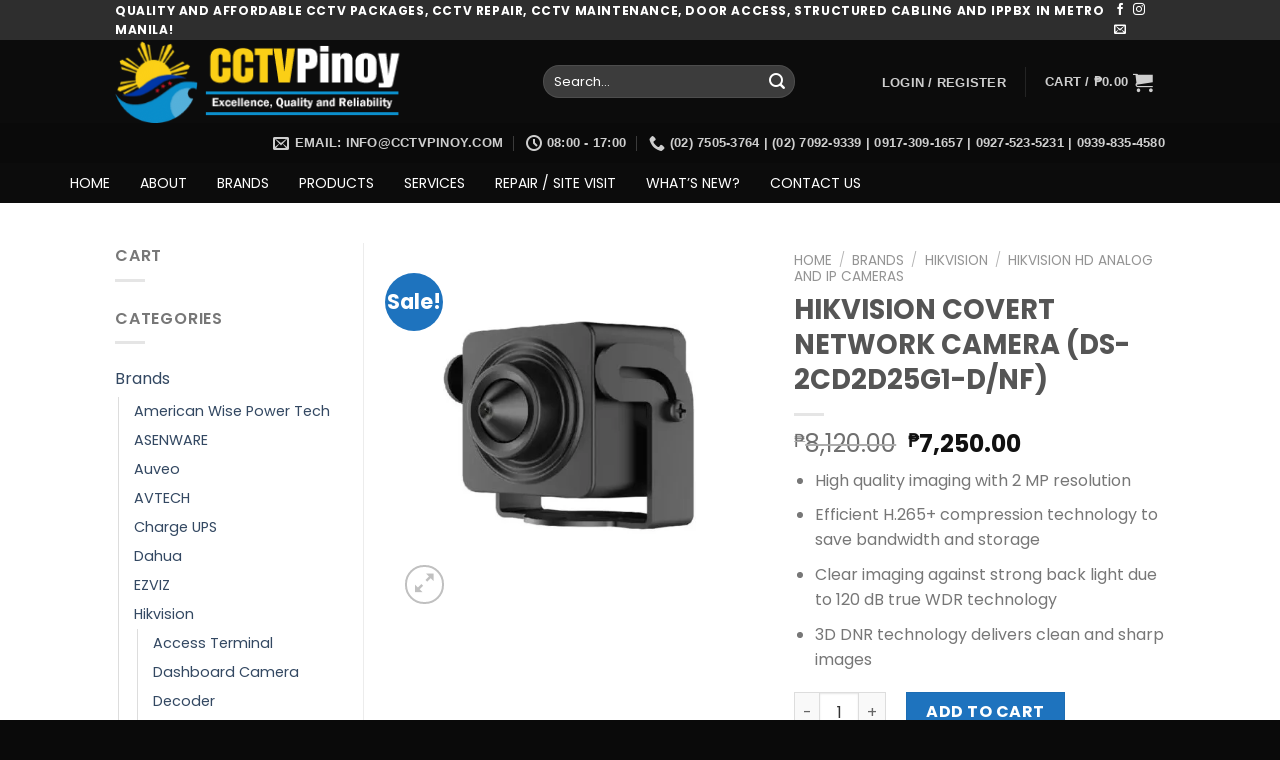

--- FILE ---
content_type: text/html; charset=UTF-8
request_url: https://www.cctvpinoy.com/product/hikvision-covert-network-camera-ds-2cd2d25g1-d-nf/
body_size: 89517
content:
<!DOCTYPE html>
<!--[if IE 9 ]><html lang="en-US" class="ie9 loading-site no-js"> <![endif]-->
<!--[if IE 8 ]><html lang="en-US" class="ie8 loading-site no-js"> <![endif]-->
<!--[if (gte IE 9)|!(IE)]><!--><html lang="en-US" class="loading-site no-js"> <!--<![endif]--><head><script data-no-optimize="1">var litespeed_docref=sessionStorage.getItem("litespeed_docref");litespeed_docref&&(Object.defineProperty(document,"referrer",{get:function(){return litespeed_docref}}),sessionStorage.removeItem("litespeed_docref"));</script> <meta charset="UTF-8" /><link rel="profile" href="http://gmpg.org/xfn/11" /><link rel="pingback" href="https://www.cctvpinoy.com/xmlrpc.php" /> <script type="litespeed/javascript">document.documentElement.className=document.documentElement.className+' yes-js js_active js'</script> <script type="litespeed/javascript">(function(html){html.className=html.className.replace(/\bno-js\b/,'js')})(document.documentElement)</script> <title>HIKVISION COVERT NETWORK CAMERA (DS-2CD2D25G1-D/NF) &#8211; CCTVPinoy Co.</title><meta name='robots' content='max-image-preview:large' /><meta name="viewport" content="width=device-width, initial-scale=1, maximum-scale=1" /><link rel='dns-prefetch' href='//fonts.googleapis.com' /><link href='https://fonts.gstatic.com' crossorigin rel='preconnect' /><link rel="alternate" type="application/rss+xml" title="CCTVPinoy Co. &raquo; Feed" href="https://www.cctvpinoy.com/feed/" /><link rel="alternate" type="application/rss+xml" title="CCTVPinoy Co. &raquo; Comments Feed" href="https://www.cctvpinoy.com/comments/feed/" /><link rel="alternate" title="oEmbed (JSON)" type="application/json+oembed" href="https://www.cctvpinoy.com/wp-json/oembed/1.0/embed?url=https%3A%2F%2Fwww.cctvpinoy.com%2Fproduct%2Fhikvision-covert-network-camera-ds-2cd2d25g1-d-nf%2F" /><link rel="alternate" title="oEmbed (XML)" type="text/xml+oembed" href="https://www.cctvpinoy.com/wp-json/oembed/1.0/embed?url=https%3A%2F%2Fwww.cctvpinoy.com%2Fproduct%2Fhikvision-covert-network-camera-ds-2cd2d25g1-d-nf%2F&#038;format=xml" /><style id='wp-img-auto-sizes-contain-inline-css' type='text/css'>img:is([sizes=auto i],[sizes^="auto," i]){contain-intrinsic-size:3000px 1500px}
/*# sourceURL=wp-img-auto-sizes-contain-inline-css */</style><style id="litespeed-ccss">img:is([sizes=auto i],[sizes^="auto,"i]){contain-intrinsic-size:3000px 1500px}:root{--wp-block-synced-color:#7a00df;--wp-block-synced-color--rgb:122,0,223;--wp-bound-block-color:var(--wp-block-synced-color);--wp-editor-canvas-background:#ddd;--wp-admin-theme-color:#007cba;--wp-admin-theme-color--rgb:0,124,186;--wp-admin-theme-color-darker-10:#006ba1;--wp-admin-theme-color-darker-10--rgb:0,107,160.5;--wp-admin-theme-color-darker-20:#005a87;--wp-admin-theme-color-darker-20--rgb:0,90,135;--wp-admin-border-width-focus:2px}:root{--wp--preset--font-size--normal:16px;--wp--preset--font-size--huge:42px}.screen-reader-text{border:0;clip-path:inset(50%);height:1px;margin:-1px;overflow:hidden;padding:0;position:absolute;width:1px;word-wrap:normal!important}:where(figure){margin:0 0 1em}:root{--woocommerce:#720eec;--wc-green:#7ad03a;--wc-red:#a00;--wc-orange:#ffba00;--wc-blue:#2ea2cc;--wc-primary:#720eec;--wc-primary-text:#fcfbfe;--wc-secondary:#e9e6ed;--wc-secondary-text:#515151;--wc-highlight:#958e09;--wc-highligh-text:white;--wc-content-bg:#fff;--wc-subtext:#767676;--wc-form-border-color:rgba(32, 7, 7, 0.8);--wc-form-border-radius:4px;--wc-form-border-width:1px}.yith-wcwl-add-to-wishlist .yith-wcwl-add-button{display:flex;flex-direction:column;align-items:center}.yith-wcwl-add-to-wishlist svg.yith-wcwl-icon-svg{height:auto;width:25px;color:var(--add-to-wishlist-icon-color,#000)}.yith-wcwl-add-to-wishlist a.add_to_wishlist>.yith-wcwl-icon-svg{vertical-align:bottom}.yith-wcwl-add-to-wishlist{margin-top:10px}.yith-wcwl-add-button a.add_to_wishlist{margin:0;box-shadow:none;text-shadow:none}.yith-wcwl-add-button .add_to_wishlist svg.yith-wcwl-icon-svg{margin-right:5px}:root{--rounded-corners-radius:16px;--add-to-cart-rounded-corners-radius:16px;--color-headers-background:#F4F4F4;--feedback-duration:3s}:root{--rounded-corners-radius:16px;--add-to-cart-rounded-corners-radius:16px;--color-headers-background:#F4F4F4;--feedback-duration:3s}:root{--rounded-corners-radius:16px;--add-to-cart-rounded-corners-radius:16px;--color-headers-background:#F4F4F4;--feedback-duration:3s}:root{--rounded-corners-radius:16px;--add-to-cart-rounded-corners-radius:16px;--color-headers-background:#F4F4F4;--feedback-duration:3s}:root{--rounded-corners-radius:16px;--add-to-cart-rounded-corners-radius:16px;--color-headers-background:#F4F4F4;--feedback-duration:3s}:root{--rounded-corners-radius:16px;--add-to-cart-rounded-corners-radius:16px;--color-headers-background:#F4F4F4;--feedback-duration:3s}:root{--rounded-corners-radius:16px;--add-to-cart-rounded-corners-radius:16px;--color-headers-background:#F4F4F4;--feedback-duration:3s}:root{--rounded-corners-radius:16px;--add-to-cart-rounded-corners-radius:16px;--color-headers-background:#F4F4F4;--feedback-duration:3s}:root{--rounded-corners-radius:16px;--add-to-cart-rounded-corners-radius:16px;--color-headers-background:#F4F4F4;--feedback-duration:3s}:root{--rounded-corners-radius:16px;--add-to-cart-rounded-corners-radius:16px;--color-headers-background:#F4F4F4;--feedback-duration:3s}@keyframes spin{from{transform:rotate(0deg)}to{transform:rotate(360deg)}}.gm-badge{overflow:hidden;line-height:1}.gm-badge>span{display:flex;align-items:center;justify-content:center;text-transform:none;white-space:nowrap}.gm-caret,.gm-mega-menu__item__title,.gm-menu-item__txt-wrapper,.gm-mobile-menu-container{margin:0}nav#gm-main-menu{background:0 0;border:none;margin:0;padding:0}nav ul.gm-navbar-nav>li{display:block}#gm-main-menu>ul.gm-navbar-nav,.gm-dropdown-menu-wrapper>ul.gm-dropdown-menu{list-style-type:none;padding:0;line-height:inherit}.gm-dropdown-hover-style-shift-right .gm-dropdown-menu .gm-anchor .gm-menu-item__txt-wrapper,.gm-navbar-nav .gm-dropdown-menu-wrapper{-webkit-backface-visibility:hidden!important;backface-visibility:hidden!important}.gm-grid-container{width:100%;padding-right:15px;padding-left:15px;margin-right:auto;margin-left:auto}.gm-grid-row{display:flex;flex-wrap:wrap;margin-right:-15px;margin-left:-15px}.gm-navbar .grid-20,.gm-navbar .mobile-grid-100{position:relative;width:100%;min-height:1px;padding-right:15px;padding-left:15px}.text-center{text-align:center}.d-flex{display:flex!important}.justify-content-center{justify-content:center}.align-items-center{align-items:center}.flex-grow-1{flex-grow:1}.flex-column{flex-direction:column}.h-100{height:100%}.mb-4{margin-bottom:50px}.mt-5{margin-top:25px}.gm-hidden{opacity:0;visibility:hidden}.gm-navigation-drawer{position:fixed;top:0;height:100%;z-index:1000;overflow-y:auto;will-change:transform}.gm-navigation-drawer .gm-dropdown-menu-wrapper{display:none}.gm-navigation-drawer .gm-dropdown-toggle.gm-menu-item__link .gm-caret i{transform:rotate(90deg)}.gm-navigation-drawer li{margin-bottom:0}.gm-navigation-drawer .gm-anchor{text-transform:uppercase;border-bottom-width:1px;border-bottom-style:dotted;line-height:1.4;font-weight:700;display:flex;align-items:center;width:100%;color:inherit}.gm-navigation-drawer .gm-anchor .gm-menu-item__txt-wrapper{margin-right:auto}.gm-navigation-drawer--mobile .gm-dropdown-menu-wrapper{padding-left:15px}body:not(.admin-bar) .gm-navigation-drawer{top:0;height:100%}body:not(.fl-builder-edit),html:not(.fl-builder-edit){position:relative}.gm-main-menu-wrapper *,.gm-navbar *,.gm-navigation-drawer *{box-sizing:border-box}.gm-main-menu-wrapper a,.gm-main-menu-wrapper a:visited,.gm-navbar a,.gm-navbar a:visited,.gm-navigation-drawer a,.gm-navigation-drawer a:visited{text-decoration:none}.gm-main-menu-wrapper{box-sizing:border-box}.gm-main-menu-wrapper .menu-item{margin-bottom:0}.gm-main-menu-wrapper .gm-navbar-nav{display:flex;justify-content:space-between}.gm-navbar{position:relative}.gm-navbar .gm-inner{z-index:5}.gm-main-menu-wrapper ul,.gm-navbar ul,.gm-navigation-drawer ul{margin:0;padding-left:0;list-style:none}.gm-navbar .gm-dropdown-menu-wrapper>ul,.gm-navbar .gm-dropdown-menu-wrapper>ul>li,.gm-navbar ul.gm-dropdown-menu,.gm-navbar ul.gm-dropdown-menu>li,.gm-navbar ul.gm-navbar-nav,.gm-navbar ul.gm-navbar-nav>li,.gm-navigation-drawer ul.gm-dropdown-menu,.gm-navigation-drawer ul.gm-dropdown-menu>li,.gm-navigation-drawer ul.gm-navbar-nav,.gm-navigation-drawer ul.gm-navbar-nav>li{list-style:none;padding:0;line-height:initial;position:initial}.gm-wrapper{z-index:999}.gm-menu-btn__inner{line-height:1}.gm-dropdown:not(.gm-open) .gm-dropdown-menu-wrapper{overflow:hidden}.gm-navigation-drawer .gm-badge{position:relative;overflow:visible}.gm-dropdown-hover-style-shift-right .gm-dropdown-menu .gm-menu-item__link::before{position:absolute;left:15px;display:inline-block;visibility:hidden;content:"";transform:translateX(0);opacity:0;font:normal normal normal 16px/1 FontAwesome;font-size:inherit;line-height:inherit;-webkit-font-smoothing:antialiased;-moz-osx-font-smoothing:grayscale;text-rendering:auto}.gm-dropdown-hover-style-shift-right.gm-dropdown-with-scrollbar .gm-dropdown-menu .gm-menu-item>.gm-menu-item__link::before{left:0}.gm-main-menu-wrapper .gm-mega-menu__item{display:flex;flex-direction:column}.gm-main-menu-wrapper .mega-gm-dropdown .gm-dropdown-menu-wrapper{right:0;left:0;margin:0 auto}.gm-main-menu-wrapper .gm-mega-menu__item__title{padding-top:12px;padding-bottom:12px}.gm-navbar .gm-wrapper{position:absolute;top:0;right:0;left:0;width:100%;margin-right:auto;margin-left:auto}.gm-navbar .gm-logo{display:flex;align-items:center;justify-content:center;z-index:1000}.gm-navbar .menu-item{display:block;width:auto;max-width:inherit;height:auto;padding:inherit;margin:0;border:0;outline:0;font-size:100%;vertical-align:baseline;background:0 0}.gm-inner{position:relative;box-sizing:content-box;width:100%;margin-right:auto;margin-left:auto;border-bottom-style:solid}.gm-inner-bg{position:absolute;z-index:-1;top:0;left:0;width:100%;height:100%}.gm-navbar .gm-inner,.gm-navbar .gm-inner-bg{width:100%}.gm-container{display:flex;margin-right:auto;margin-left:auto;align-items:stretch;justify-content:space-between;position:relative}.gm-menu-item:not(.mega-gm-dropdown){position:relative}.gm-main-menu-wrapper{display:flex;align-items:center}.gm-main-menu-wrapper .gm-menu-item__link{display:flex;justify-content:space-between;align-items:center;width:100%;padding:12px 15px 12px 0;white-space:initial;line-height:1.4}.gm-main-menu-wrapper .menu-item-has-children .gm-menu-item__link{padding-right:0}.gm-main-menu-wrapper .gm-navbar-nav>.gm-menu-item>.gm-anchor{display:flex;width:100%;padding:5px 0;line-height:25px;align-items:center;justify-content:space-between}.gm-main-menu-wrapper .gm-navbar-nav>li{display:flex;align-items:center;justify-content:center}.gm-main-menu-wrapper .gm-dropdown-menu-wrapper{top:0}.gm-main-menu-wrapper .gm-dropdown-menu>li:last-of-type>.gm-anchor{border-bottom:none!important}.gm-main-menu-wrapper .gm-dropdown:not(.mega-gm-dropdown){position:relative}.gm-main-menu-wrapper .gm-dropdown-menu{visibility:hidden;opacity:0}.gm-main-menu-wrapper .gm-dropdown-menu{z-index:1000;top:100%;left:0;width:100%;text-align:left}.gm-main-menu-wrapper .gm-dropdown-menu>.gm-menu-item{padding-right:15px;padding-left:15px}.gm-main-menu-wrapper .gm-dropdown-menu-wrapper{position:absolute;left:0;visibility:hidden}.gm-caret{position:relative;font-size:16px;line-height:1}.gm-navbar.gm-navbar--hide-gm-caret .gm-navbar-nav>.gm-menu-item>.gm-anchor>.gm-caret{display:none}.gm-menu-btn{align-items:center}.gm-menu-item__txt-wrapper{position:relative;display:flex;align-items:center}.gm-navbar .gm-navbar-nav>.gm-dropdown:not(.gm-opened-before) .gm-dropdown-menu-wrapper{display:block;visibility:hidden}.gm-navbar .gm-navbar-nav>.gm-dropdown .gm-dropdown-menu .gm-dropdown-submenu:not(.gm-opened-before) .gm-dropdown-menu-wrapper{display:block;visibility:hidden}.gm-mobile-postwrap{display:none}.gm-mobile-submenu-style-slider .gm-grid-container{overflow:hidden;position:absolute}.gm-mobile-submenu-style-slider .gm-navbar-nav .gm-dropdown>.gm-dropdown-menu-wrapper{top:0;position:absolute;left:100%;width:100%;min-height:100%;z-index:4}.gm-mobile-submenu-style-slider .gm-dropdown-menu-title{display:flex;position:relative;top:0;width:100%;height:50px;padding:0 15px}.gm-navigation-drawer--mobile{touch-action:none}.gm-dropdown-hover-style-shift-right.gm-dropdown-with-scrollbar .gm-dropdown-menu .gm-menu-item>.gm-menu-item__link{position:relative}.fa{display:inline-block;font:normal normal normal 14px/1 FontAwesome;font-size:inherit;text-rendering:auto;-webkit-font-smoothing:antialiased;-moz-osx-font-smoothing:grayscale}.fa-fw{width:1.28571em;text-align:center}.fa-bars:before{content:""}.fa-angle-right:before{content:""}.fa-angle-down:before{content:""}button.pswp__button{box-shadow:none!important;background-image:url(/wp-content/plugins/woocommerce/assets/css/photoswipe/default-skin/default-skin.png)!important}button.pswp__button,button.pswp__button--arrow--left::before,button.pswp__button--arrow--right::before{background-color:transparent!important}button.pswp__button--arrow--left,button.pswp__button--arrow--right{background-image:none!important}.pswp{display:none;position:absolute;width:100%;height:100%;left:0;top:0;overflow:hidden;-ms-touch-action:none;touch-action:none;z-index:1500;-webkit-text-size-adjust:100%;-webkit-backface-visibility:hidden;outline:0}.pswp *{-webkit-box-sizing:border-box;box-sizing:border-box}.pswp__bg{position:absolute;left:0;top:0;width:100%;height:100%;background:#000;opacity:0;-webkit-transform:translateZ(0);transform:translateZ(0);-webkit-backface-visibility:hidden;will-change:opacity}.pswp__scroll-wrap{position:absolute;left:0;top:0;width:100%;height:100%;overflow:hidden}.pswp__container{-ms-touch-action:none;touch-action:none;position:absolute;left:0;right:0;top:0;bottom:0}.pswp__container{-webkit-touch-callout:none}.pswp__bg{will-change:opacity}.pswp__container{-webkit-backface-visibility:hidden}.pswp__item{position:absolute;left:0;right:0;top:0;bottom:0;overflow:hidden}.pswp__button{width:44px;height:44px;position:relative;background:0 0;overflow:visible;-webkit-appearance:none;display:block;border:0;padding:0;margin:0;float:left;opacity:.75;-webkit-box-shadow:none;box-shadow:none}.pswp__button::-moz-focus-inner{padding:0;border:0}.pswp__button,.pswp__button--arrow--left:before,.pswp__button--arrow--right:before{background:url(/wp-content/plugins/woocommerce/assets/css/photoswipe/default-skin/default-skin.png)0 0 no-repeat;background-size:264px 88px;width:44px;height:44px}.pswp__button--close{background-position:0-44px}.pswp__button--zoom{display:none;background-position:-88px 0}.pswp__button--arrow--left,.pswp__button--arrow--right{background:0 0;top:50%;margin-top:-50px;width:70px;height:100px;position:absolute}.pswp__button--arrow--left{left:0}.pswp__button--arrow--right{right:0}.pswp__button--arrow--left:before,.pswp__button--arrow--right:before{content:"";top:35px;background-color:rgb(0 0 0/.3);height:30px;width:32px;position:absolute}.pswp__button--arrow--left:before{left:6px;background-position:-138px -44px}.pswp__button--arrow--right:before{right:6px;background-position:-94px -44px}.pswp__share-modal{display:block;background:rgb(0 0 0/.5);width:100%;height:100%;top:0;left:0;padding:10px;position:absolute;z-index:1600;opacity:0;-webkit-backface-visibility:hidden;will-change:opacity}.pswp__share-modal--hidden{display:none}.pswp__share-tooltip{z-index:1620;position:absolute;background:#fff;top:56px;border-radius:2px;display:block;width:auto;right:44px;-webkit-box-shadow:0 2px 5px rgb(0 0 0/.25);box-shadow:0 2px 5px rgb(0 0 0/.25);-webkit-transform:translateY(6px);-ms-transform:translateY(6px);transform:translateY(6px);-webkit-backface-visibility:hidden;will-change:transform}.pswp__counter{position:relative;left:0;top:0;height:44px;font-size:13px;line-height:44px;color:#fff;opacity:.75;padding:0 10px;margin-inline-end:auto}.pswp__caption{position:absolute;left:0;bottom:0;width:100%;min-height:44px}.pswp__caption__center{text-align:left;max-width:420px;margin:0 auto;font-size:13px;padding:10px;line-height:20px;color:#ccc}.pswp__preloader{width:44px;height:44px;position:absolute;top:0;left:50%;margin-left:-22px;opacity:0;will-change:opacity;direction:ltr}@media screen and (max-width:1024px){.pswp__preloader{position:relative;left:auto;top:auto;margin:0;float:right}}.pswp__ui{-webkit-font-smoothing:auto;visibility:visible;opacity:1;z-index:1550}.pswp__top-bar{position:absolute;left:0;top:0;height:44px;width:100%;display:flex;justify-content:flex-end}.pswp__caption,.pswp__top-bar{-webkit-backface-visibility:hidden;will-change:opacity}.pswp__caption,.pswp__top-bar{background-color:rgb(0 0 0/.5)}.pswp__ui--hidden .pswp__button--arrow--left,.pswp__ui--hidden .pswp__button--arrow--right,.pswp__ui--hidden .pswp__caption,.pswp__ui--hidden .pswp__top-bar{opacity:.001}.woocommerce form .form-row .required{visibility:visible}.wishlist-icon{position:relative}.wishlist-popup{opacity:0;max-height:0;position:absolute;overflow:hidden;padding:5px;margin-top:-10px;border-radius:5px;line-height:1.3;text-align:center;font-size:.9em;top:100%;background-color:rgb(0 0 0/.8);right:0;color:#FFF}.wishlist-popup:after{bottom:100%;right:10px;border:solid #fff0;content:" ";height:0;width:0;position:absolute;border-color:#fff0;border-bottom-color:rgb(0 0 0/.8);border-width:10px;margin-left:-10px}.wishlist-popup a{color:#ccc;display:block}.gm-navbar{z-index:9999!important}.gm-main-menu-wrapper{z-index:9999!important}.gm-navigation-drawer{z-index:10023!important}@media (min-width:1024px){.gm-navbar .gm-logo{z-index:10011!important}}@media (min-width:1024px){.gm-main-menu-wrapper .gm-navbar-nav .gm-dropdown-menu .gm-menu-item__link,.gm-main-menu-wrapper .gm-mega-menu__item__title{border-bottom:1px dotted rgb(238 238 25)}}@media (min-width:1024px){.gm-inner .gm-container{height:40px}.gm-navbar:not(.gm-navbar-sticky-toggle) .gm-inner{min-height:40px}}.gm-wrapper{max-width:1200px}@media (min-width:1024px){.gm-main-menu-wrapper .gm-navbar-nav .gm-dropdown-menu{border-top:3px solid rgb(0 0 0)}}@media (min-width:1024px){.gm-main-menu-wrapper .gm-navbar-nav .gm-dropdown-menu{background-color:rgb(2 128 196)}}.gm-main-menu-wrapper .mega-gm-dropdown>.gm-dropdown-menu-wrapper{width:1200px;max-width:1200px;position:absolute}@media (min-width:1024px){.gm-main-menu-wrapper .gm-navbar-nav>.gm-menu-item>.gm-anchor{padding-left:15px}}@media (min-width:1024px){.gm-main-menu-wrapper .gm-navbar-nav>.gm-menu-item>.gm-anchor{padding-right:15px}}@media (min-width:1024px){.gm-navbar .gm-container{padding-right:15px;padding-left:15px;flex:1 100%}.gm-navbar .gm-menu-item:last-of-type:not(:only-of-type)>.gm-menu-item__link{border-bottom:none}.gm-navbar .gm-dropdown-submenu .gm-dropdown-menu-wrapper{left:100%;z-index:1}.gm-navbar #gm-main-menu{flex-grow:1;display:flex}.gm-navbar .gm-main-menu-wrapper{flex-grow:1;align-items:stretch}.gm-navbar.gm-top-links-align-left #gm-main-menu{justify-content:flex-start}.gm-navbar .gm-navbar-nav>.gm-menu-item>.gm-anchor>.gm-caret i{transform:none}.gm-navbar .gm-navbar-nav>.gm-dropdown>.gm-dropdown-menu-wrapper{top:100%}}@media (min-width:1024px){.gm-dropdown-appearance-animate-from-bottom .gm-dropdown>.gm-dropdown-menu-wrapper{transform:translateY(40px)}}.gm-navbar,.gm-main-menu-wrapper,.gm-navigation-drawer{font-family:"Poppins",sans-serif}.gm-navbar:not(.gm-navbar-sticky-toggle) .gm-inner-bg,.gm-padding{background-color:#fff0}.gm-navbar:not(.gm-navbar-sticky-toggle) .gm-inner-bg{background-repeat:no-repeat}.gm-navbar:not(.gm-navbar-sticky-toggle) .gm-inner-bg{background-attachment:scroll}.gm-navbar:not(.gm-navbar-sticky-toggle) .gm-inner-bg{background-position:center center}@media (min-width:1024px){.gm-padding{padding-top:40px}}@media (max-width:1023px){.gm-padding{padding-top:70px}}.gm-navbar:not(.gm-navbar-sticky-toggle) .gm-inner{border-bottom-color:#fff0;border-bottom-width:0}@media (min-width:1024px){.gm-main-menu-wrapper .gm-navbar-nav>.gm-dropdown:not(.mega-gm-dropdown) .gm-dropdown-menu{min-width:230px}}@media (min-width:1024px){.gm-main-menu-wrapper #gm-main-menu .gm-navbar-nav>.menu-item>.gm-anchor{color:rgb(255 255 255)}}@media (min-width:1024px){.gm-main-menu-wrapper #gm-main-menu .gm-navbar-nav .gm-dropdown-menu .gm-menu-item__link{color:rgb(255 255 255)}}@media (min-width:1024px){.gm-main-menu-wrapper .gm-mega-menu__item__title,.gm-main-menu-wrapper .gm-mega-menu__item__title .gm-menu-item__txt{color:rgb(255 255 255)}}.gm-navigation-drawer{background-color:rgb(255 255 255)}.gm-mobile-submenu-style-slider .gm-navbar-nav .gm-dropdown-menu-wrapper{background-color:rgb(255 255 255)}.gm-navigation-drawer .gm-anchor,.gm-navigation-drawer--mobile .gm-navbar-nav .gm-dropdown-menu-title{color:rgb(90 90 90)!important}.gm-navigation-drawer .gm-anchor{border-bottom:1px dotted rgb(90 90 90)}@media (max-width:1023px){.gm-navbar .gm-container{flex-direction:row-reverse!important}}.gm-navigation-drawer li.current-menu-parent>.gm-anchor{color:rgb(204 204 204)!important}.gm-navigation-drawer--mobile{width:250px}.gm-navigation-drawer--mobile{overflow:visible}@media (max-width:1023px){.gm-anchor,.gm-mega-menu__item__title{padding:9px 0}.gm-navigation-drawer .gm-caret{position:absolute;right:0;height:38px;top:auto;padding:calc(9px + 3px)0 9px 18px;min-width:50px}.gm-navigation-drawer .gm-dropdown>.gm-anchor{position:relative}.gm-navigation-drawer .gm-dropdown>.gm-anchor .gm-menu-item__txt-wrapper{padding-right:50px}}@media (max-width:1023px){.gm-inner .gm-container{height:70px}}@media (max-width:1023px){.gm-navigation-drawer--mobile .gm-navbar-nav>.gm-menu-item>.gm-anchor,.gm-navigation-drawer--mobile .gm-navbar-nav .gm-dropdown-menu-title{font-size:11px}}@media (max-width:1023px){.gm-navigation-drawer--mobile .gm-navbar-nav>.gm-menu-item>.gm-anchor,.gm-navigation-drawer--mobile .gm-navbar-nav .gm-dropdown-menu-title{text-transform:uppercase}}@media (max-width:1023px){.gm-navigation-drawer--mobile .gm-dropdown-menu .gm-anchor{font-size:11px}}@media (max-width:1023px){.gm-navigation-drawer--mobile .gm-dropdown-menu .gm-anchor{text-transform:uppercase}}@media (min-width:1024px){.gm-main-menu-wrapper .gm-navbar-nav>li>.gm-anchor{font-size:14px}}@media (min-width:1024px){.gm-main-menu-wrapper .gm-menu-item__link{font-size:13px}}@media (min-width:1024px){.gm-main-menu-wrapper .gm-navbar-nav>li>.gm-anchor{text-transform:uppercase}}@media (min-width:1024px){.gm-main-menu-wrapper .gm-menu-item__link{text-transform:none}}@media (min-width:1024px){.gm-main-menu-wrapper .gm-mega-menu__item__title,.gm-main-menu-wrapper .gm-mega-menu__item__title .gm-menu-item__txt{text-transform:uppercase}}@media (min-width:1024px){.gm-main-menu-wrapper .gm-mega-menu__item__title,.gm-main-menu-wrapper .gm-mega-menu__item__title .gm-menu-item__txt{font-size:13px}}@media (min-width:1024px){.gm-menu-btn__inner{color:rgb(104 104 104)}}@media (min-width:1024px){.gm-menu-btn__inner{font-size:24px}}@media (min-width:1024px){.gm-menu-btn__inner{background-color:#fff0}}@media (max-width:1023px){.gm-menu-btn__inner{color:rgb(104 104 104)}}@media (max-width:1023px){.gm-menu-btn__inner{font-size:24px}}@media (max-width:1023px){.gm-menu-btn__inner{background-color:#fff0}}@media (max-width:1023px){.gm-menu-btn__inner{padding:0}}@media (max-width:1023px){.gm-menu-btn__inner{border:0 solid #fff0}}@media (min-width:1024px){.gm-navbar .grid-20{max-width:20%;flex:0 0 20%}.gm-caret{padding-left:5px}}@media (min-width:1024px){.gm-navbar .gm-menu-btn{display:none}}@media (max-width:1023px){.gm-navbar .mobile-grid-100{max-width:100%;flex:0 0 100%}.gm-container{padding-right:15px;padding-left:15px;flex-wrap:wrap}.gm-menu-btn{display:flex}.gm-caret{padding-left:15px}.gm-main-menu-wrapper .gm-dropdown-submenu .gm-caret i{transform:rotate(90deg)}}@media (min-width:1024px){.gm-main-menu-wrapper .gm-navbar-nav>.menu-item>.gm-anchor{height:100%;position:relative}}@media (max-width:1023px){.gm-main-menu-wrapper{display:none}}@media (max-width:1023px){.gm-navigation-drawer--mobile .gm-dropdown-menu-wrapper{padding-left:0}.gm-navigation-drawer--mobile .gm-dropdown-menu-wrapper .gm-menu-item>.gm-anchor{padding-left:15px}.gm-navigation-drawer--mobile .gm-dropdown .gm-anchor .gm-caret i.fa-angle-down{transform:rotate(270deg)}.gm-navigation-drawer--mobile .gm-dropdown .gm-anchor .gm-caret i.fa-angle-right{transform:rotate(0deg)}}@media (max-width:1023px){.gm-mobile-submenu-style-slider .gm-navbar-nav .gm-dropdown-menu-wrapper .gm-dropdown-menu-title{background-color:rgb(222 222 222)}.gm-navigation-drawer--mobile .gm-dropdown-menu-wrapper::before{background-color:rgb(222 222 222)}}@media (max-width:1023px){.gm-mobile-submenu-style-slider .gm-dropdown-menu-wrapper .gm-dropdown-menu-title{height:50px}}html{font-family:sans-serif;-ms-text-size-adjust:100%;-webkit-text-size-adjust:100%}body{margin:0}aside,figure,header,main,nav{display:block}a{background-color:#fff0}strong{font-weight:inherit}strong{font-weight:bolder}img{border-style:none}svg:not(:root){overflow:hidden}button,input{font:inherit}button,input{overflow:visible}button{text-transform:none}button,[type=submit]{-webkit-appearance:button}button::-moz-focus-inner,input::-moz-focus-inner{border:0;padding:0}button:-moz-focusring,input:-moz-focusring{outline:1px dotted ButtonText}[type=checkbox]{-webkit-box-sizing:border-box;box-sizing:border-box;padding:0}[type=search]{-webkit-appearance:textfield}[type=search]::-webkit-search-cancel-button,[type=search]::-webkit-search-decoration{-webkit-appearance:none}*,*:before,*:after{-webkit-box-sizing:border-box;box-sizing:border-box}html{-webkit-box-sizing:border-box;box-sizing:border-box;background-attachment:fixed}body{color:#777;scroll-behavior:smooth;-webkit-font-smoothing:antialiased;-moz-osx-font-smoothing:grayscale}img{max-width:100%;height:auto;display:inline-block;vertical-align:middle}figure{margin:0}a,button,input{-ms-touch-action:manipulation;touch-action:manipulation}ins{text-decoration:none}.col{position:relative;margin:0;padding:0 15px 30px;width:100%}.col-fit{-webkit-box-flex:1;-ms-flex:1;flex:1}@media screen and (max-width:849px){.col{padding-bottom:30px}}@media screen and (min-width:850px){.row-divided>.col+.col:not(.large-12){border-left:1px solid #ececec}}@media screen and (min-width:850px){.large-3{max-width:25%;-ms-flex-preferred-size:25%;flex-basis:25%}.large-6{max-width:50%;-ms-flex-preferred-size:50%;flex-basis:50%}.large-9{max-width:75%;-ms-flex-preferred-size:75%;flex-basis:75%}}body,.container,.row{width:100%;margin-left:auto;margin-right:auto}.container{padding-left:15px;padding-right:15px}.container,.row{max-width:1080px}.row.row-large{max-width:1110px}.flex-row{-js-display:flex;display:-webkit-box;display:-ms-flexbox;display:flex;-webkit-box-orient:horizontal;-webkit-box-direction:normal;-ms-flex-flow:row nowrap;flex-flow:row nowrap;-webkit-box-align:center;-ms-flex-align:center;align-items:center;-webkit-box-pack:justify;-ms-flex-pack:justify;justify-content:space-between;width:100%}.header .flex-row{height:100%}.flex-col{max-height:100%}.flex-grow{-webkit-box-flex:1;-ms-flex:1;flex:1;-ms-flex-negative:1;-ms-flex-preferred-size:auto!important}.flex-center{margin:0 auto}.flex-left{margin-right:auto}.flex-right{margin-left:auto}@media (min-width:850px){.col2-set{-js-display:flex;display:-webkit-box;display:-ms-flexbox;display:flex}.col2-set>div+div{padding-left:30px}}@media all and (-ms-high-contrast:none){.nav>li>a>i{top:-1px}}.row{width:100%;-js-display:flex;display:-webkit-box;display:-ms-flexbox;display:flex;-webkit-box-orient:horizontal;-webkit-box-direction:normal;-ms-flex-flow:row wrap;flex-flow:row wrap}.row .row:not(.row-collapse),.lightbox-content .row:not(.row-collapse){padding-left:0;padding-right:0;margin-left:-15px;margin-right:-15px;width:auto}@media screen and (min-width:850px){.row-large{padding-left:0;padding-right:0}.row-large>.col{padding:0 30px 30px;margin-bottom:0}}.nav-dropdown{position:absolute;min-width:260px;max-height:0;z-index:9;padding:20px 0 20px;opacity:0;margin:0;color:#777;background-color:#fff;text-align:left;display:table;left:-99999px}.nav-dropdown:after{visibility:hidden;display:block;content:"";clear:both;height:0}.nav-dropdown li{display:block;margin:0;vertical-align:top}.nav-dropdown>li.html{min-width:260px}.nav-dropdown-default{padding:20px}.nav-dropdown-has-arrow li.has-dropdown:after,.nav-dropdown-has-arrow li.has-dropdown:before{bottom:-2px;z-index:10;opacity:0;left:50%;border:solid #fff0;content:"";height:0;width:0;position:absolute}.nav-dropdown-has-arrow li.has-dropdown:after{border-color:#fff0;border-bottom-color:#fff;border-width:8px;margin-left:-8px}.nav-dropdown-has-arrow li.has-dropdown:before{z-index:-999;border-width:11px;margin-left:-11px}.nav-dropdown-has-shadow .nav-dropdown{-webkit-box-shadow:1px 1px 15px rgb(0 0 0/.15);box-shadow:1px 1px 15px rgb(0 0 0/.15)}.nav-dropdown-has-arrow.nav-dropdown-has-border li.has-dropdown:before{border-bottom-color:#ddd}.nav-dropdown-has-border .nav-dropdown{border:2px solid #ddd}.nav p{margin:0;padding-bottom:0}.nav,.nav ul:not(.nav-dropdown){margin:0;padding:0}.nav{width:100%;position:relative;display:inline-block;display:-webkit-box;display:-ms-flexbox;display:flex;-webkit-box-orient:horizontal;-webkit-box-direction:normal;-ms-flex-flow:row wrap;flex-flow:row wrap;-webkit-box-align:center;-ms-flex-align:center;align-items:center}.nav>li{display:inline-block;list-style:none;margin:0;padding:0;position:relative;margin:0 7px}.nav>li>a{padding:10px 0;display:inline-block;display:-webkit-inline-box;display:-ms-inline-flexbox;display:inline-flex;-ms-flex-wrap:wrap;flex-wrap:wrap;-webkit-box-align:center;-ms-flex-align:center;align-items:center}.nav-small.nav>li.html{font-size:.75em}.nav-center{-webkit-box-pack:center;-ms-flex-pack:center;justify-content:center}.nav-left{-webkit-box-pack:start;-ms-flex-pack:start;justify-content:flex-start}.nav-right{-webkit-box-pack:end;-ms-flex-pack:end;justify-content:flex-end}@media (max-width:849px){.medium-nav-center{-webkit-box-pack:center;-ms-flex-pack:center;justify-content:center}}.nav>li>a{color:rgb(102 102 102/.85)}.nav li:first-child{margin-left:0!important}.nav li:last-child{margin-right:0!important}.nav-uppercase>li>a{letter-spacing:.02em;text-transform:uppercase;font-weight:bolder}@media (min-width:850px){.nav-divided>li{margin:0 .7em}.nav-divided>li+li>a:after{content:"";position:absolute;top:50%;width:1px;border-left:1px solid rgb(0 0 0/.1);height:15px;margin-top:-7px;left:-1em}}li.html form,li.html input{margin:0}.nav-outline>li{margin:0}.nav-outline>li>a{line-height:2.4em;padding:0 .75em;position:relative;z-index:10;border:2px solid #fff0;border-radius:32px}.nav.nav-vertical{-webkit-box-orient:vertical;-webkit-box-direction:normal;-ms-flex-flow:column;flex-flow:column}.nav.nav-vertical li{list-style:none;margin:0;width:100%}.nav-vertical>li{display:-webkit-box;display:-ms-flexbox;display:flex;-webkit-box-orient:horizontal;-webkit-box-direction:normal;-ms-flex-flow:row wrap;flex-flow:row wrap;-webkit-box-align:center;-ms-flex-align:center;align-items:center}.nav-vertical>li>a{display:-webkit-box;display:-ms-flexbox;display:flex;-webkit-box-align:center;-ms-flex-align:center;align-items:center;width:auto;-webkit-box-flex:1;-ms-flex-positive:1;flex-grow:1}.nav-vertical>li.html{padding-top:1em;padding-bottom:1em}.nav-sidebar.nav-vertical>li+li{border-top:1px solid #ececec}.nav-vertical>li+li{border-top:1px solid #ececec}.badge-container{margin:30px 0 0 0}.badge{display:table;z-index:20;height:2.8em;width:2.8em;-webkit-backface-visibility:hidden;backface-visibility:hidden}.badge-inner{display:table-cell;vertical-align:middle;text-align:center;width:100%;height:100%;background-color:#446084;line-height:.85;color:#fff;font-weight:bolder;padding:2px;white-space:nowrap}.badge-circle{margin-left:-.4em}.badge-circle .badge-inner{border-radius:999px}.button,button{position:relative;display:inline-block;background-color:#fff0;text-transform:uppercase;font-size:.97em;letter-spacing:.03em;font-weight:bolder;text-align:center;color:currentColor;text-decoration:none;border:1px solid #fff0;vertical-align:middle;border-radius:0;margin-top:0;margin-right:1em;text-shadow:none;line-height:2.4em;min-height:2.5em;padding:0 1.2em;max-width:100%;text-rendering:optimizeLegibility;-webkit-box-sizing:border-box;box-sizing:border-box}.button.is-outline{line-height:2.19em}.button{color:#fff;background-color:#446084;background-color:var(--primary-color);border-color:rgb(0 0 0/.05)}.button.is-outline{border:2px solid currentColor;background-color:#fff0}.is-outline{color:silver}.secondary{background-color:#d26e4b}.flex-col button,.flex-col .button,.flex-col input{margin-bottom:0}.is-divider{height:3px;display:block;background-color:rgb(0 0 0/.1);margin:1em 0 1em;width:100%;max-width:30px}.widget .is-divider{margin-top:.66em}form{margin-bottom:0}input[type=email],input[type=search],input[type=text],input[type=password]{-webkit-box-sizing:border-box;box-sizing:border-box;border:1px solid #ddd;padding:0 .75em;height:2.507em;font-size:.97em;border-radius:0;max-width:100%;width:100%;vertical-align:middle;background-color:#fff;color:#333;-webkit-box-shadow:inset 0 1px 2px rgb(0 0 0/.1);box-shadow:inset 0 1px 2px rgb(0 0 0/.1)}input[type=email],input[type=search],input[type=text]{-webkit-appearance:none;-moz-appearance:none;appearance:none}label{font-weight:700;display:block;font-size:.9em;margin-bottom:.4em}input[type=checkbox]{display:inline;margin-right:10px;font-size:16px}.form-flat input:not([type=submit]){background-color:rgb(0 0 0/.03);-webkit-box-shadow:none;box-shadow:none;border-color:rgb(0 0 0/.09);color:currentColor!important;border-radius:99px}.form-flat button,.form-flat input{border-radius:99px}.form-flat .flex-row .flex-col{padding-right:4px}.nav-dark .form-flat input:not([type=submit]){background-color:rgb(255 255 255/.2)!important;border-color:rgb(255 255 255/.09);color:#fff}.nav-dark .form-flat input::-webkit-input-placeholder{color:#fff}.form-flat .button.icon{color:currentColor!important;border-color:transparent!important;background-color:transparent!important;-webkit-box-shadow:none;box-shadow:none}i[class^=icon-]{font-family:"fl-icons"!important;font-display:block;speak:none!important;margin:0;padding:0;display:inline-block;font-style:normal!important;font-weight:normal!important;font-variant:normal!important;text-transform:none!important;position:relative;line-height:1.2}button i,.button i{vertical-align:middle;top:-1.5px}a.icon:not(.button){font-family:sans-serif;margin-left:.25em;margin-right:.25em;font-size:1.2em}.header a.icon:not(.button){margin-left:.3em;margin-right:.3em}.header .nav-small a.icon:not(.button){font-size:1em}.button.icon{margin-left:.12em;margin-right:.12em;min-width:2.5em;padding-left:.6em;padding-right:.6em;display:inline-block}.button.icon i{font-size:1.2em}.button.icon.circle{padding-left:0;padding-right:0}.button.icon.circle>i{margin:0 8px}.button.icon.circle>i:only-child{margin:0}.nav>li>a>i{vertical-align:middle;font-size:20px}.nav>li>a>i+span{margin-left:5px}.nav>li>a>span+i{margin-left:5px}.nav>li.has-icon>a>i{min-width:1em}[data-icon-label]{position:relative}[data-icon-label="0"]:after{display:none}[data-icon-label]:after{content:attr(data-icon-label);position:absolute;font-style:normal;font-family:Arial,Sans-serif!important;top:-10px;right:-10px;font-weight:bolder;background-color:#d26e4b;-webkit-box-shadow:1px 1px 3px 0 rgb(0 0 0/.3);box-shadow:1px 1px 3px 0 rgb(0 0 0/.3);font-size:11px;padding-left:2px;padding-right:2px;opacity:.9;line-height:17px;letter-spacing:-.5px;height:17px;min-width:17px;border-radius:99px;color:#fff;text-align:center;z-index:1}img{opacity:1}.image-tools{padding:10px;position:absolute}.image-tools a:last-child{margin-bottom:0}.image-tools a.button{display:block}.image-tools.bottom.left{padding-top:0;padding-right:0}.image-tools.top.right{padding-bottom:0;padding-left:0}@media only screen and (max-device-width:1024px){.image-tools{opacity:1!important;padding:5px}}.lightbox-content{background-color:#fff;max-width:875px;margin:0 auto;-webkit-box-shadow:3px 3px 20px 0 rgb(0 0 0/.15);box-shadow:3px 3px 20px 0 rgb(0 0 0/.15);position:relative}.lightbox-content .lightbox-inner{padding:30px 20px}.pswp__bg{background-color:rgb(0 0 0/.6)}@media (min-width:549px){.pswp__top-bar{background-color:transparent!important}}.pswp__item{opacity:0}.pswp__caption__center{text-align:center}.mfp-hide{display:none!important}.loading-spin{position:relative}.loading-spin{content:"";margin:0 auto;font-size:10px;text-indent:-9999em;border-top:3px solid rgb(0 0 0/.1)!important;border-right:3px solid rgb(0 0 0/.1)!important;border-bottom:3px solid rgb(0 0 0/.1)!important;opacity:.8;border-left:3px solid #446084;-webkit-animation:spin .6s infinite linear;animation:spin .6s infinite linear;border-radius:50%;width:30px;height:30px}.loading-spin{border-radius:50%;width:30px;height:30px}@-webkit-keyframes spin{0%{-webkit-transform:rotate(0deg);transform:rotate(0deg)}100%{-webkit-transform:rotate(360deg);transform:rotate(360deg)}}@keyframes spin{0%{-webkit-transform:rotate(0deg);transform:rotate(0deg)}100%{-webkit-transform:rotate(360deg);transform:rotate(360deg)}}.slider{position:relative;scrollbar-width:none}.slider:not(.flickity-enabled){white-space:nowrap;overflow-y:hidden;overflow-x:scroll;width:auto;-ms-overflow-style:-ms-autohiding-scrollbar}.slider::-webkit-scrollbar{width:0px!important;height:0px!important}.slider:not(.flickity-enabled)>*{display:inline-block!important;white-space:normal!important;vertical-align:top}.slider>div:not(.col){width:100%}label{color:#222}a{color:#334862;text-decoration:none}a.plain{color:currentColor}.dark a{color:currentColor}ul{list-style:disc}ul{margin-top:0;padding:0}ul ul{margin:1.5em 0 1.5em 3em}li{margin-bottom:.6em}.entry-summary ul li{margin-left:1.3em}.button,button,input{margin-bottom:1em}form,figure,p,ul{margin-bottom:1.3em}form p{margin-bottom:.5em}body{line-height:1.6}h1,h3,h4{color:#555;width:100%;margin-top:0;margin-bottom:.5em;text-rendering:optimizeSpeed}h1{font-size:1.7em;line-height:1.3}h3{font-size:1.25em}h4{font-size:1.125em}@media (max-width:549px){h1{font-size:1.4em}h3{font-size:1em}}p{margin-top:0}.uppercase,span.widget-title{line-height:1.05;letter-spacing:.05em;text-transform:uppercase}span.widget-title{font-size:1em;font-weight:600}.is-normal{font-weight:400}.uppercase{line-height:1.2;text-transform:uppercase}.is-larger{font-size:1.3em}.is-small{font-size:.8em}@media (max-width:549px){.is-larger{font-size:1.2em}}.nav>li>a{font-size:.8em}.nav>li.html{font-size:.85em}.container:after,.row:after{content:"";display:table;clear:both}@media (max-width:549px){.hide-for-small{display:none!important}}@media (min-width:850px){.show-for-medium{display:none!important}}@media (max-width:849px){.hide-for-medium{display:none!important}}.mb-0{margin-bottom:0!important}.ml-0{margin-left:0!important}.mb-half{margin-bottom:15px}.mb-half:last-child{margin-bottom:0}.pb-0{padding-bottom:0!important}.inner-padding{padding:30px}.text-left{text-align:left}.text-center{text-align:center}.text-center>div,.text-center .is-divider{margin-left:auto;margin-right:auto}.relative{position:relative!important}.absolute{position:absolute!important}.fixed{position:fixed!important;z-index:12}.top{top:0}.right{right:0}.left{left:0}.bottom{bottom:0}.fill{position:absolute;top:0;left:0;height:100%;right:0;bottom:0;padding:0!important;margin:0!important}.circle{border-radius:999px!important;-o-object-fit:cover;object-fit:cover}.z-1{z-index:21}.z-3{z-index:23}.z-top{z-index:9995}.no-scrollbar{-ms-overflow-style:-ms-autohiding-scrollbar;scrollbar-width:none}.no-scrollbar::-webkit-scrollbar{width:0px!important;height:0px!important}.screen-reader-text{clip:rect(1px,1px,1px,1px);position:absolute!important;height:1px;width:1px;overflow:hidden}.show-on-hover{opacity:0;-webkit-filter:blur(0);filter:blur(0)}.button.tooltip{opacity:1}.dark{color:#f1f1f1}.nav-dark .nav>li>a{color:rgb(255 255 255/.8)}.nav-dark .nav>li.header-divider,.nav-dark .header-divider:after,.nav-dark .nav-divided>li+li>a:after{border-color:rgb(255 255 255/.2)}.nav-dark .nav>li.html{color:#fff}.nav-dark span.amount{color:currentColor}html{overflow-x:hidden}@media (max-width:849px){body{overflow-x:hidden}}#wrapper,#main{background-color:#fff;position:relative}.header,.header-wrapper{width:100%;z-index:30;position:relative;background-size:cover;background-position:50%0}.header-bg-color{background-color:rgb(255 255 255/.9)}.header-top,.header-bottom{display:-webkit-box;display:-ms-flexbox;display:flex;-webkit-box-align:center;-ms-flex-align:center;align-items:center;-ms-flex-wrap:no-wrap;flex-wrap:no-wrap}.header-bg-image,.header-bg-color{background-position:50%0}.header-top{background-color:#446084;z-index:11;position:relative;min-height:20px}.header-main{z-index:10;position:relative}.header-bottom{z-index:9;position:relative;min-height:35px}.nav>li.header-divider{border-left:1px solid rgb(0 0 0/.1);height:30px;vertical-align:middle;position:relative;margin:0 7.5px}.nav-dark .nav>li.header-divider{border-color:rgb(255 255 255/.1)}.widget{margin-bottom:1.5em}.widget ul{margin:0}.widget li{list-style:none}.widget>ul>li{list-style:none;margin-bottom:.3em;text-align:left;margin:0}.widget>ul>li li{list-style:none}.widget>ul>li>a{display:inline-block;padding:6px 0;-webkit-box-flex:1;-ms-flex:1;flex:1}.widget>ul>li:before{font-family:"fl-icons";display:inline-block;opacity:.6;margin-right:6px}.widget>ul>li li>a{font-size:.9em;padding:3px 0;display:inline-block}.widget>ul>li+li{border-top:1px solid #ececec}.widget>ul>li ul{border-left:1px solid #ddd;margin:0 0 10px 3px;padding-left:15px;width:100%;display:none}.widget>ul>li ul li{border:0;margin:0}.widget .current-cat-parent>ul{display:block}.widget .current-cat>a{color:#000;font-weight:bolder}.breadcrumbs{color:#222;font-weight:700;letter-spacing:0;padding:0}.product-info .breadcrumbs{font-size:.85em;margin:0 0 .5em}.breadcrumbs .divider{position:relative;top:0;opacity:.35;margin:0 .3em;font-weight:300}.breadcrumbs a{color:rgb(102 102 102/.7);font-weight:400}.breadcrumbs a:first-of-type{margin-left:0}html{background-color:#5b5b5b}.back-to-top{margin:0;opacity:0;bottom:20px;right:20px;-webkit-transform:translateY(30%);-ms-transform:translateY(30%);transform:translateY(30%)}.back-to-top.left{left:20px;right:unset}.logo{line-height:1;margin:0}.logo a{text-decoration:none;display:block;color:#446084;font-size:32px;text-transform:uppercase;font-weight:bolder;margin:0}.logo img{display:block;width:auto}.header-logo-dark,.nav-dark .header-logo{display:none!important}.nav-dark .header-logo-dark{display:block!important}.nav-dark .logo a{color:#fff}.logo-left .logo{margin-left:0;margin-right:30px}@media screen and (max-width:849px){.header-inner .nav{-ms-flex-wrap:nowrap;flex-wrap:nowrap}}.next-prev-thumbs li{position:relative;display:inline-block;margin:0 1px 0!important}.next-prev-thumbs li .button{margin-bottom:0}.next-prev-thumbs .nav-dropdown{padding:2px;width:90px;min-width:90px}.sidebar-menu .search-form{display:block!important}.searchform-wrapper form{margin-bottom:0}.mobile-nav>.search-form,.sidebar-menu .search-form{padding:5px 0;width:100%}.searchform{position:relative}.searchform .button.icon{margin:0}.searchform .button.icon i{font-size:1.2em}.searchform-wrapper{width:100%}.searchform-wrapper.form-flat .flex-col:last-of-type{margin-left:-2.9em}.header .search-form .live-search-results{text-align:left;color:#111;top:105%;-webkit-box-shadow:0 0 10px 0 rgb(0 0 0/.1);box-shadow:0 0 10px 0 rgb(0 0 0/.1);left:0;right:0;background-color:rgb(255 255 255/.95);position:absolute}.icon-user:before{content:""}.icon-shopping-cart:before{content:""}.icon-phone:before{content:""}.icon-heart:before{content:""}.icon-angle-left:before{content:""}.icon-angle-right:before{content:""}.icon-angle-up:before{content:""}.icon-envelop:before{content:""}.icon-facebook:before{content:""}.icon-instagram:before{content:""}.icon-search:before{content:""}.icon-expand:before{content:""}.icon-clock:before{content:""}.social-icons{display:inline-block;vertical-align:middle;font-size:.85em;color:#999}.html .social-icons{font-size:1em}.social-icons i{min-width:1em}.nav-dark .social-icons{color:#fff}.widget_product_categories>ul>li{display:-webkit-box;display:-ms-flexbox;display:flex;-webkit-box-orient:horizontal;-webkit-box-direction:normal;-ms-flex-flow:row wrap;flex-flow:row wrap;-webkit-box-align:center;-ms-flex-align:center;align-items:center}.woocommerce-form-login .button{margin-bottom:0}.woocommerce-privacy-policy-text{font-size:85%}p.form-row-wide{clear:both}.woocommerce-product-gallery figure{margin:0}.woocommerce-form-register .woocommerce-privacy-policy-text{margin-bottom:1.5em}.price{line-height:1}.product-info .price{font-size:1.5em;margin:.5em 0;font-weight:bolder}.price-wrapper .price{display:block}span.amount{white-space:nowrap;color:#111;font-weight:700}.header-cart-title span.amount{color:currentColor}del span.amount{opacity:.6;font-weight:400;margin-right:.3em}.product-main{padding:40px 0}.product-info{padding-top:10px}.product-summary .woocommerce-Price-currencySymbol{font-size:.75em;vertical-align:top;margin-top:.05em}.product-gallery-slider img{width:100%}.woocommerce-mini-cart__empty-message{text-align:center}:root{--primary-color:#0a0a0a}.header-main{height:83px}#logo img{max-height:83px}#logo{width:398px}.header-bottom{min-height:10px}.header-top{min-height:20px}.search-form{width:78%}.header-bg-color,.header-wrapper{background-color:rgb(10 10 10/.9)}.header-bottom{background-color:#0a0a0a}.header-main .nav>li>a{line-height:16px}@media (max-width:549px){.header-main{height:70px}#logo img{max-height:70px}}.nav-dropdown{font-size:100%}.header-top{background-color:rgb(94 94 94/.42)!important}.logo a{color:#0a0a0a}button[type="submit"],.button.submit-button,.header-top,.badge-inner{background-color:#0a0a0a}.loading-spin{border-color:#0a0a0a}[data-icon-label]:after,.button.secondary:not(.is-outline),.badge-inner.on-sale{background-color:#1e73be}body{font-family:"Lato",sans-serif}body{font-weight:400}.nav>li>a{font-family:"Lato",sans-serif}.nav>li>a{font-weight:700}h1,h3,h4{font-family:"Lato",sans-serif}h1,h3,h4{font-weight:700}html{background-color:#0a0a0a}:root{--font-base:Poppins;--font-headings:Poppins}body,.entry-summary,.widget{font-family:"Poppins"}.entry-title,h1,h3,h4,.widget-title{font-family:"Poppins"}</style><link rel="preload" data-asynced="1" data-optimized="2" as="style" onload="this.onload=null;this.rel='stylesheet'" href="https://www.cctvpinoy.com/wp-content/litespeed/css/a553e96003754a528cc0d84802dbaa5e.css?ver=6ac78" /><script data-optimized="1" type="litespeed/javascript" data-src="https://www.cctvpinoy.com/wp-content/plugins/litespeed-cache/assets/js/css_async.min.js"></script> <style id='wp-block-library-inline-css' type='text/css'>:root{--wp-block-synced-color:#7a00df;--wp-block-synced-color--rgb:122,0,223;--wp-bound-block-color:var(--wp-block-synced-color);--wp-editor-canvas-background:#ddd;--wp-admin-theme-color:#007cba;--wp-admin-theme-color--rgb:0,124,186;--wp-admin-theme-color-darker-10:#006ba1;--wp-admin-theme-color-darker-10--rgb:0,107,160.5;--wp-admin-theme-color-darker-20:#005a87;--wp-admin-theme-color-darker-20--rgb:0,90,135;--wp-admin-border-width-focus:2px}@media (min-resolution:192dpi){:root{--wp-admin-border-width-focus:1.5px}}.wp-element-button{cursor:pointer}:root .has-very-light-gray-background-color{background-color:#eee}:root .has-very-dark-gray-background-color{background-color:#313131}:root .has-very-light-gray-color{color:#eee}:root .has-very-dark-gray-color{color:#313131}:root .has-vivid-green-cyan-to-vivid-cyan-blue-gradient-background{background:linear-gradient(135deg,#00d084,#0693e3)}:root .has-purple-crush-gradient-background{background:linear-gradient(135deg,#34e2e4,#4721fb 50%,#ab1dfe)}:root .has-hazy-dawn-gradient-background{background:linear-gradient(135deg,#faaca8,#dad0ec)}:root .has-subdued-olive-gradient-background{background:linear-gradient(135deg,#fafae1,#67a671)}:root .has-atomic-cream-gradient-background{background:linear-gradient(135deg,#fdd79a,#004a59)}:root .has-nightshade-gradient-background{background:linear-gradient(135deg,#330968,#31cdcf)}:root .has-midnight-gradient-background{background:linear-gradient(135deg,#020381,#2874fc)}:root{--wp--preset--font-size--normal:16px;--wp--preset--font-size--huge:42px}.has-regular-font-size{font-size:1em}.has-larger-font-size{font-size:2.625em}.has-normal-font-size{font-size:var(--wp--preset--font-size--normal)}.has-huge-font-size{font-size:var(--wp--preset--font-size--huge)}.has-text-align-center{text-align:center}.has-text-align-left{text-align:left}.has-text-align-right{text-align:right}.has-fit-text{white-space:nowrap!important}#end-resizable-editor-section{display:none}.aligncenter{clear:both}.items-justified-left{justify-content:flex-start}.items-justified-center{justify-content:center}.items-justified-right{justify-content:flex-end}.items-justified-space-between{justify-content:space-between}.screen-reader-text{border:0;clip-path:inset(50%);height:1px;margin:-1px;overflow:hidden;padding:0;position:absolute;width:1px;word-wrap:normal!important}.screen-reader-text:focus{background-color:#ddd;clip-path:none;color:#444;display:block;font-size:1em;height:auto;left:5px;line-height:normal;padding:15px 23px 14px;text-decoration:none;top:5px;width:auto;z-index:100000}html :where(.has-border-color){border-style:solid}html :where([style*=border-top-color]){border-top-style:solid}html :where([style*=border-right-color]){border-right-style:solid}html :where([style*=border-bottom-color]){border-bottom-style:solid}html :where([style*=border-left-color]){border-left-style:solid}html :where([style*=border-width]){border-style:solid}html :where([style*=border-top-width]){border-top-style:solid}html :where([style*=border-right-width]){border-right-style:solid}html :where([style*=border-bottom-width]){border-bottom-style:solid}html :where([style*=border-left-width]){border-left-style:solid}html :where(img[class*=wp-image-]){height:auto;max-width:100%}:where(figure){margin:0 0 1em}html :where(.is-position-sticky){--wp-admin--admin-bar--position-offset:var(--wp-admin--admin-bar--height,0px)}@media screen and (max-width:600px){html :where(.is-position-sticky){--wp-admin--admin-bar--position-offset:0px}}

/*# sourceURL=wp-block-library-inline-css */</style><style id='yith-wcwl-main-inline-css' type='text/css'>:root { --rounded-corners-radius: 16px; --add-to-cart-rounded-corners-radius: 16px; --color-headers-background: #F4F4F4; --feedback-duration: 3s } 
 :root { --rounded-corners-radius: 16px; --add-to-cart-rounded-corners-radius: 16px; --color-headers-background: #F4F4F4; --feedback-duration: 3s } 
 :root { --rounded-corners-radius: 16px; --add-to-cart-rounded-corners-radius: 16px; --color-headers-background: #F4F4F4; --feedback-duration: 3s } 
 :root { --rounded-corners-radius: 16px; --add-to-cart-rounded-corners-radius: 16px; --color-headers-background: #F4F4F4; --feedback-duration: 3s } 
 :root { --rounded-corners-radius: 16px; --add-to-cart-rounded-corners-radius: 16px; --color-headers-background: #F4F4F4; --feedback-duration: 3s } 
 :root { --rounded-corners-radius: 16px; --add-to-cart-rounded-corners-radius: 16px; --color-headers-background: #F4F4F4; --feedback-duration: 3s } 
 :root { --rounded-corners-radius: 16px; --add-to-cart-rounded-corners-radius: 16px; --color-headers-background: #F4F4F4; --feedback-duration: 3s } 
 :root { --rounded-corners-radius: 16px; --add-to-cart-rounded-corners-radius: 16px; --color-headers-background: #F4F4F4; --feedback-duration: 3s } 
 :root { --rounded-corners-radius: 16px; --add-to-cart-rounded-corners-radius: 16px; --color-headers-background: #F4F4F4; --feedback-duration: 3s } 
 :root { --rounded-corners-radius: 16px; --add-to-cart-rounded-corners-radius: 16px; --color-headers-background: #F4F4F4; --feedback-duration: 3s } 
/*# sourceURL=yith-wcwl-main-inline-css */</style><style id='classic-theme-styles-inline-css' type='text/css'>/*! This file is auto-generated */
.wp-block-button__link{color:#fff;background-color:#32373c;border-radius:9999px;box-shadow:none;text-decoration:none;padding:calc(.667em + 2px) calc(1.333em + 2px);font-size:1.125em}.wp-block-file__button{background:#32373c;color:#fff;text-decoration:none}
/*# sourceURL=/wp-includes/css/classic-themes.min.css */</style><link rel='preload' as='font' crossorigin='anonymous' id='groovy-menu-font-awesome-file-css' href='https://www.cctvpinoy.com/wp-content/plugins/groovy-menu/assets/fonts/fontawesome-webfont.woff2?v=4.7.0' type='font/woff2' media='all' /><link rel='preload' as='font' crossorigin='anonymous' id='groovy-menu-font-internal-file-css' href='https://www.cctvpinoy.com/wp-content/plugins/groovy-menu/assets/fonts/crane-font.woff?hhxb42' type='font/woff' media='all' /><style id='woocommerce-inline-inline-css' type='text/css'>.woocommerce form .form-row .required { visibility: visible; }
/*# sourceURL=woocommerce-inline-inline-css */</style><style id='flatsome-main-inline-css' type='text/css'>@font-face {
				font-family: "fl-icons";
				font-display: block;
				src: url(https://www.cctvpinoy.com/wp-content/themes/flatsome/assets/css/icons/fl-icons.eot?v=3.14.2);
				src:
					url(https://www.cctvpinoy.com/wp-content/themes/flatsome/assets/css/icons/fl-icons.eot#iefix?v=3.14.2) format("embedded-opentype"),
					url(https://www.cctvpinoy.com/wp-content/themes/flatsome/assets/css/icons/fl-icons.woff2?v=3.14.2) format("woff2"),
					url(https://www.cctvpinoy.com/wp-content/themes/flatsome/assets/css/icons/fl-icons.ttf?v=3.14.2) format("truetype"),
					url(https://www.cctvpinoy.com/wp-content/themes/flatsome/assets/css/icons/fl-icons.woff?v=3.14.2) format("woff"),
					url(https://www.cctvpinoy.com/wp-content/themes/flatsome/assets/css/icons/fl-icons.svg?v=3.14.2#fl-icons) format("svg");
			}
/*# sourceURL=flatsome-main-inline-css */</style> <script type="litespeed/javascript" data-src="https://www.cctvpinoy.com/wp-includes/js/jquery/jquery.min.js" id="jquery-core-js"></script> <script id="wc-add-to-cart-js-extra" type="litespeed/javascript">var wc_add_to_cart_params={"ajax_url":"/wp-admin/admin-ajax.php","wc_ajax_url":"/?wc-ajax=%%endpoint%%","i18n_view_cart":"View cart","cart_url":"https://www.cctvpinoy.com/cart/","is_cart":"","cart_redirect_after_add":"no"}</script> <script id="wc-single-product-js-extra" type="litespeed/javascript">var wc_single_product_params={"i18n_required_rating_text":"Please select a rating","i18n_rating_options":["1 of 5 stars","2 of 5 stars","3 of 5 stars","4 of 5 stars","5 of 5 stars"],"i18n_product_gallery_trigger_text":"View full-screen image gallery","review_rating_required":"yes","flexslider":{"rtl":!1,"animation":"slide","smoothHeight":!0,"directionNav":!1,"controlNav":"thumbnails","slideshow":!1,"animationSpeed":500,"animationLoop":!1,"allowOneSlide":!1},"zoom_enabled":"","zoom_options":[],"photoswipe_enabled":"1","photoswipe_options":{"shareEl":!1,"closeOnScroll":!1,"history":!1,"hideAnimationDuration":0,"showAnimationDuration":0},"flexslider_enabled":""}</script> <script id="woocommerce-js-extra" type="litespeed/javascript">var woocommerce_params={"ajax_url":"/wp-admin/admin-ajax.php","wc_ajax_url":"/?wc-ajax=%%endpoint%%","i18n_password_show":"Show password","i18n_password_hide":"Hide password"}</script> <link rel="https://api.w.org/" href="https://www.cctvpinoy.com/wp-json/" /><link rel="alternate" title="JSON" type="application/json" href="https://www.cctvpinoy.com/wp-json/wp/v2/product/7801" /><link rel="EditURI" type="application/rsd+xml" title="RSD" href="https://www.cctvpinoy.com/xmlrpc.php?rsd" /><meta name="generator" content="WordPress 6.9" /><meta name="generator" content="WooCommerce 10.4.3" /><link rel="canonical" href="https://www.cctvpinoy.com/product/hikvision-covert-network-camera-ds-2cd2d25g1-d-nf/" /><link rel='shortlink' href='https://www.cctvpinoy.com/?p=7801' /><meta name="google-site-verification" content="ABNgTtkwNDmXllihnm2RzED6uD6_0-wy76LFNyRyMSU" /><style>.bg{opacity: 0; transition: opacity 1s; -webkit-transition: opacity 1s;} .bg-loaded{opacity: 1;}</style><!--[if IE]><link rel="stylesheet" type="text/css" href="https://www.cctvpinoy.com/wp-content/themes/flatsome/assets/css/ie-fallback.css"><script src="//cdnjs.cloudflare.com/ajax/libs/html5shiv/3.6.1/html5shiv.js"></script><script>var head = document.getElementsByTagName('head')[0],style = document.createElement('style');style.type = 'text/css';style.styleSheet.cssText = ':before,:after{content:none !important';head.appendChild(style);setTimeout(function(){head.removeChild(style);}, 0);</script><script src="https://www.cctvpinoy.com/wp-content/themes/flatsome/assets/libs/ie-flexibility.js"></script><![endif]-->	<noscript><style>.woocommerce-product-gallery{ opacity: 1 !important; }</style></noscript><link rel="icon" href="https://www.cctvpinoy.com/wp-content/uploads/2021/06/cropped-Untitled-design-20-100x100.png" sizes="32x32" /><link rel="icon" href="https://www.cctvpinoy.com/wp-content/uploads/2021/06/cropped-Untitled-design-20-300x300.png" sizes="192x192" /><link rel="apple-touch-icon" href="https://www.cctvpinoy.com/wp-content/uploads/2021/06/cropped-Untitled-design-20-300x300.png" /><meta name="msapplication-TileImage" content="https://www.cctvpinoy.com/wp-content/uploads/2021/06/cropped-Untitled-design-20-300x300.png" /><style id="custom-css" type="text/css">:root {--primary-color: #0a0a0a;}.header-main{height: 83px}#logo img{max-height: 83px}#logo{width:398px;}.header-bottom{min-height: 10px}.header-top{min-height: 20px}.transparent .header-main{height: 30px}.transparent #logo img{max-height: 30px}.has-transparent + .page-title:first-of-type,.has-transparent + #main > .page-title,.has-transparent + #main > div > .page-title,.has-transparent + #main .page-header-wrapper:first-of-type .page-title{padding-top: 110px;}.header.show-on-scroll,.stuck .header-main{height:70px!important}.stuck #logo img{max-height: 70px!important}.search-form{ width: 78%;}.header-bg-color, .header-wrapper {background-color: rgba(10,10,10,0.9)}.header-bottom {background-color: #0a0a0a}.top-bar-nav > li > a{line-height: 16px }.header-main .nav > li > a{line-height: 16px }.stuck .header-main .nav > li > a{line-height: 50px }.header-bottom-nav > li > a{line-height: 16px }@media (max-width: 549px) {.header-main{height: 70px}#logo img{max-height: 70px}}.nav-dropdown{font-size:100%}.header-top{background-color:rgba(94,94,94,0.42)!important;}/* Color */.accordion-title.active, .has-icon-bg .icon .icon-inner,.logo a, .primary.is-underline, .primary.is-link, .badge-outline .badge-inner, .nav-outline > li.active> a,.nav-outline >li.active > a, .cart-icon strong,[data-color='primary'], .is-outline.primary{color: #0a0a0a;}/* Color !important */[data-text-color="primary"]{color: #0a0a0a!important;}/* Background Color */[data-text-bg="primary"]{background-color: #0a0a0a;}/* Background */.scroll-to-bullets a,.featured-title, .label-new.menu-item > a:after, .nav-pagination > li > .current,.nav-pagination > li > span:hover,.nav-pagination > li > a:hover,.has-hover:hover .badge-outline .badge-inner,button[type="submit"], .button.wc-forward:not(.checkout):not(.checkout-button), .button.submit-button, .button.primary:not(.is-outline),.featured-table .title,.is-outline:hover, .has-icon:hover .icon-label,.nav-dropdown-bold .nav-column li > a:hover, .nav-dropdown.nav-dropdown-bold > li > a:hover, .nav-dropdown-bold.dark .nav-column li > a:hover, .nav-dropdown.nav-dropdown-bold.dark > li > a:hover, .is-outline:hover, .tagcloud a:hover,.grid-tools a, input[type='submit']:not(.is-form), .box-badge:hover .box-text, input.button.alt,.nav-box > li > a:hover,.nav-box > li.active > a,.nav-pills > li.active > a ,.current-dropdown .cart-icon strong, .cart-icon:hover strong, .nav-line-bottom > li > a:before, .nav-line-grow > li > a:before, .nav-line > li > a:before,.banner, .header-top, .slider-nav-circle .flickity-prev-next-button:hover svg, .slider-nav-circle .flickity-prev-next-button:hover .arrow, .primary.is-outline:hover, .button.primary:not(.is-outline), input[type='submit'].primary, input[type='submit'].primary, input[type='reset'].button, input[type='button'].primary, .badge-inner{background-color: #0a0a0a;}/* Border */.nav-vertical.nav-tabs > li.active > a,.scroll-to-bullets a.active,.nav-pagination > li > .current,.nav-pagination > li > span:hover,.nav-pagination > li > a:hover,.has-hover:hover .badge-outline .badge-inner,.accordion-title.active,.featured-table,.is-outline:hover, .tagcloud a:hover,blockquote, .has-border, .cart-icon strong:after,.cart-icon strong,.blockUI:before, .processing:before,.loading-spin, .slider-nav-circle .flickity-prev-next-button:hover svg, .slider-nav-circle .flickity-prev-next-button:hover .arrow, .primary.is-outline:hover{border-color: #0a0a0a}.nav-tabs > li.active > a{border-top-color: #0a0a0a}.widget_shopping_cart_content .blockUI.blockOverlay:before { border-left-color: #0a0a0a }.woocommerce-checkout-review-order .blockUI.blockOverlay:before { border-left-color: #0a0a0a }/* Fill */.slider .flickity-prev-next-button:hover svg,.slider .flickity-prev-next-button:hover .arrow{fill: #0a0a0a;}/* Background Color */[data-icon-label]:after, .secondary.is-underline:hover,.secondary.is-outline:hover,.icon-label,.button.secondary:not(.is-outline),.button.alt:not(.is-outline), .badge-inner.on-sale, .button.checkout, .single_add_to_cart_button, .current .breadcrumb-step{ background-color:#1e73be; }[data-text-bg="secondary"]{background-color: #1e73be;}/* Color */.secondary.is-underline,.secondary.is-link, .secondary.is-outline,.stars a.active, .star-rating:before, .woocommerce-page .star-rating:before,.star-rating span:before, .color-secondary{color: #1e73be}/* Color !important */[data-text-color="secondary"]{color: #1e73be!important;}/* Border */.secondary.is-outline:hover{border-color:#1e73be}body{font-family:"Lato", sans-serif}body{font-weight: 400}.nav > li > a {font-family:"Lato", sans-serif;}.mobile-sidebar-levels-2 .nav > li > ul > li > a {font-family:"Lato", sans-serif;}.nav > li > a {font-weight: 700;}.mobile-sidebar-levels-2 .nav > li > ul > li > a {font-weight: 700;}h1,h2,h3,h4,h5,h6,.heading-font, .off-canvas-center .nav-sidebar.nav-vertical > li > a{font-family: "Lato", sans-serif;}h1,h2,h3,h4,h5,h6,.heading-font,.banner h1,.banner h2{font-weight: 700;}.alt-font{font-family: "Dancing Script", sans-serif;}.alt-font{font-weight: 400!important;}.shop-page-title.featured-title .title-bg{ background-image: url(https://www.cctvpinoy.com/wp-content/uploads/2023/05/DS-2CD2D25G1-D-NF.jpg.webp)!important;}@media screen and (min-width: 550px){.products .box-vertical .box-image{min-width: 247px!important;width: 247px!important;}}.absolute-footer, html{background-color: #0a0a0a}.label-new.menu-item > a:after{content:"New";}.label-hot.menu-item > a:after{content:"Hot";}.label-sale.menu-item > a:after{content:"Sale";}.label-popular.menu-item > a:after{content:"Popular";}</style><style type="text/css" id="wp-custom-css">.woocommerce-shipping-totals.shipping, th.product-total, tr.order-total, tr.cart-subtotal, td.product-total, .order_details tfoot,  {
	display: none;
}
#order_review table.shop_table tr>*:first-child {
    width: 100% !important;
}</style><style>/* Cached: January 14, 2026 at 7:33am */
/* devanagari */
@font-face {
  font-family: 'Poppins';
  font-style: italic;
  font-weight: 100;
  font-display: swap;
  src: url(https://fonts.gstatic.com/s/poppins/v24/pxiAyp8kv8JHgFVrJJLmE0tDMPKzSQ.woff2) format('woff2');
  unicode-range: U+0900-097F, U+1CD0-1CF9, U+200C-200D, U+20A8, U+20B9, U+20F0, U+25CC, U+A830-A839, U+A8E0-A8FF, U+11B00-11B09;
}
/* latin-ext */
@font-face {
  font-family: 'Poppins';
  font-style: italic;
  font-weight: 100;
  font-display: swap;
  src: url(https://fonts.gstatic.com/s/poppins/v24/pxiAyp8kv8JHgFVrJJLmE0tMMPKzSQ.woff2) format('woff2');
  unicode-range: U+0100-02BA, U+02BD-02C5, U+02C7-02CC, U+02CE-02D7, U+02DD-02FF, U+0304, U+0308, U+0329, U+1D00-1DBF, U+1E00-1E9F, U+1EF2-1EFF, U+2020, U+20A0-20AB, U+20AD-20C0, U+2113, U+2C60-2C7F, U+A720-A7FF;
}
/* latin */
@font-face {
  font-family: 'Poppins';
  font-style: italic;
  font-weight: 100;
  font-display: swap;
  src: url(https://fonts.gstatic.com/s/poppins/v24/pxiAyp8kv8JHgFVrJJLmE0tCMPI.woff2) format('woff2');
  unicode-range: U+0000-00FF, U+0131, U+0152-0153, U+02BB-02BC, U+02C6, U+02DA, U+02DC, U+0304, U+0308, U+0329, U+2000-206F, U+20AC, U+2122, U+2191, U+2193, U+2212, U+2215, U+FEFF, U+FFFD;
}
/* devanagari */
@font-face {
  font-family: 'Poppins';
  font-style: italic;
  font-weight: 200;
  font-display: swap;
  src: url(https://fonts.gstatic.com/s/poppins/v24/pxiDyp8kv8JHgFVrJJLmv1pVFteOcEg.woff2) format('woff2');
  unicode-range: U+0900-097F, U+1CD0-1CF9, U+200C-200D, U+20A8, U+20B9, U+20F0, U+25CC, U+A830-A839, U+A8E0-A8FF, U+11B00-11B09;
}
/* latin-ext */
@font-face {
  font-family: 'Poppins';
  font-style: italic;
  font-weight: 200;
  font-display: swap;
  src: url(https://fonts.gstatic.com/s/poppins/v24/pxiDyp8kv8JHgFVrJJLmv1pVGdeOcEg.woff2) format('woff2');
  unicode-range: U+0100-02BA, U+02BD-02C5, U+02C7-02CC, U+02CE-02D7, U+02DD-02FF, U+0304, U+0308, U+0329, U+1D00-1DBF, U+1E00-1E9F, U+1EF2-1EFF, U+2020, U+20A0-20AB, U+20AD-20C0, U+2113, U+2C60-2C7F, U+A720-A7FF;
}
/* latin */
@font-face {
  font-family: 'Poppins';
  font-style: italic;
  font-weight: 200;
  font-display: swap;
  src: url(https://fonts.gstatic.com/s/poppins/v24/pxiDyp8kv8JHgFVrJJLmv1pVF9eO.woff2) format('woff2');
  unicode-range: U+0000-00FF, U+0131, U+0152-0153, U+02BB-02BC, U+02C6, U+02DA, U+02DC, U+0304, U+0308, U+0329, U+2000-206F, U+20AC, U+2122, U+2191, U+2193, U+2212, U+2215, U+FEFF, U+FFFD;
}
/* devanagari */
@font-face {
  font-family: 'Poppins';
  font-style: italic;
  font-weight: 300;
  font-display: swap;
  src: url(https://fonts.gstatic.com/s/poppins/v24/pxiDyp8kv8JHgFVrJJLm21lVFteOcEg.woff2) format('woff2');
  unicode-range: U+0900-097F, U+1CD0-1CF9, U+200C-200D, U+20A8, U+20B9, U+20F0, U+25CC, U+A830-A839, U+A8E0-A8FF, U+11B00-11B09;
}
/* latin-ext */
@font-face {
  font-family: 'Poppins';
  font-style: italic;
  font-weight: 300;
  font-display: swap;
  src: url(https://fonts.gstatic.com/s/poppins/v24/pxiDyp8kv8JHgFVrJJLm21lVGdeOcEg.woff2) format('woff2');
  unicode-range: U+0100-02BA, U+02BD-02C5, U+02C7-02CC, U+02CE-02D7, U+02DD-02FF, U+0304, U+0308, U+0329, U+1D00-1DBF, U+1E00-1E9F, U+1EF2-1EFF, U+2020, U+20A0-20AB, U+20AD-20C0, U+2113, U+2C60-2C7F, U+A720-A7FF;
}
/* latin */
@font-face {
  font-family: 'Poppins';
  font-style: italic;
  font-weight: 300;
  font-display: swap;
  src: url(https://fonts.gstatic.com/s/poppins/v24/pxiDyp8kv8JHgFVrJJLm21lVF9eO.woff2) format('woff2');
  unicode-range: U+0000-00FF, U+0131, U+0152-0153, U+02BB-02BC, U+02C6, U+02DA, U+02DC, U+0304, U+0308, U+0329, U+2000-206F, U+20AC, U+2122, U+2191, U+2193, U+2212, U+2215, U+FEFF, U+FFFD;
}
/* devanagari */
@font-face {
  font-family: 'Poppins';
  font-style: italic;
  font-weight: 400;
  font-display: swap;
  src: url(https://fonts.gstatic.com/s/poppins/v24/pxiGyp8kv8JHgFVrJJLucXtAKPY.woff2) format('woff2');
  unicode-range: U+0900-097F, U+1CD0-1CF9, U+200C-200D, U+20A8, U+20B9, U+20F0, U+25CC, U+A830-A839, U+A8E0-A8FF, U+11B00-11B09;
}
/* latin-ext */
@font-face {
  font-family: 'Poppins';
  font-style: italic;
  font-weight: 400;
  font-display: swap;
  src: url(https://fonts.gstatic.com/s/poppins/v24/pxiGyp8kv8JHgFVrJJLufntAKPY.woff2) format('woff2');
  unicode-range: U+0100-02BA, U+02BD-02C5, U+02C7-02CC, U+02CE-02D7, U+02DD-02FF, U+0304, U+0308, U+0329, U+1D00-1DBF, U+1E00-1E9F, U+1EF2-1EFF, U+2020, U+20A0-20AB, U+20AD-20C0, U+2113, U+2C60-2C7F, U+A720-A7FF;
}
/* latin */
@font-face {
  font-family: 'Poppins';
  font-style: italic;
  font-weight: 400;
  font-display: swap;
  src: url(https://fonts.gstatic.com/s/poppins/v24/pxiGyp8kv8JHgFVrJJLucHtA.woff2) format('woff2');
  unicode-range: U+0000-00FF, U+0131, U+0152-0153, U+02BB-02BC, U+02C6, U+02DA, U+02DC, U+0304, U+0308, U+0329, U+2000-206F, U+20AC, U+2122, U+2191, U+2193, U+2212, U+2215, U+FEFF, U+FFFD;
}
/* devanagari */
@font-face {
  font-family: 'Poppins';
  font-style: italic;
  font-weight: 500;
  font-display: swap;
  src: url(https://fonts.gstatic.com/s/poppins/v24/pxiDyp8kv8JHgFVrJJLmg1hVFteOcEg.woff2) format('woff2');
  unicode-range: U+0900-097F, U+1CD0-1CF9, U+200C-200D, U+20A8, U+20B9, U+20F0, U+25CC, U+A830-A839, U+A8E0-A8FF, U+11B00-11B09;
}
/* latin-ext */
@font-face {
  font-family: 'Poppins';
  font-style: italic;
  font-weight: 500;
  font-display: swap;
  src: url(https://fonts.gstatic.com/s/poppins/v24/pxiDyp8kv8JHgFVrJJLmg1hVGdeOcEg.woff2) format('woff2');
  unicode-range: U+0100-02BA, U+02BD-02C5, U+02C7-02CC, U+02CE-02D7, U+02DD-02FF, U+0304, U+0308, U+0329, U+1D00-1DBF, U+1E00-1E9F, U+1EF2-1EFF, U+2020, U+20A0-20AB, U+20AD-20C0, U+2113, U+2C60-2C7F, U+A720-A7FF;
}
/* latin */
@font-face {
  font-family: 'Poppins';
  font-style: italic;
  font-weight: 500;
  font-display: swap;
  src: url(https://fonts.gstatic.com/s/poppins/v24/pxiDyp8kv8JHgFVrJJLmg1hVF9eO.woff2) format('woff2');
  unicode-range: U+0000-00FF, U+0131, U+0152-0153, U+02BB-02BC, U+02C6, U+02DA, U+02DC, U+0304, U+0308, U+0329, U+2000-206F, U+20AC, U+2122, U+2191, U+2193, U+2212, U+2215, U+FEFF, U+FFFD;
}
/* devanagari */
@font-face {
  font-family: 'Poppins';
  font-style: italic;
  font-weight: 600;
  font-display: swap;
  src: url(https://fonts.gstatic.com/s/poppins/v24/pxiDyp8kv8JHgFVrJJLmr19VFteOcEg.woff2) format('woff2');
  unicode-range: U+0900-097F, U+1CD0-1CF9, U+200C-200D, U+20A8, U+20B9, U+20F0, U+25CC, U+A830-A839, U+A8E0-A8FF, U+11B00-11B09;
}
/* latin-ext */
@font-face {
  font-family: 'Poppins';
  font-style: italic;
  font-weight: 600;
  font-display: swap;
  src: url(https://fonts.gstatic.com/s/poppins/v24/pxiDyp8kv8JHgFVrJJLmr19VGdeOcEg.woff2) format('woff2');
  unicode-range: U+0100-02BA, U+02BD-02C5, U+02C7-02CC, U+02CE-02D7, U+02DD-02FF, U+0304, U+0308, U+0329, U+1D00-1DBF, U+1E00-1E9F, U+1EF2-1EFF, U+2020, U+20A0-20AB, U+20AD-20C0, U+2113, U+2C60-2C7F, U+A720-A7FF;
}
/* latin */
@font-face {
  font-family: 'Poppins';
  font-style: italic;
  font-weight: 600;
  font-display: swap;
  src: url(https://fonts.gstatic.com/s/poppins/v24/pxiDyp8kv8JHgFVrJJLmr19VF9eO.woff2) format('woff2');
  unicode-range: U+0000-00FF, U+0131, U+0152-0153, U+02BB-02BC, U+02C6, U+02DA, U+02DC, U+0304, U+0308, U+0329, U+2000-206F, U+20AC, U+2122, U+2191, U+2193, U+2212, U+2215, U+FEFF, U+FFFD;
}
/* devanagari */
@font-face {
  font-family: 'Poppins';
  font-style: italic;
  font-weight: 700;
  font-display: swap;
  src: url(https://fonts.gstatic.com/s/poppins/v24/pxiDyp8kv8JHgFVrJJLmy15VFteOcEg.woff2) format('woff2');
  unicode-range: U+0900-097F, U+1CD0-1CF9, U+200C-200D, U+20A8, U+20B9, U+20F0, U+25CC, U+A830-A839, U+A8E0-A8FF, U+11B00-11B09;
}
/* latin-ext */
@font-face {
  font-family: 'Poppins';
  font-style: italic;
  font-weight: 700;
  font-display: swap;
  src: url(https://fonts.gstatic.com/s/poppins/v24/pxiDyp8kv8JHgFVrJJLmy15VGdeOcEg.woff2) format('woff2');
  unicode-range: U+0100-02BA, U+02BD-02C5, U+02C7-02CC, U+02CE-02D7, U+02DD-02FF, U+0304, U+0308, U+0329, U+1D00-1DBF, U+1E00-1E9F, U+1EF2-1EFF, U+2020, U+20A0-20AB, U+20AD-20C0, U+2113, U+2C60-2C7F, U+A720-A7FF;
}
/* latin */
@font-face {
  font-family: 'Poppins';
  font-style: italic;
  font-weight: 700;
  font-display: swap;
  src: url(https://fonts.gstatic.com/s/poppins/v24/pxiDyp8kv8JHgFVrJJLmy15VF9eO.woff2) format('woff2');
  unicode-range: U+0000-00FF, U+0131, U+0152-0153, U+02BB-02BC, U+02C6, U+02DA, U+02DC, U+0304, U+0308, U+0329, U+2000-206F, U+20AC, U+2122, U+2191, U+2193, U+2212, U+2215, U+FEFF, U+FFFD;
}
/* devanagari */
@font-face {
  font-family: 'Poppins';
  font-style: italic;
  font-weight: 800;
  font-display: swap;
  src: url(https://fonts.gstatic.com/s/poppins/v24/pxiDyp8kv8JHgFVrJJLm111VFteOcEg.woff2) format('woff2');
  unicode-range: U+0900-097F, U+1CD0-1CF9, U+200C-200D, U+20A8, U+20B9, U+20F0, U+25CC, U+A830-A839, U+A8E0-A8FF, U+11B00-11B09;
}
/* latin-ext */
@font-face {
  font-family: 'Poppins';
  font-style: italic;
  font-weight: 800;
  font-display: swap;
  src: url(https://fonts.gstatic.com/s/poppins/v24/pxiDyp8kv8JHgFVrJJLm111VGdeOcEg.woff2) format('woff2');
  unicode-range: U+0100-02BA, U+02BD-02C5, U+02C7-02CC, U+02CE-02D7, U+02DD-02FF, U+0304, U+0308, U+0329, U+1D00-1DBF, U+1E00-1E9F, U+1EF2-1EFF, U+2020, U+20A0-20AB, U+20AD-20C0, U+2113, U+2C60-2C7F, U+A720-A7FF;
}
/* latin */
@font-face {
  font-family: 'Poppins';
  font-style: italic;
  font-weight: 800;
  font-display: swap;
  src: url(https://fonts.gstatic.com/s/poppins/v24/pxiDyp8kv8JHgFVrJJLm111VF9eO.woff2) format('woff2');
  unicode-range: U+0000-00FF, U+0131, U+0152-0153, U+02BB-02BC, U+02C6, U+02DA, U+02DC, U+0304, U+0308, U+0329, U+2000-206F, U+20AC, U+2122, U+2191, U+2193, U+2212, U+2215, U+FEFF, U+FFFD;
}
/* devanagari */
@font-face {
  font-family: 'Poppins';
  font-style: italic;
  font-weight: 900;
  font-display: swap;
  src: url(https://fonts.gstatic.com/s/poppins/v24/pxiDyp8kv8JHgFVrJJLm81xVFteOcEg.woff2) format('woff2');
  unicode-range: U+0900-097F, U+1CD0-1CF9, U+200C-200D, U+20A8, U+20B9, U+20F0, U+25CC, U+A830-A839, U+A8E0-A8FF, U+11B00-11B09;
}
/* latin-ext */
@font-face {
  font-family: 'Poppins';
  font-style: italic;
  font-weight: 900;
  font-display: swap;
  src: url(https://fonts.gstatic.com/s/poppins/v24/pxiDyp8kv8JHgFVrJJLm81xVGdeOcEg.woff2) format('woff2');
  unicode-range: U+0100-02BA, U+02BD-02C5, U+02C7-02CC, U+02CE-02D7, U+02DD-02FF, U+0304, U+0308, U+0329, U+1D00-1DBF, U+1E00-1E9F, U+1EF2-1EFF, U+2020, U+20A0-20AB, U+20AD-20C0, U+2113, U+2C60-2C7F, U+A720-A7FF;
}
/* latin */
@font-face {
  font-family: 'Poppins';
  font-style: italic;
  font-weight: 900;
  font-display: swap;
  src: url(https://fonts.gstatic.com/s/poppins/v24/pxiDyp8kv8JHgFVrJJLm81xVF9eO.woff2) format('woff2');
  unicode-range: U+0000-00FF, U+0131, U+0152-0153, U+02BB-02BC, U+02C6, U+02DA, U+02DC, U+0304, U+0308, U+0329, U+2000-206F, U+20AC, U+2122, U+2191, U+2193, U+2212, U+2215, U+FEFF, U+FFFD;
}
/* devanagari */
@font-face {
  font-family: 'Poppins';
  font-style: normal;
  font-weight: 100;
  font-display: swap;
  src: url(https://fonts.gstatic.com/s/poppins/v24/pxiGyp8kv8JHgFVrLPTucXtAKPY.woff2) format('woff2');
  unicode-range: U+0900-097F, U+1CD0-1CF9, U+200C-200D, U+20A8, U+20B9, U+20F0, U+25CC, U+A830-A839, U+A8E0-A8FF, U+11B00-11B09;
}
/* latin-ext */
@font-face {
  font-family: 'Poppins';
  font-style: normal;
  font-weight: 100;
  font-display: swap;
  src: url(https://fonts.gstatic.com/s/poppins/v24/pxiGyp8kv8JHgFVrLPTufntAKPY.woff2) format('woff2');
  unicode-range: U+0100-02BA, U+02BD-02C5, U+02C7-02CC, U+02CE-02D7, U+02DD-02FF, U+0304, U+0308, U+0329, U+1D00-1DBF, U+1E00-1E9F, U+1EF2-1EFF, U+2020, U+20A0-20AB, U+20AD-20C0, U+2113, U+2C60-2C7F, U+A720-A7FF;
}
/* latin */
@font-face {
  font-family: 'Poppins';
  font-style: normal;
  font-weight: 100;
  font-display: swap;
  src: url(https://fonts.gstatic.com/s/poppins/v24/pxiGyp8kv8JHgFVrLPTucHtA.woff2) format('woff2');
  unicode-range: U+0000-00FF, U+0131, U+0152-0153, U+02BB-02BC, U+02C6, U+02DA, U+02DC, U+0304, U+0308, U+0329, U+2000-206F, U+20AC, U+2122, U+2191, U+2193, U+2212, U+2215, U+FEFF, U+FFFD;
}
/* devanagari */
@font-face {
  font-family: 'Poppins';
  font-style: normal;
  font-weight: 200;
  font-display: swap;
  src: url(https://fonts.gstatic.com/s/poppins/v24/pxiByp8kv8JHgFVrLFj_Z11lFc-K.woff2) format('woff2');
  unicode-range: U+0900-097F, U+1CD0-1CF9, U+200C-200D, U+20A8, U+20B9, U+20F0, U+25CC, U+A830-A839, U+A8E0-A8FF, U+11B00-11B09;
}
/* latin-ext */
@font-face {
  font-family: 'Poppins';
  font-style: normal;
  font-weight: 200;
  font-display: swap;
  src: url(https://fonts.gstatic.com/s/poppins/v24/pxiByp8kv8JHgFVrLFj_Z1JlFc-K.woff2) format('woff2');
  unicode-range: U+0100-02BA, U+02BD-02C5, U+02C7-02CC, U+02CE-02D7, U+02DD-02FF, U+0304, U+0308, U+0329, U+1D00-1DBF, U+1E00-1E9F, U+1EF2-1EFF, U+2020, U+20A0-20AB, U+20AD-20C0, U+2113, U+2C60-2C7F, U+A720-A7FF;
}
/* latin */
@font-face {
  font-family: 'Poppins';
  font-style: normal;
  font-weight: 200;
  font-display: swap;
  src: url(https://fonts.gstatic.com/s/poppins/v24/pxiByp8kv8JHgFVrLFj_Z1xlFQ.woff2) format('woff2');
  unicode-range: U+0000-00FF, U+0131, U+0152-0153, U+02BB-02BC, U+02C6, U+02DA, U+02DC, U+0304, U+0308, U+0329, U+2000-206F, U+20AC, U+2122, U+2191, U+2193, U+2212, U+2215, U+FEFF, U+FFFD;
}
/* devanagari */
@font-face {
  font-family: 'Poppins';
  font-style: normal;
  font-weight: 300;
  font-display: swap;
  src: url(https://fonts.gstatic.com/s/poppins/v24/pxiByp8kv8JHgFVrLDz8Z11lFc-K.woff2) format('woff2');
  unicode-range: U+0900-097F, U+1CD0-1CF9, U+200C-200D, U+20A8, U+20B9, U+20F0, U+25CC, U+A830-A839, U+A8E0-A8FF, U+11B00-11B09;
}
/* latin-ext */
@font-face {
  font-family: 'Poppins';
  font-style: normal;
  font-weight: 300;
  font-display: swap;
  src: url(https://fonts.gstatic.com/s/poppins/v24/pxiByp8kv8JHgFVrLDz8Z1JlFc-K.woff2) format('woff2');
  unicode-range: U+0100-02BA, U+02BD-02C5, U+02C7-02CC, U+02CE-02D7, U+02DD-02FF, U+0304, U+0308, U+0329, U+1D00-1DBF, U+1E00-1E9F, U+1EF2-1EFF, U+2020, U+20A0-20AB, U+20AD-20C0, U+2113, U+2C60-2C7F, U+A720-A7FF;
}
/* latin */
@font-face {
  font-family: 'Poppins';
  font-style: normal;
  font-weight: 300;
  font-display: swap;
  src: url(https://fonts.gstatic.com/s/poppins/v24/pxiByp8kv8JHgFVrLDz8Z1xlFQ.woff2) format('woff2');
  unicode-range: U+0000-00FF, U+0131, U+0152-0153, U+02BB-02BC, U+02C6, U+02DA, U+02DC, U+0304, U+0308, U+0329, U+2000-206F, U+20AC, U+2122, U+2191, U+2193, U+2212, U+2215, U+FEFF, U+FFFD;
}
/* devanagari */
@font-face {
  font-family: 'Poppins';
  font-style: normal;
  font-weight: 400;
  font-display: swap;
  src: url(https://fonts.gstatic.com/s/poppins/v24/pxiEyp8kv8JHgFVrJJbecmNE.woff2) format('woff2');
  unicode-range: U+0900-097F, U+1CD0-1CF9, U+200C-200D, U+20A8, U+20B9, U+20F0, U+25CC, U+A830-A839, U+A8E0-A8FF, U+11B00-11B09;
}
/* latin-ext */
@font-face {
  font-family: 'Poppins';
  font-style: normal;
  font-weight: 400;
  font-display: swap;
  src: url(https://fonts.gstatic.com/s/poppins/v24/pxiEyp8kv8JHgFVrJJnecmNE.woff2) format('woff2');
  unicode-range: U+0100-02BA, U+02BD-02C5, U+02C7-02CC, U+02CE-02D7, U+02DD-02FF, U+0304, U+0308, U+0329, U+1D00-1DBF, U+1E00-1E9F, U+1EF2-1EFF, U+2020, U+20A0-20AB, U+20AD-20C0, U+2113, U+2C60-2C7F, U+A720-A7FF;
}
/* latin */
@font-face {
  font-family: 'Poppins';
  font-style: normal;
  font-weight: 400;
  font-display: swap;
  src: url(https://fonts.gstatic.com/s/poppins/v24/pxiEyp8kv8JHgFVrJJfecg.woff2) format('woff2');
  unicode-range: U+0000-00FF, U+0131, U+0152-0153, U+02BB-02BC, U+02C6, U+02DA, U+02DC, U+0304, U+0308, U+0329, U+2000-206F, U+20AC, U+2122, U+2191, U+2193, U+2212, U+2215, U+FEFF, U+FFFD;
}
/* devanagari */
@font-face {
  font-family: 'Poppins';
  font-style: normal;
  font-weight: 500;
  font-display: swap;
  src: url(https://fonts.gstatic.com/s/poppins/v24/pxiByp8kv8JHgFVrLGT9Z11lFc-K.woff2) format('woff2');
  unicode-range: U+0900-097F, U+1CD0-1CF9, U+200C-200D, U+20A8, U+20B9, U+20F0, U+25CC, U+A830-A839, U+A8E0-A8FF, U+11B00-11B09;
}
/* latin-ext */
@font-face {
  font-family: 'Poppins';
  font-style: normal;
  font-weight: 500;
  font-display: swap;
  src: url(https://fonts.gstatic.com/s/poppins/v24/pxiByp8kv8JHgFVrLGT9Z1JlFc-K.woff2) format('woff2');
  unicode-range: U+0100-02BA, U+02BD-02C5, U+02C7-02CC, U+02CE-02D7, U+02DD-02FF, U+0304, U+0308, U+0329, U+1D00-1DBF, U+1E00-1E9F, U+1EF2-1EFF, U+2020, U+20A0-20AB, U+20AD-20C0, U+2113, U+2C60-2C7F, U+A720-A7FF;
}
/* latin */
@font-face {
  font-family: 'Poppins';
  font-style: normal;
  font-weight: 500;
  font-display: swap;
  src: url(https://fonts.gstatic.com/s/poppins/v24/pxiByp8kv8JHgFVrLGT9Z1xlFQ.woff2) format('woff2');
  unicode-range: U+0000-00FF, U+0131, U+0152-0153, U+02BB-02BC, U+02C6, U+02DA, U+02DC, U+0304, U+0308, U+0329, U+2000-206F, U+20AC, U+2122, U+2191, U+2193, U+2212, U+2215, U+FEFF, U+FFFD;
}
/* devanagari */
@font-face {
  font-family: 'Poppins';
  font-style: normal;
  font-weight: 600;
  font-display: swap;
  src: url(https://fonts.gstatic.com/s/poppins/v24/pxiByp8kv8JHgFVrLEj6Z11lFc-K.woff2) format('woff2');
  unicode-range: U+0900-097F, U+1CD0-1CF9, U+200C-200D, U+20A8, U+20B9, U+20F0, U+25CC, U+A830-A839, U+A8E0-A8FF, U+11B00-11B09;
}
/* latin-ext */
@font-face {
  font-family: 'Poppins';
  font-style: normal;
  font-weight: 600;
  font-display: swap;
  src: url(https://fonts.gstatic.com/s/poppins/v24/pxiByp8kv8JHgFVrLEj6Z1JlFc-K.woff2) format('woff2');
  unicode-range: U+0100-02BA, U+02BD-02C5, U+02C7-02CC, U+02CE-02D7, U+02DD-02FF, U+0304, U+0308, U+0329, U+1D00-1DBF, U+1E00-1E9F, U+1EF2-1EFF, U+2020, U+20A0-20AB, U+20AD-20C0, U+2113, U+2C60-2C7F, U+A720-A7FF;
}
/* latin */
@font-face {
  font-family: 'Poppins';
  font-style: normal;
  font-weight: 600;
  font-display: swap;
  src: url(https://fonts.gstatic.com/s/poppins/v24/pxiByp8kv8JHgFVrLEj6Z1xlFQ.woff2) format('woff2');
  unicode-range: U+0000-00FF, U+0131, U+0152-0153, U+02BB-02BC, U+02C6, U+02DA, U+02DC, U+0304, U+0308, U+0329, U+2000-206F, U+20AC, U+2122, U+2191, U+2193, U+2212, U+2215, U+FEFF, U+FFFD;
}
/* devanagari */
@font-face {
  font-family: 'Poppins';
  font-style: normal;
  font-weight: 700;
  font-display: swap;
  src: url(https://fonts.gstatic.com/s/poppins/v24/pxiByp8kv8JHgFVrLCz7Z11lFc-K.woff2) format('woff2');
  unicode-range: U+0900-097F, U+1CD0-1CF9, U+200C-200D, U+20A8, U+20B9, U+20F0, U+25CC, U+A830-A839, U+A8E0-A8FF, U+11B00-11B09;
}
/* latin-ext */
@font-face {
  font-family: 'Poppins';
  font-style: normal;
  font-weight: 700;
  font-display: swap;
  src: url(https://fonts.gstatic.com/s/poppins/v24/pxiByp8kv8JHgFVrLCz7Z1JlFc-K.woff2) format('woff2');
  unicode-range: U+0100-02BA, U+02BD-02C5, U+02C7-02CC, U+02CE-02D7, U+02DD-02FF, U+0304, U+0308, U+0329, U+1D00-1DBF, U+1E00-1E9F, U+1EF2-1EFF, U+2020, U+20A0-20AB, U+20AD-20C0, U+2113, U+2C60-2C7F, U+A720-A7FF;
}
/* latin */
@font-face {
  font-family: 'Poppins';
  font-style: normal;
  font-weight: 700;
  font-display: swap;
  src: url(https://fonts.gstatic.com/s/poppins/v24/pxiByp8kv8JHgFVrLCz7Z1xlFQ.woff2) format('woff2');
  unicode-range: U+0000-00FF, U+0131, U+0152-0153, U+02BB-02BC, U+02C6, U+02DA, U+02DC, U+0304, U+0308, U+0329, U+2000-206F, U+20AC, U+2122, U+2191, U+2193, U+2212, U+2215, U+FEFF, U+FFFD;
}
/* devanagari */
@font-face {
  font-family: 'Poppins';
  font-style: normal;
  font-weight: 800;
  font-display: swap;
  src: url(https://fonts.gstatic.com/s/poppins/v24/pxiByp8kv8JHgFVrLDD4Z11lFc-K.woff2) format('woff2');
  unicode-range: U+0900-097F, U+1CD0-1CF9, U+200C-200D, U+20A8, U+20B9, U+20F0, U+25CC, U+A830-A839, U+A8E0-A8FF, U+11B00-11B09;
}
/* latin-ext */
@font-face {
  font-family: 'Poppins';
  font-style: normal;
  font-weight: 800;
  font-display: swap;
  src: url(https://fonts.gstatic.com/s/poppins/v24/pxiByp8kv8JHgFVrLDD4Z1JlFc-K.woff2) format('woff2');
  unicode-range: U+0100-02BA, U+02BD-02C5, U+02C7-02CC, U+02CE-02D7, U+02DD-02FF, U+0304, U+0308, U+0329, U+1D00-1DBF, U+1E00-1E9F, U+1EF2-1EFF, U+2020, U+20A0-20AB, U+20AD-20C0, U+2113, U+2C60-2C7F, U+A720-A7FF;
}
/* latin */
@font-face {
  font-family: 'Poppins';
  font-style: normal;
  font-weight: 800;
  font-display: swap;
  src: url(https://fonts.gstatic.com/s/poppins/v24/pxiByp8kv8JHgFVrLDD4Z1xlFQ.woff2) format('woff2');
  unicode-range: U+0000-00FF, U+0131, U+0152-0153, U+02BB-02BC, U+02C6, U+02DA, U+02DC, U+0304, U+0308, U+0329, U+2000-206F, U+20AC, U+2122, U+2191, U+2193, U+2212, U+2215, U+FEFF, U+FFFD;
}
/* devanagari */
@font-face {
  font-family: 'Poppins';
  font-style: normal;
  font-weight: 900;
  font-display: swap;
  src: url(https://fonts.gstatic.com/s/poppins/v24/pxiByp8kv8JHgFVrLBT5Z11lFc-K.woff2) format('woff2');
  unicode-range: U+0900-097F, U+1CD0-1CF9, U+200C-200D, U+20A8, U+20B9, U+20F0, U+25CC, U+A830-A839, U+A8E0-A8FF, U+11B00-11B09;
}
/* latin-ext */
@font-face {
  font-family: 'Poppins';
  font-style: normal;
  font-weight: 900;
  font-display: swap;
  src: url(https://fonts.gstatic.com/s/poppins/v24/pxiByp8kv8JHgFVrLBT5Z1JlFc-K.woff2) format('woff2');
  unicode-range: U+0100-02BA, U+02BD-02C5, U+02C7-02CC, U+02CE-02D7, U+02DD-02FF, U+0304, U+0308, U+0329, U+1D00-1DBF, U+1E00-1E9F, U+1EF2-1EFF, U+2020, U+20A0-20AB, U+20AD-20C0, U+2113, U+2C60-2C7F, U+A720-A7FF;
}
/* latin */
@font-face {
  font-family: 'Poppins';
  font-style: normal;
  font-weight: 900;
  font-display: swap;
  src: url(https://fonts.gstatic.com/s/poppins/v24/pxiByp8kv8JHgFVrLBT5Z1xlFQ.woff2) format('woff2');
  unicode-range: U+0000-00FF, U+0131, U+0152-0153, U+02BB-02BC, U+02C6, U+02DA, U+02DC, U+0304, U+0308, U+0329, U+2000-206F, U+20AC, U+2122, U+2191, U+2193, U+2212, U+2215, U+FEFF, U+FFFD;
}

:root {
--font-base: Poppins;
--font-headings: Poppins;
}
body, #content, .entry-content, .post-content, .page-content, .post-excerpt, .entry-summary, .entry-excerpt, .widget-area, .widget, .sidebar, #sidebar, footer, .footer, #footer, .site-footer {
font-family: "Poppins";
 }
#site-title, .site-title, #site-title a, .site-title a, .entry-title, .entry-title a, h1, h2, h3, h4, h5, h6, .widget-title, .elementor-heading-title {
font-family: "Poppins";
 }</style>
 <script type="litespeed/javascript" data-src="https://www.googletagmanager.com/gtag/js?id=AW-976030187"></script> <script type="litespeed/javascript">window.dataLayer=window.dataLayer||[];function gtag(){dataLayer.push(arguments)}
gtag('consent','default',{analytics_storage:'denied',ad_storage:'denied',ad_user_data:'denied',ad_personalization:'denied',region:['AT','BE','BG','HR','CY','CZ','DK','EE','FI','FR','DE','GR','HU','IS','IE','IT','LV','LI','LT','LU','MT','NL','NO','PL','PT','RO','SK','SI','ES','SE','GB','CH'],wait_for_update:500,});gtag('js',new Date());gtag('set','developer_id.dOGY3NW',!0);gtag("config","AW-976030187",{"groups":"GLA","send_page_view":!1})</script> <div id="main-menu" class="mobile-sidebar no-scrollbar mfp-hide"><div class="sidebar-menu no-scrollbar "><ul class="nav nav-sidebar nav-vertical nav-uppercase"><li class="header-search-form search-form html relative has-icon"><div class="header-search-form-wrapper"><div class="searchform-wrapper ux-search-box relative form-flat is-normal"><form role="search" method="get" class="searchform" action="https://www.cctvpinoy.com/"><div class="flex-row relative"><div class="flex-col flex-grow">
<label class="screen-reader-text" for="woocommerce-product-search-field-0">Search for:</label>
<input type="search" id="woocommerce-product-search-field-0" class="search-field mb-0" placeholder="Search&hellip;" value="" name="s" />
<input type="hidden" name="post_type" value="product" /></div><div class="flex-col">
<button type="submit" value="Search" class="ux-search-submit submit-button secondary button icon mb-0" aria-label="Submit">
<i class="icon-search" ></i>			</button></div></div><div class="live-search-results text-left z-top"></div></form></div></div></li><li><a href="https://www.cctvpinoy.com/wp-admin/customize.php?url=https://www.cctvpinoy.com/product/hikvision-covert-network-camera-ds-2cd2d25g1-d-nf/&autofocus%5Bsection%5D=menu_locations">Assign a menu in Theme Options > Menus</a></li><li class="account-item has-icon menu-item">
<a href="https://www.cctvpinoy.com/my-account/"
class="nav-top-link nav-top-not-logged-in">
<span class="header-account-title">
Login  </span>
</a></li><li class="header-divider"></li></ul></div></div> <script type="speculationrules">{"prefetch":[{"source":"document","where":{"and":[{"href_matches":"/*"},{"not":{"href_matches":["/wp-*.php","/wp-admin/*","/wp-content/uploads/*","/wp-content/*","/wp-content/plugins/*","/wp-content/themes/flatsome-child/*","/wp-content/themes/flatsome/*","/*\\?(.+)"]}},{"not":{"selector_matches":"a[rel~=\"nofollow\"]"}},{"not":{"selector_matches":".no-prefetch, .no-prefetch a"}}]},"eagerness":"conservative"}]}</script> <script type="litespeed/javascript">(function(d,s,id){var js,fjs=d.getElementsByTagName(s)[0];js=d.createElement(s);js.id=id;js.src='https://connect.facebook.net/en_US/sdk/xfbml.customerchat.js#xfbml=1&version=v6.0&autoLogAppEvents=1'
fjs.parentNode.insertBefore(js,fjs)}(document,'script','facebook-jssdk'))</script> <div class="fb-customerchat" attribution="wordpress" attribution_version="2.3" page_id="229501370421389"></div><div id="login-form-popup" class="lightbox-content mfp-hide"><div class="woocommerce-notices-wrapper"></div><div class="account-container lightbox-inner"><div class="col2-set row row-divided row-large" id="customer_login"><div class="col-1 large-6 col pb-0"><div class="account-login-inner"><h3 class="uppercase">Login</h3><form class="woocommerce-form woocommerce-form-login login" method="post"><p class="woocommerce-form-row woocommerce-form-row--wide form-row form-row-wide">
<label for="username">Username or email address&nbsp;<span class="required">*</span></label>
<input type="text" class="woocommerce-Input woocommerce-Input--text input-text" name="username" id="username" autocomplete="username" value="" /></p><p class="woocommerce-form-row woocommerce-form-row--wide form-row form-row-wide">
<label for="password">Password&nbsp;<span class="required">*</span></label>
<input class="woocommerce-Input woocommerce-Input--text input-text" type="password" name="password" id="password" autocomplete="current-password" /></p><div class="g-recaptcha" style="transform: scale(0.9); -webkit-transform: scale(0.9); transform-origin: 0 0; -webkit-transform-origin: 0 0;" data-sitekey="6Lf07dkiAAAAAN0jcVS4lx41AxlGToDl73inAzeD"></div><script type="litespeed/javascript">jQuery("form.woocommerce-checkout").on("submit",function(){setTimeout(function(){grecaptcha.reset()},100)})</script><script type="litespeed/javascript" data-src='https://www.google.com/recaptcha/api.js?ver=1.31' id='wpcaptcha-recaptcha-js'></script> <p class="form-row">
<label class="woocommerce-form__label woocommerce-form__label-for-checkbox woocommerce-form-login__rememberme">
<input class="woocommerce-form__input woocommerce-form__input-checkbox" name="rememberme" type="checkbox" id="rememberme" value="forever" /> <span>Remember me</span>
</label>
<input type="hidden" id="woocommerce-login-nonce" name="woocommerce-login-nonce" value="127ee418f8" /><input type="hidden" name="_wp_http_referer" value="/product/hikvision-covert-network-camera-ds-2cd2d25g1-d-nf/" />						<button type="submit" class="woocommerce-button button woocommerce-form-login__submit" name="login" value="Log in">Log in</button></p><p class="woocommerce-LostPassword lost_password">
<a href="https://www.cctvpinoy.com/my-account/lost-password/">Lost your password?</a></p></form></div></div><div class="col-2 large-6 col pb-0"><div class="account-register-inner"><h3 class="uppercase">Register</h3><form method="post" class="woocommerce-form woocommerce-form-register register"  ><p class="woocommerce-form-row woocommerce-form-row--wide form-row form-row-wide">
<label for="reg_username">Username&nbsp;<span class="required">*</span></label>
<input type="text" class="woocommerce-Input woocommerce-Input--text input-text" name="username" id="reg_username" autocomplete="username" value="" /></p><p class="woocommerce-form-row woocommerce-form-row--wide form-row form-row-wide">
<label for="reg_email">Email address&nbsp;<span class="required">*</span></label>
<input type="email" class="woocommerce-Input woocommerce-Input--text input-text" name="email" id="reg_email" autocomplete="email" value="" /></p><p class="woocommerce-form-row woocommerce-form-row--wide form-row form-row-wide">
<label for="reg_password">Password&nbsp;<span class="required">*</span></label>
<input type="password" class="woocommerce-Input woocommerce-Input--text input-text" name="password" id="reg_password" autocomplete="new-password" /></p><div class="g-recaptcha" style="transform: scale(0.9); -webkit-transform: scale(0.9); transform-origin: 0 0; -webkit-transform-origin: 0 0;" data-sitekey="6Lf07dkiAAAAAN0jcVS4lx41AxlGToDl73inAzeD"></div><script type="litespeed/javascript">jQuery("form.woocommerce-checkout").on("submit",function(){setTimeout(function(){grecaptcha.reset()},100)})</script><script type="litespeed/javascript" data-src='https://www.google.com/recaptcha/api.js?ver=1.31' id='wpcaptcha-recaptcha-js'></script><wc-order-attribution-inputs></wc-order-attribution-inputs><div class="woocommerce-privacy-policy-text"><p>Your personal data will be used to support your experience throughout this website, to manage access to your account, and for other purposes described in our <a href="https://www.cctvpinoy.com/terms-and-conditions/" class="woocommerce-privacy-policy-link" target="_blank">privacy policy</a>.</p></div><p class="woocommerce-form-row form-row">
<input type="hidden" id="woocommerce-register-nonce" name="woocommerce-register-nonce" value="575f6e76a4" /><input type="hidden" name="_wp_http_referer" value="/product/hikvision-covert-network-camera-ds-2cd2d25g1-d-nf/" />						<button type="submit" class="woocommerce-Button woocommerce-button button woocommerce-form-register__submit" name="register" value="Register">Register</button></p></form></div></div></div></div></div><div class="pswp" tabindex="-1" role="dialog" aria-hidden="true"><div class="pswp__bg"></div><div class="pswp__scroll-wrap"><div class="pswp__container"><div class="pswp__item"></div><div class="pswp__item"></div><div class="pswp__item"></div></div><div class="pswp__ui pswp__ui--hidden"><div class="pswp__top-bar"><div class="pswp__counter"></div><button class="pswp__button pswp__button--close" aria-label="Close (Esc)"></button><button class="pswp__button pswp__button--zoom" aria-label="Zoom in/out"></button><div class="pswp__preloader"><div class="loading-spin"></div></div></div><div class="pswp__share-modal pswp__share-modal--hidden pswp__single-tap"><div class="pswp__share-tooltip"></div></div><button class="pswp__button--arrow--left" aria-label="Previous (arrow left)"></button><button class="pswp__button--arrow--right" aria-label="Next (arrow right)"></button><div class="pswp__caption"><div class="pswp__caption__center"></div></div></div></div></div> <script id="wp-i18n-js-after" type="litespeed/javascript">wp.i18n.setLocaleData({'text direction\u0004ltr':['ltr']})</script> <script id="contact-form-7-js-before" type="litespeed/javascript">var wpcf7={"api":{"root":"https:\/\/www.cctvpinoy.com\/wp-json\/","namespace":"contact-form-7\/v1"},"cached":1}</script> <script id="groovy-menu-js-js-extra" type="litespeed/javascript">var groovyMenuHelper={"ajaxurl":"https://www.cctvpinoy.com/wp-admin/admin-ajax.php"};var groovyMenuNonce={"style":"a10c0fd589"}</script> <script id="groovy-menu-js-js-after" type="litespeed/javascript">var groovyMenuSettings={"header":{"align":"left","style":1,"toolbar":"false"},"topLvlLinkAlign":"left","topLvlLinkCenterConsideringLogo":!1,"forceLogoCentering":!1,"gapBetweenLogoAndLinks":40,"overlap":!1,"headerHeight":40,"headerHeightSticky":50,"canvasContainerWidthType":"canvas-boxed-container-boxed","canvasWideContainerWidePadding":15,"canvasBoxedContainerBoxedWidth":1200,"canvasWideContainerBoxedWidth":1200,"stickyHeader":"disable-sticky-header","stickyHeaderMobile":"disable-sticky-header","stickyOffset":"","stickyOffsetMobile":"","stickyToolbar":!1,"woocommerceCart":!1,"woocommerceCartIconSizeDesktop":16,"woocommerceCartIconSizeMobile":17,"showWpml":!1,"showWpmlIconSizeDesktop":18,"showWpmlIconSizeMobile":18,"caret":!1,"showDivider":!1,"showDividerBetweenMenuLinks":!1,"showDividerBetweenMenuLinksWide":!1,"showTopLvlAndSubmenuIcons":!1,"menuZIndex":9999,"showSubmenu":"hover","subLevelWidth":230,"hideDropdownBg":!1,"iconMenuSubmenuBorderTopThickness":1,"iconMenuSubmenuBorderTopStyle":"dotted","iconMenuSubmenuBorderTopColor":"rgba(74, 74, 76, 1)","iconMenuFirstSubmenuActiveLinkColor":"rgba(255, 255, 255, 1)","sidebarMenuFirstSubmenuBgColor":"rgba(0, 0, 0, 1)","sidebarMenuNextSubmenuBgColor":"rgba(0, 0, 0, 1)","minimalisticMenuFirstSubmenuBgColor":"rgba(0, 0, 0, 1)","minimalisticMenuNextSubmenuBgColor":"rgba(0, 0, 0, 1)","dropdownAppearanceStyle":"animate-from-bottom","dropdownHoverStyle":"shift-right","dropdownOverlay":!1,"dropdownOverlayColor":"rgba(0, 0, 0, 0.5)","dropdownOverlayBlur":!0,"dropdownOverlayBlurRadius":2,"submenuBorderStyle":"dotted","submenuBorderThickness":1,"submenuBorderColor":"rgba(238, 238, 25, 1)","subLevelBorderTopStyle":"solid","subLevelBorderTopThickness":3,"subLevelBorderTopColor":"rgba(0, 0, 0, 1)","subLevelBorderTopShift":!0,"subLevelTextColor":"rgba(255, 255, 255, 1)","subLevelTextColorHover":"rgba(255, 255, 255, 1)","subLevelTextActiveColor":"rgba(255, 236, 0, 1)","subLevelBackgroundColor":"rgba(2, 128, 196, 1)","subLevelBackgroundColorHover":"rgba(0, 0, 0, 1)","subLevelItemTextSize":13,"subLevelItemTextCase":"none","subLevelItemTextWeight":"none","subLevelItemTextSubset":"none","subItemLetterSpacing":0,"subDropdownRadius":!1,"subDropdownRadius1":0,"subDropdownRadius2":0,"subDropdownRadius4":0,"subDropdownRadius3":0,"dropdownMargin":0,"subDropdownMargin":0,"megamenuTitleTextSize":13,"megamenuTitleTextCase":"uppercase","megamenuTitleTextWeight":"none","megamenuTitleTextSubset":"none","menuTitleLetterSpacing":0,"megamenuTitleAsLink":!0,"megamenuTitleAsLinkAccent":!0,"menuTitleColor":"rgba(255, 255, 255, 1)","megaMenuCanvasContainerWidthType":"mega-menu-canvas-boxed-container-boxed","megaMenuCanvasBoxedContainerBoxedWidth":1200,"megaMenuCanvasWideContainerBoxedWidth":1200,"megamenuBackgroundColorCustom":!1,"megamenuBackgroundColor":"rgba(32, 32, 34, 1)","megamenuColumnPadding":!0,"megaMenuDividerColor":"rgba(255, 255, 255, 0)","megaMenuShowLinksBottomBorder":!1,"megaMenuLinksSidePadding":0,"megaMenuDropdownMargin":0,"searchForm":"disable","searchFormFrom":"all","searchFormCustomWrapper":"fullscreen","searchFormCustomId":"fullscreen","searchFormCustomShowDefault":!0,"searchFormFullscreenBackground":"rgba(0, 0, 0, 0.85)","searchFormIconSizeDesktop":17,"searchFormIconSizeMobile":17,"searchFormIconPositionMobile":"slideBottom","searchFormIconColor":"rgba(255, 255, 255, 1)","searchFormIconColorHover":"rgba(255, 255, 255, 1)","searchFormCloseIconColor":"rgba(255, 255, 255, 1)","searchFormSideBorderThickness":4,"searchFormSideBorderStyle":"solid","searchFormSideBorderColor":"rgba(69, 69, 69, 1)","searchFormInputFieldBackground":"rgba(255, 255, 255, 0)","searchFormInputFieldColor":"rgba(144, 144, 144, 1)","searchFormDropdownBackground":"rgba(255, 255, 255, 1)","searchFormDropdownBtnBackground":"rgba(57, 59, 63, 1)","searchFormDropdownBtnHover":"rgba(87, 171, 85, 1)","logoType":"no","logoResponsive":!1,"logoMarginTop":0,"logoMarginRight":0,"logoMarginBottom":0,"logoMarginLeft":0,"logoHeight":46,"logoHeightSticky":46,"logoHeightMobile":44,"logoHeightMobileSticky":44,"logoShowAlt":!1,"logoShowTitleAsAlt":!1,"useAltLogoAtTop":!1,"useAltLogoAtSticky":!1,"useAltLogoAtMobile":!1,"useAltLogoAtStickyMobile":!1,"logoTxtFont":"none","logoTxtFontSize":20,"logoTxtWeight":"none","logoTxtSubset":"none","logoTxtColor":"rgba(32, 32, 34, 1)","logoTxtColorHover":"rgba(32, 32, 34, 1)","stickyLogoTxtFontSize":20,"stickyLogoTxtWeight":"none","stickyLogoTxtSubset":"none","stickyLogoTxtColor":"rgba(32, 32, 34, 1)","stickyLogoTxtColorHover":"rgba(32, 32, 34, 1)","toolbarMenuEnable":!1,"toolbarMenuId":"none","toolbarMenuPosition":"gm_toolbar_right_last","toolbarMenuShowMobile":!1,"toolbarMenuAppearanceStyle":"animate-with-scaling","toolbarMenuHoverStyle":"default","toolbarMenuTopColor":"rgba(100, 100, 100, 1)","toolbarMenuTopBg":"rgba(255, 255, 255, 0)","toolbarMenuTopColorHover":"rgba(32, 32, 32, 1)","toolbarMenuTopBgHover":"rgba(255, 255, 255, 0)","toolbarMenuTopFontSize":14,"toolbarMenuSubColor":"rgba(100, 100, 100, 1)","toolbarMenuSubBg":"rgba(245, 245, 245, 1)","toolbarMenuSubColorHover":"rgba(32, 32, 32, 1)","toolbarMenuSubBgHover":"rgba(250, 250, 250, 1)","toolbarMenuSubFontSize":14,"toolbarMenuSubWidth":140,"toolbarMenuSubBorderThickness":1,"toolbarMenuSubBorderStyle":"solid","toolbarMenuSubBorderColor":"rgba(195, 195, 195, 1)","toolbarMenuSubTopBorderThickness":3,"toolbarMenuSubTopBorderStyle":"solid","toolbarMenuSubTopBorderColor":"rgba(147, 203, 82, 1)","toolbarMenuSubNavBorderThickness":1,"toolbarMenuSubNavBorderStyle":"dotted","toolbarMenuSubNavBorderColor":"rgba(220, 220, 220, 1)","toolbarMenuSubRadius":!1,"toolbarMenuSubRadius1":0,"toolbarMenuSubRadius2":0,"toolbarMenuSubRadius4":0,"toolbarMenuSubRadius3":0,"scrollbarEnable":!0,"scrollbarEnableWheelSpeed":50,"scrollbarEnableMobile":!0,"scrollHandleAllLinks":!1,"scrollSpeedSettings":!1,"scrollSpeedSettingsMain":400,"scrollSpeedSettingsMin":250,"scrollSpeedSettingsMax":2000,"scrollSpeedSettingsEasing":"easeInOutQuad","previewWidth":330,"previewHeight":230,"iconMenuTopWidth":70,"iconMenuIconSize":26,"iconMenuTopLevelIconActiveBgColor":"rgba(147, 203, 82, 1)","iconMenuTopLevelIconActiveColor":"rgba(255, 255, 255, 1)","iconMenuBorderTopThickness":1,"iconMenuBorderTopStyle":"solid","iconMenuBorderTopColor":"rgba(232, 232, 232, 1)","iconMenuTopLvlLinkBgColor":"rgba(32, 32, 34, 1)","iconMenuSideBorderThickness":1,"iconMenuSideBorderStyle":"solid","iconMenuSideBorderColor":"rgba(218, 218, 218, 1)","sidebarMenuSideBorderThickness":1,"sidebarMenuSideBorderStyle":"solid","sidebarMenuSideBorderColor":"rgba(218, 218, 218, 1)","sidebarMenuTopWidth":300,"sidebarExpandingMenuShowSideIcon":!0,"sidebarExpandingMenuCssHamburgerType":"hamburger--squeeze","sidebarExpandingMenuCssHamburgerHeight":2,"sidebarExpandingMenuOpenOnHover":!1,"sidebarExpandingMenuInitialWidth":80,"sidebarExpandingMenuExpandedWidth":300,"sidebarExpandingMenuSubmenuWidth":300,"sidebarExpandingMenuUseAnimation":!0,"sidebarExpandingMenuAnimationDuration":300,"sidebarExpandingMenuIconSize":32,"sidebarExpandingMenuSecondLogoEnable":!1,"sidebarExpandingMenuSecondLogo":"logo_default","sidebarExpandingMenuBorderThickness":1,"sidebarExpandingMenuBorderStyle":"solid","sidebarExpandingMenuBorderColor":"rgba(218, 218, 218, 1)","sidebarExpandingMenuTopBorderThickness":1,"sidebarExpandingMenuTopBorderStyle":"dotted","sidebarExpandingMenuTopBorderColor":"rgba(110, 110, 111, 1)","sidebarExpandingMenuTopPadding":0,"minimalisticMenuOpenType":"offcanvasSlideRight","minimalisticMenuOpenAnimationSpeed":400,"minimalisticMenuTopLvlMenuBgColor":"rgba(0, 0, 0, 1)","minimalisticMenuTopLvlMenuBgBlur":!1,"minimalisticMenuTopLvlMenuBgBlurRadius":2,"minimalisticMenuTopWidth":300,"minimalisticMenuFullscreen":!1,"minimalisticMenuFullscreenPosition":"center","minimalisticMenuFullscreenTopWidth":350,"minimalisticMenuFullscreenTopAlignment":"center","compiledCssRtl":"","presetKey":"a27e43d972a0b66b36921ca7b423070f","version":"2.4.12","versionRtl":"","customCssClass":"","actionGmBeforeMainHeaderCustomId":0,"actionGmAfterMainHeaderCustomId":0,"hoverStyle":"3","backgroundColor":"rgba(0, 0, 0, 0)","backgroundColorChangeOnSubmenuOpened":!1,"backgroundColorChange":"rgba(255, 255, 255, 1)","backgroundImage":"","backgroundSize":"full","backgroundRepeat":"no-repeat","backgroundAttachment":"scroll","backgroundPosition":"center center","coverBackground":!1,"stickyBackgroundColor":"rgba(255, 255, 255, 1)","stickyBackgroundColorChangeOnSubmenuOpened":!1,"stickyBackgroundColorChange":"rgba(255, 255, 255, 1)","stickyBgImage":"","stickyBgImageSize":"full","stickyBgRepeat":"no-repeat","stickyBgAttachment":"scroll","stickyBgPosition":"center center","stickyBgCover":!1,"bottomBorderThickness":0,"bottomBorderColor":"rgba(0, 0, 0, 0)","bottomBorderThicknessSticky":0,"bottomBorderColorSticky":"rgba(0, 0, 0, 0)","topLevelHoverLineThickness":3,"topLevelTextColor":"rgba(255, 255, 255, 1)","topLevelTextColorHover":"rgba(2, 128, 196, 1)","topLevelTextColorHover2":"rgba(255, 255, 255, 1)","topLevelTextColorChange":"rgba(90, 90, 90, 1)","topLevelTextColorChangeHover":"rgba(147, 203, 82, 1)","topLevelTextColorChangeHover2":"rgba(255, 255, 255, 1)","stickyTopLevelTextColor":"rgba(255, 255, 255, 1)","stickyTopLevelTextColorHover":"rgba(2, 128, 196, 1)","stickyTopLevelTextColorHover2":"rgba(255, 255, 255, 1)","stickyTopLevelTextColorChange":"rgba(90, 90, 90, 1)","stickyTopLevelTextColorChangeHover":"rgba(147, 203, 82, 1)","stickyTopLevelTextColorChangeHover2":"rgba(255, 255, 255, 1)","googleFont":"Poppins","itemsGutterSpace":15,"itemTextSize":14,"itemTextCase":"uppercase","itemTextWeight":"none","itemTextSubset":"none","itemLetterSpacing":0,"shadow":!1,"shadowDropdown":!1,"shadowSticky":!1,"toolbarType":"default","toolbarCustomId":0,"hideToolbarOnMobile":!1,"toolbarAlignCenter":!1,"toolbarAlignCenterMobile":!1,"toolbarTopThickness":0,"toolbarTopColor":"rgba(0, 0, 0, 1)","toolbarBottomThickness":0,"toolbarBottomColor":"rgba(0, 0, 0, 1)","toolbarBgColor":"rgba(255, 255, 255, 1)","toolbarAdditionalInfoColor":"rgba(104, 104, 104, 1)","wpmlDropdownBgColor":"rgba(255, 255, 255, 1)","toolbarAdditionalInfoFontSize":14,"hideToolbarIconTextOnMobile":!1,"toolbarIconSize":16,"toolbarIconColor":"rgba(104, 104, 104, 1)","toolbarIconHoverColor":"rgba(165, 226, 94, 1)","toolbarIconSwitchBorder":!1,"hamburgerIconSize":24,"hamburgerIconPadding":0,"hamburgerIconBgColor":"rgba(0, 0, 0, 0)","hamburgerIconColor":"rgba(104, 104, 104, 1)","hamburgerIconBorderWidth":0,"hamburgerIconBorderColor":"rgba(0, 0, 0, 0)","hamburgerIconStickySize":24,"hamburgerIconStickyPadding":0,"hamburgerIconStickyBgColor":"rgba(0, 0, 0, 0)","hamburgerIconStickyColor":"rgba(104, 104, 104, 1)","hamburgerIconStickyBorderWidth":0,"hamburgerIconStickyBorderColor":"rgba(0, 0, 0, 0)","hamburgerIconSizeMobile":24,"hamburgerIconPaddingMobile":0,"hamburgerIconBgColorMobile":"rgba(0, 0, 0, 0)","hamburgerIconColorMobile":"rgba(104, 104, 104, 1)","hamburgerIconMobileBorderWidth":0,"hamburgerIconMobileBorderColor":"rgba(0, 0, 0, 0)","hamburgerIconMobileStickySize":24,"hamburgerIconMobileStickyPadding":0,"hamburgerIconMobileStickyBgColor":"rgba(0, 0, 0, 0)","hamburgerIconMobileStickyColor":"rgba(104, 104, 104, 1)","hamburgerIconMobileStickyBorderWidth":0,"hamburgerIconMobileStickyBorderColor":"rgba(0, 0, 0, 0)","hamburgerIconMobileFloatSize":24,"hamburgerIconMobileFloatPadding":0,"hamburgerIconMobileFloatBgColor":"rgba(0, 0, 0, 0)","hamburgerIconMobileFloatColor":"rgba(104, 104, 104, 1)","hamburgerIconMobileFloatBorderWidth":0,"hamburgerIconMobileFloatBorderColor":"rgba(0, 0, 0, 0)","hamburgerIconMobileFullwidthSize":24,"hamburgerIconMobileFullwidthPadding":0,"hamburgerIconMobileFullwidthBgColor":"rgba(0, 0, 0, 0)","hamburgerIconMobileFullwidthColor":"rgba(104, 104, 104, 1)","hamburgerIconMobileFullwidthBorderWidth":0,"hamburgerIconMobileFullwidthBorderColor":"rgba(0, 0, 0, 0)","wooCartDisableDropdown":!1,"wooCartCountShape":"drop","wooCartCountBgColor":"rgba(165, 226, 94, 1)","wooCartCountTextColor":"rgba(255, 255, 255, 1)","wooCartDropdownBgColor":"rgba(32, 32, 34, 1)","wooCartDropdownTextColor":"rgba(255, 255, 255, 1)","checkoutBtnFontSize":13,"checkoutBtnFontWeight":"700","checkoutBtnTextColor":"rgba(104, 104, 104, 1)","checkoutBtnTextColorHover":"rgba(104, 104, 104, 1)","checkoutBtnBgColor":"rgba(255, 255, 255, 1)","checkoutBtnBgColorHover":"rgba(255, 255, 255, 1)","checkoutBtnBorderStyle":"none","checkoutBtnBorderWidth":1,"checkoutBtnBorderColor":"","checkoutBtnBorderColorHover":"","viewCartBtnFontSize":13,"viewCartBtnFontWeight":"700","viewCartBtnTextColor":"rgba(255, 255, 255, 1)","viewCartBtnTextColorHover":"rgba(255, 255, 255, 1)","viewCartBtnBgColor":"rgba(165, 226, 94, 1)","viewCartBtnBgColorHover":"rgba(165, 226, 94, 1)","viewCartBtnBorderStyle":"none","viewCartBtnBorderWidth":1,"viewCartBtnBorderColor":"","viewCartBtnBorderColorHover":"","mobileNavMenu":"default","mobileSubmenuStyle":"slider","mobileCustomHamburger":!1,"mobileIndependentCssHamburger":!1,"mobileIndependentCssHamburgerType":"hamburger--squeeze","mobileIndependentCssHamburgerFloat":!1,"mobileIndependentCssHamburgerHeight":3,"mobileNavDrawerOpenType":"offcanvasSlideLeft","mobilePreventAutoclose":!1,"mobileLogoPosition":"default","forceLogoCenteringMobile":!1,"mobileLogoMarginTop":0,"mobileLogoMarginRight":0,"mobileLogoMarginBottom":0,"mobileLogoMarginLeft":0,"mobileSideIconPosition":"left","mobileShowWoominicart":!1,"responsiveNavigationBackgroundColor":"rgba(255, 255, 255, 1)","mobileSliderTitleBackgroundColor":"rgba(222, 222, 222, 1)","responsiveNavigationTextColor":"rgba(90, 90, 90, 1)","responsiveNavigationHoverTextColor":"rgba(204, 204, 204, 1)","mobileItemsBorderThickness":1,"mobileItemsBorderStyle":"dotted","mobileItemsBorderColor":"rgba(90, 90, 90, 1)","mobileToolbarIconColor":"rgba(90, 90, 90, 1)","mobileCaretCustomColor":!1,"mobileCaretCustomColorTop":"rgba(90, 90, 90, 1)","mobileCaretCustomColorSub":"rgba(90, 90, 90, 1)","mobileCaretCustomColorCurrent":"rgba(204, 204, 204, 1)","mobileWidth":1023,"mobileOffcanvasFullwidth":!1,"mobileOffcanvasWidth":250,"mobileOffcanvasWidthDynamic":!1,"mobileHeaderHeight":70,"mobileHeaderStickyHeight":70,"mobileMenuWrapperIndent":0,"mobileSliderTitleHeight":50,"mobileItemsPaddingY":9,"mobileItemTextSize":11,"mobileItemTextCase":"uppercase","mobileItemTextWeight":"none","mobileItemLetterSpacing":0,"mobileSubitemTextSize":11,"mobileSubitemTextCase":"uppercase","mobileSubitemTextWeight":"none","mobileSubitemLetterSpacing":0,"logoText":"","logoUrl":"","logoUrlOpenType":"same","logoDefault":"","logoAlt":"","logoSticky":"","logoStickyAlt":"","logoMobile":"","logoMobileAlt":"","logoStickyMobile":"","logoStickyAltMobile":"","logoStyle4":"","socialSetNofollow":!1,"socialSetBlank":!1,"socialTwitter":!1,"socialTwitterLink":"","socialTwitterText":"","socialTwitterIcon":"fa fa-twitter","socialFacebook":!1,"socialFacebookLink":"","socialFacebookText":"","socialFacebookIcon":"fa fa-facebook","socialGoogle":!1,"socialGoogleLink":"","socialGoogleText":"","socialGoogleIcon":"fa fa-google","socialVimeo":!1,"socialVimeoLink":"","socialVimeoText":"","socialVimeoIcon":"fa fa-vimeo","socialDribbble":!1,"socialDribbbleLink":"","socialDribbbleText":"","socialDribbbleIcon":"fa fa-dribbble","socialPinterest":!1,"socialPinterestLink":"","socialPinterestText":"","socialPinterestIcon":"fa fa-pinterest","socialYoutube":!1,"socialYoutubeLink":"","socialYoutubeText":"","socialYoutubeIcon":"fa fa-youtube","socialLinkedin":!1,"socialLinkedinLink":"","socialLinkedinText":"","socialLinkedinIcon":"fa fa-linkedin","socialInstagram":!1,"socialInstagramLink":"","socialInstagramText":"","socialInstagramIcon":"fa fa-instagram","socialFlickr":!1,"socialFlickrLink":"","socialFlickrText":"","socialFlickrIcon":"fa fa-flickr","socialVk":!1,"socialVkLink":"","socialVkText":"","socialVkIcon":"fa fa-vk","toolbarEmailIcon":"","toolbarEmail":"","toolbarEmailAsLink":!1,"toolbarPhoneIcon":"","toolbarPhone":"","toolbarPhoneAsLink":!1,"searchIcon":"gmi gmi-zoom-search","cartIcon":"gmi gmi-bag","menuIcon":"fa fa-bars","closeIcon":"fa fa-times","icons":"","postTypes":"post,page,blocks,product","wrapperTag":"div","adminWalkerPriority":!1,"frontendInitAlt":!1,"frontendInitImmediately":!1,"displayGmWhenMenuBlockEdit":!1,"googleFontsLocal":!1,"disableLocalFontAwesome":!1,"disableLocalFontInternal":!1,"allowUseFontPreloader":!0,"allowImportOnlineLibrary":!1,"uninstallData":!1,"defaultMasterPreset":"672","defaultMasterMenu":"2","overrideForTax":!1,"taxonomiesPreset":[],"preset":{"id":"672","name":"First Preset"},"extra_navbar_classes":["gm-navbar--align-left","gm-navbar--style-1","gm-top-links-align-left","gm-navbar--toolbar-false","gm-navbar--hide-gm-caret","gm-dropdown-hover-style-shift-right","gm-dropdown-appearance-animate-from-bottom","gm-dropdown-with-scrollbar"],"_preset_shortcodes_added":!0,"_preset_mb_action_added":!0};document.addEventListener("DOMContentLiteSpeedLoaded",function(){let groovyMenuWrapperNode=document.querySelector('.gm-preset-id-672');if(groovyMenuWrapperNode){if(!groovyMenuWrapperNode.classList.contains('gm-init-done')){var gm=new GroovyMenu(groovyMenuWrapperNode,groovyMenuSettings);gm.init()}}})</script> <script id="flatsome-js-js-extra" type="litespeed/javascript">var flatsomeVars={"ajaxurl":"https://www.cctvpinoy.com/wp-admin/admin-ajax.php","rtl":"","sticky_height":"70","assets_url":"https://www.cctvpinoy.com/wp-content/themes/flatsome/assets/js/","lightbox":{"close_markup":"\u003Cbutton title=\"%title%\" type=\"button\" class=\"mfp-close\"\u003E\u003Csvg xmlns=\"http://www.w3.org/2000/svg\" width=\"28\" height=\"28\" viewBox=\"0 0 24 24\" fill=\"none\" stroke=\"currentColor\" stroke-width=\"2\" stroke-linecap=\"round\" stroke-linejoin=\"round\" class=\"feather feather-x\"\u003E\u003Cline x1=\"18\" y1=\"6\" x2=\"6\" y2=\"18\"\u003E\u003C/line\u003E\u003Cline x1=\"6\" y1=\"6\" x2=\"18\" y2=\"18\"\u003E\u003C/line\u003E\u003C/svg\u003E\u003C/button\u003E","close_btn_inside":!1},"user":{"can_edit_pages":!1},"i18n":{"mainMenu":"Main Menu"},"options":{"cookie_notice_version":"1","swatches_layout":!1,"swatches_box_select_event":!1,"swatches_box_behavior_selected":!1,"swatches_box_update_urls":"1","swatches_box_reset":!1,"swatches_box_reset_extent":!1,"swatches_box_reset_time":300,"search_result_latency":"0"},"is_mini_cart_reveal":"1"}</script> <script id="wc-order-attribution-js-extra" type="litespeed/javascript">var wc_order_attribution={"params":{"lifetime":1.0e-5,"session":30,"base64":!1,"ajaxurl":"https://www.cctvpinoy.com/wp-admin/admin-ajax.php","prefix":"wc_order_attribution_","allowTracking":!0},"fields":{"source_type":"current.typ","referrer":"current_add.rf","utm_campaign":"current.cmp","utm_source":"current.src","utm_medium":"current.mdm","utm_content":"current.cnt","utm_id":"current.id","utm_term":"current.trm","utm_source_platform":"current.plt","utm_creative_format":"current.fmt","utm_marketing_tactic":"current.tct","session_entry":"current_add.ep","session_start_time":"current_add.fd","session_pages":"session.pgs","session_count":"udata.vst","user_agent":"udata.uag"}}</script> <script id="gla-gtag-events-js-extra" type="litespeed/javascript">var glaGtagData={"currency_minor_unit":"2","products":[]}</script> <script type="litespeed/javascript" data-src="https://www.cctvpinoy.com/wp-content/plugins/google-listings-and-ads/js/build/gtag-events.js" id="gla-gtag-events-js"></script> <script id="zxcvbn-async-js-extra" type="litespeed/javascript">var _zxcvbnSettings={"src":"https://www.cctvpinoy.com/wp-includes/js/zxcvbn.min.js"}</script> <script id="password-strength-meter-js-extra" type="litespeed/javascript">var pwsL10n={"unknown":"Password strength unknown","short":"Very weak","bad":"Weak","good":"Medium","strong":"Strong","mismatch":"Mismatch"}</script> <script id="wc-password-strength-meter-js-extra" type="litespeed/javascript">var wc_password_strength_meter_params={"min_password_strength":"3","stop_checkout":"","i18n_password_error":"Please enter a stronger password.","i18n_password_hint":"Hint: The password should be at least twelve characters long. To make it stronger, use upper and lower case letters, numbers, and symbols like ! \" ? $ % ^ & )."}</script> </head><body class="wp-singular product-template-default single single-product postid-7801 wp-theme-flatsome wp-child-theme-flatsome-child theme-flatsome groovy_menu_2-4-12 woocommerce woocommerce-page woocommerce-no-js lightbox nav-dropdown-has-arrow nav-dropdown-has-shadow nav-dropdown-has-border"> <script type="litespeed/javascript">gtag("event","page_view",{send_to:"GLA"})</script> <a class="skip-link screen-reader-text" href="#main">Skip to content</a><div id="wrapper"><header id="header" class="header has-sticky sticky-jump"><div class="header-wrapper"><div id="top-bar" class="header-top hide-for-sticky nav-dark hide-for-medium"><div class="flex-row container"><div class="flex-col hide-for-medium flex-left"><ul class="nav nav-left medium-nav-center nav-small  nav-divided"><li class="html custom html_topbar_left"><strong class="uppercase">Quality and Affordable CCTV Packages, CCTV Repair, CCTV Maintenance, Door Access, Structured Cabling and IPPBX in Metro Manila!</strong></li></ul></div><div class="flex-col hide-for-medium flex-center"><ul class="nav nav-center nav-small  nav-divided"></ul></div><div class="flex-col hide-for-medium flex-right"><ul class="nav top-bar-nav nav-right nav-small  nav-divided"><li class="html header-social-icons ml-0"><div class="social-icons follow-icons" ><a href="https://www.facebook.com/officialcctvpinoy" target="_blank" data-label="Facebook" rel="noopener noreferrer nofollow" class="icon plain facebook tooltip" title="Follow on Facebook" aria-label="Follow on Facebook"><i class="icon-facebook" ></i></a><a href="https://www.instagram.com/cctvpinoy/?hl=en" target="_blank" rel="noopener noreferrer nofollow" data-label="Instagram" class="icon plain  instagram tooltip" title="Follow on Instagram" aria-label="Follow on Instagram"><i class="icon-instagram" ></i></a><a href="mailto:cctvpinoy@gmail.com" data-label="E-mail" rel="nofollow" class="icon plain  email tooltip" title="Send us an email" aria-label="Send us an email"><i class="icon-envelop" ></i></a></div></li></ul></div></div></div><div id="masthead" class="header-main nav-dark"><div class="header-inner flex-row container logo-left" role="navigation"><div id="logo" class="flex-col logo">
<a href="https://www.cctvpinoy.com/" title="CCTVPinoy Co. - Quality and Reliable CCTV Packages, CCTV Repair, CCTV Maintenance, Door Access, Structured Cabling and IPPBX in Metro Manila" rel="home">
<img data-lazyloaded="1" src="[data-uri]" width="398" height="83" data-src="https://www.cctvpinoy.com/wp-content/uploads/2021/07/CCTVPinoy-logo-white-font-1.png" class="header_logo header-logo" alt="CCTVPinoy Co."/><img data-lazyloaded="1" src="[data-uri]" width="398" height="83" data-src="https://www.cctvpinoy.com/wp-content/uploads/2021/07/CCTVPinoy-logo-white-font-1.png" class="header-logo-dark" alt="CCTVPinoy Co."/></a></div><div class="flex-col show-for-medium flex-left"><ul class="mobile-nav nav nav-left "></ul></div><div class="flex-col hide-for-medium flex-left
flex-grow"><ul class="header-nav header-nav-main nav nav-left  nav-outline nav-uppercase" ><li class="header-search-form search-form html relative has-icon"><div class="header-search-form-wrapper"><div class="searchform-wrapper ux-search-box relative form-flat is-normal"><form role="search" method="get" class="searchform" action="https://www.cctvpinoy.com/"><div class="flex-row relative"><div class="flex-col flex-grow">
<label class="screen-reader-text" for="woocommerce-product-search-field-1">Search for:</label>
<input type="search" id="woocommerce-product-search-field-1" class="search-field mb-0" placeholder="Search&hellip;" value="" name="s" />
<input type="hidden" name="post_type" value="product" /></div><div class="flex-col">
<button type="submit" value="Search" class="ux-search-submit submit-button secondary button icon mb-0" aria-label="Submit">
<i class="icon-search" ></i>			</button></div></div><div class="live-search-results text-left z-top"></div></form></div></div></li></ul></div><div class="flex-col hide-for-medium flex-right"><ul class="header-nav header-nav-main nav nav-right  nav-outline nav-uppercase"><li class="account-item has-icon
"
><a href="https://www.cctvpinoy.com/my-account/"
class="nav-top-link nav-top-not-logged-in "
data-open="#login-form-popup"  >
<span>
Login     / Register  </span>
</a></li><li class="header-divider"></li><li class="cart-item has-icon has-dropdown"><a href="https://www.cctvpinoy.com/cart/" title="Cart" class="header-cart-link is-small"><span class="header-cart-title">
Cart   /      <span class="cart-price"><span class="woocommerce-Price-amount amount"><bdi><span class="woocommerce-Price-currencySymbol">&#8369;</span>0.00</bdi></span></span>
</span><i class="icon-shopping-cart"
data-icon-label="0">
</i>
</a><ul class="nav-dropdown nav-dropdown-default"><li class="html widget_shopping_cart"><div class="widget_shopping_cart_content"><p class="woocommerce-mini-cart__empty-message">No products in the cart.</p></div></li></ul></li></ul></div><div class="flex-col show-for-medium flex-right"><ul class="mobile-nav nav nav-right "><li class="header-divider"></li><li class="account-item has-icon">
<a href="https://www.cctvpinoy.com/my-account/"
class="account-link-mobile is-small" title="My account">
<i class="icon-user" ></i>	</a></li><li class="header-divider"></li><li class="cart-item has-icon"><a href="https://www.cctvpinoy.com/cart/" class="header-cart-link off-canvas-toggle nav-top-link is-small" data-open="#cart-popup" data-class="off-canvas-cart" title="Cart" data-pos="right">
<i class="icon-shopping-cart"
data-icon-label="0">
</i>
</a><div id="cart-popup" class="mfp-hide widget_shopping_cart"><div class="cart-popup-inner inner-padding"><div class="cart-popup-title text-center"><h4 class="uppercase">Cart</h4><div class="is-divider"></div></div><div class="widget_shopping_cart_content"><p class="woocommerce-mini-cart__empty-message">No products in the cart.</p></div><div class="cart-sidebar-content relative"></div></div></div></li></ul></div></div></div><div id="wide-nav" class="header-bottom wide-nav nav-dark"><div class="flex-row container"><div class="flex-col hide-for-medium flex-left"><ul class="nav header-nav header-bottom-nav nav-left  nav-uppercase"></ul></div><div class="flex-col hide-for-medium flex-right flex-grow"><ul class="nav header-nav header-bottom-nav nav-right  nav-uppercase"><li class="header-contact-wrapper"><ul id="header-contact" class="nav nav-divided nav-uppercase header-contact"><li class="">
<a href="mailto:info@cctvpinoy.com" class="tooltip" title="info@cctvpinoy.com">
<i class="icon-envelop" style="font-size:16px;"></i>			       <span>
EMAIL: info@cctvpinoy.com			       </span>
</a></li><li class="">
<a class="tooltip" title="08:00 - 17:00 ">
<i class="icon-clock" style="font-size:16px;"></i>			        <span>08:00 - 17:00</span>
</a></li><li class="">
<a href="tel:(02) 7505-3764 | (02) 7092-9339 | 0917-309-1657 | 0927-523-5231 | 0939-835-4580" class="tooltip" title="(02) 7505-3764 | (02) 7092-9339 | 0917-309-1657 | 0927-523-5231 | 0939-835-4580">
<i class="icon-phone" style="font-size:16px;"></i>			      <span>(02) 7505-3764 | (02) 7092-9339 | 0917-309-1657 | 0927-523-5231 | 0939-835-4580</span>
</a></li></ul></li></ul></div><div class="flex-col show-for-medium flex-grow"><ul class="nav header-bottom-nav nav-center mobile-nav  nav-uppercase"><li class="header-search-form search-form html relative has-icon"><div class="header-search-form-wrapper"><div class="searchform-wrapper ux-search-box relative form-flat is-normal"><form role="search" method="get" class="searchform" action="https://www.cctvpinoy.com/"><div class="flex-row relative"><div class="flex-col flex-grow">
<label class="screen-reader-text" for="woocommerce-product-search-field-2">Search for:</label>
<input type="search" id="woocommerce-product-search-field-2" class="search-field mb-0" placeholder="Search&hellip;" value="" name="s" />
<input type="hidden" name="post_type" value="product" /></div><div class="flex-col">
<button type="submit" value="Search" class="ux-search-submit submit-button secondary button icon mb-0" aria-label="Submit">
<i class="icon-search" ></i>			</button></div></div><div class="live-search-results text-left z-top"></div></form></div></div></li></ul></div></div></div><div class="gm-navbar gm-preset-id-672 gm-navbar--align-left gm-navbar--style-1 gm-top-links-align-left gm-navbar--toolbar-false gm-navbar--hide-gm-caret gm-dropdown-hover-style-shift-right gm-dropdown-appearance-animate-from-bottom gm-dropdown-with-scrollbar"
id="gm-69675d273f914" data-version="2.4.12"><div class="gm-wrapper"><div class="gm-inner"><div class="gm-inner-bg"></div><div class="gm-container"><div class="gm-logo"></div><span class="gm-menu-btn">
<span class="gm-menu-btn__inner">	<i class="fa fa-bars"></i>
</span>
</span><div class="gm-main-menu-wrapper"><nav id="gm-main-menu"><ul id="menu-main-menu" class="gm-navbar-nav"><li id="menu-item-19" class="menu-item menu-item-type-post_type menu-item-object-page menu-item-home gm-menu-item gm-menu-item--lvl-0"><a href="https://www.cctvpinoy.com/" class="gm-anchor"><span class="gm-menu-item__txt-wrapper"><span class="gm-menu-item__txt">Home</span></span></a></li><li id="menu-item-17" class="menu-item menu-item-type-post_type menu-item-object-page gm-menu-item gm-menu-item--lvl-0"><a href="https://www.cctvpinoy.com/about/" class="gm-anchor"><span class="gm-menu-item__txt-wrapper"><span class="gm-menu-item__txt">About</span></span></a></li><li id="menu-item-391" class="menu-item menu-item-type-taxonomy menu-item-object-product_cat current-product-ancestor menu-item-has-children gm-menu-item gm-menu-item--lvl-0 gm-dropdown mega-gm-dropdown"><a href="https://www.cctvpinoy.com/product-category/brands/" class="gm-anchor gm-dropdown-toggle"><span class="gm-menu-item__txt-wrapper"><span class="gm-menu-item__txt">Brands</span></span><span class="gm-caret"><i class="fa fa-fw fa-angle-down"></i></span></a><div class="gm-dropdown-menu-wrapper"><ul class="gm-dropdown-menu gm-dropdown-menu--lvl-1" ><li><div class="gm-mega-menu-wrapper"><div class="gm-grid-container"><div class="gm-grid-row"><div class="gm-mega-menu__item gm-mega-menu-title-item menu-item-type-taxonomy menu-item-object-product_cat mobile-grid-100 grid-20"><div class="gm-mega-menu__item__title"><a href="https://www.cctvpinoy.com/product-category/brands/awp/" class="gm-anchor"><span class="gm-menu-item__txt-wrapper"><span class="gm-menu-item__txt">American Wise Power Tech</span></span></a></div></div><div class="gm-mega-menu__item gm-mega-menu-title-item menu-item-type-taxonomy menu-item-object-product_cat mobile-grid-100 grid-20"><div class="gm-mega-menu__item__title"><a href="https://www.cctvpinoy.com/product-category/brands/asenware-fdas/" class="gm-anchor"><span class="gm-menu-item__txt-wrapper"><span class="gm-menu-item__txt">ASENWARE</span></span></a></div></div><div class="gm-mega-menu__item gm-mega-menu-title-item menu-item-type-taxonomy menu-item-object-product_cat mobile-grid-100 grid-20"><div class="gm-mega-menu__item__title"><a href="https://www.cctvpinoy.com/product-category/brands/auveo/" class="gm-anchor"><span class="gm-menu-item__txt-wrapper"><span class="gm-menu-item__txt">Auveo</span></span></a></div></div><div class="gm-mega-menu__item gm-mega-menu-title-item menu-item-type-taxonomy menu-item-object-product_cat mobile-grid-100 grid-20"><div class="gm-mega-menu__item__title"><a href="https://www.cctvpinoy.com/product-category/brands/avtech/" class="gm-anchor"><span class="gm-menu-item__txt-wrapper"><span class="gm-menu-item__txt">AVTECH</span></span></a></div></div><div class="gm-mega-menu__item gm-mega-menu-title-item menu-item-type-taxonomy menu-item-object-product_cat mobile-grid-100 grid-20"><div class="gm-mega-menu__item__title"><a href="https://www.cctvpinoy.com/product-category/brands/charge-ups/" class="gm-anchor"><span class="gm-menu-item__txt-wrapper"><span class="gm-menu-item__txt">Charge UPS</span></span></a></div></div><div class="gm-mega-menu__item gm-mega-menu-title-item menu-item-type-taxonomy menu-item-object-product_cat mobile-grid-100 grid-20"><div class="gm-mega-menu__item__title"><a href="https://www.cctvpinoy.com/product-category/brands/dahua/" class="gm-anchor"><span class="gm-menu-item__txt-wrapper"><span class="gm-menu-item__txt">Dahua</span></span></a></div></div><div class="gm-mega-menu__item gm-mega-menu-title-item menu-item-type-taxonomy menu-item-object-product_cat mobile-grid-100 grid-20"><div class="gm-mega-menu__item__title"><a href="https://www.cctvpinoy.com/product-category/brands/ezviz-stand-alone-cctv/" class="gm-anchor"><span class="gm-menu-item__txt-wrapper"><span class="gm-menu-item__txt">EZVIZ</span></span></a></div></div><div class="gm-mega-menu__item gm-mega-menu-title-item menu-item-type-taxonomy menu-item-object-product_cat current-product-ancestor current-menu-parent current-product-parent mobile-grid-100 grid-20"><div class="gm-mega-menu__item__title"><a href="https://www.cctvpinoy.com/product-category/brands/hikvision/" class="gm-anchor"><span class="gm-menu-item__txt-wrapper"><span class="gm-menu-item__txt">Hikvision</span></span></a></div></div><div class="gm-mega-menu__item gm-mega-menu-title-item menu-item-type-taxonomy menu-item-object-product_cat mobile-grid-100 grid-20"><div class="gm-mega-menu__item__title"><a href="https://www.cctvpinoy.com/product-category/brands/imou/" class="gm-anchor"><span class="gm-menu-item__txt-wrapper"><span class="gm-menu-item__txt">IMOU</span></span></a></div></div><div class="gm-mega-menu__item gm-mega-menu-title-item menu-item-type-taxonomy menu-item-object-product_cat mobile-grid-100 grid-20"><div class="gm-mega-menu__item__title"><a href="https://www.cctvpinoy.com/product-category/brands/itc-audio/" class="gm-anchor"><span class="gm-menu-item__txt-wrapper"><span class="gm-menu-item__txt">ITC Audio</span></span></a></div></div><div class="gm-mega-menu__item gm-mega-menu-title-item menu-item-type-taxonomy menu-item-object-product_cat mobile-grid-100 grid-20"><div class="gm-mega-menu__item__title"><a href="https://www.cctvpinoy.com/product-category/brands/kstar/" class="gm-anchor"><span class="gm-menu-item__txt-wrapper"><span class="gm-menu-item__txt">KStar</span></span></a></div></div><div class="gm-mega-menu__item gm-mega-menu-title-item menu-item-type-taxonomy menu-item-object-product_cat mobile-grid-100 grid-20"><div class="gm-mega-menu__item__title"><a href="https://www.cctvpinoy.com/product-category/brands/powerlogic/" class="gm-anchor"><span class="gm-menu-item__txt-wrapper"><span class="gm-menu-item__txt">Powerlogic</span></span></a></div></div><div class="gm-mega-menu__item gm-mega-menu-title-item menu-item-type-taxonomy menu-item-object-product_cat mobile-grid-100 grid-20"><div class="gm-mega-menu__item__title"><a href="https://www.cctvpinoy.com/product-category/brands/qnap/" class="gm-anchor"><span class="gm-menu-item__txt-wrapper"><span class="gm-menu-item__txt">QNAP</span></span></a></div></div><div class="gm-mega-menu__item gm-mega-menu-title-item menu-item-type-taxonomy menu-item-object-product_cat mobile-grid-100 grid-20"><div class="gm-mega-menu__item__title"><a href="https://www.cctvpinoy.com/product-category/brands/precision/" class="gm-anchor"><span class="gm-menu-item__txt-wrapper"><span class="gm-menu-item__txt">Precision</span></span></a></div></div><div class="gm-mega-menu__item gm-mega-menu-title-item menu-item-type-taxonomy menu-item-object-product_cat mobile-grid-100 grid-20"><div class="gm-mega-menu__item__title"><a href="https://www.cctvpinoy.com/product-category/brands/ruijie/" class="gm-anchor"><span class="gm-menu-item__txt-wrapper"><span class="gm-menu-item__txt">Ruijie</span></span></a></div></div><div class="gm-mega-menu__item gm-mega-menu-title-item menu-item-type-taxonomy menu-item-object-product_cat mobile-grid-100 grid-20"><div class="gm-mega-menu__item__title"><a href="https://www.cctvpinoy.com/product-category/brands/seagate/" class="gm-anchor"><span class="gm-menu-item__txt-wrapper"><span class="gm-menu-item__txt">Seagate</span></span></a></div></div><div class="gm-mega-menu__item gm-mega-menu-title-item menu-item-type-custom menu-item-object-custom mobile-grid-100 grid-20"><div class="gm-mega-menu__item__title"><a href="https://www.cctvpinoy.com/product-category/brands/synology/" class="gm-anchor"><span class="gm-menu-item__txt-wrapper"><span class="gm-menu-item__txt">Synology</span></span></a></div></div><div class="gm-mega-menu__item gm-mega-menu-title-item menu-item-type-taxonomy menu-item-object-product_cat mobile-grid-100 grid-20"><div class="gm-mega-menu__item__title"><a href="https://www.cctvpinoy.com/product-category/brands/tiandy-cctv/" class="gm-anchor"><span class="gm-menu-item__txt-wrapper"><span class="gm-menu-item__txt">Tiandy</span></span></a></div></div><div class="gm-mega-menu__item gm-mega-menu-title-item menu-item-type-taxonomy menu-item-object-product_cat mobile-grid-100 grid-20"><div class="gm-mega-menu__item__title"><a href="https://www.cctvpinoy.com/product-category/brands/tplink/" class="gm-anchor"><span class="gm-menu-item__txt-wrapper"><span class="gm-menu-item__txt">TPLink</span></span></a></div></div><div class="gm-mega-menu__item gm-mega-menu-title-item menu-item-type-taxonomy menu-item-object-product_cat mobile-grid-100 grid-20"><div class="gm-mega-menu__item__title"><a href="https://www.cctvpinoy.com/product-category/brands/viewplus/" class="gm-anchor"><span class="gm-menu-item__txt-wrapper"><span class="gm-menu-item__txt">Viewplus</span></span></a></div></div><div class="gm-mega-menu__item gm-mega-menu-title-item menu-item-type-taxonomy menu-item-object-product_cat mobile-grid-100 grid-20"><div class="gm-mega-menu__item__title"><a href="https://www.cctvpinoy.com/product-category/brands/viewsonic-projector/" class="gm-anchor"><span class="gm-menu-item__txt-wrapper"><span class="gm-menu-item__txt">Viewsonic</span></span></a></div></div><div class="gm-mega-menu__item gm-mega-menu-title-item menu-item-type-taxonomy menu-item-object-product_cat mobile-grid-100 grid-20"><div class="gm-mega-menu__item__title"><a href="https://www.cctvpinoy.com/product-category/brands/wi-tek/" class="gm-anchor"><span class="gm-menu-item__txt-wrapper"><span class="gm-menu-item__txt">Wi-Tek</span></span></a></div></div><div class="gm-mega-menu__item gm-mega-menu-title-item menu-item-type-taxonomy menu-item-object-product_cat mobile-grid-100 grid-20"><div class="gm-mega-menu__item__title"><a href="https://www.cctvpinoy.com/product-category/brands/zkteco/" class="gm-anchor"><span class="gm-menu-item__txt-wrapper"><span class="gm-menu-item__txt">ZKTeco</span></span></a></div></div><div class="gm-mega-menu__item gm-mega-menu-title-item menu-item-type-taxonomy menu-item-object-product_cat mobile-grid-100 grid-20"><div class="gm-mega-menu__item__title"><a href="https://www.cctvpinoy.com/product-category/brands/ubiquiti/" class="gm-anchor"><span class="gm-menu-item__txt-wrapper"><span class="gm-menu-item__txt">Ubiquiti</span></span></a></div></div><div class="gm-mega-menu__item gm-mega-menu-title-item menu-item-type-taxonomy menu-item-object-product_cat mobile-grid-100 grid-20"><div class="gm-mega-menu__item__title"><a href="https://www.cctvpinoy.com/product-category/brands/uniview/" class="gm-anchor"><span class="gm-menu-item__txt-wrapper"><span class="gm-menu-item__txt">Uniview</span></span></a></div></div><div class="gm-mega-menu__item gm-mega-menu-title-item menu-item-type-taxonomy menu-item-object-product_cat mobile-grid-100 grid-20"><div class="gm-mega-menu__item__title"><a href="https://www.cctvpinoy.com/product-category/brands/western-digital/" class="gm-anchor"><span class="gm-menu-item__txt-wrapper"><span class="gm-menu-item__txt">Western Digital</span></span></a></div></div><div class="gm-mega-menu__item gm-mega-menu-title-item menu-item-type-taxonomy menu-item-object-product_cat mobile-grid-100 grid-20"><div class="gm-mega-menu__item__title"><a href="https://www.cctvpinoy.com/product-category/brands/zycoo/" class="gm-anchor"><span class="gm-menu-item__txt-wrapper"><span class="gm-menu-item__txt">Zycoo</span></span></a></div></div></div></div></div></li></ul></div></li><li id="menu-item-4443" class="menu-item menu-item-type-taxonomy menu-item-object-product_cat menu-item-has-children gm-menu-item gm-menu-item--lvl-0 gm-dropdown"><a href="https://www.cctvpinoy.com/product-category/products/" class="gm-anchor gm-dropdown-toggle"><span class="gm-menu-item__txt-wrapper"><span class="gm-menu-item__txt">Products</span></span><span class="gm-caret"><i class="fa fa-fw fa-angle-down"></i></span></a><div class="gm-dropdown-menu-wrapper"><ul class="gm-dropdown-menu gm-dropdown-menu--lvl-1" ><li id="menu-item-6142" class="menu-item menu-item-type-taxonomy menu-item-object-product_cat gm-menu-item gm-menu-item--lvl-1"><a href="https://www.cctvpinoy.com/product-category/products/projectors/" class="gm-anchor gm-menu-item__link"><span class="gm-menu-item__txt-wrapper"><span class="gm-menu-item__txt">Projectors</span></span></a></li><li id="menu-item-6027" class="menu-item menu-item-type-taxonomy menu-item-object-product_cat gm-menu-item gm-menu-item--lvl-1"><a href="https://www.cctvpinoy.com/product-category/products/video-door-phone-products/" class="gm-anchor gm-menu-item__link"><span class="gm-menu-item__txt-wrapper"><span class="gm-menu-item__txt">Video Door Phone</span></span></a></li><li id="menu-item-685" class="menu-item menu-item-type-taxonomy menu-item-object-product_cat menu-item-has-children gm-menu-item gm-menu-item--lvl-1 gm-dropdown gm-dropdown-submenu"><a href="https://www.cctvpinoy.com/product-category/products/packages/" class="gm-anchor gm-dropdown-toggle gm-menu-item__link"><span class="gm-menu-item__txt-wrapper"><span class="gm-menu-item__txt">Packages / Kits</span></span><span class="gm-caret"><i class="fa fa-fw fa-angle-right"></i></span></a><div class="gm-dropdown-menu-wrapper"><ul class="gm-dropdown-menu gm-dropdown-menu--lvl-2" ><li id="menu-item-686" class="menu-item menu-item-type-taxonomy menu-item-object-product_cat gm-menu-item gm-menu-item--lvl-2"><a href="https://www.cctvpinoy.com/product-category/products/packages/hd-analog/" class="gm-anchor gm-menu-item__link"><span class="gm-menu-item__txt-wrapper"><span class="gm-menu-item__txt">HD Analog</span><span class="gm-badge" style="position: relative;transform: translate(-1, -1);" ><span style="background-color: rgba(255, 0, 0, 1);padding: 30;border-radius: 50;font-size: 11px;" >Sale!</span></span></span></a></li><li id="menu-item-687" class="menu-item menu-item-type-taxonomy menu-item-object-product_cat gm-menu-item gm-menu-item--lvl-2"><a href="https://www.cctvpinoy.com/product-category/products/packages/network-camera/" class="gm-anchor gm-menu-item__link"><span class="gm-menu-item__txt-wrapper"><span class="gm-menu-item__txt">Network Camera</span></span></a></li></ul></div></li><li id="menu-item-688" class="menu-item menu-item-type-taxonomy menu-item-object-product_cat menu-item-has-children gm-menu-item gm-menu-item--lvl-1 gm-dropdown gm-dropdown-submenu"><a href="https://www.cctvpinoy.com/product-category/products/digital-video-recorder/" class="gm-anchor gm-dropdown-toggle gm-menu-item__link"><span class="gm-menu-item__txt-wrapper"><span class="gm-menu-item__txt">Digital Video Recorder</span></span><span class="gm-caret"><i class="fa fa-fw fa-angle-right"></i></span></a><div class="gm-dropdown-menu-wrapper"><ul class="gm-dropdown-menu gm-dropdown-menu--lvl-2" ><li id="menu-item-692" class="menu-item menu-item-type-taxonomy menu-item-object-product_cat gm-menu-item gm-menu-item--lvl-2"><a href="https://www.cctvpinoy.com/product-category/products/digital-video-recorder/4-channel/" class="gm-anchor gm-menu-item__link"><span class="gm-menu-item__txt-wrapper"><span class="gm-menu-item__txt">4 Channel DVR</span></span></a></li><li id="menu-item-694" class="menu-item menu-item-type-taxonomy menu-item-object-product_cat gm-menu-item gm-menu-item--lvl-2"><a href="https://www.cctvpinoy.com/product-category/products/digital-video-recorder/8-channel/" class="gm-anchor gm-menu-item__link"><span class="gm-menu-item__txt-wrapper"><span class="gm-menu-item__txt">8 Channel DVR</span></span></a></li><li id="menu-item-689" class="menu-item menu-item-type-taxonomy menu-item-object-product_cat gm-menu-item gm-menu-item--lvl-2"><a href="https://www.cctvpinoy.com/product-category/products/digital-video-recorder/16-channel/" class="gm-anchor gm-menu-item__link"><span class="gm-menu-item__txt-wrapper"><span class="gm-menu-item__txt">16 Channel DVR</span></span></a></li><li id="menu-item-691" class="menu-item menu-item-type-taxonomy menu-item-object-product_cat gm-menu-item gm-menu-item--lvl-2"><a href="https://www.cctvpinoy.com/product-category/products/digital-video-recorder/32-channel/" class="gm-anchor gm-menu-item__link"><span class="gm-menu-item__txt-wrapper"><span class="gm-menu-item__txt">32 Channel DVR</span></span></a></li><li id="menu-item-693" class="menu-item menu-item-type-taxonomy menu-item-object-product_cat gm-menu-item gm-menu-item--lvl-2"><a href="https://www.cctvpinoy.com/product-category/products/digital-video-recorder/64-channel-and-up/" class="gm-anchor gm-menu-item__link"><span class="gm-menu-item__txt-wrapper"><span class="gm-menu-item__txt">64 Channel and Up DVR</span></span></a></li></ul></div></li><li id="menu-item-699" class="menu-item menu-item-type-taxonomy menu-item-object-product_cat menu-item-has-children gm-menu-item gm-menu-item--lvl-1 gm-dropdown gm-dropdown-submenu"><a href="https://www.cctvpinoy.com/product-category/products/network-video-recorder/" class="gm-anchor gm-dropdown-toggle gm-menu-item__link"><span class="gm-menu-item__txt-wrapper"><span class="gm-menu-item__txt">Network Video Recorder</span></span><span class="gm-caret"><i class="fa fa-fw fa-angle-right"></i></span></a><div class="gm-dropdown-menu-wrapper"><ul class="gm-dropdown-menu gm-dropdown-menu--lvl-2" ><li id="menu-item-703" class="menu-item menu-item-type-taxonomy menu-item-object-product_cat gm-menu-item gm-menu-item--lvl-2"><a href="https://www.cctvpinoy.com/product-category/products/network-video-recorder/4-channel-network-video-recorder/" class="gm-anchor gm-menu-item__link"><span class="gm-menu-item__txt-wrapper"><span class="gm-menu-item__txt">4 Channel NVR</span></span></a></li><li id="menu-item-4321" class="menu-item menu-item-type-taxonomy menu-item-object-product_cat gm-menu-item gm-menu-item--lvl-2"><a href="https://www.cctvpinoy.com/product-category/products/network-video-recorder/8-channel-network-video-recorder/" class="gm-anchor gm-menu-item__link"><span class="gm-menu-item__txt-wrapper"><span class="gm-menu-item__txt">8 Channel NVR</span></span></a></li><li id="menu-item-4322" class="menu-item menu-item-type-taxonomy menu-item-object-product_cat gm-menu-item gm-menu-item--lvl-2"><a href="https://www.cctvpinoy.com/product-category/products/network-video-recorder/16-channel-network-video-recorder/" class="gm-anchor gm-menu-item__link"><span class="gm-menu-item__txt-wrapper"><span class="gm-menu-item__txt">16 Channel NVR</span></span></a></li><li id="menu-item-4323" class="menu-item menu-item-type-taxonomy menu-item-object-product_cat gm-menu-item gm-menu-item--lvl-2"><a href="https://www.cctvpinoy.com/product-category/products/network-video-recorder/32-channel-network-video-recorder/" class="gm-anchor gm-menu-item__link"><span class="gm-menu-item__txt-wrapper"><span class="gm-menu-item__txt">32 Channel NVR</span></span></a></li><li id="menu-item-4324" class="menu-item menu-item-type-taxonomy menu-item-object-product_cat gm-menu-item gm-menu-item--lvl-2"><a href="https://www.cctvpinoy.com/product-category/products/network-video-recorder/64-channel-and-up-network-video-recorder/" class="gm-anchor gm-menu-item__link"><span class="gm-menu-item__txt-wrapper"><span class="gm-menu-item__txt">64 Channel and Up NVR</span></span></a></li></ul></div></li><li id="menu-item-695" class="menu-item menu-item-type-taxonomy menu-item-object-product_cat menu-item-has-children gm-menu-item gm-menu-item--lvl-1 gm-dropdown gm-dropdown-submenu"><a href="https://www.cctvpinoy.com/product-category/products/hd-analog-camera/" class="gm-anchor gm-dropdown-toggle gm-menu-item__link"><span class="gm-menu-item__txt-wrapper"><span class="gm-menu-item__txt">HD Analog Camera</span></span><span class="gm-caret"><i class="fa fa-fw fa-angle-right"></i></span></a><div class="gm-dropdown-menu-wrapper"><ul class="gm-dropdown-menu gm-dropdown-menu--lvl-2" ><li id="menu-item-696" class="menu-item menu-item-type-taxonomy menu-item-object-product_cat gm-menu-item gm-menu-item--lvl-2"><a href="https://www.cctvpinoy.com/product-category/products/hd-analog-camera/2mp-resolution-hd-analog/" class="gm-anchor gm-menu-item__link"><span class="gm-menu-item__txt-wrapper"><span class="gm-menu-item__txt">2MP Resolution</span></span></a></li><li id="menu-item-697" class="menu-item menu-item-type-taxonomy menu-item-object-product_cat gm-menu-item gm-menu-item--lvl-2"><a href="https://www.cctvpinoy.com/product-category/products/hd-analog-camera/3mp-resolution-hd-analog/" class="gm-anchor gm-menu-item__link"><span class="gm-menu-item__txt-wrapper"><span class="gm-menu-item__txt">3MP Resolution</span></span></a></li><li id="menu-item-698" class="menu-item menu-item-type-taxonomy menu-item-object-product_cat gm-menu-item gm-menu-item--lvl-2"><a href="https://www.cctvpinoy.com/product-category/products/hd-analog-camera/5mp-resolution-hd-analog/" class="gm-anchor gm-menu-item__link"><span class="gm-menu-item__txt-wrapper"><span class="gm-menu-item__txt">5MP Resolution</span></span></a></li></ul></div></li><li id="menu-item-4327" class="menu-item menu-item-type-taxonomy menu-item-object-product_cat menu-item-has-children gm-menu-item gm-menu-item--lvl-1 gm-dropdown gm-dropdown-submenu"><a href="https://www.cctvpinoy.com/product-category/products/ip-camera/" class="gm-anchor gm-dropdown-toggle gm-menu-item__link"><span class="gm-menu-item__txt-wrapper"><span class="gm-menu-item__txt">IP Camera</span></span><span class="gm-caret"><i class="fa fa-fw fa-angle-right"></i></span></a><div class="gm-dropdown-menu-wrapper"><ul class="gm-dropdown-menu gm-dropdown-menu--lvl-2" ><li id="menu-item-4328" class="menu-item menu-item-type-taxonomy menu-item-object-product_cat gm-menu-item gm-menu-item--lvl-2"><a href="https://www.cctvpinoy.com/product-category/products/ip-camera/2mp-resolution-ipcamera/" class="gm-anchor gm-menu-item__link"><span class="gm-menu-item__txt-wrapper"><span class="gm-menu-item__txt">2MP Resolution IP</span></span></a></li><li id="menu-item-4329" class="menu-item menu-item-type-taxonomy menu-item-object-product_cat gm-menu-item gm-menu-item--lvl-2"><a href="https://www.cctvpinoy.com/product-category/products/ip-camera/4mp-resolution-ipcamera/" class="gm-anchor gm-menu-item__link"><span class="gm-menu-item__txt-wrapper"><span class="gm-menu-item__txt">4MP Resolution IP</span></span></a></li><li id="menu-item-4330" class="menu-item menu-item-type-taxonomy menu-item-object-product_cat gm-menu-item gm-menu-item--lvl-2"><a href="https://www.cctvpinoy.com/product-category/products/ip-camera/5mp-resolution-ipcamera/" class="gm-anchor gm-menu-item__link"><span class="gm-menu-item__txt-wrapper"><span class="gm-menu-item__txt">5MP Resolution IP</span></span></a></li><li id="menu-item-4331" class="menu-item menu-item-type-taxonomy menu-item-object-product_cat gm-menu-item gm-menu-item--lvl-2"><a href="https://www.cctvpinoy.com/product-category/products/ip-camera/6mp-resolution-ipcamera/" class="gm-anchor gm-menu-item__link"><span class="gm-menu-item__txt-wrapper"><span class="gm-menu-item__txt">6MP Resolution IP</span></span></a></li><li id="menu-item-4333" class="menu-item menu-item-type-taxonomy menu-item-object-product_cat gm-menu-item gm-menu-item--lvl-2"><a href="https://www.cctvpinoy.com/product-category/products/ip-camera/8mp-resolution-ipcamera/" class="gm-anchor gm-menu-item__link"><span class="gm-menu-item__txt-wrapper"><span class="gm-menu-item__txt">8MP Resolution IP</span></span></a></li><li id="menu-item-4335" class="menu-item menu-item-type-taxonomy menu-item-object-product_cat gm-menu-item gm-menu-item--lvl-2"><a href="https://www.cctvpinoy.com/product-category/products/ip-camera/12mp-resolution-ipcamera/" class="gm-anchor gm-menu-item__link"><span class="gm-menu-item__txt-wrapper"><span class="gm-menu-item__txt">12MP Resolution IP</span></span></a></li></ul></div></li><li id="menu-item-4338" class="menu-item menu-item-type-taxonomy menu-item-object-product_cat menu-item-has-children gm-menu-item gm-menu-item--lvl-1 gm-dropdown gm-dropdown-submenu"><a href="https://www.cctvpinoy.com/product-category/products/storage/" class="gm-anchor gm-dropdown-toggle gm-menu-item__link"><span class="gm-menu-item__txt-wrapper"><span class="gm-menu-item__txt">Storage</span></span><span class="gm-caret"><i class="fa fa-fw fa-angle-right"></i></span></a><div class="gm-dropdown-menu-wrapper"><ul class="gm-dropdown-menu gm-dropdown-menu--lvl-2" ><li id="menu-item-4339" class="menu-item menu-item-type-taxonomy menu-item-object-product_cat gm-menu-item gm-menu-item--lvl-2"><a href="https://www.cctvpinoy.com/product-category/products/storage/for-cctv/" class="gm-anchor gm-menu-item__link"><span class="gm-menu-item__txt-wrapper"><span class="gm-menu-item__txt">For CCTV</span></span></a></li><li id="menu-item-4343" class="menu-item menu-item-type-taxonomy menu-item-object-product_cat gm-menu-item gm-menu-item--lvl-2"><a href="https://www.cctvpinoy.com/product-category/products/storage/external-storage/" class="gm-anchor gm-menu-item__link"><span class="gm-menu-item__txt-wrapper"><span class="gm-menu-item__txt">External Storage</span></span></a></li><li id="menu-item-9162" class="menu-item menu-item-type-taxonomy menu-item-object-product_cat gm-menu-item gm-menu-item--lvl-2"><a href="https://www.cctvpinoy.com/product-category/products/storage/network-storage/" class="gm-anchor gm-menu-item__link"><span class="gm-menu-item__txt-wrapper"><span class="gm-menu-item__txt">Network Storage</span></span></a></li></ul></div></li><li id="menu-item-4348" class="menu-item menu-item-type-taxonomy menu-item-object-product_cat menu-item-has-children gm-menu-item gm-menu-item--lvl-1 gm-dropdown gm-dropdown-submenu"><a href="https://www.cctvpinoy.com/product-category/products/switches/" class="gm-anchor gm-dropdown-toggle gm-menu-item__link"><span class="gm-menu-item__txt-wrapper"><span class="gm-menu-item__txt">Switches</span></span><span class="gm-caret"><i class="fa fa-fw fa-angle-right"></i></span></a><div class="gm-dropdown-menu-wrapper"><ul class="gm-dropdown-menu gm-dropdown-menu--lvl-2" ><li id="menu-item-4349" class="menu-item menu-item-type-taxonomy menu-item-object-product_cat gm-menu-item gm-menu-item--lvl-2"><a href="https://www.cctvpinoy.com/product-category/products/switches/gigabit-switch/" class="gm-anchor gm-menu-item__link"><span class="gm-menu-item__txt-wrapper"><span class="gm-menu-item__txt">Gigabit Switch</span></span></a></li><li id="menu-item-4350" class="menu-item menu-item-type-taxonomy menu-item-object-product_cat gm-menu-item gm-menu-item--lvl-2"><a href="https://www.cctvpinoy.com/product-category/products/switches/power-over-ethernet-switch/" class="gm-anchor gm-menu-item__link"><span class="gm-menu-item__txt-wrapper"><span class="gm-menu-item__txt">POE Switch</span></span></a></li><li id="menu-item-4351" class="menu-item menu-item-type-taxonomy menu-item-object-product_cat gm-menu-item gm-menu-item--lvl-2"><a href="https://www.cctvpinoy.com/product-category/products/switches/managed-switch/" class="gm-anchor gm-menu-item__link"><span class="gm-menu-item__txt-wrapper"><span class="gm-menu-item__txt">Managed Switch</span></span></a></li><li id="menu-item-4352" class="menu-item menu-item-type-taxonomy menu-item-object-product_cat gm-menu-item gm-menu-item--lvl-2"><a href="https://www.cctvpinoy.com/product-category/products/switches/unmanaged-switch/" class="gm-anchor gm-menu-item__link"><span class="gm-menu-item__txt-wrapper"><span class="gm-menu-item__txt">Unmanaged Switch</span></span></a></li><li id="menu-item-4353" class="menu-item menu-item-type-taxonomy menu-item-object-product_cat gm-menu-item gm-menu-item--lvl-2"><a href="https://www.cctvpinoy.com/product-category/products/switches/4-port/" class="gm-anchor gm-menu-item__link"><span class="gm-menu-item__txt-wrapper"><span class="gm-menu-item__txt">4 Port</span></span></a></li><li id="menu-item-4354" class="menu-item menu-item-type-taxonomy menu-item-object-product_cat gm-menu-item gm-menu-item--lvl-2"><a href="https://www.cctvpinoy.com/product-category/products/switches/8-port/" class="gm-anchor gm-menu-item__link"><span class="gm-menu-item__txt-wrapper"><span class="gm-menu-item__txt">8 Port</span></span></a></li><li id="menu-item-4355" class="menu-item menu-item-type-taxonomy menu-item-object-product_cat gm-menu-item gm-menu-item--lvl-2"><a href="https://www.cctvpinoy.com/product-category/products/switches/16-port/" class="gm-anchor gm-menu-item__link"><span class="gm-menu-item__txt-wrapper"><span class="gm-menu-item__txt">16 Port</span></span></a></li><li id="menu-item-4356" class="menu-item menu-item-type-taxonomy menu-item-object-product_cat gm-menu-item gm-menu-item--lvl-2"><a href="https://www.cctvpinoy.com/product-category/products/switches/24-port-and-up/" class="gm-anchor gm-menu-item__link"><span class="gm-menu-item__txt-wrapper"><span class="gm-menu-item__txt">24 Port and Up</span></span></a></li></ul></div></li><li id="menu-item-4358" class="menu-item menu-item-type-taxonomy menu-item-object-product_cat menu-item-has-children gm-menu-item gm-menu-item--lvl-1 gm-dropdown gm-dropdown-submenu"><a href="https://www.cctvpinoy.com/product-category/products/cables/" class="gm-anchor gm-dropdown-toggle gm-menu-item__link"><span class="gm-menu-item__txt-wrapper"><span class="gm-menu-item__txt">Cables</span></span><span class="gm-caret"><i class="fa fa-fw fa-angle-right"></i></span></a><div class="gm-dropdown-menu-wrapper"><ul class="gm-dropdown-menu gm-dropdown-menu--lvl-2" ><li id="menu-item-4359" class="menu-item menu-item-type-taxonomy menu-item-object-product_cat gm-menu-item gm-menu-item--lvl-2"><a href="https://www.cctvpinoy.com/product-category/products/cables/utp-cables/" class="gm-anchor gm-menu-item__link"><span class="gm-menu-item__txt-wrapper"><span class="gm-menu-item__txt">UTP Cables</span></span></a></li><li id="menu-item-4360" class="menu-item menu-item-type-taxonomy menu-item-object-product_cat gm-menu-item gm-menu-item--lvl-2"><a href="https://www.cctvpinoy.com/product-category/products/cables/coaxial-cables/" class="gm-anchor gm-menu-item__link"><span class="gm-menu-item__txt-wrapper"><span class="gm-menu-item__txt">Coaxial Cables</span></span></a></li></ul></div></li><li id="menu-item-4365" class="menu-item menu-item-type-taxonomy menu-item-object-product_cat menu-item-has-children gm-menu-item gm-menu-item--lvl-1 gm-dropdown gm-dropdown-submenu"><a href="https://www.cctvpinoy.com/product-category/products/pabx-pbx-intercom/" class="gm-anchor gm-dropdown-toggle gm-menu-item__link"><span class="gm-menu-item__txt-wrapper"><span class="gm-menu-item__txt">PABX/PBX/Intercom</span></span><span class="gm-caret"><i class="fa fa-fw fa-angle-right"></i></span></a><div class="gm-dropdown-menu-wrapper"><ul class="gm-dropdown-menu gm-dropdown-menu--lvl-2" ><li id="menu-item-4366" class="menu-item menu-item-type-taxonomy menu-item-object-product_cat gm-menu-item gm-menu-item--lvl-2"><a href="https://www.cctvpinoy.com/product-category/products/pabx-pbx-intercom/ip-based/" class="gm-anchor gm-menu-item__link"><span class="gm-menu-item__txt-wrapper"><span class="gm-menu-item__txt">IP Based</span></span></a></li><li id="menu-item-4367" class="menu-item menu-item-type-taxonomy menu-item-object-product_cat gm-menu-item gm-menu-item--lvl-2"><a href="https://www.cctvpinoy.com/product-category/products/pabx-pbx-intercom/analog-based/" class="gm-anchor gm-menu-item__link"><span class="gm-menu-item__txt-wrapper"><span class="gm-menu-item__txt">Analog Based</span></span></a></li></ul></div></li><li id="menu-item-4370" class="menu-item menu-item-type-taxonomy menu-item-object-product_cat gm-menu-item gm-menu-item--lvl-1"><a href="https://www.cctvpinoy.com/product-category/products/attendance-and-door-access-control/" class="gm-anchor gm-menu-item__link"><span class="gm-menu-item__txt-wrapper"><span class="gm-menu-item__txt">Attendance and Door Access Control</span></span></a></li><li id="menu-item-4371" class="menu-item menu-item-type-taxonomy menu-item-object-product_cat gm-menu-item gm-menu-item--lvl-1"><a href="https://www.cctvpinoy.com/product-category/products/fire-smoke-sprinkler-and-suppression-system/" class="gm-anchor gm-menu-item__link"><span class="gm-menu-item__txt-wrapper"><span class="gm-menu-item__txt">Fire, Smoke, Sprinkler and Suppression System</span></span></a></li><li id="menu-item-4372" class="menu-item menu-item-type-taxonomy menu-item-object-product_cat gm-menu-item gm-menu-item--lvl-1"><a href="https://www.cctvpinoy.com/product-category/products/gate-barrier-system/" class="gm-anchor gm-menu-item__link"><span class="gm-menu-item__txt-wrapper"><span class="gm-menu-item__txt">Gate Barrier System</span></span></a></li><li id="menu-item-4373" class="menu-item menu-item-type-taxonomy menu-item-object-product_cat gm-menu-item gm-menu-item--lvl-1"><a href="https://www.cctvpinoy.com/product-category/products/electric-fencing-system/" class="gm-anchor gm-menu-item__link"><span class="gm-menu-item__txt-wrapper"><span class="gm-menu-item__txt">Electric Fencing System</span></span></a></li><li id="menu-item-4379" class="menu-item menu-item-type-taxonomy menu-item-object-product_cat gm-menu-item gm-menu-item--lvl-1"><a href="https://www.cctvpinoy.com/product-category/products/monitor-tv-commercial-display/" class="gm-anchor gm-menu-item__link"><span class="gm-menu-item__txt-wrapper"><span class="gm-menu-item__txt">Monitor, TV and Commercial Display</span></span></a></li><li id="menu-item-4380" class="menu-item menu-item-type-taxonomy menu-item-object-product_cat gm-menu-item gm-menu-item--lvl-1"><a href="https://www.cctvpinoy.com/product-category/products/uninterruptible-power-supply/" class="gm-anchor gm-menu-item__link"><span class="gm-menu-item__txt-wrapper"><span class="gm-menu-item__txt">Uninterruptible Power Supply</span></span></a></li><li id="menu-item-5904" class="menu-item menu-item-type-taxonomy menu-item-object-product_cat menu-item-has-children gm-menu-item gm-menu-item--lvl-1 gm-dropdown gm-dropdown-submenu"><a href="https://www.cctvpinoy.com/product-category/products/ip-pa-system/" class="gm-anchor gm-dropdown-toggle gm-menu-item__link"><span class="gm-menu-item__txt-wrapper"><span class="gm-menu-item__txt">IP PA System</span></span><span class="gm-caret"><i class="fa fa-fw fa-angle-right"></i></span></a><div class="gm-dropdown-menu-wrapper"><ul class="gm-dropdown-menu gm-dropdown-menu--lvl-2" ><li id="menu-item-5905" class="menu-item menu-item-type-taxonomy menu-item-object-product_cat gm-menu-item gm-menu-item--lvl-2"><a href="https://www.cctvpinoy.com/product-category/products/ip-pa-system/ip-paging-mic/" class="gm-anchor gm-menu-item__link"><span class="gm-menu-item__txt-wrapper"><span class="gm-menu-item__txt">IP Paging Mic</span></span></a></li><li id="menu-item-5908" class="menu-item menu-item-type-taxonomy menu-item-object-product_cat gm-menu-item gm-menu-item--lvl-2"><a href="https://www.cctvpinoy.com/product-category/products/ip-pa-system/ip-network-adapter/" class="gm-anchor gm-menu-item__link"><span class="gm-menu-item__txt-wrapper"><span class="gm-menu-item__txt">IP Network Adaptor</span></span></a></li><li id="menu-item-5911" class="menu-item menu-item-type-taxonomy menu-item-object-product_cat gm-menu-item gm-menu-item--lvl-2"><a href="https://www.cctvpinoy.com/product-category/products/ip-pa-system/ip-network-amplifier/" class="gm-anchor gm-menu-item__link"><span class="gm-menu-item__txt-wrapper"><span class="gm-menu-item__txt">IP Network Amplifier</span></span></a></li><li id="menu-item-5913" class="menu-item menu-item-type-taxonomy menu-item-object-product_cat menu-item-has-children gm-menu-item gm-menu-item--lvl-2 gm-dropdown gm-dropdown-submenu"><a href="https://www.cctvpinoy.com/product-category/products/ip-pa-system/ip-speaker/" class="gm-anchor gm-dropdown-toggle gm-menu-item__link"><span class="gm-menu-item__txt-wrapper"><span class="gm-menu-item__txt">IP Speaker</span></span><span class="gm-caret"><i class="fa fa-fw fa-angle-right"></i></span></a><div class="gm-dropdown-menu-wrapper"><ul class="gm-dropdown-menu gm-dropdown-menu--lvl-3" ><li id="menu-item-5915" class="menu-item menu-item-type-taxonomy menu-item-object-product_cat gm-menu-item gm-menu-item--lvl-3"><a href="https://www.cctvpinoy.com/product-category/products/ip-pa-system/ip-speaker/ip-speaker-ceiling/" class="gm-anchor gm-menu-item__link"><span class="gm-menu-item__txt-wrapper"><span class="gm-menu-item__txt">IP Speaker (Ceiling)</span></span></a></li><li id="menu-item-5919" class="menu-item menu-item-type-taxonomy menu-item-object-product_cat gm-menu-item gm-menu-item--lvl-3"><a href="https://www.cctvpinoy.com/product-category/products/ip-pa-system/ip-speaker/ip-speaker-horn/" class="gm-anchor gm-menu-item__link"><span class="gm-menu-item__txt-wrapper"><span class="gm-menu-item__txt">IP Speaker (Horn)</span></span></a></li><li id="menu-item-5921" class="menu-item menu-item-type-taxonomy menu-item-object-product_cat gm-menu-item gm-menu-item--lvl-3"><a href="https://www.cctvpinoy.com/product-category/products/ip-pa-system/ip-speaker/ip-speaker-loud/" class="gm-anchor gm-menu-item__link"><span class="gm-menu-item__txt-wrapper"><span class="gm-menu-item__txt">IP Speaker (Loud)</span></span></a></li><li id="menu-item-5923" class="menu-item menu-item-type-taxonomy menu-item-object-product_cat gm-menu-item gm-menu-item--lvl-3"><a href="https://www.cctvpinoy.com/product-category/products/ip-pa-system/ip-speaker/ip-speaker-wallmount/" class="gm-anchor gm-menu-item__link"><span class="gm-menu-item__txt-wrapper"><span class="gm-menu-item__txt">IP Speaker (Wallmount)</span></span></a></li></ul></div></li><li id="menu-item-5930" class="menu-item menu-item-type-taxonomy menu-item-object-product_cat gm-menu-item gm-menu-item--lvl-2"><a href="https://www.cctvpinoy.com/product-category/products/ip-pa-system/ip-weekly-timer/" class="gm-anchor gm-menu-item__link"><span class="gm-menu-item__txt-wrapper"><span class="gm-menu-item__txt">IP Weekly Timer</span></span></a></li><li id="menu-item-5926" class="menu-item menu-item-type-taxonomy menu-item-object-product_cat gm-menu-item gm-menu-item--lvl-2"><a href="https://www.cctvpinoy.com/product-category/products/ip-pa-system/ip-intercom-panel/" class="gm-anchor gm-menu-item__link"><span class="gm-menu-item__txt-wrapper"><span class="gm-menu-item__txt">IP Intercom Panel</span></span></a></li><li id="menu-item-5928" class="menu-item menu-item-type-taxonomy menu-item-object-product_cat gm-menu-item gm-menu-item--lvl-2"><a href="https://www.cctvpinoy.com/product-category/products/ip-pa-system/ip-network-audio-adapter/" class="gm-anchor gm-menu-item__link"><span class="gm-menu-item__txt-wrapper"><span class="gm-menu-item__txt">IP Network audio Adapter</span></span></a></li><li id="menu-item-5932" class="menu-item menu-item-type-taxonomy menu-item-object-product_cat gm-menu-item gm-menu-item--lvl-2"><a href="https://www.cctvpinoy.com/product-category/products/ip-pa-system/ip-network-controller/" class="gm-anchor gm-menu-item__link"><span class="gm-menu-item__txt-wrapper"><span class="gm-menu-item__txt">IP Network Controller</span></span></a></li><li id="menu-item-5934" class="menu-item menu-item-type-taxonomy menu-item-object-product_cat gm-menu-item gm-menu-item--lvl-2"><a href="https://www.cctvpinoy.com/product-category/products/ip-pa-system/ip-network-mixer/" class="gm-anchor gm-menu-item__link"><span class="gm-menu-item__txt-wrapper"><span class="gm-menu-item__txt">IP Network Mixer</span></span></a></li><li id="menu-item-5925" class="menu-item menu-item-type-taxonomy menu-item-object-product_cat gm-menu-item gm-menu-item--lvl-2"><a href="https://www.cctvpinoy.com/product-category/products/ip-pa-system/ip-pa-accessories/" class="gm-anchor gm-menu-item__link"><span class="gm-menu-item__txt-wrapper"><span class="gm-menu-item__txt">IP PA Accessories</span></span></a></li></ul></div></li><li id="menu-item-6085" class="menu-item menu-item-type-taxonomy menu-item-object-product_cat menu-item-has-children gm-menu-item gm-menu-item--lvl-1 gm-dropdown gm-dropdown-submenu"><a href="https://www.cctvpinoy.com/product-category/products/data-cctv-cabinet/" class="gm-anchor gm-dropdown-toggle gm-menu-item__link"><span class="gm-menu-item__txt-wrapper"><span class="gm-menu-item__txt">Data Cabinet</span></span><span class="gm-caret"><i class="fa fa-fw fa-angle-right"></i></span></a><div class="gm-dropdown-menu-wrapper"><ul class="gm-dropdown-menu gm-dropdown-menu--lvl-2" ><li id="menu-item-6091" class="menu-item menu-item-type-taxonomy menu-item-object-product_cat gm-menu-item gm-menu-item--lvl-2"><a href="https://www.cctvpinoy.com/product-category/products/data-cctv-cabinet/outdoor-cabinet/" class="gm-anchor gm-menu-item__link"><span class="gm-menu-item__txt-wrapper"><span class="gm-menu-item__txt">Outdoor Cabinet</span></span></a></li><li id="menu-item-6093" class="menu-item menu-item-type-taxonomy menu-item-object-product_cat gm-menu-item gm-menu-item--lvl-2"><a href="https://www.cctvpinoy.com/product-category/products/open-bay-rack/" class="gm-anchor gm-menu-item__link"><span class="gm-menu-item__txt-wrapper"><span class="gm-menu-item__txt">Open Bay Rack</span></span></a></li><li id="menu-item-6087" class="menu-item menu-item-type-taxonomy menu-item-object-product_cat gm-menu-item gm-menu-item--lvl-2"><a href="https://www.cctvpinoy.com/product-category/products/data-cctv-cabinet/cabinet-accessories/" class="gm-anchor gm-menu-item__link"><span class="gm-menu-item__txt-wrapper"><span class="gm-menu-item__txt">Cabinet Accessories</span></span></a></li></ul></div></li><li id="menu-item-4381" class="menu-item menu-item-type-taxonomy menu-item-object-product_cat gm-menu-item gm-menu-item--lvl-1"><a href="https://www.cctvpinoy.com/product-category/products/accessories/" class="gm-anchor gm-menu-item__link"><span class="gm-menu-item__txt-wrapper"><span class="gm-menu-item__txt">Accessories</span></span></a></li></ul></div></li><li id="menu-item-4316" class="menu-item menu-item-type-post_type menu-item-object-page gm-menu-item gm-menu-item--lvl-0"><a href="https://www.cctvpinoy.com/services/" class="gm-anchor"><span class="gm-menu-item__txt-wrapper"><span class="gm-menu-item__txt">Services</span></span></a></li><li id="menu-item-4317" class="menu-item menu-item-type-post_type menu-item-object-page gm-menu-item gm-menu-item--lvl-0"><a href="https://www.cctvpinoy.com/repair-site-visit/" class="gm-anchor"><span class="gm-menu-item__txt-wrapper"><span class="gm-menu-item__txt">Repair / Site Visit</span></span></a></li><li id="menu-item-6345" class="menu-item menu-item-type-post_type menu-item-object-page menu-item-has-children gm-menu-item gm-menu-item--lvl-0 gm-dropdown"><a href="https://www.cctvpinoy.com/6340-2/" class="gm-anchor gm-dropdown-toggle"><span class="gm-menu-item__txt-wrapper"><span class="gm-menu-item__txt">What&#8217;s New?</span></span><span class="gm-caret"><i class="fa fa-fw fa-angle-down"></i></span></a><div class="gm-dropdown-menu-wrapper"><ul class="gm-dropdown-menu gm-dropdown-menu--lvl-1" ><li id="menu-item-6874" class="menu-item menu-item-type-taxonomy menu-item-object-category gm-menu-item gm-menu-item--lvl-1"><a href="https://www.cctvpinoy.com/category/cctvpinoy-tutorials/" class="gm-anchor gm-menu-item__link"><span class="gm-menu-item__txt-wrapper"><span class="gm-menu-item__txt">Tutorials</span></span></a></li><li id="menu-item-6875" class="menu-item menu-item-type-taxonomy menu-item-object-category gm-menu-item gm-menu-item--lvl-1"><a href="https://www.cctvpinoy.com/category/new-products-and-updates/" class="gm-anchor gm-menu-item__link"><span class="gm-menu-item__txt-wrapper"><span class="gm-menu-item__txt">New Products and Updates</span></span></a></li></ul></div></li><li id="menu-item-11076" class="menu-item menu-item-type-post_type menu-item-object-page gm-menu-item gm-menu-item--lvl-0"><a href="https://www.cctvpinoy.com/contact/" class="gm-anchor"><span class="gm-menu-item__txt-wrapper"><span class="gm-menu-item__txt">Contact Us</span></span></a></li></ul></nav></div></div></div></div><div class="gm-padding"></div></div><aside class="gm-navigation-drawer gm-navigation-drawer--mobile gm-hidden gm-mobile-submenu-style-slider"><div class="gm-grid-container d-flex flex-column h-100"><div class="gm-mobile-menu-container"><ul id="menu-main-menu-1" class="gm-navbar-nav"><li id="menu-item-mobile-19" class="menu-item menu-item-type-post_type menu-item-object-page menu-item-home gm-menu-item gm-menu-item--lvl-0"><a href="https://www.cctvpinoy.com/" class="gm-anchor"><span class="gm-menu-item__txt-wrapper"><span class="gm-menu-item__txt">Home</span></span></a></li><li id="menu-item-mobile-17" class="menu-item menu-item-type-post_type menu-item-object-page gm-menu-item gm-menu-item--lvl-0"><a href="https://www.cctvpinoy.com/about/" class="gm-anchor"><span class="gm-menu-item__txt-wrapper"><span class="gm-menu-item__txt">About</span></span></a></li><li id="menu-item-mobile-391" class="menu-item menu-item-type-taxonomy menu-item-object-product_cat current-product-ancestor menu-item-has-children gm-menu-item gm-menu-item--lvl-0 gm-dropdown"><a href="https://www.cctvpinoy.com/product-category/brands/" class="gm-anchor gm-dropdown-toggle"><span class="gm-menu-item__txt-wrapper"><span class="gm-menu-item__txt">Brands</span></span><span class="gm-caret"><i class="fa fa-fw fa-angle-down"></i></span></a><div class="gm-dropdown-menu-wrapper"><div class="gm-dropdown-menu-title"></div><ul class="gm-dropdown-menu gm-dropdown-menu--lvl-1" ><li id="menu-item-mobile-2160" class="menu-item menu-item-type-taxonomy menu-item-object-product_cat gm-menu-item gm-menu-item--lvl-1"><a href="https://www.cctvpinoy.com/product-category/brands/awp/" class="gm-anchor gm-menu-item__link"><span class="gm-menu-item__txt-wrapper"><span class="gm-menu-item__txt">American Wise Power Tech</span></span></a></li><li id="menu-item-mobile-8739" class="menu-item menu-item-type-taxonomy menu-item-object-product_cat gm-menu-item gm-menu-item--lvl-1"><a href="https://www.cctvpinoy.com/product-category/brands/asenware-fdas/" class="gm-anchor gm-menu-item__link"><span class="gm-menu-item__txt-wrapper"><span class="gm-menu-item__txt">ASENWARE</span></span></a></li><li id="menu-item-mobile-11425" class="menu-item menu-item-type-taxonomy menu-item-object-product_cat gm-menu-item gm-menu-item--lvl-1"><a href="https://www.cctvpinoy.com/product-category/brands/auveo/" class="gm-anchor gm-menu-item__link"><span class="gm-menu-item__txt-wrapper"><span class="gm-menu-item__txt">Auveo</span></span></a></li><li id="menu-item-mobile-9851" class="menu-item menu-item-type-taxonomy menu-item-object-product_cat gm-menu-item gm-menu-item--lvl-1"><a href="https://www.cctvpinoy.com/product-category/brands/avtech/" class="gm-anchor gm-menu-item__link"><span class="gm-menu-item__txt-wrapper"><span class="gm-menu-item__txt">AVTECH</span></span></a></li><li id="menu-item-mobile-11325" class="menu-item menu-item-type-taxonomy menu-item-object-product_cat gm-menu-item gm-menu-item--lvl-1"><a href="https://www.cctvpinoy.com/product-category/brands/charge-ups/" class="gm-anchor gm-menu-item__link"><span class="gm-menu-item__txt-wrapper"><span class="gm-menu-item__txt">Charge UPS</span></span></a></li><li id="menu-item-mobile-395" class="menu-item menu-item-type-taxonomy menu-item-object-product_cat gm-menu-item gm-menu-item--lvl-1"><a href="https://www.cctvpinoy.com/product-category/brands/dahua/" class="gm-anchor gm-menu-item__link"><span class="gm-menu-item__txt-wrapper"><span class="gm-menu-item__txt">Dahua</span></span></a></li><li id="menu-item-mobile-5275" class="menu-item menu-item-type-taxonomy menu-item-object-product_cat gm-menu-item gm-menu-item--lvl-1"><a href="https://www.cctvpinoy.com/product-category/brands/ezviz-stand-alone-cctv/" class="gm-anchor gm-menu-item__link"><span class="gm-menu-item__txt-wrapper"><span class="gm-menu-item__txt">EZVIZ</span></span></a></li><li id="menu-item-mobile-400" class="menu-item menu-item-type-taxonomy menu-item-object-product_cat current-product-ancestor current-menu-parent current-product-parent gm-menu-item gm-menu-item--lvl-1"><a href="https://www.cctvpinoy.com/product-category/brands/hikvision/" class="gm-anchor gm-menu-item__link"><span class="gm-menu-item__txt-wrapper"><span class="gm-menu-item__txt">Hikvision</span></span></a></li><li id="menu-item-mobile-5536" class="menu-item menu-item-type-taxonomy menu-item-object-product_cat gm-menu-item gm-menu-item--lvl-1"><a href="https://www.cctvpinoy.com/product-category/brands/imou/" class="gm-anchor gm-menu-item__link"><span class="gm-menu-item__txt-wrapper"><span class="gm-menu-item__txt">IMOU</span></span></a></li><li id="menu-item-mobile-8743" class="menu-item menu-item-type-taxonomy menu-item-object-product_cat gm-menu-item gm-menu-item--lvl-1"><a href="https://www.cctvpinoy.com/product-category/brands/itc-audio/" class="gm-anchor gm-menu-item__link"><span class="gm-menu-item__txt-wrapper"><span class="gm-menu-item__txt">ITC Audio</span></span></a></li><li id="menu-item-mobile-405" class="menu-item menu-item-type-taxonomy menu-item-object-product_cat gm-menu-item gm-menu-item--lvl-1"><a href="https://www.cctvpinoy.com/product-category/brands/kstar/" class="gm-anchor gm-menu-item__link"><span class="gm-menu-item__txt-wrapper"><span class="gm-menu-item__txt">KStar</span></span></a></li><li id="menu-item-mobile-1146" class="menu-item menu-item-type-taxonomy menu-item-object-product_cat gm-menu-item gm-menu-item--lvl-1"><a href="https://www.cctvpinoy.com/product-category/brands/powerlogic/" class="gm-anchor gm-menu-item__link"><span class="gm-menu-item__txt-wrapper"><span class="gm-menu-item__txt">Powerlogic</span></span></a></li><li id="menu-item-mobile-11477" class="menu-item menu-item-type-taxonomy menu-item-object-product_cat gm-menu-item gm-menu-item--lvl-1"><a href="https://www.cctvpinoy.com/product-category/brands/qnap/" class="gm-anchor gm-menu-item__link"><span class="gm-menu-item__txt-wrapper"><span class="gm-menu-item__txt">QNAP</span></span></a></li><li id="menu-item-mobile-6083" class="menu-item menu-item-type-taxonomy menu-item-object-product_cat gm-menu-item gm-menu-item--lvl-1"><a href="https://www.cctvpinoy.com/product-category/brands/precision/" class="gm-anchor gm-menu-item__link"><span class="gm-menu-item__txt-wrapper"><span class="gm-menu-item__txt">Precision</span></span></a></li><li id="menu-item-mobile-8747" class="menu-item menu-item-type-taxonomy menu-item-object-product_cat gm-menu-item gm-menu-item--lvl-1"><a href="https://www.cctvpinoy.com/product-category/brands/ruijie/" class="gm-anchor gm-menu-item__link"><span class="gm-menu-item__txt-wrapper"><span class="gm-menu-item__txt">Ruijie</span></span></a></li><li id="menu-item-mobile-414" class="menu-item menu-item-type-taxonomy menu-item-object-product_cat gm-menu-item gm-menu-item--lvl-1"><a href="https://www.cctvpinoy.com/product-category/brands/seagate/" class="gm-anchor gm-menu-item__link"><span class="gm-menu-item__txt-wrapper"><span class="gm-menu-item__txt">Seagate</span></span></a></li><li id="menu-item-mobile-9158" class="menu-item menu-item-type-custom menu-item-object-custom gm-menu-item gm-menu-item--lvl-1"><a href="https://www.cctvpinoy.com/product-category/brands/synology/" class="gm-anchor gm-menu-item__link"><span class="gm-menu-item__txt-wrapper"><span class="gm-menu-item__txt">Synology</span></span></a></li><li id="menu-item-mobile-11252" class="menu-item menu-item-type-taxonomy menu-item-object-product_cat gm-menu-item gm-menu-item--lvl-1"><a href="https://www.cctvpinoy.com/product-category/brands/tiandy-cctv/" class="gm-anchor gm-menu-item__link"><span class="gm-menu-item__txt-wrapper"><span class="gm-menu-item__txt">Tiandy</span></span></a></li><li id="menu-item-mobile-416" class="menu-item menu-item-type-taxonomy menu-item-object-product_cat gm-menu-item gm-menu-item--lvl-1"><a href="https://www.cctvpinoy.com/product-category/brands/tplink/" class="gm-anchor gm-menu-item__link"><span class="gm-menu-item__txt-wrapper"><span class="gm-menu-item__txt">TPLink</span></span></a></li><li id="menu-item-mobile-1150" class="menu-item menu-item-type-taxonomy menu-item-object-product_cat gm-menu-item gm-menu-item--lvl-1"><a href="https://www.cctvpinoy.com/product-category/brands/viewplus/" class="gm-anchor gm-menu-item__link"><span class="gm-menu-item__txt-wrapper"><span class="gm-menu-item__txt">Viewplus</span></span></a></li><li id="menu-item-mobile-6024" class="menu-item menu-item-type-taxonomy menu-item-object-product_cat gm-menu-item gm-menu-item--lvl-1"><a href="https://www.cctvpinoy.com/product-category/brands/viewsonic-projector/" class="gm-anchor gm-menu-item__link"><span class="gm-menu-item__txt-wrapper"><span class="gm-menu-item__txt">Viewsonic</span></span></a></li><li id="menu-item-mobile-1141" class="menu-item menu-item-type-taxonomy menu-item-object-product_cat gm-menu-item gm-menu-item--lvl-1"><a href="https://www.cctvpinoy.com/product-category/brands/wi-tek/" class="gm-anchor gm-menu-item__link"><span class="gm-menu-item__txt-wrapper"><span class="gm-menu-item__txt">Wi-Tek</span></span></a></li><li id="menu-item-mobile-423" class="menu-item menu-item-type-taxonomy menu-item-object-product_cat gm-menu-item gm-menu-item--lvl-1"><a href="https://www.cctvpinoy.com/product-category/brands/zkteco/" class="gm-anchor gm-menu-item__link"><span class="gm-menu-item__txt-wrapper"><span class="gm-menu-item__txt">ZKTeco</span></span></a></li><li id="menu-item-mobile-418" class="menu-item menu-item-type-taxonomy menu-item-object-product_cat gm-menu-item gm-menu-item--lvl-1"><a href="https://www.cctvpinoy.com/product-category/brands/ubiquiti/" class="gm-anchor gm-menu-item__link"><span class="gm-menu-item__txt-wrapper"><span class="gm-menu-item__txt">Ubiquiti</span></span></a></li><li id="menu-item-mobile-9351" class="menu-item menu-item-type-taxonomy menu-item-object-product_cat gm-menu-item gm-menu-item--lvl-1"><a href="https://www.cctvpinoy.com/product-category/brands/uniview/" class="gm-anchor gm-menu-item__link"><span class="gm-menu-item__txt-wrapper"><span class="gm-menu-item__txt">Uniview</span></span></a></li><li id="menu-item-mobile-420" class="menu-item menu-item-type-taxonomy menu-item-object-product_cat gm-menu-item gm-menu-item--lvl-1"><a href="https://www.cctvpinoy.com/product-category/brands/western-digital/" class="gm-anchor gm-menu-item__link"><span class="gm-menu-item__txt-wrapper"><span class="gm-menu-item__txt">Western Digital</span></span></a></li><li id="menu-item-mobile-1140" class="menu-item menu-item-type-taxonomy menu-item-object-product_cat gm-menu-item gm-menu-item--lvl-1"><a href="https://www.cctvpinoy.com/product-category/brands/zycoo/" class="gm-anchor gm-menu-item__link"><span class="gm-menu-item__txt-wrapper"><span class="gm-menu-item__txt">Zycoo</span></span></a></li></ul></div></li><li id="menu-item-mobile-4443" class="menu-item menu-item-type-taxonomy menu-item-object-product_cat menu-item-has-children gm-menu-item gm-menu-item--lvl-0 gm-dropdown"><a href="https://www.cctvpinoy.com/product-category/products/" class="gm-anchor gm-dropdown-toggle"><span class="gm-menu-item__txt-wrapper"><span class="gm-menu-item__txt">Products</span></span><span class="gm-caret"><i class="fa fa-fw fa-angle-down"></i></span></a><div class="gm-dropdown-menu-wrapper"><div class="gm-dropdown-menu-title"></div><ul class="gm-dropdown-menu gm-dropdown-menu--lvl-1" ><li id="menu-item-mobile-6142" class="menu-item menu-item-type-taxonomy menu-item-object-product_cat gm-menu-item gm-menu-item--lvl-1"><a href="https://www.cctvpinoy.com/product-category/products/projectors/" class="gm-anchor gm-menu-item__link"><span class="gm-menu-item__txt-wrapper"><span class="gm-menu-item__txt">Projectors</span></span></a></li><li id="menu-item-mobile-6027" class="menu-item menu-item-type-taxonomy menu-item-object-product_cat gm-menu-item gm-menu-item--lvl-1"><a href="https://www.cctvpinoy.com/product-category/products/video-door-phone-products/" class="gm-anchor gm-menu-item__link"><span class="gm-menu-item__txt-wrapper"><span class="gm-menu-item__txt">Video Door Phone</span></span></a></li><li id="menu-item-mobile-685" class="menu-item menu-item-type-taxonomy menu-item-object-product_cat menu-item-has-children gm-menu-item gm-menu-item--lvl-1 gm-dropdown gm-dropdown-submenu"><a href="https://www.cctvpinoy.com/product-category/products/packages/" class="gm-anchor gm-dropdown-toggle gm-menu-item__link"><span class="gm-menu-item__txt-wrapper"><span class="gm-menu-item__txt">Packages / Kits</span></span><span class="gm-caret"><i class="fa fa-fw fa-angle-right"></i></span></a><div class="gm-dropdown-menu-wrapper"><div class="gm-dropdown-menu-title"></div><ul class="gm-dropdown-menu gm-dropdown-menu--lvl-2" ><li id="menu-item-mobile-686" class="menu-item menu-item-type-taxonomy menu-item-object-product_cat gm-menu-item gm-menu-item--lvl-2"><a href="https://www.cctvpinoy.com/product-category/products/packages/hd-analog/" class="gm-anchor gm-menu-item__link"><span class="gm-menu-item__txt-wrapper"><span class="gm-menu-item__txt">HD Analog</span><span class="gm-badge" style="position: relative;transform: translate(-1, -1);" ><span style="background-color: rgba(255, 0, 0, 1);padding: 30;border-radius: 50;font-size: 11px;" >Sale!</span></span></span></a></li><li id="menu-item-mobile-687" class="menu-item menu-item-type-taxonomy menu-item-object-product_cat gm-menu-item gm-menu-item--lvl-2"><a href="https://www.cctvpinoy.com/product-category/products/packages/network-camera/" class="gm-anchor gm-menu-item__link"><span class="gm-menu-item__txt-wrapper"><span class="gm-menu-item__txt">Network Camera</span></span></a></li></ul></div></li><li id="menu-item-mobile-688" class="menu-item menu-item-type-taxonomy menu-item-object-product_cat menu-item-has-children gm-menu-item gm-menu-item--lvl-1 gm-dropdown gm-dropdown-submenu"><a href="https://www.cctvpinoy.com/product-category/products/digital-video-recorder/" class="gm-anchor gm-dropdown-toggle gm-menu-item__link"><span class="gm-menu-item__txt-wrapper"><span class="gm-menu-item__txt">Digital Video Recorder</span></span><span class="gm-caret"><i class="fa fa-fw fa-angle-right"></i></span></a><div class="gm-dropdown-menu-wrapper"><div class="gm-dropdown-menu-title"></div><ul class="gm-dropdown-menu gm-dropdown-menu--lvl-2" ><li id="menu-item-mobile-692" class="menu-item menu-item-type-taxonomy menu-item-object-product_cat gm-menu-item gm-menu-item--lvl-2"><a href="https://www.cctvpinoy.com/product-category/products/digital-video-recorder/4-channel/" class="gm-anchor gm-menu-item__link"><span class="gm-menu-item__txt-wrapper"><span class="gm-menu-item__txt">4 Channel DVR</span></span></a></li><li id="menu-item-mobile-694" class="menu-item menu-item-type-taxonomy menu-item-object-product_cat gm-menu-item gm-menu-item--lvl-2"><a href="https://www.cctvpinoy.com/product-category/products/digital-video-recorder/8-channel/" class="gm-anchor gm-menu-item__link"><span class="gm-menu-item__txt-wrapper"><span class="gm-menu-item__txt">8 Channel DVR</span></span></a></li><li id="menu-item-mobile-689" class="menu-item menu-item-type-taxonomy menu-item-object-product_cat gm-menu-item gm-menu-item--lvl-2"><a href="https://www.cctvpinoy.com/product-category/products/digital-video-recorder/16-channel/" class="gm-anchor gm-menu-item__link"><span class="gm-menu-item__txt-wrapper"><span class="gm-menu-item__txt">16 Channel DVR</span></span></a></li><li id="menu-item-mobile-691" class="menu-item menu-item-type-taxonomy menu-item-object-product_cat gm-menu-item gm-menu-item--lvl-2"><a href="https://www.cctvpinoy.com/product-category/products/digital-video-recorder/32-channel/" class="gm-anchor gm-menu-item__link"><span class="gm-menu-item__txt-wrapper"><span class="gm-menu-item__txt">32 Channel DVR</span></span></a></li><li id="menu-item-mobile-693" class="menu-item menu-item-type-taxonomy menu-item-object-product_cat gm-menu-item gm-menu-item--lvl-2"><a href="https://www.cctvpinoy.com/product-category/products/digital-video-recorder/64-channel-and-up/" class="gm-anchor gm-menu-item__link"><span class="gm-menu-item__txt-wrapper"><span class="gm-menu-item__txt">64 Channel and Up DVR</span></span></a></li></ul></div></li><li id="menu-item-mobile-699" class="menu-item menu-item-type-taxonomy menu-item-object-product_cat menu-item-has-children gm-menu-item gm-menu-item--lvl-1 gm-dropdown gm-dropdown-submenu"><a href="https://www.cctvpinoy.com/product-category/products/network-video-recorder/" class="gm-anchor gm-dropdown-toggle gm-menu-item__link"><span class="gm-menu-item__txt-wrapper"><span class="gm-menu-item__txt">Network Video Recorder</span></span><span class="gm-caret"><i class="fa fa-fw fa-angle-right"></i></span></a><div class="gm-dropdown-menu-wrapper"><div class="gm-dropdown-menu-title"></div><ul class="gm-dropdown-menu gm-dropdown-menu--lvl-2" ><li id="menu-item-mobile-703" class="menu-item menu-item-type-taxonomy menu-item-object-product_cat gm-menu-item gm-menu-item--lvl-2"><a href="https://www.cctvpinoy.com/product-category/products/network-video-recorder/4-channel-network-video-recorder/" class="gm-anchor gm-menu-item__link"><span class="gm-menu-item__txt-wrapper"><span class="gm-menu-item__txt">4 Channel NVR</span></span></a></li><li id="menu-item-mobile-4321" class="menu-item menu-item-type-taxonomy menu-item-object-product_cat gm-menu-item gm-menu-item--lvl-2"><a href="https://www.cctvpinoy.com/product-category/products/network-video-recorder/8-channel-network-video-recorder/" class="gm-anchor gm-menu-item__link"><span class="gm-menu-item__txt-wrapper"><span class="gm-menu-item__txt">8 Channel NVR</span></span></a></li><li id="menu-item-mobile-4322" class="menu-item menu-item-type-taxonomy menu-item-object-product_cat gm-menu-item gm-menu-item--lvl-2"><a href="https://www.cctvpinoy.com/product-category/products/network-video-recorder/16-channel-network-video-recorder/" class="gm-anchor gm-menu-item__link"><span class="gm-menu-item__txt-wrapper"><span class="gm-menu-item__txt">16 Channel NVR</span></span></a></li><li id="menu-item-mobile-4323" class="menu-item menu-item-type-taxonomy menu-item-object-product_cat gm-menu-item gm-menu-item--lvl-2"><a href="https://www.cctvpinoy.com/product-category/products/network-video-recorder/32-channel-network-video-recorder/" class="gm-anchor gm-menu-item__link"><span class="gm-menu-item__txt-wrapper"><span class="gm-menu-item__txt">32 Channel NVR</span></span></a></li><li id="menu-item-mobile-4324" class="menu-item menu-item-type-taxonomy menu-item-object-product_cat gm-menu-item gm-menu-item--lvl-2"><a href="https://www.cctvpinoy.com/product-category/products/network-video-recorder/64-channel-and-up-network-video-recorder/" class="gm-anchor gm-menu-item__link"><span class="gm-menu-item__txt-wrapper"><span class="gm-menu-item__txt">64 Channel and Up NVR</span></span></a></li></ul></div></li><li id="menu-item-mobile-695" class="menu-item menu-item-type-taxonomy menu-item-object-product_cat menu-item-has-children gm-menu-item gm-menu-item--lvl-1 gm-dropdown gm-dropdown-submenu"><a href="https://www.cctvpinoy.com/product-category/products/hd-analog-camera/" class="gm-anchor gm-dropdown-toggle gm-menu-item__link"><span class="gm-menu-item__txt-wrapper"><span class="gm-menu-item__txt">HD Analog Camera</span></span><span class="gm-caret"><i class="fa fa-fw fa-angle-right"></i></span></a><div class="gm-dropdown-menu-wrapper"><div class="gm-dropdown-menu-title"></div><ul class="gm-dropdown-menu gm-dropdown-menu--lvl-2" ><li id="menu-item-mobile-696" class="menu-item menu-item-type-taxonomy menu-item-object-product_cat gm-menu-item gm-menu-item--lvl-2"><a href="https://www.cctvpinoy.com/product-category/products/hd-analog-camera/2mp-resolution-hd-analog/" class="gm-anchor gm-menu-item__link"><span class="gm-menu-item__txt-wrapper"><span class="gm-menu-item__txt">2MP Resolution</span></span></a></li><li id="menu-item-mobile-697" class="menu-item menu-item-type-taxonomy menu-item-object-product_cat gm-menu-item gm-menu-item--lvl-2"><a href="https://www.cctvpinoy.com/product-category/products/hd-analog-camera/3mp-resolution-hd-analog/" class="gm-anchor gm-menu-item__link"><span class="gm-menu-item__txt-wrapper"><span class="gm-menu-item__txt">3MP Resolution</span></span></a></li><li id="menu-item-mobile-698" class="menu-item menu-item-type-taxonomy menu-item-object-product_cat gm-menu-item gm-menu-item--lvl-2"><a href="https://www.cctvpinoy.com/product-category/products/hd-analog-camera/5mp-resolution-hd-analog/" class="gm-anchor gm-menu-item__link"><span class="gm-menu-item__txt-wrapper"><span class="gm-menu-item__txt">5MP Resolution</span></span></a></li></ul></div></li><li id="menu-item-mobile-4327" class="menu-item menu-item-type-taxonomy menu-item-object-product_cat menu-item-has-children gm-menu-item gm-menu-item--lvl-1 gm-dropdown gm-dropdown-submenu"><a href="https://www.cctvpinoy.com/product-category/products/ip-camera/" class="gm-anchor gm-dropdown-toggle gm-menu-item__link"><span class="gm-menu-item__txt-wrapper"><span class="gm-menu-item__txt">IP Camera</span></span><span class="gm-caret"><i class="fa fa-fw fa-angle-right"></i></span></a><div class="gm-dropdown-menu-wrapper"><div class="gm-dropdown-menu-title"></div><ul class="gm-dropdown-menu gm-dropdown-menu--lvl-2" ><li id="menu-item-mobile-4328" class="menu-item menu-item-type-taxonomy menu-item-object-product_cat gm-menu-item gm-menu-item--lvl-2"><a href="https://www.cctvpinoy.com/product-category/products/ip-camera/2mp-resolution-ipcamera/" class="gm-anchor gm-menu-item__link"><span class="gm-menu-item__txt-wrapper"><span class="gm-menu-item__txt">2MP Resolution IP</span></span></a></li><li id="menu-item-mobile-4329" class="menu-item menu-item-type-taxonomy menu-item-object-product_cat gm-menu-item gm-menu-item--lvl-2"><a href="https://www.cctvpinoy.com/product-category/products/ip-camera/4mp-resolution-ipcamera/" class="gm-anchor gm-menu-item__link"><span class="gm-menu-item__txt-wrapper"><span class="gm-menu-item__txt">4MP Resolution IP</span></span></a></li><li id="menu-item-mobile-4330" class="menu-item menu-item-type-taxonomy menu-item-object-product_cat gm-menu-item gm-menu-item--lvl-2"><a href="https://www.cctvpinoy.com/product-category/products/ip-camera/5mp-resolution-ipcamera/" class="gm-anchor gm-menu-item__link"><span class="gm-menu-item__txt-wrapper"><span class="gm-menu-item__txt">5MP Resolution IP</span></span></a></li><li id="menu-item-mobile-4331" class="menu-item menu-item-type-taxonomy menu-item-object-product_cat gm-menu-item gm-menu-item--lvl-2"><a href="https://www.cctvpinoy.com/product-category/products/ip-camera/6mp-resolution-ipcamera/" class="gm-anchor gm-menu-item__link"><span class="gm-menu-item__txt-wrapper"><span class="gm-menu-item__txt">6MP Resolution IP</span></span></a></li><li id="menu-item-mobile-4333" class="menu-item menu-item-type-taxonomy menu-item-object-product_cat gm-menu-item gm-menu-item--lvl-2"><a href="https://www.cctvpinoy.com/product-category/products/ip-camera/8mp-resolution-ipcamera/" class="gm-anchor gm-menu-item__link"><span class="gm-menu-item__txt-wrapper"><span class="gm-menu-item__txt">8MP Resolution IP</span></span></a></li><li id="menu-item-mobile-4335" class="menu-item menu-item-type-taxonomy menu-item-object-product_cat gm-menu-item gm-menu-item--lvl-2"><a href="https://www.cctvpinoy.com/product-category/products/ip-camera/12mp-resolution-ipcamera/" class="gm-anchor gm-menu-item__link"><span class="gm-menu-item__txt-wrapper"><span class="gm-menu-item__txt">12MP Resolution IP</span></span></a></li></ul></div></li><li id="menu-item-mobile-4338" class="menu-item menu-item-type-taxonomy menu-item-object-product_cat menu-item-has-children gm-menu-item gm-menu-item--lvl-1 gm-dropdown gm-dropdown-submenu"><a href="https://www.cctvpinoy.com/product-category/products/storage/" class="gm-anchor gm-dropdown-toggle gm-menu-item__link"><span class="gm-menu-item__txt-wrapper"><span class="gm-menu-item__txt">Storage</span></span><span class="gm-caret"><i class="fa fa-fw fa-angle-right"></i></span></a><div class="gm-dropdown-menu-wrapper"><div class="gm-dropdown-menu-title"></div><ul class="gm-dropdown-menu gm-dropdown-menu--lvl-2" ><li id="menu-item-mobile-4339" class="menu-item menu-item-type-taxonomy menu-item-object-product_cat gm-menu-item gm-menu-item--lvl-2"><a href="https://www.cctvpinoy.com/product-category/products/storage/for-cctv/" class="gm-anchor gm-menu-item__link"><span class="gm-menu-item__txt-wrapper"><span class="gm-menu-item__txt">For CCTV</span></span></a></li><li id="menu-item-mobile-4343" class="menu-item menu-item-type-taxonomy menu-item-object-product_cat gm-menu-item gm-menu-item--lvl-2"><a href="https://www.cctvpinoy.com/product-category/products/storage/external-storage/" class="gm-anchor gm-menu-item__link"><span class="gm-menu-item__txt-wrapper"><span class="gm-menu-item__txt">External Storage</span></span></a></li><li id="menu-item-mobile-9162" class="menu-item menu-item-type-taxonomy menu-item-object-product_cat gm-menu-item gm-menu-item--lvl-2"><a href="https://www.cctvpinoy.com/product-category/products/storage/network-storage/" class="gm-anchor gm-menu-item__link"><span class="gm-menu-item__txt-wrapper"><span class="gm-menu-item__txt">Network Storage</span></span></a></li></ul></div></li><li id="menu-item-mobile-4348" class="menu-item menu-item-type-taxonomy menu-item-object-product_cat menu-item-has-children gm-menu-item gm-menu-item--lvl-1 gm-dropdown gm-dropdown-submenu"><a href="https://www.cctvpinoy.com/product-category/products/switches/" class="gm-anchor gm-dropdown-toggle gm-menu-item__link"><span class="gm-menu-item__txt-wrapper"><span class="gm-menu-item__txt">Switches</span></span><span class="gm-caret"><i class="fa fa-fw fa-angle-right"></i></span></a><div class="gm-dropdown-menu-wrapper"><div class="gm-dropdown-menu-title"></div><ul class="gm-dropdown-menu gm-dropdown-menu--lvl-2" ><li id="menu-item-mobile-4349" class="menu-item menu-item-type-taxonomy menu-item-object-product_cat gm-menu-item gm-menu-item--lvl-2"><a href="https://www.cctvpinoy.com/product-category/products/switches/gigabit-switch/" class="gm-anchor gm-menu-item__link"><span class="gm-menu-item__txt-wrapper"><span class="gm-menu-item__txt">Gigabit Switch</span></span></a></li><li id="menu-item-mobile-4350" class="menu-item menu-item-type-taxonomy menu-item-object-product_cat gm-menu-item gm-menu-item--lvl-2"><a href="https://www.cctvpinoy.com/product-category/products/switches/power-over-ethernet-switch/" class="gm-anchor gm-menu-item__link"><span class="gm-menu-item__txt-wrapper"><span class="gm-menu-item__txt">POE Switch</span></span></a></li><li id="menu-item-mobile-4351" class="menu-item menu-item-type-taxonomy menu-item-object-product_cat gm-menu-item gm-menu-item--lvl-2"><a href="https://www.cctvpinoy.com/product-category/products/switches/managed-switch/" class="gm-anchor gm-menu-item__link"><span class="gm-menu-item__txt-wrapper"><span class="gm-menu-item__txt">Managed Switch</span></span></a></li><li id="menu-item-mobile-4352" class="menu-item menu-item-type-taxonomy menu-item-object-product_cat gm-menu-item gm-menu-item--lvl-2"><a href="https://www.cctvpinoy.com/product-category/products/switches/unmanaged-switch/" class="gm-anchor gm-menu-item__link"><span class="gm-menu-item__txt-wrapper"><span class="gm-menu-item__txt">Unmanaged Switch</span></span></a></li><li id="menu-item-mobile-4353" class="menu-item menu-item-type-taxonomy menu-item-object-product_cat gm-menu-item gm-menu-item--lvl-2"><a href="https://www.cctvpinoy.com/product-category/products/switches/4-port/" class="gm-anchor gm-menu-item__link"><span class="gm-menu-item__txt-wrapper"><span class="gm-menu-item__txt">4 Port</span></span></a></li><li id="menu-item-mobile-4354" class="menu-item menu-item-type-taxonomy menu-item-object-product_cat gm-menu-item gm-menu-item--lvl-2"><a href="https://www.cctvpinoy.com/product-category/products/switches/8-port/" class="gm-anchor gm-menu-item__link"><span class="gm-menu-item__txt-wrapper"><span class="gm-menu-item__txt">8 Port</span></span></a></li><li id="menu-item-mobile-4355" class="menu-item menu-item-type-taxonomy menu-item-object-product_cat gm-menu-item gm-menu-item--lvl-2"><a href="https://www.cctvpinoy.com/product-category/products/switches/16-port/" class="gm-anchor gm-menu-item__link"><span class="gm-menu-item__txt-wrapper"><span class="gm-menu-item__txt">16 Port</span></span></a></li><li id="menu-item-mobile-4356" class="menu-item menu-item-type-taxonomy menu-item-object-product_cat gm-menu-item gm-menu-item--lvl-2"><a href="https://www.cctvpinoy.com/product-category/products/switches/24-port-and-up/" class="gm-anchor gm-menu-item__link"><span class="gm-menu-item__txt-wrapper"><span class="gm-menu-item__txt">24 Port and Up</span></span></a></li></ul></div></li><li id="menu-item-mobile-4358" class="menu-item menu-item-type-taxonomy menu-item-object-product_cat menu-item-has-children gm-menu-item gm-menu-item--lvl-1 gm-dropdown gm-dropdown-submenu"><a href="https://www.cctvpinoy.com/product-category/products/cables/" class="gm-anchor gm-dropdown-toggle gm-menu-item__link"><span class="gm-menu-item__txt-wrapper"><span class="gm-menu-item__txt">Cables</span></span><span class="gm-caret"><i class="fa fa-fw fa-angle-right"></i></span></a><div class="gm-dropdown-menu-wrapper"><div class="gm-dropdown-menu-title"></div><ul class="gm-dropdown-menu gm-dropdown-menu--lvl-2" ><li id="menu-item-mobile-4359" class="menu-item menu-item-type-taxonomy menu-item-object-product_cat gm-menu-item gm-menu-item--lvl-2"><a href="https://www.cctvpinoy.com/product-category/products/cables/utp-cables/" class="gm-anchor gm-menu-item__link"><span class="gm-menu-item__txt-wrapper"><span class="gm-menu-item__txt">UTP Cables</span></span></a></li><li id="menu-item-mobile-4360" class="menu-item menu-item-type-taxonomy menu-item-object-product_cat gm-menu-item gm-menu-item--lvl-2"><a href="https://www.cctvpinoy.com/product-category/products/cables/coaxial-cables/" class="gm-anchor gm-menu-item__link"><span class="gm-menu-item__txt-wrapper"><span class="gm-menu-item__txt">Coaxial Cables</span></span></a></li></ul></div></li><li id="menu-item-mobile-4365" class="menu-item menu-item-type-taxonomy menu-item-object-product_cat menu-item-has-children gm-menu-item gm-menu-item--lvl-1 gm-dropdown gm-dropdown-submenu"><a href="https://www.cctvpinoy.com/product-category/products/pabx-pbx-intercom/" class="gm-anchor gm-dropdown-toggle gm-menu-item__link"><span class="gm-menu-item__txt-wrapper"><span class="gm-menu-item__txt">PABX/PBX/Intercom</span></span><span class="gm-caret"><i class="fa fa-fw fa-angle-right"></i></span></a><div class="gm-dropdown-menu-wrapper"><div class="gm-dropdown-menu-title"></div><ul class="gm-dropdown-menu gm-dropdown-menu--lvl-2" ><li id="menu-item-mobile-4366" class="menu-item menu-item-type-taxonomy menu-item-object-product_cat gm-menu-item gm-menu-item--lvl-2"><a href="https://www.cctvpinoy.com/product-category/products/pabx-pbx-intercom/ip-based/" class="gm-anchor gm-menu-item__link"><span class="gm-menu-item__txt-wrapper"><span class="gm-menu-item__txt">IP Based</span></span></a></li><li id="menu-item-mobile-4367" class="menu-item menu-item-type-taxonomy menu-item-object-product_cat gm-menu-item gm-menu-item--lvl-2"><a href="https://www.cctvpinoy.com/product-category/products/pabx-pbx-intercom/analog-based/" class="gm-anchor gm-menu-item__link"><span class="gm-menu-item__txt-wrapper"><span class="gm-menu-item__txt">Analog Based</span></span></a></li></ul></div></li><li id="menu-item-mobile-4370" class="menu-item menu-item-type-taxonomy menu-item-object-product_cat gm-menu-item gm-menu-item--lvl-1"><a href="https://www.cctvpinoy.com/product-category/products/attendance-and-door-access-control/" class="gm-anchor gm-menu-item__link"><span class="gm-menu-item__txt-wrapper"><span class="gm-menu-item__txt">Attendance and Door Access Control</span></span></a></li><li id="menu-item-mobile-4371" class="menu-item menu-item-type-taxonomy menu-item-object-product_cat gm-menu-item gm-menu-item--lvl-1"><a href="https://www.cctvpinoy.com/product-category/products/fire-smoke-sprinkler-and-suppression-system/" class="gm-anchor gm-menu-item__link"><span class="gm-menu-item__txt-wrapper"><span class="gm-menu-item__txt">Fire, Smoke, Sprinkler and Suppression System</span></span></a></li><li id="menu-item-mobile-4372" class="menu-item menu-item-type-taxonomy menu-item-object-product_cat gm-menu-item gm-menu-item--lvl-1"><a href="https://www.cctvpinoy.com/product-category/products/gate-barrier-system/" class="gm-anchor gm-menu-item__link"><span class="gm-menu-item__txt-wrapper"><span class="gm-menu-item__txt">Gate Barrier System</span></span></a></li><li id="menu-item-mobile-4373" class="menu-item menu-item-type-taxonomy menu-item-object-product_cat gm-menu-item gm-menu-item--lvl-1"><a href="https://www.cctvpinoy.com/product-category/products/electric-fencing-system/" class="gm-anchor gm-menu-item__link"><span class="gm-menu-item__txt-wrapper"><span class="gm-menu-item__txt">Electric Fencing System</span></span></a></li><li id="menu-item-mobile-4379" class="menu-item menu-item-type-taxonomy menu-item-object-product_cat gm-menu-item gm-menu-item--lvl-1"><a href="https://www.cctvpinoy.com/product-category/products/monitor-tv-commercial-display/" class="gm-anchor gm-menu-item__link"><span class="gm-menu-item__txt-wrapper"><span class="gm-menu-item__txt">Monitor, TV and Commercial Display</span></span></a></li><li id="menu-item-mobile-4380" class="menu-item menu-item-type-taxonomy menu-item-object-product_cat gm-menu-item gm-menu-item--lvl-1"><a href="https://www.cctvpinoy.com/product-category/products/uninterruptible-power-supply/" class="gm-anchor gm-menu-item__link"><span class="gm-menu-item__txt-wrapper"><span class="gm-menu-item__txt">Uninterruptible Power Supply</span></span></a></li><li id="menu-item-mobile-5904" class="menu-item menu-item-type-taxonomy menu-item-object-product_cat menu-item-has-children gm-menu-item gm-menu-item--lvl-1 gm-dropdown gm-dropdown-submenu"><a href="https://www.cctvpinoy.com/product-category/products/ip-pa-system/" class="gm-anchor gm-dropdown-toggle gm-menu-item__link"><span class="gm-menu-item__txt-wrapper"><span class="gm-menu-item__txt">IP PA System</span></span><span class="gm-caret"><i class="fa fa-fw fa-angle-right"></i></span></a><div class="gm-dropdown-menu-wrapper"><div class="gm-dropdown-menu-title"></div><ul class="gm-dropdown-menu gm-dropdown-menu--lvl-2" ><li id="menu-item-mobile-5905" class="menu-item menu-item-type-taxonomy menu-item-object-product_cat gm-menu-item gm-menu-item--lvl-2"><a href="https://www.cctvpinoy.com/product-category/products/ip-pa-system/ip-paging-mic/" class="gm-anchor gm-menu-item__link"><span class="gm-menu-item__txt-wrapper"><span class="gm-menu-item__txt">IP Paging Mic</span></span></a></li><li id="menu-item-mobile-5908" class="menu-item menu-item-type-taxonomy menu-item-object-product_cat gm-menu-item gm-menu-item--lvl-2"><a href="https://www.cctvpinoy.com/product-category/products/ip-pa-system/ip-network-adapter/" class="gm-anchor gm-menu-item__link"><span class="gm-menu-item__txt-wrapper"><span class="gm-menu-item__txt">IP Network Adaptor</span></span></a></li><li id="menu-item-mobile-5911" class="menu-item menu-item-type-taxonomy menu-item-object-product_cat gm-menu-item gm-menu-item--lvl-2"><a href="https://www.cctvpinoy.com/product-category/products/ip-pa-system/ip-network-amplifier/" class="gm-anchor gm-menu-item__link"><span class="gm-menu-item__txt-wrapper"><span class="gm-menu-item__txt">IP Network Amplifier</span></span></a></li><li id="menu-item-mobile-5913" class="menu-item menu-item-type-taxonomy menu-item-object-product_cat menu-item-has-children gm-menu-item gm-menu-item--lvl-2 gm-dropdown gm-dropdown-submenu"><a href="https://www.cctvpinoy.com/product-category/products/ip-pa-system/ip-speaker/" class="gm-anchor gm-dropdown-toggle gm-menu-item__link"><span class="gm-menu-item__txt-wrapper"><span class="gm-menu-item__txt">IP Speaker</span></span><span class="gm-caret"><i class="fa fa-fw fa-angle-right"></i></span></a><div class="gm-dropdown-menu-wrapper"><div class="gm-dropdown-menu-title"></div><ul class="gm-dropdown-menu gm-dropdown-menu--lvl-3" ><li id="menu-item-mobile-5915" class="menu-item menu-item-type-taxonomy menu-item-object-product_cat gm-menu-item gm-menu-item--lvl-3"><a href="https://www.cctvpinoy.com/product-category/products/ip-pa-system/ip-speaker/ip-speaker-ceiling/" class="gm-anchor gm-menu-item__link"><span class="gm-menu-item__txt-wrapper"><span class="gm-menu-item__txt">IP Speaker (Ceiling)</span></span></a></li><li id="menu-item-mobile-5919" class="menu-item menu-item-type-taxonomy menu-item-object-product_cat gm-menu-item gm-menu-item--lvl-3"><a href="https://www.cctvpinoy.com/product-category/products/ip-pa-system/ip-speaker/ip-speaker-horn/" class="gm-anchor gm-menu-item__link"><span class="gm-menu-item__txt-wrapper"><span class="gm-menu-item__txt">IP Speaker (Horn)</span></span></a></li><li id="menu-item-mobile-5921" class="menu-item menu-item-type-taxonomy menu-item-object-product_cat gm-menu-item gm-menu-item--lvl-3"><a href="https://www.cctvpinoy.com/product-category/products/ip-pa-system/ip-speaker/ip-speaker-loud/" class="gm-anchor gm-menu-item__link"><span class="gm-menu-item__txt-wrapper"><span class="gm-menu-item__txt">IP Speaker (Loud)</span></span></a></li><li id="menu-item-mobile-5923" class="menu-item menu-item-type-taxonomy menu-item-object-product_cat gm-menu-item gm-menu-item--lvl-3"><a href="https://www.cctvpinoy.com/product-category/products/ip-pa-system/ip-speaker/ip-speaker-wallmount/" class="gm-anchor gm-menu-item__link"><span class="gm-menu-item__txt-wrapper"><span class="gm-menu-item__txt">IP Speaker (Wallmount)</span></span></a></li></ul></div></li><li id="menu-item-mobile-5930" class="menu-item menu-item-type-taxonomy menu-item-object-product_cat gm-menu-item gm-menu-item--lvl-2"><a href="https://www.cctvpinoy.com/product-category/products/ip-pa-system/ip-weekly-timer/" class="gm-anchor gm-menu-item__link"><span class="gm-menu-item__txt-wrapper"><span class="gm-menu-item__txt">IP Weekly Timer</span></span></a></li><li id="menu-item-mobile-5926" class="menu-item menu-item-type-taxonomy menu-item-object-product_cat gm-menu-item gm-menu-item--lvl-2"><a href="https://www.cctvpinoy.com/product-category/products/ip-pa-system/ip-intercom-panel/" class="gm-anchor gm-menu-item__link"><span class="gm-menu-item__txt-wrapper"><span class="gm-menu-item__txt">IP Intercom Panel</span></span></a></li><li id="menu-item-mobile-5928" class="menu-item menu-item-type-taxonomy menu-item-object-product_cat gm-menu-item gm-menu-item--lvl-2"><a href="https://www.cctvpinoy.com/product-category/products/ip-pa-system/ip-network-audio-adapter/" class="gm-anchor gm-menu-item__link"><span class="gm-menu-item__txt-wrapper"><span class="gm-menu-item__txt">IP Network audio Adapter</span></span></a></li><li id="menu-item-mobile-5932" class="menu-item menu-item-type-taxonomy menu-item-object-product_cat gm-menu-item gm-menu-item--lvl-2"><a href="https://www.cctvpinoy.com/product-category/products/ip-pa-system/ip-network-controller/" class="gm-anchor gm-menu-item__link"><span class="gm-menu-item__txt-wrapper"><span class="gm-menu-item__txt">IP Network Controller</span></span></a></li><li id="menu-item-mobile-5934" class="menu-item menu-item-type-taxonomy menu-item-object-product_cat gm-menu-item gm-menu-item--lvl-2"><a href="https://www.cctvpinoy.com/product-category/products/ip-pa-system/ip-network-mixer/" class="gm-anchor gm-menu-item__link"><span class="gm-menu-item__txt-wrapper"><span class="gm-menu-item__txt">IP Network Mixer</span></span></a></li><li id="menu-item-mobile-5925" class="menu-item menu-item-type-taxonomy menu-item-object-product_cat gm-menu-item gm-menu-item--lvl-2"><a href="https://www.cctvpinoy.com/product-category/products/ip-pa-system/ip-pa-accessories/" class="gm-anchor gm-menu-item__link"><span class="gm-menu-item__txt-wrapper"><span class="gm-menu-item__txt">IP PA Accessories</span></span></a></li></ul></div></li><li id="menu-item-mobile-6085" class="menu-item menu-item-type-taxonomy menu-item-object-product_cat menu-item-has-children gm-menu-item gm-menu-item--lvl-1 gm-dropdown gm-dropdown-submenu"><a href="https://www.cctvpinoy.com/product-category/products/data-cctv-cabinet/" class="gm-anchor gm-dropdown-toggle gm-menu-item__link"><span class="gm-menu-item__txt-wrapper"><span class="gm-menu-item__txt">Data Cabinet</span></span><span class="gm-caret"><i class="fa fa-fw fa-angle-right"></i></span></a><div class="gm-dropdown-menu-wrapper"><div class="gm-dropdown-menu-title"></div><ul class="gm-dropdown-menu gm-dropdown-menu--lvl-2" ><li id="menu-item-mobile-6091" class="menu-item menu-item-type-taxonomy menu-item-object-product_cat gm-menu-item gm-menu-item--lvl-2"><a href="https://www.cctvpinoy.com/product-category/products/data-cctv-cabinet/outdoor-cabinet/" class="gm-anchor gm-menu-item__link"><span class="gm-menu-item__txt-wrapper"><span class="gm-menu-item__txt">Outdoor Cabinet</span></span></a></li><li id="menu-item-mobile-6093" class="menu-item menu-item-type-taxonomy menu-item-object-product_cat gm-menu-item gm-menu-item--lvl-2"><a href="https://www.cctvpinoy.com/product-category/products/open-bay-rack/" class="gm-anchor gm-menu-item__link"><span class="gm-menu-item__txt-wrapper"><span class="gm-menu-item__txt">Open Bay Rack</span></span></a></li><li id="menu-item-mobile-6087" class="menu-item menu-item-type-taxonomy menu-item-object-product_cat gm-menu-item gm-menu-item--lvl-2"><a href="https://www.cctvpinoy.com/product-category/products/data-cctv-cabinet/cabinet-accessories/" class="gm-anchor gm-menu-item__link"><span class="gm-menu-item__txt-wrapper"><span class="gm-menu-item__txt">Cabinet Accessories</span></span></a></li></ul></div></li><li id="menu-item-mobile-4381" class="menu-item menu-item-type-taxonomy menu-item-object-product_cat gm-menu-item gm-menu-item--lvl-1"><a href="https://www.cctvpinoy.com/product-category/products/accessories/" class="gm-anchor gm-menu-item__link"><span class="gm-menu-item__txt-wrapper"><span class="gm-menu-item__txt">Accessories</span></span></a></li></ul></div></li><li id="menu-item-mobile-4316" class="menu-item menu-item-type-post_type menu-item-object-page gm-menu-item gm-menu-item--lvl-0"><a href="https://www.cctvpinoy.com/services/" class="gm-anchor"><span class="gm-menu-item__txt-wrapper"><span class="gm-menu-item__txt">Services</span></span></a></li><li id="menu-item-mobile-4317" class="menu-item menu-item-type-post_type menu-item-object-page gm-menu-item gm-menu-item--lvl-0"><a href="https://www.cctvpinoy.com/repair-site-visit/" class="gm-anchor"><span class="gm-menu-item__txt-wrapper"><span class="gm-menu-item__txt">Repair / Site Visit</span></span></a></li><li id="menu-item-mobile-6345" class="menu-item menu-item-type-post_type menu-item-object-page menu-item-has-children gm-menu-item gm-menu-item--lvl-0 gm-dropdown"><a href="https://www.cctvpinoy.com/6340-2/" class="gm-anchor gm-dropdown-toggle"><span class="gm-menu-item__txt-wrapper"><span class="gm-menu-item__txt">What&#8217;s New?</span></span><span class="gm-caret"><i class="fa fa-fw fa-angle-down"></i></span></a><div class="gm-dropdown-menu-wrapper"><div class="gm-dropdown-menu-title"></div><ul class="gm-dropdown-menu gm-dropdown-menu--lvl-1" ><li id="menu-item-mobile-6874" class="menu-item menu-item-type-taxonomy menu-item-object-category gm-menu-item gm-menu-item--lvl-1"><a href="https://www.cctvpinoy.com/category/cctvpinoy-tutorials/" class="gm-anchor gm-menu-item__link"><span class="gm-menu-item__txt-wrapper"><span class="gm-menu-item__txt">Tutorials</span></span></a></li><li id="menu-item-mobile-6875" class="menu-item menu-item-type-taxonomy menu-item-object-category gm-menu-item gm-menu-item--lvl-1"><a href="https://www.cctvpinoy.com/category/new-products-and-updates/" class="gm-anchor gm-menu-item__link"><span class="gm-menu-item__txt-wrapper"><span class="gm-menu-item__txt">New Products and Updates</span></span></a></li></ul></div></li><li id="menu-item-mobile-11076" class="menu-item menu-item-type-post_type menu-item-object-page gm-menu-item gm-menu-item--lvl-0"><a href="https://www.cctvpinoy.com/contact/" class="gm-anchor"><span class="gm-menu-item__txt-wrapper"><span class="gm-menu-item__txt">Contact Us</span></span></a></li></ul></div><div class="flex-grow-1"></div><div class="gm-mobile-action-area-wrapper d-flex justify-content-center align-items-center text-center mb-4 mt-5"></div></div><div class="gm-mobile-postwrap"></div></aside><div class="header-bg-container fill"><div class="header-bg-image fill"></div><div class="header-bg-color fill"></div></div></div></header><main id="main" class=""><div class="shop-container"><div class="container"><div class="woocommerce-notices-wrapper"></div></div><div id="product-7801" class="product type-product post-7801 status-publish first instock product_cat-hikvision product_cat-hd-analog-and-ip-cameras-hikvision product_tag-hikvision-covert-network-camera-ds-2cd2d25g1-d-nf has-post-thumbnail sale shipping-taxable purchasable product-type-simple"><div class="product-main"><div class="row content-row row-divided row-large"><div id="product-sidebar" class="col large-3 hide-for-medium shop-sidebar "><aside id="woocommerce_widget_cart-3" class="widget woocommerce widget_shopping_cart"><span class="widget-title shop-sidebar">Cart</span><div class="is-divider small"></div><div class="hide_cart_widget_if_empty"><div class="widget_shopping_cart_content"></div></div></aside><aside id="woocommerce_product_categories-3" class="widget woocommerce widget_product_categories"><span class="widget-title shop-sidebar">categories</span><div class="is-divider small"></div><ul class="product-categories"><li class="cat-item cat-item-137 cat-parent current-cat-parent"><a href="https://www.cctvpinoy.com/product-category/brands/">Brands</a><ul class='children'><li class="cat-item cat-item-993"><a href="https://www.cctvpinoy.com/product-category/brands/awp/">American Wise Power Tech</a></li><li class="cat-item cat-item-2964 cat-parent"><a href="https://www.cctvpinoy.com/product-category/brands/asenware-fdas/">ASENWARE</a><ul class='children'><li class="cat-item cat-item-2999 cat-parent"><a href="https://www.cctvpinoy.com/product-category/brands/asenware-fdas/addressable-fdas/">ADDRESSABLE FIRE ALARM SYSTEM</a><ul class='children'><li class="cat-item cat-item-3021"><a href="https://www.cctvpinoy.com/product-category/brands/asenware-fdas/addressable-fdas/addressable-lpg-detector/">Addressable LPG Detector</a></li><li class="cat-item cat-item-3017"><a href="https://www.cctvpinoy.com/product-category/brands/asenware-fdas/addressable-fdas/annunciator/">ANNUNCIATOR</a></li><li class="cat-item cat-item-3014"><a href="https://www.cctvpinoy.com/product-category/brands/asenware-fdas/addressable-fdas/control-module/">CONTROL MODULE</a></li><li class="cat-item cat-item-3011"><a href="https://www.cctvpinoy.com/product-category/brands/asenware-fdas/addressable-fdas/fire-bell/">FIRE BELL</a></li><li class="cat-item cat-item-3000"><a href="https://www.cctvpinoy.com/product-category/brands/asenware-fdas/addressable-fdas/fire-control-panel-fdas/">FIRE CONTROL PANEL</a></li><li class="cat-item cat-item-3023"><a href="https://www.cctvpinoy.com/product-category/brands/asenware-fdas/addressable-fdas/graphic-monitoring-computer/">Graphic Monitoring Computer</a></li><li class="cat-item cat-item-3003"><a href="https://www.cctvpinoy.com/product-category/brands/asenware-fdas/addressable-fdas/gsm-communication-card-fdas/">GSM COMMUNICATION CARD</a></li><li class="cat-item cat-item-3008"><a href="https://www.cctvpinoy.com/product-category/brands/asenware-fdas/addressable-fdas/heat-detector/">HEAT DETECTOR</a></li><li class="cat-item cat-item-3022"><a href="https://www.cctvpinoy.com/product-category/brands/asenware-fdas/addressable-fdas/input-output-module/">Input Output Module</a></li><li class="cat-item cat-item-3016"><a href="https://www.cctvpinoy.com/product-category/brands/asenware-fdas/addressable-fdas/isolator-module/">ISOLATOR MODULE</a></li><li class="cat-item cat-item-3020"><a href="https://www.cctvpinoy.com/product-category/brands/asenware-fdas/addressable-fdas/loop-isolator/">LOOP ISOLATOR</a></li><li class="cat-item cat-item-3009"><a href="https://www.cctvpinoy.com/product-category/brands/asenware-fdas/addressable-fdas/manual-call-point/">MANUAL CALL POINT</a></li><li class="cat-item cat-item-3012"><a href="https://www.cctvpinoy.com/product-category/brands/asenware-fdas/addressable-fdas/monitor-module/">MONITOR MODULE</a></li><li class="cat-item cat-item-3018"><a href="https://www.cctvpinoy.com/product-category/brands/asenware-fdas/addressable-fdas/power-transmitter/">POWER TRANSMITTER</a></li><li class="cat-item cat-item-3001"><a href="https://www.cctvpinoy.com/product-category/brands/asenware-fdas/addressable-fdas/printer-fdas/">PRINTER</a></li><li class="cat-item cat-item-3019"><a href="https://www.cctvpinoy.com/product-category/brands/asenware-fdas/addressable-fdas/programmer/">PROGRAMMER</a></li><li class="cat-item cat-item-3015"><a href="https://www.cctvpinoy.com/product-category/brands/asenware-fdas/addressable-fdas/relay-module/">RELAY MODULE</a></li><li class="cat-item cat-item-3007"><a href="https://www.cctvpinoy.com/product-category/brands/asenware-fdas/addressable-fdas/smoke-detector/">SMOKE DETECTOR</a></li><li class="cat-item cat-item-3010"><a href="https://www.cctvpinoy.com/product-category/brands/asenware-fdas/addressable-fdas/strobe-sounder/">STROBE SOUNDER</a></li><li class="cat-item cat-item-4434"><a href="https://www.cctvpinoy.com/product-category/brands/asenware-fdas/addressable-fdas/temperature/">TEMPERATURE DETECTOR</a></li></ul></li><li class="cat-item cat-item-3024 cat-parent"><a href="https://www.cctvpinoy.com/product-category/brands/asenware-fdas/addressable-fire-telephone-system/">ADDRESSABLE FIRE TELEPHONE SYSTEM</a><ul class='children'><li class="cat-item cat-item-3027"><a href="https://www.cctvpinoy.com/product-category/brands/asenware-fdas/addressable-fire-telephone-system/fire-telephone-handset/">Fire Telephone Handset</a></li><li class="cat-item cat-item-3026"><a href="https://www.cctvpinoy.com/product-category/brands/asenware-fdas/addressable-fire-telephone-system/fire-telephone-jack/">Fire Telephone Jack</a></li><li class="cat-item cat-item-3025"><a href="https://www.cctvpinoy.com/product-category/brands/asenware-fdas/addressable-fire-telephone-system/fire-telephone-panel/">Fire Telephone Panel</a></li></ul></li><li class="cat-item cat-item-3184"><a href="https://www.cctvpinoy.com/product-category/brands/asenware-fdas/connection-cabinet/">Connection Cabinet</a></li><li class="cat-item cat-item-2966 cat-parent"><a href="https://www.cctvpinoy.com/product-category/brands/asenware-fdas/conventional-fdas/">CONVENTIONAL</a><ul class='children'><li class="cat-item cat-item-2997"><a href="https://www.cctvpinoy.com/product-category/brands/asenware-fdas/conventional-fdas/beam-detector-fdas/">BEAM DETECTOR</a></li><li class="cat-item cat-item-2998"><a href="https://www.cctvpinoy.com/product-category/brands/asenware-fdas/conventional-fdas/beam-smoke-detector-programmer-fdas/">BEAM SMOKE DETECTOR PROGRAMMER</a></li><li class="cat-item cat-item-2985"><a href="https://www.cctvpinoy.com/product-category/brands/asenware-fdas/conventional-fdas/co-detector-fdas/">CO DETECTOR</a></li><li class="cat-item cat-item-2967 cat-parent"><a href="https://www.cctvpinoy.com/product-category/brands/asenware-fdas/conventional-fdas/fire-alarm-panel-fdas/">FIRE ALARM PANEL</a><ul class='children'><li class="cat-item cat-item-2968"><a href="https://www.cctvpinoy.com/product-category/brands/asenware-fdas/conventional-fdas/fire-alarm-panel-fdas/one-zone-fdas/">1 ZONE</a></li><li class="cat-item cat-item-2973"><a href="https://www.cctvpinoy.com/product-category/brands/asenware-fdas/conventional-fdas/fire-alarm-panel-fdas/twelve-zone-fdas/">12 ZONE</a></li><li class="cat-item cat-item-2974"><a href="https://www.cctvpinoy.com/product-category/brands/asenware-fdas/conventional-fdas/fire-alarm-panel-fdas/sixteen-zone-fdas/">16 ZONE</a></li><li class="cat-item cat-item-2969"><a href="https://www.cctvpinoy.com/product-category/brands/asenware-fdas/conventional-fdas/fire-alarm-panel-fdas/two-zone-fdas/">2 ZONE</a></li><li class="cat-item cat-item-2975"><a href="https://www.cctvpinoy.com/product-category/brands/asenware-fdas/conventional-fdas/fire-alarm-panel-fdas/twenty-zone-fdas/">20 ZONE</a></li><li class="cat-item cat-item-2976"><a href="https://www.cctvpinoy.com/product-category/brands/asenware-fdas/conventional-fdas/fire-alarm-panel-fdas/twenty-four-zone-fdas/">24 ZONE</a></li><li class="cat-item cat-item-2977"><a href="https://www.cctvpinoy.com/product-category/brands/asenware-fdas/conventional-fdas/fire-alarm-panel-fdas/twenty-eight-zone-fdas/">28 ZONE</a></li><li class="cat-item cat-item-2978"><a href="https://www.cctvpinoy.com/product-category/brands/asenware-fdas/conventional-fdas/fire-alarm-panel-fdas/thirty-two-zone-fdas/">32 ZONE</a></li><li class="cat-item cat-item-2970"><a href="https://www.cctvpinoy.com/product-category/brands/asenware-fdas/conventional-fdas/fire-alarm-panel-fdas/four-zone-fdas/">4 ZONE</a></li><li class="cat-item cat-item-2971"><a href="https://www.cctvpinoy.com/product-category/brands/asenware-fdas/conventional-fdas/fire-alarm-panel-fdas/six-zone-fdas/">6 ZONE</a></li><li class="cat-item cat-item-2972"><a href="https://www.cctvpinoy.com/product-category/brands/asenware-fdas/conventional-fdas/fire-alarm-panel-fdas/eight-zone-fdas/">8 ZONE</a></li></ul></li><li class="cat-item cat-item-2979"><a href="https://www.cctvpinoy.com/product-category/brands/asenware-fdas/conventional-fdas/fire-alarm-repeater-fdas/">FIRE ALARM REPEATER</a></li><li class="cat-item cat-item-2990 cat-parent"><a href="https://www.cctvpinoy.com/product-category/brands/asenware-fdas/conventional-fdas/fire-bell-fdas/">FIRE BELL</a><ul class='children'><li class="cat-item cat-item-2993"><a href="https://www.cctvpinoy.com/product-category/brands/asenware-fdas/conventional-fdas/fire-bell-fdas/ten-inches-fdas/">10 INCHES</a></li><li class="cat-item cat-item-2991"><a href="https://www.cctvpinoy.com/product-category/brands/asenware-fdas/conventional-fdas/fire-bell-fdas/six-inches-fdas/">6 INCHES</a></li><li class="cat-item cat-item-2992"><a href="https://www.cctvpinoy.com/product-category/brands/asenware-fdas/conventional-fdas/fire-bell-fdas/eight-inches-fdas/">8 INCHES</a></li></ul></li><li class="cat-item cat-item-2982"><a href="https://www.cctvpinoy.com/product-category/brands/asenware-fdas/conventional-fdas/gsm-module-fdas/">GSM MODULE</a></li><li class="cat-item cat-item-2981"><a href="https://www.cctvpinoy.com/product-category/brands/asenware-fdas/conventional-fdas/heat-detector-fdas/">HEAT DETECTOR</a></li><li class="cat-item cat-item-2988"><a href="https://www.cctvpinoy.com/product-category/brands/asenware-fdas/conventional-fdas/manual-call-point-fdas/">MANUAL CALL POINT</a></li><li class="cat-item cat-item-2980 cat-parent"><a href="https://www.cctvpinoy.com/product-category/brands/asenware-fdas/conventional-fdas/smoke-detector-fdas/">SMOKE DETECTOR</a><ul class='children'><li class="cat-item cat-item-4006"><a href="https://www.cctvpinoy.com/product-category/brands/asenware-fdas/conventional-fdas/smoke-detector-fdas/photoelectric/">PHOTOELECTRIC</a></li><li class="cat-item cat-item-2984"><a href="https://www.cctvpinoy.com/product-category/brands/asenware-fdas/conventional-fdas/smoke-detector-fdas/with-buzzer-fdas/">W/BUZZER</a></li><li class="cat-item cat-item-2983"><a href="https://www.cctvpinoy.com/product-category/brands/asenware-fdas/conventional-fdas/smoke-detector-fdas/with-flash-fdas/">W/FLASH</a></li></ul></li><li class="cat-item cat-item-2995"><a href="https://www.cctvpinoy.com/product-category/brands/asenware-fdas/conventional-fdas/sounder-beacon-fdas/">SOUNDER BEACON</a></li><li class="cat-item cat-item-2994"><a href="https://www.cctvpinoy.com/product-category/brands/asenware-fdas/conventional-fdas/strobe-sounder-fdas/">STROBE SOUNDER</a></li><li class="cat-item cat-item-4008"><a href="https://www.cctvpinoy.com/product-category/brands/asenware-fdas/conventional-fdas/telephone-handset/">TELEPHONE HANDSET</a></li><li class="cat-item cat-item-4007"><a href="https://www.cctvpinoy.com/product-category/brands/asenware-fdas/conventional-fdas/telephone-jack/">TELEPHONE JACK</a></li></ul></li><li class="cat-item cat-item-4011"><a href="https://www.cctvpinoy.com/product-category/brands/asenware-fdas/entrance-indicator/">ENTRANCE INDICATOR</a></li><li class="cat-item cat-item-3036 cat-parent"><a href="https://www.cctvpinoy.com/product-category/brands/asenware-fdas/explosion-proof-series/">EXPLOSION PROOF SERIES</a><ul class='children'><li class="cat-item cat-item-3040"><a href="https://www.cctvpinoy.com/product-category/brands/asenware-fdas/explosion-proof-series/f-fire-hydrant-button-manual-call-point/">f Fire Hydrant Button/Manual Call Point</a></li><li class="cat-item cat-item-3039"><a href="https://www.cctvpinoy.com/product-category/brands/asenware-fdas/explosion-proof-series/fire-proof-cable/">Fire Proof Cable</a></li><li class="cat-item cat-item-3043"><a href="https://www.cctvpinoy.com/product-category/brands/asenware-fdas/explosion-proof-series/fire-strobe/">Fire Strobe</a></li><li class="cat-item cat-item-3046"><a href="https://www.cctvpinoy.com/product-category/brands/asenware-fdas/explosion-proof-series/heat-detector-explosion-proof-series/">Heat Detector</a></li><li class="cat-item cat-item-3038"><a href="https://www.cctvpinoy.com/product-category/brands/asenware-fdas/explosion-proof-series/infrared-flame-detector/">Infrared Flame Detector</a></li><li class="cat-item cat-item-3045"><a href="https://www.cctvpinoy.com/product-category/brands/asenware-fdas/explosion-proof-series/optical-smoke-detector/">Optical Smoke Detector</a></li><li class="cat-item cat-item-3042"><a href="https://www.cctvpinoy.com/product-category/brands/asenware-fdas/explosion-proof-series/safety-barrier/">Safety Barrier</a></li><li class="cat-item cat-item-3044"><a href="https://www.cctvpinoy.com/product-category/brands/asenware-fdas/explosion-proof-series/strobe-sounder-explosion-proof-series/">Strobe Sounder</a></li><li class="cat-item cat-item-3037"><a href="https://www.cctvpinoy.com/product-category/brands/asenware-fdas/explosion-proof-series/ultraviolet-flame-detector/">Ultraviolet Flame Detector</a></li></ul></li><li class="cat-item cat-item-3196"><a href="https://www.cctvpinoy.com/product-category/brands/asenware-fdas/fire-hose-reel-manual/">Fire Hose Reel Manual</a></li><li class="cat-item cat-item-3192 cat-parent"><a href="https://www.cctvpinoy.com/product-category/brands/asenware-fdas/fire-hose-system-asenware-fdas/">Fire Hose System</a><ul class='children'><li class="cat-item cat-item-3208"><a href="https://www.cctvpinoy.com/product-category/brands/asenware-fdas/fire-hose-system-asenware-fdas/fire-hose-cabinet/">Fire Hose Cabinet</a></li></ul></li><li class="cat-item cat-item-4010"><a href="https://www.cctvpinoy.com/product-category/brands/asenware-fdas/fire-hydrant/">FIRE HYDRANT</a></li><li class="cat-item cat-item-3048 cat-parent"><a href="https://www.cctvpinoy.com/product-category/brands/asenware-fdas/gas-supression-system/">GAS SUPRESSION SYSTEM</a><ul class='children'><li class="cat-item cat-item-3052"><a href="https://www.cctvpinoy.com/product-category/brands/asenware-fdas/gas-supression-system/abort-switch/">Abort Switch</a></li><li class="cat-item cat-item-3049"><a href="https://www.cctvpinoy.com/product-category/brands/asenware-fdas/gas-supression-system/control-panel-gas-supression-system/">Control Panel</a></li><li class="cat-item cat-item-3050"><a href="https://www.cctvpinoy.com/product-category/brands/asenware-fdas/gas-supression-system/maintenance-switch/">Maintenance Switch</a></li><li class="cat-item cat-item-3051"><a href="https://www.cctvpinoy.com/product-category/brands/asenware-fdas/gas-supression-system/manual-release-station/">Manual Release Station</a></li><li class="cat-item cat-item-3053"><a href="https://www.cctvpinoy.com/product-category/brands/asenware-fdas/gas-supression-system/warning-signage/">Warning Signage</a></li></ul></li><li class="cat-item cat-item-3190"><a href="https://www.cctvpinoy.com/product-category/brands/asenware-fdas/reel-cabinet/">Reel Cabinet</a></li><li class="cat-item cat-item-2986 cat-parent"><a href="https://www.cctvpinoy.com/product-category/brands/asenware-fdas/standalone-fdas/">STANDALONE</a><ul class='children'><li class="cat-item cat-item-2987"><a href="https://www.cctvpinoy.com/product-category/brands/asenware-fdas/standalone-fdas/gas-detector-fdas/">GAS DETECTOR</a></li><li class="cat-item cat-item-4005"><a href="https://www.cctvpinoy.com/product-category/brands/asenware-fdas/standalone-fdas/heat-detector-standalone-fdas/">HEAT DETECTOR</a></li><li class="cat-item cat-item-4004"><a href="https://www.cctvpinoy.com/product-category/brands/asenware-fdas/standalone-fdas/smoke-detector-standalone-fdas/">SMOKE DETECTOR</a></li></ul></li><li class="cat-item cat-item-3028 cat-parent"><a href="https://www.cctvpinoy.com/product-category/brands/asenware-fdas/voice-evacuation-system/">VOICE EVACUATION SYSTEM</a><ul class='children'><li class="cat-item cat-item-3034"><a href="https://www.cctvpinoy.com/product-category/brands/asenware-fdas/voice-evacuation-system/15w-water-proof-speaker/">15W Water Proof Speaker</a></li><li class="cat-item cat-item-3035"><a href="https://www.cctvpinoy.com/product-category/brands/asenware-fdas/voice-evacuation-system/30w-water-proof-spea/">30W Water Proof Spea</a></li><li class="cat-item cat-item-3032"><a href="https://www.cctvpinoy.com/product-category/brands/asenware-fdas/voice-evacuation-system/big-ceiling-speaker/">Big Ceiling Speaker</a></li><li class="cat-item cat-item-3031"><a href="https://www.cctvpinoy.com/product-category/brands/asenware-fdas/voice-evacuation-system/small-ceiling-speaker/">Small Ceiling Speaker</a></li><li class="cat-item cat-item-3033"><a href="https://www.cctvpinoy.com/product-category/brands/asenware-fdas/voice-evacuation-system/wall-mounted-speaker/">Wall Mounted Speaker</a></li></ul></li></ul></li><li class="cat-item cat-item-5118 cat-parent"><a href="https://www.cctvpinoy.com/product-category/brands/auveo/">Auveo</a><ul class='children'><li class="cat-item cat-item-5120"><a href="https://www.cctvpinoy.com/product-category/brands/auveo/auveo-amplifier-matrix/">Auveo Amplifier/Matrix</a></li><li class="cat-item cat-item-5119"><a href="https://www.cctvpinoy.com/product-category/brands/auveo/auveo-analog-speaker/">Auveo Analog Speaker</a></li><li class="cat-item cat-item-5121"><a href="https://www.cctvpinoy.com/product-category/brands/auveo/auveo-microphone/">Auveo Microphone</a></li></ul></li><li class="cat-item cat-item-4046 cat-parent"><a href="https://www.cctvpinoy.com/product-category/brands/avtech/">AVTECH</a><ul class='children'><li class="cat-item cat-item-4047"><a href="https://www.cctvpinoy.com/product-category/brands/avtech/ip-dome/">IP Dome Camera</a></li></ul></li><li class="cat-item cat-item-5031 cat-parent"><a href="https://www.cctvpinoy.com/product-category/brands/charge-ups/">Charge UPS</a><ul class='children'><li class="cat-item cat-item-5067"><a href="https://www.cctvpinoy.com/product-category/brands/charge-ups/charge-ups-combo-series-rack-tower-convertible/">Charge UPS Combo Series (Rack/Tower Convertible)</a></li><li class="cat-item cat-item-5066"><a href="https://www.cctvpinoy.com/product-category/brands/charge-ups/charge-ups-combo-series-tower-type/">Charge UPS Combo Series (Tower Type)</a></li><li class="cat-item cat-item-5063"><a href="https://www.cctvpinoy.com/product-category/brands/charge-ups/charge-ups-line-interactive-models/">Charge UPS Line Interactive Models</a></li><li class="cat-item cat-item-5065"><a href="https://www.cctvpinoy.com/product-category/brands/charge-ups/charge-ups-rack-tower-convertible-models-iot/">Charge UPS Rack/Tower Convertible Models (IOT)</a></li><li class="cat-item cat-item-5033"><a href="https://www.cctvpinoy.com/product-category/brands/charge-ups/charge-ups-rack-tower-standard-models/">Charge UPS Rack/Tower Standard Models</a></li><li class="cat-item cat-item-5064"><a href="https://www.cctvpinoy.com/product-category/brands/charge-ups/charge-ups-tower-models-iot/">Charge UPS Tower Models (IOT)</a></li><li class="cat-item cat-item-5032"><a href="https://www.cctvpinoy.com/product-category/brands/charge-ups/charge-ups-tower-standard-models/">Charge UPS Tower Standard Models</a></li></ul></li><li class="cat-item cat-item-141 cat-parent"><a href="https://www.cctvpinoy.com/product-category/brands/dahua/">Dahua</a><ul class='children'><li class="cat-item cat-item-1478"><a href="https://www.cctvpinoy.com/product-category/brands/dahua/cables-and-accessories/">Dahua Cables and Accessories</a></li><li class="cat-item cat-item-1464 cat-parent"><a href="https://www.cctvpinoy.com/product-category/brands/dahua/digital-and-network-video-recorders/">Dahua Digital and Network Video Recorders</a><ul class='children'><li class="cat-item cat-item-1467"><a href="https://www.cctvpinoy.com/product-category/brands/dahua/digital-and-network-video-recorders/16ch/">Dahua 16CH</a></li><li class="cat-item cat-item-1468"><a href="https://www.cctvpinoy.com/product-category/brands/dahua/digital-and-network-video-recorders/32ch/">Dahua 32CH</a></li><li class="cat-item cat-item-1465"><a href="https://www.cctvpinoy.com/product-category/brands/dahua/digital-and-network-video-recorders/4ch/">Dahua 4CH</a></li><li class="cat-item cat-item-1466"><a href="https://www.cctvpinoy.com/product-category/brands/dahua/digital-and-network-video-recorders/8ch/">Dahua 8CH</a></li></ul></li><li class="cat-item cat-item-1471 cat-parent"><a href="https://www.cctvpinoy.com/product-category/brands/dahua/hd-analog-and-ip-cameras/">Dahua HD Analog and IP Cameras</a><ul class='children'><li class="cat-item cat-item-1473"><a href="https://www.cctvpinoy.com/product-category/brands/dahua/hd-analog-and-ip-cameras/bullet-hd-analog-and-ip-cameras/">Dahua Bullet</a></li><li class="cat-item cat-item-1472"><a href="https://www.cctvpinoy.com/product-category/brands/dahua/hd-analog-and-ip-cameras/dome-hd-analog-and-ip-cameras/">Dahua Dome</a></li><li class="cat-item cat-item-1475"><a href="https://www.cctvpinoy.com/product-category/brands/dahua/hd-analog-and-ip-cameras/fisheye-hd-analog-and-ip-cameras/">Dahua Fisheye</a></li><li class="cat-item cat-item-1474"><a href="https://www.cctvpinoy.com/product-category/brands/dahua/hd-analog-and-ip-cameras/ptz-hd-analog-and-ip-cameras/">Dahua PTZ</a></li><li class="cat-item cat-item-4998"><a href="https://www.cctvpinoy.com/product-category/brands/dahua/hd-analog-and-ip-cameras/dahua-wireless-dual-lens/">Dahua Wireless Dual Lens</a></li><li class="cat-item cat-item-4570"><a href="https://www.cctvpinoy.com/product-category/brands/dahua/hd-analog-and-ip-cameras/dahua-full-color/">Full Color</a></li><li class="cat-item cat-item-4598"><a href="https://www.cctvpinoy.com/product-category/brands/dahua/hd-analog-and-ip-cameras/dahua-tioc/">TIOC</a></li></ul></li><li class="cat-item cat-item-2286"><a href="https://www.cctvpinoy.com/product-category/brands/dahua/dahua-kit/">Dahua Kit</a></li><li class="cat-item cat-item-1477"><a href="https://www.cctvpinoy.com/product-category/brands/dahua/monitor/">Dahua Monitor</a></li><li class="cat-item cat-item-1476"><a href="https://www.cctvpinoy.com/product-category/brands/dahua/switches-dahua/">Dahua Switches</a></li><li class="cat-item cat-item-4012 cat-parent"><a href="https://www.cctvpinoy.com/product-category/brands/dahua/fdas/">FDAS</a><ul class='children'><li class="cat-item cat-item-4016 cat-parent"><a href="https://www.cctvpinoy.com/product-category/brands/dahua/fdas/addressable/">Addressable</a><ul class='children'><li class="cat-item cat-item-4018"><a href="https://www.cctvpinoy.com/product-category/brands/dahua/fdas/addressable/control-panel-addressable/">Control Panel</a></li><li class="cat-item cat-item-4020"><a href="https://www.cctvpinoy.com/product-category/brands/dahua/fdas/addressable/heat-detector-addressable/">Heat Detector</a></li><li class="cat-item cat-item-4024"><a href="https://www.cctvpinoy.com/product-category/brands/dahua/fdas/addressable/isolator-module-addressable/">Isolator Module</a></li><li class="cat-item cat-item-4021"><a href="https://www.cctvpinoy.com/product-category/brands/dahua/fdas/addressable/manual-call-point-addressable/">Manual Call Point</a></li><li class="cat-item cat-item-4023"><a href="https://www.cctvpinoy.com/product-category/brands/dahua/fdas/addressable/repeater-panel/">Repeater Panel</a></li><li class="cat-item cat-item-4019"><a href="https://www.cctvpinoy.com/product-category/brands/dahua/fdas/addressable/smoke-detector-addressable/">Smoke Detector</a></li><li class="cat-item cat-item-4022"><a href="https://www.cctvpinoy.com/product-category/brands/dahua/fdas/addressable/sounder-strobe/">Sounder Strobe</a></li></ul></li><li class="cat-item cat-item-4017 cat-parent"><a href="https://www.cctvpinoy.com/product-category/brands/dahua/fdas/conventional/">Conventional</a><ul class='children'><li class="cat-item cat-item-4031"><a href="https://www.cctvpinoy.com/product-category/brands/dahua/fdas/conventional/fire-alarm-bell/">Fire Alarm Bell</a></li><li class="cat-item cat-item-4029"><a href="https://www.cctvpinoy.com/product-category/brands/dahua/fdas/conventional/manual-call-point-conventional/">Manual Call Point</a></li><li class="cat-item cat-item-4030"><a href="https://www.cctvpinoy.com/product-category/brands/dahua/fdas/conventional/sounder-strobe-conventional/">Sounder Strobe</a></li></ul></li><li class="cat-item cat-item-4014"><a href="https://www.cctvpinoy.com/product-category/brands/dahua/fdas/stand-alone/">Standalone</a></li></ul></li><li class="cat-item cat-item-2616"><a href="https://www.cctvpinoy.com/product-category/brands/dahua/video-door-phone/">Video Door Phone</a></li></ul></li><li class="cat-item cat-item-2320 cat-parent"><a href="https://www.cctvpinoy.com/product-category/brands/ezviz-stand-alone-cctv/">EZVIZ</a><ul class='children'><li class="cat-item cat-item-3327"><a href="https://www.cctvpinoy.com/product-category/brands/ezviz-stand-alone-cctv/home-gateway/">Home Gateway</a></li><li class="cat-item cat-item-4812"><a href="https://www.cctvpinoy.com/product-category/brands/ezviz-stand-alone-cctv/pan-tilt-camera/">Pan &amp; Tilt Camera</a></li><li class="cat-item cat-item-3300"><a href="https://www.cctvpinoy.com/product-category/brands/ezviz-stand-alone-cctv/ptz-camera/">PTZ Camera</a></li><li class="cat-item cat-item-3330"><a href="https://www.cctvpinoy.com/product-category/brands/ezviz-stand-alone-cctv/sensor/">Sensor</a></li><li class="cat-item cat-item-3313"><a href="https://www.cctvpinoy.com/product-category/brands/ezviz-stand-alone-cctv/smart-button/">Smart Button</a></li><li class="cat-item cat-item-3320"><a href="https://www.cctvpinoy.com/product-category/brands/ezviz-stand-alone-cctv/smart-fingerprint-lock/">Smart Fingerprint Lock</a></li><li class="cat-item cat-item-3309"><a href="https://www.cctvpinoy.com/product-category/brands/ezviz-stand-alone-cctv/smart-plug/">Smart Plug</a></li><li class="cat-item cat-item-3315"><a href="https://www.cctvpinoy.com/product-category/brands/ezviz-stand-alone-cctv/solar-panel/">Solar Panel</a></li><li class="cat-item cat-item-3332"><a href="https://www.cctvpinoy.com/product-category/brands/ezviz-stand-alone-cctv/video-doorbell-kit/">Video Doorbell Kit</a></li></ul></li><li class="cat-item cat-item-146 cat-parent current-cat-parent"><a href="https://www.cctvpinoy.com/product-category/brands/hikvision/">Hikvision</a><ul class='children'><li class="cat-item cat-item-4563"><a href="https://www.cctvpinoy.com/product-category/brands/hikvision/access-terminal/">Access Terminal</a></li><li class="cat-item cat-item-2487"><a href="https://www.cctvpinoy.com/product-category/brands/hikvision/dashboard-camera/">Dashboard Camera</a></li><li class="cat-item cat-item-4749"><a href="https://www.cctvpinoy.com/product-category/brands/hikvision/decoder/">Decoder</a></li><li class="cat-item cat-item-5652"><a href="https://www.cctvpinoy.com/product-category/brands/hikvision/digital-signage/">Digital Signage</a></li><li class="cat-item cat-item-3255"><a href="https://www.cctvpinoy.com/product-category/brands/hikvision/essd-dvr-hikvision/">eSSD DVR</a></li><li class="cat-item cat-item-1493"><a href="https://www.cctvpinoy.com/product-category/brands/hikvision/cables-and-accessories-hikvision/">Hikvision Cables and Accessories</a></li><li class="cat-item cat-item-1479 cat-parent"><a href="https://www.cctvpinoy.com/product-category/brands/hikvision/digital-and-network-video-recorders-hikvision/">Hikvision Digital and Network Video Recorders</a><ul class='children'><li class="cat-item cat-item-1482"><a href="https://www.cctvpinoy.com/product-category/brands/hikvision/digital-and-network-video-recorders-hikvision/16ch-digital-and-network-video-recorders-hikvision/">Hikvision 16CH</a></li><li class="cat-item cat-item-1483"><a href="https://www.cctvpinoy.com/product-category/brands/hikvision/digital-and-network-video-recorders-hikvision/32ch-digital-and-network-video-recorders-hikvision/">Hikvision 32CH</a></li><li class="cat-item cat-item-1480"><a href="https://www.cctvpinoy.com/product-category/brands/hikvision/digital-and-network-video-recorders-hikvision/4ch-digital-and-network-video-recorders-hikvision/">Hikvision 4CH</a></li><li class="cat-item cat-item-1484"><a href="https://www.cctvpinoy.com/product-category/brands/hikvision/digital-and-network-video-recorders-hikvision/64ch-digital-and-network-video-recorders-hikvision/">Hikvision 64CH</a></li><li class="cat-item cat-item-1481"><a href="https://www.cctvpinoy.com/product-category/brands/hikvision/digital-and-network-video-recorders-hikvision/8ch-digital-and-network-video-recorders-hikvision/">Hikvision 8CH</a></li><li class="cat-item cat-item-1485"><a href="https://www.cctvpinoy.com/product-category/brands/hikvision/digital-and-network-video-recorders-hikvision/acuseek-nvr-digital-and-network-video-recorders-hikvision/">Hikvision Acuseek NVR</a></li></ul></li><li class="cat-item cat-item-1486 current-cat cat-parent"><a href="https://www.cctvpinoy.com/product-category/brands/hikvision/hd-analog-and-ip-cameras-hikvision/">Hikvision HD Analog and IP Cameras</a><ul class='children'><li class="cat-item cat-item-1488"><a href="https://www.cctvpinoy.com/product-category/brands/hikvision/hd-analog-and-ip-cameras-hikvision/bullet-hd-analog-and-ip-cameras-hikvision/">Hikvision Bullet</a></li><li class="cat-item cat-item-1487"><a href="https://www.cctvpinoy.com/product-category/brands/hikvision/hd-analog-and-ip-cameras-hikvision/dome-hd-analog-and-ip-cameras-hikvision/">Hikvision Dome</a></li><li class="cat-item cat-item-1490"><a href="https://www.cctvpinoy.com/product-category/brands/hikvision/hd-analog-and-ip-cameras-hikvision/fisheye-hd-analog-and-ip-cameras-hikvision/">Hikvision Fisheye</a></li><li class="cat-item cat-item-1489"><a href="https://www.cctvpinoy.com/product-category/brands/hikvision/hd-analog-and-ip-cameras-hikvision/ptz-hd-analog-and-ip-cameras-hikvision/">Hikvision PTZ</a></li></ul></li><li class="cat-item cat-item-5333 cat-parent"><a href="https://www.cctvpinoy.com/product-category/brands/hikvision/hikvision-hikfire/">Hikvision HikFire</a><ul class='children'><li class="cat-item cat-item-5339"><a href="https://www.cctvpinoy.com/product-category/brands/hikvision/hikvision-hikfire/conventional-fas/">Conventional FAS</a></li><li class="cat-item cat-item-5334"><a href="https://www.cctvpinoy.com/product-category/brands/hikvision/hikvision-hikfire/cost-effective-fire-detection-camera/">Cost-Effective Fire Detection Camera</a></li><li class="cat-item cat-item-5337"><a href="https://www.cctvpinoy.com/product-category/brands/hikvision/hikvision-hikfire/standalone-detector/">Standalone Detector</a></li><li class="cat-item cat-item-5336"><a href="https://www.cctvpinoy.com/product-category/brands/hikvision/hikvision-hikfire/value-added-fire-detection-camera/">Value Added Fire Detection Camera</a></li><li class="cat-item cat-item-5338"><a href="https://www.cctvpinoy.com/product-category/brands/hikvision/hikvision-hikfire/wireless-fire-alarm-kit/">Wireless Fire Alarm Kit</a></li></ul></li><li class="cat-item cat-item-4032"><a href="https://www.cctvpinoy.com/product-category/brands/hikvision/hikvision-kit/">Hikvision Kit</a></li><li class="cat-item cat-item-1492"><a href="https://www.cctvpinoy.com/product-category/brands/hikvision/monitor-hikvision/">Hikvision Monitor</a></li><li class="cat-item cat-item-5342"><a href="https://www.cctvpinoy.com/product-category/brands/hikvision/hikvision-paging-system/">Hikvision Paging System</a></li><li class="cat-item cat-item-1491 cat-parent"><a href="https://www.cctvpinoy.com/product-category/brands/hikvision/switches-hikvision/">Hikvision Switches</a><ul class='children'><li class="cat-item cat-item-2672"><a href="https://www.cctvpinoy.com/product-category/brands/hikvision/switches-hikvision/hikvision-poe-switches/">Hikvision POE Switches</a></li></ul></li><li class="cat-item cat-item-4044 cat-parent"><a href="https://www.cctvpinoy.com/product-category/brands/hikvision/interactive-flat-panel/">Interactive Flat Panel</a><ul class='children'><li class="cat-item cat-item-4045"><a href="https://www.cctvpinoy.com/product-category/brands/hikvision/interactive-flat-panel/ifpd-accessories/">IFPD Accessories</a></li></ul></li><li class="cat-item cat-item-4565"><a href="https://www.cctvpinoy.com/product-category/brands/hikvision/keyboard/">Keyboard</a></li><li class="cat-item cat-item-5647"><a href="https://www.cctvpinoy.com/product-category/brands/hikvision/led-controller/">LED Controller</a></li><li class="cat-item cat-item-4804"><a href="https://www.cctvpinoy.com/product-category/brands/hikvision/sounder/">Sounder</a></li><li class="cat-item cat-item-3434"><a href="https://www.cctvpinoy.com/product-category/brands/hikvision/video-intercom/">Video Intercom</a></li><li class="cat-item cat-item-5645"><a href="https://www.cctvpinoy.com/product-category/brands/hikvision/video-wall-controller/">Video Wall Controller</a></li><li class="cat-item cat-item-2740"><a href="https://www.cctvpinoy.com/product-category/brands/hikvision/wireless-bridge/">Wireless Bridge</a></li><li class="cat-item cat-item-2742"><a href="https://www.cctvpinoy.com/product-category/brands/hikvision/wireless-router/">WIRELESS ROUTER</a></li></ul></li><li class="cat-item cat-item-2424 cat-parent"><a href="https://www.cctvpinoy.com/product-category/brands/imou/">IMOU</a><ul class='children'><li class="cat-item cat-item-2435"><a href="https://www.cctvpinoy.com/product-category/brands/imou/accessories-imou/">Accessories</a></li><li class="cat-item cat-item-2433"><a href="https://www.cctvpinoy.com/product-category/brands/imou/bulb/">Bulb</a></li><li class="cat-item cat-item-2429"><a href="https://www.cctvpinoy.com/product-category/brands/imou/bullet-imou/">Bullet</a></li><li class="cat-item cat-item-2434"><a href="https://www.cctvpinoy.com/product-category/brands/imou/cctv-kit/">CCTV Kit</a></li><li class="cat-item cat-item-2430"><a href="https://www.cctvpinoy.com/product-category/brands/imou/cruiser/">Cruiser</a></li><li class="cat-item cat-item-2425"><a href="https://www.cctvpinoy.com/product-category/brands/imou/cue/">Cue</a></li><li class="cat-item cat-item-2436"><a href="https://www.cctvpinoy.com/product-category/brands/imou/doorbell-imou/">Doorbell</a></li><li class="cat-item cat-item-2432"><a href="https://www.cctvpinoy.com/product-category/brands/imou/nvr/">NVR</a></li><li class="cat-item cat-item-2426"><a href="https://www.cctvpinoy.com/product-category/brands/imou/rex/">Rex</a></li></ul></li><li class="cat-item cat-item-150 cat-parent"><a href="https://www.cctvpinoy.com/product-category/brands/itc-audio/">ITC Audio</a><ul class='children'><li class="cat-item cat-item-2557 cat-parent"><a href="https://www.cctvpinoy.com/product-category/brands/itc-audio/itc-pa-system/">ITC PA System</a><ul class='children'><li class="cat-item cat-item-3409"><a href="https://www.cctvpinoy.com/product-category/brands/itc-audio/itc-pa-system/ceiling-speaker/">Ceiling Speaker</a></li><li class="cat-item cat-item-3477"><a href="https://www.cctvpinoy.com/product-category/brands/itc-audio/itc-pa-system/column-speaker/">Column Speaker</a></li><li class="cat-item cat-item-3455"><a href="https://www.cctvpinoy.com/product-category/brands/itc-audio/itc-pa-system/desktop-mic/">Desktop Mic</a></li><li class="cat-item cat-item-3449"><a href="https://www.cctvpinoy.com/product-category/brands/itc-audio/itc-pa-system/horn-speaker/">Horn Speaker</a></li><li class="cat-item cat-item-3392"><a href="https://www.cctvpinoy.com/product-category/brands/itc-audio/itc-pa-system/indoor-speaker/">Indoor Speaker</a></li><li class="cat-item cat-item-3471"><a href="https://www.cctvpinoy.com/product-category/brands/itc-audio/itc-pa-system/intercom-terminal/">Intercom Terminal</a></li><li class="cat-item cat-item-3503"><a href="https://www.cctvpinoy.com/product-category/brands/itc-audio/itc-pa-system/microphone-stand/">Microphone Stand</a></li><li class="cat-item cat-item-3397"><a href="https://www.cctvpinoy.com/product-category/brands/itc-audio/itc-pa-system/outdoor-speaker/">Outdoor Speaker</a></li><li class="cat-item cat-item-3425"><a href="https://www.cctvpinoy.com/product-category/brands/itc-audio/itc-pa-system/wall-mount-speaker/">Wall Mount Speaker</a></li><li class="cat-item cat-item-3506"><a href="https://www.cctvpinoy.com/product-category/brands/itc-audio/itc-pa-system/wire-microphone/">Wire Microphone</a></li></ul></li><li class="cat-item cat-item-2558"><a href="https://www.cctvpinoy.com/product-category/brands/itc-audio/itc-mixer-amplifier/">Mixer Amplifier</a></li><li class="cat-item cat-item-2559"><a href="https://www.cctvpinoy.com/product-category/brands/itc-audio/itc-tabletop-mixer-amplifier/">Tabletop Mixer Amplifier</a></li></ul></li><li class="cat-item cat-item-151"><a href="https://www.cctvpinoy.com/product-category/brands/kstar/">KStar</a></li><li class="cat-item cat-item-361 cat-parent"><a href="https://www.cctvpinoy.com/product-category/brands/powerlogic/">Powerlogic</a><ul class='children'><li class="cat-item cat-item-5130"><a href="https://www.cctvpinoy.com/product-category/brands/powerlogic/powerlogic-12u-data-cabinet/">Powerlogic 12U Data Cabinet</a></li><li class="cat-item cat-item-5131"><a href="https://www.cctvpinoy.com/product-category/brands/powerlogic/powerlogic-15u-data-cabinet/">Powerlogic 15U Data Cabinet</a></li><li class="cat-item cat-item-5132"><a href="https://www.cctvpinoy.com/product-category/brands/powerlogic/powerlogic-18u-data-cabinet/">Powerlogic 18U Data Cabinet</a></li><li class="cat-item cat-item-5134"><a href="https://www.cctvpinoy.com/product-category/brands/powerlogic/powerlogic-27u-data-cabinet/">Powerlogic 27U Data Cabinet</a></li><li class="cat-item cat-item-5135"><a href="https://www.cctvpinoy.com/product-category/brands/powerlogic/powerlogic-32u-data-cabinet/">Powerlogic 32U Data Cabinet</a></li><li class="cat-item cat-item-5136"><a href="https://www.cctvpinoy.com/product-category/brands/powerlogic/powerlogic-42u-data-cabinet/">Powerlogic 42U Data Cabinet</a></li><li class="cat-item cat-item-5127"><a href="https://www.cctvpinoy.com/product-category/brands/powerlogic/powerlogic-4u-data-cabinet/">Powerlogic 4U Data Cabinet</a></li><li class="cat-item cat-item-5128"><a href="https://www.cctvpinoy.com/product-category/brands/powerlogic/powerlogic-6u-data-cabinet/">Powerlogic 6U Data Cabinet</a></li><li class="cat-item cat-item-5129"><a href="https://www.cctvpinoy.com/product-category/brands/powerlogic/powerlogic-9u-data-cabinet/">Powerlogic 9U Data Cabinet</a></li><li class="cat-item cat-item-5140"><a href="https://www.cctvpinoy.com/product-category/brands/powerlogic/powerlogic-data-cabinet-cable-wiring-duct/">Powerlogic Data Cabinet Cable Wiring Duct</a></li><li class="cat-item cat-item-5138"><a href="https://www.cctvpinoy.com/product-category/brands/powerlogic/powerlogic-data-cabinet-patch-panel/">Powerlogic Data Cabinet Patch Panel</a></li><li class="cat-item cat-item-5139"><a href="https://www.cctvpinoy.com/product-category/brands/powerlogic/powerlogic-data-cabinet-pdu/">Powerlogic Data Cabinet PDU</a></li><li class="cat-item cat-item-5137"><a href="https://www.cctvpinoy.com/product-category/brands/powerlogic/powerlogic-data-cabinet-shelf/">Powerlogic Data Cabinet Shelf</a></li><li class="cat-item cat-item-5143"><a href="https://www.cctvpinoy.com/product-category/brands/powerlogic/powerlogic-rackmount-casing/">Powerlogic Rackmount Casing</a></li></ul></li><li class="cat-item cat-item-2631"><a href="https://www.cctvpinoy.com/product-category/brands/precision/">Precision</a></li><li class="cat-item cat-item-5173 cat-parent"><a href="https://www.cctvpinoy.com/product-category/brands/qnap/">QNAP</a><ul class='children'><li class="cat-item cat-item-5185"><a href="https://www.cctvpinoy.com/product-category/brands/qnap/qnap-accessories/">Qnap Accessories</a></li><li class="cat-item cat-item-5176"><a href="https://www.cctvpinoy.com/product-category/brands/qnap/qnap-enterprise-tower-nas/">Qnap Enterpise Tower NAS</a></li><li class="cat-item cat-item-5178"><a href="https://www.cctvpinoy.com/product-category/brands/qnap/qnap-enterprise-rackmount-nas/">Qnap Enterprise Rackmount NAS</a></li><li class="cat-item cat-item-5184"><a href="https://www.cctvpinoy.com/product-category/brands/qnap/qnap-license/">Qnap License</a></li><li class="cat-item cat-item-5180"><a href="https://www.cctvpinoy.com/product-category/brands/qnap/qnap-rackmount-expansion-unit/">Qnap Rackmount Expansion Unit</a></li><li class="cat-item cat-item-5177"><a href="https://www.cctvpinoy.com/product-category/brands/qnap/qnap-smb-rackmount-nas/">Qnap SMB Rackmount NAS</a></li><li class="cat-item cat-item-5175"><a href="https://www.cctvpinoy.com/product-category/brands/qnap/qnap-smb-tower-nas/">Qnap SMB Tower NAS</a></li><li class="cat-item cat-item-5174"><a href="https://www.cctvpinoy.com/product-category/brands/qnap/qnap-soho-home-tower-nas/">Qnap SOHO/Home Tower NAS</a></li><li class="cat-item cat-item-5179"><a href="https://www.cctvpinoy.com/product-category/brands/qnap/qnap-tower-expansion-unit/">Qnap Tower Expansion Unit</a></li></ul></li><li class="cat-item cat-item-3873"><a href="https://www.cctvpinoy.com/product-category/brands/ruijie/">Ruijie</a></li><li class="cat-item cat-item-160 cat-parent"><a href="https://www.cctvpinoy.com/product-category/brands/seagate/">Seagate</a><ul class='children'><li class="cat-item cat-item-2525"><a href="https://www.cctvpinoy.com/product-category/brands/seagate/internal/">Internal</a></li></ul></li><li class="cat-item cat-item-4080 cat-parent"><a href="https://www.cctvpinoy.com/product-category/brands/synology/">Synology</a><ul class='children'><li class="cat-item cat-item-4101"><a href="https://www.cctvpinoy.com/product-category/brands/synology/add-in-cards/">Add-in Cards</a></li><li class="cat-item cat-item-4094"><a href="https://www.cctvpinoy.com/product-category/brands/synology/beedrive/">BEEDRIVE</a></li><li class="cat-item cat-item-4097"><a href="https://www.cctvpinoy.com/product-category/brands/synology/ddr3-memory-udimm/">DDR3 Memory-UDIMM</a></li><li class="cat-item cat-item-4100"><a href="https://www.cctvpinoy.com/product-category/brands/synology/ddr4-memory-rdimm/">DDR4 Memory-RDIMM</a></li><li class="cat-item cat-item-4099"><a href="https://www.cctvpinoy.com/product-category/brands/synology/ddr4-memory-sodimm/">DDR4 Memory-SODIMM</a></li><li class="cat-item cat-item-4098"><a href="https://www.cctvpinoy.com/product-category/brands/synology/ddr4-memory-udimm/">DDR4 Memory-UDIMM</a></li><li class="cat-item cat-item-4089"><a href="https://www.cctvpinoy.com/product-category/brands/synology/fs-series-all-flash-array/">FS Series All Flash Array</a></li><li class="cat-item cat-item-4088"><a href="https://www.cctvpinoy.com/product-category/brands/synology/hd-series-high-density-sas-rackmount-nas/">HD Series High Density SAS Rackmount NAS</a></li><li class="cat-item cat-item-4096"><a href="https://www.cctvpinoy.com/product-category/brands/synology/hdd-ssd/">HDD/SSD</a></li><li class="cat-item cat-item-4093"><a href="https://www.cctvpinoy.com/product-category/brands/synology/ip-camera-synology/">IP Camera</a></li><li class="cat-item cat-item-4095"><a href="https://www.cctvpinoy.com/product-category/brands/synology/license/">License</a></li><li class="cat-item cat-item-4092"><a href="https://www.cctvpinoy.com/product-category/brands/synology/nvr-synology/">NVR</a></li><li class="cat-item cat-item-4084"><a href="https://www.cctvpinoy.com/product-category/brands/synology/plus-series-rackmount-nas/">Plus Series Rackmount NAS</a></li><li class="cat-item cat-item-4082"><a href="https://www.cctvpinoy.com/product-category/brands/synology/plus-series-tower-nas/">Plus Series Tower NAS</a></li><li class="cat-item cat-item-4091"><a href="https://www.cctvpinoy.com/product-category/brands/synology/rackmount-expansion-unit/">Rackmount Expansion Unit</a></li><li class="cat-item cat-item-4103"><a href="https://www.cctvpinoy.com/product-category/brands/synology/rail-kit-2-5-hdd-ssd-holder/">Rail Kit &amp; 2.5" HDD/SSD Holder</a></li><li class="cat-item cat-item-4086"><a href="https://www.cctvpinoy.com/product-category/brands/synology/sa-series-high-scalability-rackmount-nas/">SA Series High Scalability Rackmount NAS</a></li><li class="cat-item cat-item-4090"><a href="https://www.cctvpinoy.com/product-category/brands/synology/tower-expansion-unit/">Tower Expansion Unit</a></li><li class="cat-item cat-item-4087"><a href="https://www.cctvpinoy.com/product-category/brands/synology/uc-series-iscsi-fc-san-unified-controller/">UC Series iSCSI &amp; FC SAN Unified Controller</a></li><li class="cat-item cat-item-4081"><a href="https://www.cctvpinoy.com/product-category/brands/synology/value-series-tower-nas/">Value Series Tower NAS</a></li><li class="cat-item cat-item-4085"><a href="https://www.cctvpinoy.com/product-category/brands/synology/xs-xs-series-high-performance-rackmount-nas/">XS+/XS Series High Performance Rackmount NAS</a></li><li class="cat-item cat-item-4083"><a href="https://www.cctvpinoy.com/product-category/brands/synology/xs-xs-series-high-performance-tower-nas/">XS+/XS Series High Performance Tower NAS</a></li></ul></li><li class="cat-item cat-item-5006 cat-parent"><a href="https://www.cctvpinoy.com/product-category/brands/tiandy-cctv/">Tiandy</a><ul class='children'><li class="cat-item cat-item-5019 cat-parent"><a href="https://www.cctvpinoy.com/product-category/brands/tiandy-cctv/tiandy-ip-camera/">Tiandy IP Camera</a><ul class='children'><li class="cat-item cat-item-5009"><a href="https://www.cctvpinoy.com/product-category/brands/tiandy-cctv/tiandy-ip-camera/tiandy-bullet/">Tiandy Bullet</a></li><li class="cat-item cat-item-5008"><a href="https://www.cctvpinoy.com/product-category/brands/tiandy-cctv/tiandy-ip-camera/tiandy-dome/">Tiandy Dome</a></li><li class="cat-item cat-item-5010"><a href="https://www.cctvpinoy.com/product-category/brands/tiandy-cctv/tiandy-ip-camera/tiandy-dual-cam/">Tiandy Dual Cam</a></li><li class="cat-item cat-item-5007"><a href="https://www.cctvpinoy.com/product-category/brands/tiandy-cctv/tiandy-ip-camera/tiandy-fisheye/">Tiandy Fisheye</a></li><li class="cat-item cat-item-5011"><a href="https://www.cctvpinoy.com/product-category/brands/tiandy-cctv/tiandy-ip-camera/tiandy-panoramic/">Tiandy Panoramic</a></li><li class="cat-item cat-item-5012"><a href="https://www.cctvpinoy.com/product-category/brands/tiandy-cctv/tiandy-ip-camera/tiandy-ptz/">Tiandy PTZ</a></li></ul></li><li class="cat-item cat-item-5018 cat-parent"><a href="https://www.cctvpinoy.com/product-category/brands/tiandy-cctv/tiandy-network-video-recorders/">Tiandy Network Video Recorders</a><ul class='children'><li class="cat-item cat-item-5014"><a href="https://www.cctvpinoy.com/product-category/brands/tiandy-cctv/tiandy-network-video-recorders/tiandy-10ch-nvr/">Tiandy 10CH NVR</a></li><li class="cat-item cat-item-5015"><a href="https://www.cctvpinoy.com/product-category/brands/tiandy-cctv/tiandy-network-video-recorders/tiandy-20ch-nvr/">Tiandy 20CH NVR</a></li><li class="cat-item cat-item-5016"><a href="https://www.cctvpinoy.com/product-category/brands/tiandy-cctv/tiandy-network-video-recorders/tiandy-32ch-nvr/">Tiandy 32CH NVR</a></li><li class="cat-item cat-item-5013"><a href="https://www.cctvpinoy.com/product-category/brands/tiandy-cctv/tiandy-network-video-recorders/tiandy-5ch-nvr/">Tiandy 5CH NVR</a></li><li class="cat-item cat-item-5017"><a href="https://www.cctvpinoy.com/product-category/brands/tiandy-cctv/tiandy-network-video-recorders/tiandy-80ch-nvr/">Tiandy 80CH NVR</a></li></ul></li></ul></li><li class="cat-item cat-item-162 cat-parent"><a href="https://www.cctvpinoy.com/product-category/brands/tplink/">TPLink</a><ul class='children'><li class="cat-item cat-item-3213"><a href="https://www.cctvpinoy.com/product-category/brands/tplink/access-point/">Access Point</a></li><li class="cat-item cat-item-4003"><a href="https://www.cctvpinoy.com/product-category/brands/tplink/bullet-tplink/">Bullet</a></li><li class="cat-item cat-item-1548"><a href="https://www.cctvpinoy.com/product-category/brands/tplink/business-wifi/">Business WiFi</a></li><li class="cat-item cat-item-1546"><a href="https://www.cctvpinoy.com/product-category/brands/tplink/medial-converter-5vdc-and-9vdc/">Medial Converter (5VDC and 9VDC)</a></li><li class="cat-item cat-item-4322"><a href="https://www.cctvpinoy.com/product-category/brands/tplink/network-video-recorder-tplink/">Network Video Recorder</a></li><li class="cat-item cat-item-1549"><a href="https://www.cctvpinoy.com/product-category/brands/tplink/outdoor-wifi/">Outdoor WiFi</a></li><li class="cat-item cat-item-3224"><a href="https://www.cctvpinoy.com/product-category/brands/tplink/pan-tilt-network-camera/">Pan Tilt Network Camera</a></li><li class="cat-item cat-item-1547"><a href="https://www.cctvpinoy.com/product-category/brands/tplink/power-supply/">Power Supply</a></li><li class="cat-item cat-item-1554"><a href="https://www.cctvpinoy.com/product-category/brands/tplink/powerline/">Powerline</a></li><li class="cat-item cat-item-1553"><a href="https://www.cctvpinoy.com/product-category/brands/tplink/range-extender/">Range Extender</a></li><li class="cat-item cat-item-1550"><a href="https://www.cctvpinoy.com/product-category/brands/tplink/router/">Router</a></li><li class="cat-item cat-item-1545"><a href="https://www.cctvpinoy.com/product-category/brands/tplink/sfp-sfp-module-cable/">SFP+/SFP Module/Cable</a></li><li class="cat-item cat-item-3268"><a href="https://www.cctvpinoy.com/product-category/brands/tplink/smart-bulb/">Smart Bulb</a></li><li class="cat-item cat-item-4363"><a href="https://www.cctvpinoy.com/product-category/brands/tplink/solar-power-supply-system/">Solar Power Supply System</a></li><li class="cat-item cat-item-1544"><a href="https://www.cctvpinoy.com/product-category/brands/tplink/tplink-poe-accessories/">TPLink POE Accessories</a></li><li class="cat-item cat-item-1538 cat-parent"><a href="https://www.cctvpinoy.com/product-category/brands/tplink/switches-tplink/">TPLink Switches</a><ul class='children'><li class="cat-item cat-item-1539"><a href="https://www.cctvpinoy.com/product-category/brands/tplink/switches-tplink/l2-managed-switch/">L2 Managed Switch</a></li><li class="cat-item cat-item-1543"><a href="https://www.cctvpinoy.com/product-category/brands/tplink/switches-tplink/poe-poe-switch/">POE+/POE Switch</a></li><li class="cat-item cat-item-1540"><a href="https://www.cctvpinoy.com/product-category/brands/tplink/switches-tplink/smart-switch/">Smart Switch</a></li><li class="cat-item cat-item-1542"><a href="https://www.cctvpinoy.com/product-category/brands/tplink/switches-tplink/unmanaged-10-100m-switch/">Unmanaged 10/100M Switch</a></li><li class="cat-item cat-item-1541"><a href="https://www.cctvpinoy.com/product-category/brands/tplink/switches-tplink/unmanaged-gigabit-5g-10g-switch/">Unmanaged Gigabit 5G/10G Switch</a></li></ul></li><li class="cat-item cat-item-4002"><a href="https://www.cctvpinoy.com/product-category/brands/tplink/turret-tplink/">Turret</a></li><li class="cat-item cat-item-1551"><a href="https://www.cctvpinoy.com/product-category/brands/tplink/whole-home-wifi-system/">Whole Home WiFi System</a></li><li class="cat-item cat-item-3222"><a href="https://www.cctvpinoy.com/product-category/brands/tplink/wi-fi-pan-tilt-network-camera/">Wi-fi Pan Tilt Network Camera</a></li><li class="cat-item cat-item-1552"><a href="https://www.cctvpinoy.com/product-category/brands/tplink/wifi-router/">WiFi Router</a></li><li class="cat-item cat-item-3226"><a href="https://www.cctvpinoy.com/product-category/brands/tplink/wifi-turret-network-camera/">Wifi Turret Network Camera</a></li></ul></li><li class="cat-item cat-item-164 cat-parent"><a href="https://www.cctvpinoy.com/product-category/brands/ubiquiti/">Ubiquiti</a><ul class='children'><li class="cat-item cat-item-5068"><a href="https://www.cctvpinoy.com/product-category/brands/ubiquiti/ubiquiti-accessories/">Ubiquiti Accessories</a></li><li class="cat-item cat-item-5077"><a href="https://www.cctvpinoy.com/product-category/brands/ubiquiti/ubiquiti-controller/">Ubiquiti Controller</a></li><li class="cat-item cat-item-5072"><a href="https://www.cctvpinoy.com/product-category/brands/ubiquiti/ubiquiti-hardware/">Ubiquiti Hardware</a></li></ul></li><li class="cat-item cat-item-165 cat-parent"><a href="https://www.cctvpinoy.com/product-category/brands/uniview/">Uniview</a><ul class='children'><li class="cat-item cat-item-4105"><a href="https://www.cctvpinoy.com/product-category/brands/uniview/unv-access-control/">UNV Access Control</a></li><li class="cat-item cat-item-4233"><a href="https://www.cctvpinoy.com/product-category/brands/uniview/unv-analog-bullet-camera/">UNV Analog Bullet Camera</a></li><li class="cat-item cat-item-4232"><a href="https://www.cctvpinoy.com/product-category/brands/uniview/unv-analog-dome-camera/">UNV Analog Dome Camera</a></li><li class="cat-item cat-item-4106"><a href="https://www.cctvpinoy.com/product-category/brands/uniview/unv-analog-kit/">UNV Analog Kit</a></li><li class="cat-item cat-item-4111"><a href="https://www.cctvpinoy.com/product-category/brands/uniview/unv-cctv-accessories/">UNV CCTV Accessories</a></li><li class="cat-item cat-item-4123"><a href="https://www.cctvpinoy.com/product-category/brands/uniview/unv-colorhunter-with-wise-isp-camera/">UNV Colorhunter with Wise-ISP Camera</a></li><li class="cat-item cat-item-4109"><a href="https://www.cctvpinoy.com/product-category/brands/uniview/unv-hd-analog-colorhunter-bullet-camera/">UNV HD Analog Colorhunter Bullet Camera</a></li><li class="cat-item cat-item-4108"><a href="https://www.cctvpinoy.com/product-category/brands/uniview/unv-hd-analog-colorhunter-dome-camera/">UNV HD Analog Colorhunter Dome Camera</a></li><li class="cat-item cat-item-4112"><a href="https://www.cctvpinoy.com/product-category/brands/uniview/unc-heat-and-face-tracker/">UNV Heat and Face Tracker</a></li><li class="cat-item cat-item-4113"><a href="https://www.cctvpinoy.com/product-category/brands/uniview/unv-intercom/">UNV Intercom</a></li><li class="cat-item cat-item-4406"><a href="https://www.cctvpinoy.com/product-category/brands/uniview/ip-bullet-uniview/">UNV IP BULLET</a></li><li class="cat-item cat-item-4405"><a href="https://www.cctvpinoy.com/product-category/brands/uniview/ip-dome-uniview/">UNV IP DOME</a></li><li class="cat-item cat-item-4116"><a href="https://www.cctvpinoy.com/product-category/brands/uniview/unv-ip-fisheye-camera/">UNV IP Fisheye Camera</a></li><li class="cat-item cat-item-4117"><a href="https://www.cctvpinoy.com/product-category/brands/uniview/unv-ip-kit/">UNV IP Kit</a></li><li class="cat-item cat-item-4118"><a href="https://www.cctvpinoy.com/product-category/brands/uniview/unv-ip-ptz-camera/">UNV IP PTZ Camera</a></li><li class="cat-item cat-item-4119"><a href="https://www.cctvpinoy.com/product-category/brands/uniview/unv-ip-tri-guard-camera/">UNV IP Tri-Guard Camera</a></li><li class="cat-item cat-item-4120"><a href="https://www.cctvpinoy.com/product-category/brands/uniview/unv-network-video-recorder/">UNV Network Video Recorder</a></li><li class="cat-item cat-item-4050"><a href="https://www.cctvpinoy.com/product-category/brands/uniview/unv-nvr-uniview/">UNV NVR</a></li><li class="cat-item cat-item-4121"><a href="https://www.cctvpinoy.com/product-category/brands/uniview/unv-poe-switch/">UNV POE Switch</a></li><li class="cat-item cat-item-4409"><a href="https://www.cctvpinoy.com/product-category/brands/uniview/sd-card/">UNV SD CARD</a></li><li class="cat-item cat-item-4107"><a href="https://www.cctvpinoy.com/product-category/brands/uniview/unv-xvr/">UNV XVR</a></li></ul></li><li class="cat-item cat-item-365 cat-parent"><a href="https://www.cctvpinoy.com/product-category/brands/viewplus/">Viewplus</a><ul class='children'><li class="cat-item cat-item-1505"><a href="https://www.cctvpinoy.com/product-category/brands/viewplus/viewplus-gaming-monitor/">Viewplus Gaming Monitor</a></li><li class="cat-item cat-item-1504"><a href="https://www.cctvpinoy.com/product-category/brands/viewplus/viewplus-office-monitor/">Viewplus Office Monitor</a></li></ul></li><li class="cat-item cat-item-2561"><a href="https://www.cctvpinoy.com/product-category/brands/viewsonic-projector/">Viewsonic</a></li><li class="cat-item cat-item-356 cat-parent"><a href="https://www.cctvpinoy.com/product-category/brands/wi-tek/">Wi-Tek</a><ul class='children'><li class="cat-item cat-item-1421"><a href="https://www.cctvpinoy.com/product-category/brands/wi-tek/24v-poe-switch/">24V POE Switch</a></li><li class="cat-item cat-item-1417"><a href="https://www.cctvpinoy.com/product-category/brands/wi-tek/250m-poe-switch/">250m POE Switch</a></li><li class="cat-item cat-item-1427 cat-parent"><a href="https://www.cctvpinoy.com/product-category/brands/wi-tek/none-poe-switches/">None POE Switches</a><ul class='children'><li class="cat-item cat-item-1428"><a href="https://www.cctvpinoy.com/product-category/brands/wi-tek/none-poe-switches/fiber-ethernet-switch/">Fiber Ethernet Switch</a></li><li class="cat-item cat-item-1430"><a href="https://www.cctvpinoy.com/product-category/brands/wi-tek/none-poe-switches/gigabit-unmanaged-switch/">Gigabit Unmanaged Switch</a></li><li class="cat-item cat-item-1429"><a href="https://www.cctvpinoy.com/product-category/brands/wi-tek/none-poe-switches/l2-managed-gigabit-switch-none-poe-switches/">L2 Managed Gigabit Switch</a></li><li class="cat-item cat-item-1431"><a href="https://www.cctvpinoy.com/product-category/brands/wi-tek/none-poe-switches/rack-mount-gigabit-unmanaged-ethernet-switch/">Rack-Mount Gigabit Unmanaged Ethernet Switch</a></li></ul></li><li class="cat-item cat-item-1424"><a href="https://www.cctvpinoy.com/product-category/brands/wi-tek/outdoor-waterproof-poe-switch/">Outdoor Waterproof POE Switch</a></li><li class="cat-item cat-item-1425"><a href="https://www.cctvpinoy.com/product-category/brands/wi-tek/poe-extender/">POE Extender</a></li><li class="cat-item cat-item-4033"><a href="https://www.cctvpinoy.com/product-category/brands/wi-tek/poe-switches-wi-tek/">POE Switches</a></li><li class="cat-item cat-item-1412"><a href="https://www.cctvpinoy.com/product-category/brands/wi-tek/accessories-wi-tek/">Wi-Tek-Accessories</a></li></ul></li><li class="cat-item cat-item-169 cat-parent"><a href="https://www.cctvpinoy.com/product-category/brands/zkteco/">ZKTeco</a><ul class='children'><li class="cat-item cat-item-1507"><a href="https://www.cctvpinoy.com/product-category/brands/zkteco/access-control-biometrics/">Access Control Biometrics</a></li><li class="cat-item cat-item-1519"><a href="https://www.cctvpinoy.com/product-category/brands/zkteco/access-control-kits/">Access Control Kits</a></li><li class="cat-item cat-item-1520"><a href="https://www.cctvpinoy.com/product-category/brands/zkteco/centralized-power-supply/">Centralized Power Supply</a></li><li class="cat-item cat-item-1522"><a href="https://www.cctvpinoy.com/product-category/brands/zkteco/electronic-drop-bolt-and-brackets/">Electronic Drop Bolt and Brackets</a></li><li class="cat-item cat-item-1516"><a href="https://www.cctvpinoy.com/product-category/brands/zkteco/exit-buttons/">Exit Buttons</a></li><li class="cat-item cat-item-1529 cat-parent"><a href="https://www.cctvpinoy.com/product-category/brands/zkteco/green-label/">Green Label</a><ul class='children'><li class="cat-item cat-item-1532"><a href="https://www.cctvpinoy.com/product-category/brands/zkteco/green-label/controllers-and-software/">Controllers and Software</a></li><li class="cat-item cat-item-1531"><a href="https://www.cctvpinoy.com/product-category/brands/zkteco/green-label/stand-alone-access-control-devices/">Stand-Alone Access Control Devices</a></li><li class="cat-item cat-item-1530"><a href="https://www.cctvpinoy.com/product-category/brands/zkteco/green-label/time-and-attendance-terminals-and-software/">Time and Attendance Terminals and Software</a></li></ul></li><li class="cat-item cat-item-1527"><a href="https://www.cctvpinoy.com/product-category/brands/zkteco/hotel-locks/">Hotel Locks</a></li><li class="cat-item cat-item-1518"><a href="https://www.cctvpinoy.com/product-category/brands/zkteco/inbio-controller-package/">InBio Controller Package</a></li><li class="cat-item cat-item-1515"><a href="https://www.cctvpinoy.com/product-category/brands/zkteco/slave-readers/">Slave Readers</a></li><li class="cat-item cat-item-1526"><a href="https://www.cctvpinoy.com/product-category/brands/zkteco/stand-alone-smartlocks/">Stand-Alone Smartlocks</a></li><li class="cat-item cat-item-1506"><a href="https://www.cctvpinoy.com/product-category/brands/zkteco/time-and-attendance/">Time and Attendance</a></li><li class="cat-item cat-item-1521"><a href="https://www.cctvpinoy.com/product-category/brands/zkteco/accessories-zkteco/">ZKTeco Accessories</a></li><li class="cat-item cat-item-1528"><a href="https://www.cctvpinoy.com/product-category/brands/zkteco/accessories-and-software/">ZKTeco Accessories and Software</a></li><li class="cat-item cat-item-1509"><a href="https://www.cctvpinoy.com/product-category/brands/zkteco/gate-barrier-system-zkteco/">ZKTeco Gate Barrier System</a></li></ul></li><li class="cat-item cat-item-355 cat-parent"><a href="https://www.cctvpinoy.com/product-category/brands/zycoo/">Zycoo</a><ul class='children'><li class="cat-item cat-item-3687"><a href="https://www.cctvpinoy.com/product-category/brands/zycoo/ei-series/">EI Series</a></li><li class="cat-item cat-item-3686"><a href="https://www.cctvpinoy.com/product-category/brands/zycoo/intercom/">Intercom</a></li><li class="cat-item cat-item-5680"><a href="https://www.cctvpinoy.com/product-category/brands/zycoo/ip-audio/">IP Audio</a></li><li class="cat-item cat-item-1559"><a href="https://www.cctvpinoy.com/product-category/brands/zycoo/ip-phone/">IP Phone</a></li><li class="cat-item cat-item-1555"><a href="https://www.cctvpinoy.com/product-category/brands/zycoo/ippbx/">IPPBX</a></li></ul></li></ul></li><li class="cat-item cat-item-1972 cat-parent"><a href="https://www.cctvpinoy.com/product-category/products/">Products</a><ul class='children'><li class="cat-item cat-item-235"><a href="https://www.cctvpinoy.com/product-category/products/accessories/">Accessories</a></li><li class="cat-item cat-item-222"><a href="https://www.cctvpinoy.com/product-category/products/attendance-and-door-access-control/">Attendance and Door Access Control</a></li><li class="cat-item cat-item-424 cat-parent"><a href="https://www.cctvpinoy.com/product-category/products/data-cctv-cabinet/">Data/CCTV Cabinet</a><ul class='children'><li class="cat-item cat-item-2636"><a href="https://www.cctvpinoy.com/product-category/products/data-cctv-cabinet/cabinet-accessories/">Cabinet Accessories</a></li></ul></li><li class="cat-item cat-item-170 cat-parent"><a href="https://www.cctvpinoy.com/product-category/products/digital-video-recorder/">Digital Video Recorder</a><ul class='children'><li class="cat-item cat-item-173"><a href="https://www.cctvpinoy.com/product-category/products/digital-video-recorder/16-channel/">16 Channel DVR</a></li><li class="cat-item cat-item-175"><a href="https://www.cctvpinoy.com/product-category/products/digital-video-recorder/32-channel/">32 Channel DVR</a></li><li class="cat-item cat-item-171"><a href="https://www.cctvpinoy.com/product-category/products/digital-video-recorder/4-channel/">4 Channel DVR</a></li><li class="cat-item cat-item-172"><a href="https://www.cctvpinoy.com/product-category/products/digital-video-recorder/8-channel/">8 Channel DVR</a></li></ul></li><li class="cat-item cat-item-3193"><a href="https://www.cctvpinoy.com/product-category/products/fire-hose-reel-automatic/">Fire Hose Reel Automatic</a></li><li class="cat-item cat-item-3183"><a href="https://www.cctvpinoy.com/product-category/products/fire-hose-system/">Fire Hose System</a></li><li class="cat-item cat-item-177 cat-parent"><a href="https://www.cctvpinoy.com/product-category/products/hd-analog-camera/">HD Analog Camera</a><ul class='children'><li class="cat-item cat-item-2614"><a href="https://www.cctvpinoy.com/product-category/products/hd-analog-camera/24-hour-colored-view-camera-hd-analog/">24 Hour Colored View Camera (HD Analog)</a></li><li class="cat-item cat-item-178"><a href="https://www.cctvpinoy.com/product-category/products/hd-analog-camera/2mp-resolution-hd-analog/">2MP Resolution</a></li><li class="cat-item cat-item-180"><a href="https://www.cctvpinoy.com/product-category/products/hd-analog-camera/5mp-resolution-hd-analog/">5MP Resolution</a></li></ul></li><li class="cat-item cat-item-188 cat-parent"><a href="https://www.cctvpinoy.com/product-category/products/ip-camera/">IP Camera</a><ul class='children'><li class="cat-item cat-item-2615"><a href="https://www.cctvpinoy.com/product-category/products/ip-camera/24-hour-colored-view-camera-ip-camera/">24 Hour Colored View Camera (IP Camera)</a></li><li class="cat-item cat-item-189"><a href="https://www.cctvpinoy.com/product-category/products/ip-camera/2mp-resolution-ipcamera/">2MP Resolution IP</a></li><li class="cat-item cat-item-190"><a href="https://www.cctvpinoy.com/product-category/products/ip-camera/3mp-resolution-ipcamera/">3MP Resolution IP</a></li><li class="cat-item cat-item-191"><a href="https://www.cctvpinoy.com/product-category/products/ip-camera/4mp-resolution-ipcamera/">4MP Resolution IP</a></li><li class="cat-item cat-item-192"><a href="https://www.cctvpinoy.com/product-category/products/ip-camera/5mp-resolution-ipcamera/">5MP Resolution IP</a></li><li class="cat-item cat-item-193"><a href="https://www.cctvpinoy.com/product-category/products/ip-camera/6mp-resolution-ipcamera/">6MP Resolution IP</a></li><li class="cat-item cat-item-194"><a href="https://www.cctvpinoy.com/product-category/products/ip-camera/8mp-resolution-ipcamera/">8MP Resolution IP</a></li></ul></li><li class="cat-item cat-item-233"><a href="https://www.cctvpinoy.com/product-category/products/monitor-tv-commercial-display/">Monitor, TV and Commercial Display</a></li><li class="cat-item cat-item-181 cat-parent"><a href="https://www.cctvpinoy.com/product-category/products/network-video-recorder/">Network Video Recorder</a><ul class='children'><li class="cat-item cat-item-184"><a href="https://www.cctvpinoy.com/product-category/products/network-video-recorder/16-channel-network-video-recorder/">16 Channel NVR</a></li><li class="cat-item cat-item-186"><a href="https://www.cctvpinoy.com/product-category/products/network-video-recorder/32-channel-network-video-recorder/">32 Channel NVR</a></li><li class="cat-item cat-item-182"><a href="https://www.cctvpinoy.com/product-category/products/network-video-recorder/4-channel-network-video-recorder/">4 Channel NVR</a></li><li class="cat-item cat-item-187"><a href="https://www.cctvpinoy.com/product-category/products/network-video-recorder/64-channel-and-up-network-video-recorder/">64 Channel and Up NVR</a></li><li class="cat-item cat-item-183"><a href="https://www.cctvpinoy.com/product-category/products/network-video-recorder/8-channel-network-video-recorder/">8 Channel NVR</a></li></ul></li><li class="cat-item cat-item-237 cat-parent"><a href="https://www.cctvpinoy.com/product-category/products/packages/">Packages</a><ul class='children'><li class="cat-item cat-item-238 cat-parent"><a href="https://www.cctvpinoy.com/product-category/products/packages/hd-analog/">HD Analog</a><ul class='children'><li class="cat-item cat-item-928"><a href="https://www.cctvpinoy.com/product-category/products/packages/hd-analog/1mp-resolution/">1MP Resolution</a></li><li class="cat-item cat-item-808"><a href="https://www.cctvpinoy.com/product-category/products/packages/hd-analog/2mp-resolution/">2MP Resolution</a></li><li class="cat-item cat-item-809"><a href="https://www.cctvpinoy.com/product-category/products/packages/hd-analog/5mp-resolution/">5MP Resolution</a></li></ul></li></ul></li><li class="cat-item cat-item-221"><a href="https://www.cctvpinoy.com/product-category/products/paging-system/">Paging System</a></li><li class="cat-item cat-item-2562 cat-parent"><a href="https://www.cctvpinoy.com/product-category/products/projectors/">Projectors</a><ul class='children'><li class="cat-item cat-item-2569"><a href="https://www.cctvpinoy.com/product-category/products/projectors/projectors-led-shortthrow/">LED and Shortthrow</a></li><li class="cat-item cat-item-2572"><a href="https://www.cctvpinoy.com/product-category/products/projectors/projectors-mobile/">Mobile</a></li><li class="cat-item cat-item-2565"><a href="https://www.cctvpinoy.com/product-category/products/projectors/projectors-wxga/">WXGA</a></li></ul></li><li class="cat-item cat-item-2894"><a href="https://www.cctvpinoy.com/product-category/products/rackmount-casing/">Rackmount Casing</a></li><li class="cat-item cat-item-196 cat-parent"><a href="https://www.cctvpinoy.com/product-category/products/storage/">Storage</a><ul class='children'><li class="cat-item cat-item-201"><a href="https://www.cctvpinoy.com/product-category/products/storage/external-storage/">External Storage</a></li><li class="cat-item cat-item-197"><a href="https://www.cctvpinoy.com/product-category/products/storage/for-cctv/">For CCTV</a></li><li class="cat-item cat-item-200"><a href="https://www.cctvpinoy.com/product-category/products/storage/for-server/">For Server</a></li><li class="cat-item cat-item-4104"><a href="https://www.cctvpinoy.com/product-category/products/storage/network-storage/">Network Storage</a></li></ul></li><li class="cat-item cat-item-205 cat-parent"><a href="https://www.cctvpinoy.com/product-category/products/switches/">Switches</a><ul class='children'><li class="cat-item cat-item-213"><a href="https://www.cctvpinoy.com/product-category/products/switches/16-port/">16 Port</a></li><li class="cat-item cat-item-214"><a href="https://www.cctvpinoy.com/product-category/products/switches/24-port-and-up/">24 Port and Up</a></li><li class="cat-item cat-item-211"><a href="https://www.cctvpinoy.com/product-category/products/switches/4-port/">4 Port</a></li><li class="cat-item cat-item-212"><a href="https://www.cctvpinoy.com/product-category/products/switches/8-port/">8 Port</a></li><li class="cat-item cat-item-207"><a href="https://www.cctvpinoy.com/product-category/products/switches/gigabit-switch/">Gigabit Switch</a></li><li class="cat-item cat-item-209"><a href="https://www.cctvpinoy.com/product-category/products/switches/managed-switch/">Managed Switch</a></li><li class="cat-item cat-item-208"><a href="https://www.cctvpinoy.com/product-category/products/switches/power-over-ethernet-switch/">POE Switch</a></li><li class="cat-item cat-item-210"><a href="https://www.cctvpinoy.com/product-category/products/switches/unmanaged-switch/">Unmanaged Switch</a></li></ul></li><li class="cat-item cat-item-234"><a href="https://www.cctvpinoy.com/product-category/products/uninterruptible-power-supply/">Uninterruptible Power Supply</a></li></ul></li></ul></aside><aside id="woocommerce_products-3" class="widget woocommerce widget_products"><span class="widget-title shop-sidebar">On sale now</span><div class="is-divider small"></div><ul class="product_list_widget"><li>
<a href="https://www.cctvpinoy.com/product/hikvision-28-inches-fhd-monitor-ds-d5028uc/">
<img data-lazyloaded="1" src="[data-uri]" width="100" height="100" data-src="https://www.cctvpinoy.com/wp-content/uploads/2023/11/DS-D5028UC-100x100.jpg.webp" class="attachment-woocommerce_gallery_thumbnail size-woocommerce_gallery_thumbnail" alt="HIKVISION 28-INCHES FHD MONITOR (DS-D5028UC)" decoding="async" data-srcset="https://www.cctvpinoy.com/wp-content/uploads/2023/11/DS-D5028UC-100x100.jpg.webp 100w, https://www.cctvpinoy.com/wp-content/uploads/2023/11/DS-D5028UC-150x150.jpg.webp 150w" data-sizes="(max-width: 100px) 100vw, 100px" />		<span class="product-title">HIKVISION 28-INCHES FHD MONITOR (DS-D5028UC)</span>
</a>
<del aria-hidden="true"><span class="woocommerce-Price-amount amount"><bdi><span class="woocommerce-Price-currencySymbol">&#8369;</span>49,380.00</bdi></span></del> <span class="screen-reader-text">Original price was: &#8369;49,380.00.</span><ins aria-hidden="true"><span class="woocommerce-Price-amount amount"><bdi><span class="woocommerce-Price-currencySymbol">&#8369;</span>44,100.00</bdi></span></ins><span class="screen-reader-text">Current price is: &#8369;44,100.00.</span></li><li>
<a href="https://www.cctvpinoy.com/product/hikvision-54-port10-g-l3-switch-ds-3e3754tf/">
<img data-lazyloaded="1" src="[data-uri]" width="100" height="100" data-src="https://www.cctvpinoy.com/wp-content/uploads/2023/11/DS-3E3754TF-100x100.jpg.webp" class="attachment-woocommerce_gallery_thumbnail size-woocommerce_gallery_thumbnail" alt="HIKVISION 54 PORT10 G L3 SWITCH (DS-3E3754TF)" decoding="async" data-srcset="https://www.cctvpinoy.com/wp-content/uploads/2023/11/DS-3E3754TF-100x100.jpg.webp 100w, https://www.cctvpinoy.com/wp-content/uploads/2023/11/DS-3E3754TF-150x150.jpg.webp 150w" data-sizes="(max-width: 100px) 100vw, 100px" />		<span class="product-title">HIKVISION 54 PORT10 G L3 SWITCH (DS-3E3754TF)</span>
</a>
<del aria-hidden="true"><span class="woocommerce-Price-amount amount"><bdi><span class="woocommerce-Price-currencySymbol">&#8369;</span>185,270.00</bdi></span></del> <span class="screen-reader-text">Original price was: &#8369;185,270.00.</span><ins aria-hidden="true"><span class="woocommerce-Price-amount amount"><bdi><span class="woocommerce-Price-currencySymbol">&#8369;</span>165,420.00</bdi></span></ins><span class="screen-reader-text">Current price is: &#8369;165,420.00.</span></li><li>
<a href="https://www.cctvpinoy.com/product/hikvision-31-5-inches-led-backlit-surveillance-monitor-ds-d5032qe/">
<img data-lazyloaded="1" src="[data-uri]" width="100" height="100" data-src="https://www.cctvpinoy.com/wp-content/uploads/2023/06/DS-D5032QE-100x100.jpg.webp" class="attachment-woocommerce_gallery_thumbnail size-woocommerce_gallery_thumbnail" alt="HIKVISION 31.5 INCHES LED-BACKLIT SURVEILLANCE MONITOR (DS-D5032QE)" decoding="async" data-srcset="https://www.cctvpinoy.com/wp-content/uploads/2023/06/DS-D5032QE-100x100.jpg.webp 100w, https://www.cctvpinoy.com/wp-content/uploads/2023/06/DS-D5032QE-300x300.jpg.webp 300w, https://www.cctvpinoy.com/wp-content/uploads/2023/06/DS-D5032QE-150x150.jpg.webp 150w, https://www.cctvpinoy.com/wp-content/uploads/2023/06/DS-D5032QE.jpg.webp 500w" data-sizes="(max-width: 100px) 100vw, 100px" />		<span class="product-title">HIKVISION 31.5 INCHES LED-BACKLIT SURVEILLANCE MONITOR (DS-D5032QE)</span>
</a>
<del aria-hidden="true"><span class="woocommerce-Price-amount amount"><bdi><span class="woocommerce-Price-currencySymbol">&#8369;</span>19,950.00</bdi></span></del> <span class="screen-reader-text">Original price was: &#8369;19,950.00.</span><ins aria-hidden="true"><span class="woocommerce-Price-amount amount"><bdi><span class="woocommerce-Price-currencySymbol">&#8369;</span>17,800.00</bdi></span></ins><span class="screen-reader-text">Current price is: &#8369;17,800.00.</span></li><li>
<a href="https://www.cctvpinoy.com/product/hikvision-23-8-inches-fhd-borderless-monitor-ds-d5024fn/">
<img data-lazyloaded="1" src="[data-uri]" width="100" height="100" data-src="https://www.cctvpinoy.com/wp-content/uploads/2023/06/DS-D5022FN-C-100x100.jpg.webp" class="attachment-woocommerce_gallery_thumbnail size-woocommerce_gallery_thumbnail" alt="HIKVISION 23.8 INCHES FHD BORDERLESS MONITOR (DS-D5024FN)" decoding="async" data-srcset="https://www.cctvpinoy.com/wp-content/uploads/2023/06/DS-D5022FN-C-100x100.jpg.webp 100w, https://www.cctvpinoy.com/wp-content/uploads/2023/06/DS-D5022FN-C-150x150.jpg.webp 150w" data-sizes="(max-width: 100px) 100vw, 100px" />		<span class="product-title">HIKVISION 23.8 INCHES FHD BORDERLESS MONITOR (DS-D5024FN)</span>
</a>
<del aria-hidden="true"><span class="woocommerce-Price-amount amount"><bdi><span class="woocommerce-Price-currencySymbol">&#8369;</span>8,470.00</bdi></span></del> <span class="screen-reader-text">Original price was: &#8369;8,470.00.</span><ins aria-hidden="true"><span class="woocommerce-Price-amount amount"><bdi><span class="woocommerce-Price-currencySymbol">&#8369;</span>7,570.00</bdi></span></ins><span class="screen-reader-text">Current price is: &#8369;7,570.00.</span></li><li>
<a href="https://www.cctvpinoy.com/product/hikvision-21-5-inches-fhd-borderless-monitor-ds-d5022fn-c/">
<img data-lazyloaded="1" src="[data-uri]" width="100" height="100" data-src="https://www.cctvpinoy.com/wp-content/uploads/2023/06/DS-D5022FN-C-100x100.jpg.webp" class="attachment-woocommerce_gallery_thumbnail size-woocommerce_gallery_thumbnail" alt="HIKVISION 21.5 INCHES FHD BORDERLESS MONITOR (DS-D5022FN-C)" decoding="async" data-srcset="https://www.cctvpinoy.com/wp-content/uploads/2023/06/DS-D5022FN-C-100x100.jpg.webp 100w, https://www.cctvpinoy.com/wp-content/uploads/2023/06/DS-D5022FN-C-150x150.jpg.webp 150w" data-sizes="(max-width: 100px) 100vw, 100px" />		<span class="product-title">HIKVISION 21.5 INCHES FHD BORDERLESS MONITOR (DS-D5022FN-C)</span>
</a>
<del aria-hidden="true"><span class="woocommerce-Price-amount amount"><bdi><span class="woocommerce-Price-currencySymbol">&#8369;</span>7,180.00</bdi></span></del> <span class="screen-reader-text">Original price was: &#8369;7,180.00.</span><ins aria-hidden="true"><span class="woocommerce-Price-amount amount"><bdi><span class="woocommerce-Price-currencySymbol">&#8369;</span>6,400.00</bdi></span></ins><span class="screen-reader-text">Current price is: &#8369;6,400.00.</span></li><li>
<a href="https://www.cctvpinoy.com/product/hikvision-18-5-lcd-monitor-ds-d5019qe-b/">
<img data-lazyloaded="1" src="[data-uri]" width="100" height="100" data-src="https://www.cctvpinoy.com/wp-content/uploads/2021/07/DS-D5019QE-B-1-100x100.jpg.webp" class="attachment-woocommerce_gallery_thumbnail size-woocommerce_gallery_thumbnail" alt="DS-D5019QE-B" decoding="async" data-srcset="https://www.cctvpinoy.com/wp-content/uploads/2021/07/DS-D5019QE-B-1-100x100.jpg.webp 100w, https://www.cctvpinoy.com/wp-content/uploads/2021/07/DS-D5019QE-B-1-300x300.jpg.webp 300w, https://www.cctvpinoy.com/wp-content/uploads/2021/07/DS-D5019QE-B-1-150x150.jpg.webp 150w, https://www.cctvpinoy.com/wp-content/uploads/2021/07/DS-D5019QE-B-1.jpg.webp 500w" data-sizes="(max-width: 100px) 100vw, 100px" />		<span class="product-title">HIKVISION 18.5' LCD MONITOR (DS-D5019QE-B)</span>
</a>
<del aria-hidden="true"><span class="woocommerce-Price-amount amount"><bdi><span class="woocommerce-Price-currencySymbol">&#8369;</span>6,800.00</bdi></span></del> <span class="screen-reader-text">Original price was: &#8369;6,800.00.</span><ins aria-hidden="true"><span class="woocommerce-Price-amount amount"><bdi><span class="woocommerce-Price-currencySymbol">&#8369;</span>6,080.00</bdi></span></ins><span class="screen-reader-text">Current price is: &#8369;6,080.00.</span></li></ul></aside><aside id="woocommerce_products-4" class="widget woocommerce widget_products"><span class="widget-title shop-sidebar">featured items</span><div class="is-divider small"></div><ul class="product_list_widget"><li>
<a href="https://www.cctvpinoy.com/product/awp-ups-alr10000/">
<img data-lazyloaded="1" src="[data-uri]" width="100" height="100" data-src="https://www.cctvpinoy.com/wp-content/uploads/2021/08/ALR10000-100x100.jpg.webp" class="attachment-woocommerce_gallery_thumbnail size-woocommerce_gallery_thumbnail" alt="ALR10000" decoding="async" data-srcset="https://www.cctvpinoy.com/wp-content/uploads/2021/08/ALR10000-100x100.jpg.webp 100w, https://www.cctvpinoy.com/wp-content/uploads/2021/08/ALR10000-150x150.jpg.webp 150w" data-sizes="(max-width: 100px) 100vw, 100px" />		<span class="product-title">AWP ALPHA PRO RT SERIES RACKMOUNT TOWER ONLINE DOUBLE CONVERSION UPS (ALR10000)</span>
</a>
<del aria-hidden="true"><span class="woocommerce-Price-amount amount"><bdi><span class="woocommerce-Price-currencySymbol">&#8369;</span>123,760.00</bdi></span></del> <span class="screen-reader-text">Original price was: &#8369;123,760.00.</span><ins aria-hidden="true"><span class="woocommerce-Price-amount amount"><bdi><span class="woocommerce-Price-currencySymbol">&#8369;</span>110,500.00</bdi></span></ins><span class="screen-reader-text">Current price is: &#8369;110,500.00.</span></li><li>
<a href="https://www.cctvpinoy.com/product/awp-ups-arc1500rt/">
<img data-lazyloaded="1" src="[data-uri]" width="100" height="100" data-src="https://www.cctvpinoy.com/wp-content/uploads/2021/08/ARC1500RT-100x100.jpg.webp" class="attachment-woocommerce_gallery_thumbnail size-woocommerce_gallery_thumbnail" alt="ARC1500RT" decoding="async" data-srcset="https://www.cctvpinoy.com/wp-content/uploads/2021/08/ARC1500RT-100x100.jpg.webp 100w, https://www.cctvpinoy.com/wp-content/uploads/2021/08/ARC1500RT-150x150.jpg.webp 150w" data-sizes="(max-width: 100px) 100vw, 100px" />		<span class="product-title">AWP ARCPURE RT SERIES RACKMOUNT TOWER LINE INTERACTIVE UPS (ARC1500RT)</span>
</a>
<del aria-hidden="true"><span class="woocommerce-Price-amount amount"><bdi><span class="woocommerce-Price-currencySymbol">&#8369;</span>22,850.00</bdi></span></del> <span class="screen-reader-text">Original price was: &#8369;22,850.00.</span><ins aria-hidden="true"><span class="woocommerce-Price-amount amount"><bdi><span class="woocommerce-Price-currencySymbol">&#8369;</span>20,400.00</bdi></span></ins><span class="screen-reader-text">Current price is: &#8369;20,400.00.</span></li><li>
<a href="https://www.cctvpinoy.com/product/zycoo-ippbx-t-series-t100s/">
<img data-lazyloaded="1" src="[data-uri]" width="100" height="100" data-src="https://www.cctvpinoy.com/wp-content/uploads/2023/01/IPPBX-T100S-100x100.jpg.webp" class="attachment-woocommerce_gallery_thumbnail size-woocommerce_gallery_thumbnail" alt="IPPBX T100S" decoding="async" data-srcset="https://www.cctvpinoy.com/wp-content/uploads/2023/01/IPPBX-T100S-100x100.jpg.webp 100w, https://www.cctvpinoy.com/wp-content/uploads/2023/01/IPPBX-T100S-150x150.jpg.webp 150w" data-sizes="(max-width: 100px) 100vw, 100px" />		<span class="product-title">ZYCOO IPPBX T Series (T100S)</span>
</a>
<del aria-hidden="true"><span class="woocommerce-Price-amount amount"><bdi><span class="woocommerce-Price-currencySymbol">&#8369;</span>17,360.00</bdi></span></del> <span class="screen-reader-text">Original price was: &#8369;17,360.00.</span><ins aria-hidden="true"><span class="woocommerce-Price-amount amount"><bdi><span class="woocommerce-Price-currencySymbol">&#8369;</span>15,500.00</bdi></span></ins><span class="screen-reader-text">Current price is: &#8369;15,500.00.</span></li></ul></aside></div><div class="col large-9"><div class="row"><div class="large-6 col"><div class="product-images relative mb-half has-hover woocommerce-product-gallery woocommerce-product-gallery--with-images woocommerce-product-gallery--columns-4 images" data-columns="4"><div class="badge-container is-larger absolute left top z-1"><div class="callout badge badge-circle"><div class="badge-inner secondary on-sale"><span class="onsale">Sale!</span></div></div></div><div class="image-tools absolute top show-on-hover right z-3"><div class="wishlist-icon">
<button class="wishlist-button button is-outline circle icon" aria-label="Wishlist">
<i class="icon-heart" ></i>			</button><div class="wishlist-popup dark"><div
class="yith-wcwl-add-to-wishlist add-to-wishlist-7801 yith-wcwl-add-to-wishlist--link-style yith-wcwl-add-to-wishlist--single wishlist-fragment on-first-load"
data-fragment-ref="7801"
data-fragment-options="{&quot;base_url&quot;:&quot;&quot;,&quot;product_id&quot;:7801,&quot;parent_product_id&quot;:0,&quot;product_type&quot;:&quot;simple&quot;,&quot;is_single&quot;:true,&quot;in_default_wishlist&quot;:false,&quot;show_view&quot;:true,&quot;browse_wishlist_text&quot;:&quot;Browse wishlist&quot;,&quot;already_in_wishslist_text&quot;:&quot;The product is already in your wishlist!&quot;,&quot;product_added_text&quot;:&quot;Product added!&quot;,&quot;available_multi_wishlist&quot;:false,&quot;disable_wishlist&quot;:false,&quot;show_count&quot;:false,&quot;ajax_loading&quot;:false,&quot;loop_position&quot;:&quot;after_add_to_cart&quot;,&quot;item&quot;:&quot;add_to_wishlist&quot;}"
><div class="yith-wcwl-add-button">
<a
href="?add_to_wishlist=7801&#038;_wpnonce=58a63d39d8"
class="add_to_wishlist single_add_to_wishlist"
data-product-id="7801"
data-product-type="simple"
data-original-product-id="0"
data-title="Add to wishlist"
rel="nofollow"
>
<svg id="yith-wcwl-icon-heart-outline" class="yith-wcwl-icon-svg" fill="none" stroke-width="1.5" stroke="currentColor" viewBox="0 0 24 24" xmlns="http://www.w3.org/2000/svg">
<path stroke-linecap="round" stroke-linejoin="round" d="M21 8.25c0-2.485-2.099-4.5-4.688-4.5-1.935 0-3.597 1.126-4.312 2.733-.715-1.607-2.377-2.733-4.313-2.733C5.1 3.75 3 5.765 3 8.25c0 7.22 9 12 9 12s9-4.78 9-12Z"></path>
</svg>		<span>Add to wishlist</span>
</a></div></div></div></div></div><figure class="woocommerce-product-gallery__wrapper product-gallery-slider slider slider-nav-small mb-half"
data-flickity-options='{
"cellAlign": "center",
"wrapAround": true,
"autoPlay": false,
"prevNextButtons":true,
"adaptiveHeight": true,
"imagesLoaded": true,
"lazyLoad": 1,
"dragThreshold" : 15,
"pageDots": false,
"rightToLeft": false       }'><div data-thumb="https://www.cctvpinoy.com/wp-content/uploads/2023/05/DS-2CD2D25G1-D-NF-100x100.jpg.webp" class="woocommerce-product-gallery__image slide first"><a href="https://www.cctvpinoy.com/wp-content/uploads/2023/05/DS-2CD2D25G1-D-NF.jpg"><img width="510" height="510" src="https://www.cctvpinoy.com/wp-content/uploads/2023/05/DS-2CD2D25G1-D-NF-510x510.jpg.webp" class="wp-post-image skip-lazy" alt="" title="DS-2CD2D25G1-D-NF" data-caption="" data-src="https://www.cctvpinoy.com/wp-content/uploads/2023/05/DS-2CD2D25G1-D-NF.jpg.webp" data-large_image="https://www.cctvpinoy.com/wp-content/uploads/2023/05/DS-2CD2D25G1-D-NF.jpg" data-large_image_width="800" data-large_image_height="800" decoding="async" srcset="https://www.cctvpinoy.com/wp-content/uploads/2023/05/DS-2CD2D25G1-D-NF-510x510.jpg.webp 510w, https://www.cctvpinoy.com/wp-content/uploads/2023/05/DS-2CD2D25G1-D-NF-300x300.jpg.webp 300w, https://www.cctvpinoy.com/wp-content/uploads/2023/05/DS-2CD2D25G1-D-NF-150x150.jpg.webp 150w, https://www.cctvpinoy.com/wp-content/uploads/2023/05/DS-2CD2D25G1-D-NF-768x768.jpg.webp 768w, https://www.cctvpinoy.com/wp-content/uploads/2023/05/DS-2CD2D25G1-D-NF-100x100.jpg.webp 100w, https://www.cctvpinoy.com/wp-content/uploads/2023/05/DS-2CD2D25G1-D-NF.jpg.webp 800w" sizes="(max-width: 510px) 100vw, 510px" /></a></div></figure><div class="image-tools absolute bottom left z-3">
<a href="#product-zoom" class="zoom-button button is-outline circle icon tooltip hide-for-small" title="Zoom">
<i class="icon-expand" ></i>    </a></div></div></div><div class="product-info summary entry-summary col col-fit product-summary"><nav class="woocommerce-breadcrumb breadcrumbs uppercase"><a href="https://www.cctvpinoy.com">Home</a> <span class="divider">&#47;</span> <a href="https://www.cctvpinoy.com/product-category/brands/">Brands</a> <span class="divider">&#47;</span> <a href="https://www.cctvpinoy.com/product-category/brands/hikvision/">Hikvision</a> <span class="divider">&#47;</span> <a href="https://www.cctvpinoy.com/product-category/brands/hikvision/hd-analog-and-ip-cameras-hikvision/">Hikvision HD Analog and IP Cameras</a></nav><h1 class="product-title product_title entry-title">
HIKVISION COVERT NETWORK CAMERA (DS-2CD2D25G1-D/NF)</h1><div class="is-divider small"></div><ul class="next-prev-thumbs is-small show-for-medium"><li class="prod-dropdown has-dropdown">
<a href="https://www.cctvpinoy.com/product/hikvision-2mp-outdoor-audio-fixed-dome-network-camera-ds-2cv2121g2-idw/"  rel="next" class="button icon is-outline circle">
<i class="icon-angle-left" ></i>              </a><div class="nav-dropdown">
<a title="HIKVISION 2MP OUTDOOR AUDIO FIXED DOME NETWORK CAMERA (DS-2CV2121G2-IDW)" href="https://www.cctvpinoy.com/product/hikvision-2mp-outdoor-audio-fixed-dome-network-camera-ds-2cv2121g2-idw/">
<img data-lazyloaded="1" src="[data-uri]" width="100" height="100" data-src="https://www.cctvpinoy.com/wp-content/uploads/2023/05/DS-2CV2121G2-IDW-100x100.jpg.webp" class="attachment-woocommerce_gallery_thumbnail size-woocommerce_gallery_thumbnail wp-post-image" alt="" decoding="async" data-srcset="https://www.cctvpinoy.com/wp-content/uploads/2023/05/DS-2CV2121G2-IDW-100x100.jpg.webp 100w, https://www.cctvpinoy.com/wp-content/uploads/2023/05/DS-2CV2121G2-IDW-300x300.jpg.webp 300w, https://www.cctvpinoy.com/wp-content/uploads/2023/05/DS-2CV2121G2-IDW.jpg.webp 1024w, https://www.cctvpinoy.com/wp-content/uploads/2023/05/DS-2CV2121G2-IDW-150x150.jpg.webp 150w, https://www.cctvpinoy.com/wp-content/uploads/2023/05/DS-2CV2121G2-IDW-768x768.jpg.webp 768w, https://www.cctvpinoy.com/wp-content/uploads/2023/05/DS-2CV2121G2-IDW-510x510.jpg.webp 510w" data-sizes="(max-width: 100px) 100vw, 100px" /></a></div></li><li class="prod-dropdown has-dropdown">
<a href="https://www.cctvpinoy.com/product/hikvision-4mp-colorvu-strobe-light-audible-warning-fixed-mini-bullet-network-camera-ds-2cd2047g2-lu-sl/" rel="next" class="button icon is-outline circle">
<i class="icon-angle-right" ></i>              </a><div class="nav-dropdown">
<a title="HIKVISION 4MP COLORVU STROBE LIGHT &#038; AUDIBLE WARNING FIXED MINI BULLET NETWORK CAMERA (DS-2CD2047G2-LU/SL)" href="https://www.cctvpinoy.com/product/hikvision-4mp-colorvu-strobe-light-audible-warning-fixed-mini-bullet-network-camera-ds-2cd2047g2-lu-sl/">
<img data-lazyloaded="1" src="[data-uri]" width="100" height="100" data-src="https://www.cctvpinoy.com/wp-content/uploads/2023/05/DS-2CD2047G2-LU-SL-100x100.jpg.webp" class="attachment-woocommerce_gallery_thumbnail size-woocommerce_gallery_thumbnail wp-post-image" alt="" decoding="async" data-srcset="https://www.cctvpinoy.com/wp-content/uploads/2023/05/DS-2CD2047G2-LU-SL-100x100.jpg.webp 100w, https://www.cctvpinoy.com/wp-content/uploads/2023/05/DS-2CD2047G2-LU-SL-300x300.jpg.webp 300w, https://www.cctvpinoy.com/wp-content/uploads/2023/05/DS-2CD2047G2-LU-SL-150x150.jpg.webp 150w, https://www.cctvpinoy.com/wp-content/uploads/2023/05/DS-2CD2047G2-LU-SL.jpg.webp 319w" data-sizes="(max-width: 100px) 100vw, 100px" /></a></div></li></ul><div class="price-wrapper"><p class="price product-page-price price-on-sale">
<del aria-hidden="true"><span class="woocommerce-Price-amount amount"><bdi><span class="woocommerce-Price-currencySymbol">&#8369;</span>8,120.00</bdi></span></del> <span class="screen-reader-text">Original price was: &#8369;8,120.00.</span><ins aria-hidden="true"><span class="woocommerce-Price-amount amount"><bdi><span class="woocommerce-Price-currencySymbol">&#8369;</span>7,250.00</bdi></span></ins><span class="screen-reader-text">Current price is: &#8369;7,250.00.</span></p></div><div class="product-short-description"><ul class="product_description_item-list"><li class="product_description_item">High quality imaging with 2 MP resolution</li><li class="product_description_item">Efficient H.265+ compression technology to save bandwidth and storage</li><li class="product_description_item">Clear imaging against strong back light due to 120 dB true WDR technology</li><li class="product_description_item">3D DNR technology delivers clean and sharp images</li></ul></div><form class="cart" action="https://www.cctvpinoy.com/product/hikvision-covert-network-camera-ds-2cd2d25g1-d-nf/" method="post" enctype='multipart/form-data'><div class="quantity buttons_added">
<input type="button" value="-" class="minus button is-form">				<label class="screen-reader-text" for="quantity_69675d27d0aad">HIKVISION COVERT NETWORK CAMERA (DS-2CD2D25G1-D/NF) quantity</label>
<input
type="number"
id="quantity_69675d27d0aad"
class="input-text qty text"
step="1"
min="1"
max=""
name="quantity"
value="1"
title="Qty"
size="4"
placeholder=""
inputmode="numeric" />
<input type="button" value="+" class="plus button is-form"></div>
<button type="submit" name="add-to-cart" value="7801" class="single_add_to_cart_button button alt">Add to cart</button></form><div
class="yith-wcwl-add-to-wishlist add-to-wishlist-7801 yith-wcwl-add-to-wishlist--link-style yith-wcwl-add-to-wishlist--single wishlist-fragment on-first-load"
data-fragment-ref="7801"
data-fragment-options="{&quot;base_url&quot;:&quot;&quot;,&quot;product_id&quot;:7801,&quot;parent_product_id&quot;:0,&quot;product_type&quot;:&quot;simple&quot;,&quot;is_single&quot;:true,&quot;in_default_wishlist&quot;:false,&quot;show_view&quot;:true,&quot;browse_wishlist_text&quot;:&quot;Browse wishlist&quot;,&quot;already_in_wishslist_text&quot;:&quot;The product is already in your wishlist!&quot;,&quot;product_added_text&quot;:&quot;Product added!&quot;,&quot;available_multi_wishlist&quot;:false,&quot;disable_wishlist&quot;:false,&quot;show_count&quot;:false,&quot;ajax_loading&quot;:false,&quot;loop_position&quot;:&quot;after_add_to_cart&quot;,&quot;item&quot;:&quot;add_to_wishlist&quot;}"
><div class="yith-wcwl-add-button">
<a
href="?add_to_wishlist=7801&#038;_wpnonce=58a63d39d8"
class="add_to_wishlist single_add_to_wishlist"
data-product-id="7801"
data-product-type="simple"
data-original-product-id="0"
data-title="Add to wishlist"
rel="nofollow"
>
<svg id="yith-wcwl-icon-heart-outline" class="yith-wcwl-icon-svg" fill="none" stroke-width="1.5" stroke="currentColor" viewBox="0 0 24 24" xmlns="http://www.w3.org/2000/svg">
<path stroke-linecap="round" stroke-linejoin="round" d="M21 8.25c0-2.485-2.099-4.5-4.688-4.5-1.935 0-3.597 1.126-4.312 2.733-.715-1.607-2.377-2.733-4.313-2.733C5.1 3.75 3 5.765 3 8.25c0 7.22 9 12 9 12s9-4.78 9-12Z"></path>
</svg>		<span>Add to wishlist</span>
</a></div></div><div class="product_meta">
<span class="sku_wrapper">SKU: <span class="sku">HIKVISION COVERT NETWORK CAMERA (DS-2CD2D25G1-D/NF)</span></span>
<span class="posted_in">Categories: <a href="https://www.cctvpinoy.com/product-category/brands/hikvision/" rel="tag">Hikvision</a>, <a href="https://www.cctvpinoy.com/product-category/brands/hikvision/hd-analog-and-ip-cameras-hikvision/" rel="tag">Hikvision HD Analog and IP Cameras</a></span>
<span class="tagged_as">Tag: <a href="https://www.cctvpinoy.com/product-tag/hikvision-covert-network-camera-ds-2cd2d25g1-d-nf/" rel="tag">HIKVISION COVERT NETWORK CAMERA (DS-2CD2D25G1-D/NF)</a></span></div><div class="social-icons share-icons share-row relative" ><a href="https://www.facebook.com/sharer.php?u=https://www.cctvpinoy.com/product/hikvision-covert-network-camera-ds-2cd2d25g1-d-nf/" data-label="Facebook" onclick="window.open(this.href,this.title,'width=500,height=500,top=300px,left=300px');  return false;" rel="noopener noreferrer nofollow" target="_blank" class="icon button circle is-outline tooltip facebook" title="Share on Facebook" aria-label="Share on Facebook"><i class="icon-facebook" ></i></a><a href="https://twitter.com/share?url=https://www.cctvpinoy.com/product/hikvision-covert-network-camera-ds-2cd2d25g1-d-nf/" onclick="window.open(this.href,this.title,'width=500,height=500,top=300px,left=300px');  return false;" rel="noopener noreferrer nofollow" target="_blank" class="icon button circle is-outline tooltip twitter" title="Share on Twitter" aria-label="Share on Twitter"><i class="icon-twitter" ></i></a><a href="mailto:enteryour@addresshere.com?subject=HIKVISION%20COVERT%20NETWORK%20CAMERA%20%28DS-2CD2D25G1-D%2FNF%29&amp;body=Check%20this%20out:%20https://www.cctvpinoy.com/product/hikvision-covert-network-camera-ds-2cd2d25g1-d-nf/" rel="nofollow" class="icon button circle is-outline tooltip email" title="Email to a Friend" aria-label="Email to a Friend"><i class="icon-envelop" ></i></a><a href="https://pinterest.com/pin/create/button/?url=https://www.cctvpinoy.com/product/hikvision-covert-network-camera-ds-2cd2d25g1-d-nf/&amp;media=https://www.cctvpinoy.com/wp-content/uploads/2023/05/DS-2CD2D25G1-D-NF.jpg&amp;description=HIKVISION%20COVERT%20NETWORK%20CAMERA%20%28DS-2CD2D25G1-D%2FNF%29" onclick="window.open(this.href,this.title,'width=500,height=500,top=300px,left=300px');  return false;" rel="noopener noreferrer nofollow" target="_blank" class="icon button circle is-outline tooltip pinterest" title="Pin on Pinterest" aria-label="Pin on Pinterest"><i class="icon-pinterest" ></i></a><a href="https://www.linkedin.com/shareArticle?mini=true&url=https://www.cctvpinoy.com/product/hikvision-covert-network-camera-ds-2cd2d25g1-d-nf/&title=HIKVISION%20COVERT%20NETWORK%20CAMERA%20%28DS-2CD2D25G1-D%2FNF%29" onclick="window.open(this.href,this.title,'width=500,height=500,top=300px,left=300px');  return false;"  rel="noopener noreferrer nofollow" target="_blank" class="icon button circle is-outline tooltip linkedin" title="Share on LinkedIn" aria-label="Share on LinkedIn"><i class="icon-linkedin" ></i></a></div></div></div><div class="product-footer"><div class="woocommerce-tabs wc-tabs-wrapper container tabbed-content"><ul class="tabs wc-tabs product-tabs small-nav-collapse nav nav-uppercase nav-line nav-left" role="tablist"><li class="description_tab active" id="tab-title-description" role="tab" aria-controls="tab-description">
<a href="#tab-description">
Description					</a></li></ul><div class="tab-panels"><div class="woocommerce-Tabs-panel woocommerce-Tabs-panel--description panel entry-content active" id="tab-description" role="tabpanel" aria-labelledby="tab-title-description"><ul class="tech-specs-items-description" data-target="Camera "><li class="tech-specs-items-description-list"><span class="tech-specs-items-description__title--heading">Camera</span></li><li class="tech-specs-items-description-list"><span class="tech-specs-items-description__title">Image Sensor</span><span class="tech-specs-items-description__title-details">1/2.8&#8243; Progressive Scan CMOS</span></li><li class="tech-specs-items-description-list"><span class="tech-specs-items-description__title">Max. Resolution</span><span class="tech-specs-items-description__title-details">1920 × 1080</span></li><li class="tech-specs-items-description-list"><span class="tech-specs-items-description__title">Min. Illumination</span><span class="tech-specs-items-description__title-details">Color: 0.002 Lux @ (F1.2, AGC ON)</span></li><li class="tech-specs-items-description-list"><span class="tech-specs-items-description__title">Shutter Time</span><span class="tech-specs-items-description__title-details">1/3 s to 1/100,000 s</span></li></ul><ul class="tech-specs-items-description" data-target="Lens"><li class="tech-specs-items-description-list"><span class="tech-specs-items-description__title--heading">Lens</span></li><li class="tech-specs-items-description-list"><span class="tech-specs-items-description__title">Focal Length &amp; FOV</span><p class="mb-p">2.8 mm: horizontal FOV: 93.9°, vertical FOV: 51.7°, diagonal FOV: 109.3°</p><p class="mb-p">3.7 mm: horizontal FOV: 75.5°, vertical FOV: 41.6°, diagonal FOV: 87.3°</p></li><li class="tech-specs-items-description-list"><span class="tech-specs-items-description__title">Lens Mount</span><span class="tech-specs-items-description__title-details">Mini</span></li><li class="tech-specs-items-description-list"><span class="tech-specs-items-description__title">Iris Type</span><span class="tech-specs-items-description__title-details">Fixed</span></li><li class="tech-specs-items-description-list"><span class="tech-specs-items-description__title">Aperture</span><p class="mb-p">2.8 mm: F2.5</p><p class="mb-p">3.7 mm: F2.5</p></li></ul><ul class="tech-specs-items-description" data-target="DORI"><li class="tech-specs-items-description-list"><span class="tech-specs-items-description__title--heading">DORI</span></li><li class="tech-specs-items-description-list"><span class="tech-specs-items-description__title">DORI</span><p class="mb-p">2.8 mm: D: 47.9 m, O: 19 m, R: 9.6 m, I: 4.8 m</p><p class="mb-p">3.7 mm: D: 59.3 m, O: 23.5 m, R: 11.9 m, I: 5.9 m</p></li></ul><ul class="tech-specs-items-description" data-target="Video"><li class="tech-specs-items-description-list"><span class="tech-specs-items-description__title--heading">Video</span></li><li class="tech-specs-items-description-list"><span class="tech-specs-items-description__title">Main Stream</span><p class="mb-p">50 Hz: 50 fps (1920 × 1080, 1280 × 720)</p><p class="mb-p">60 Hz: 60 fps (1920 × 1080, 1280 × 720)</p></li><li class="tech-specs-items-description-list"><span class="tech-specs-items-description__title">Sub-Stream</span><p class="mb-p">50 Hz: 25 fps (640 × 480, 640 × 360, 320 × 240)</p><p class="mb-p">60 Hz: 30 fps (640 × 480, 640 × 360, 320 × 240)</p></li><li class="tech-specs-items-description-list"><span class="tech-specs-items-description__title">Third Stream</span><p class="mb-p">50 Hz: 1 fps (1920 × 1080, 1280 × 720, 640 × 480, 640 × 360, 320 × 240)</p><p class="mb-p">60 Hz: 1 fps (1920 × 1080, 1280 × 720, 640 × 480, 640 × 360, 320 × 240)</p></li><li class="tech-specs-items-description-list"><span class="tech-specs-items-description__title">Video Compression</span><p class="mb-p">Main stream: H.265/H.264</p><p class="mb-p">Sub-stream: H.265/H.264/MJPEG</p><p class="mb-p">Third stream: H.265/H.264</p></li><li class="tech-specs-items-description-list"><span class="tech-specs-items-description__title">H.264 Type</span><span class="tech-specs-items-description__title-details">Baseline Profile/Main Profile/High Profile</span></li><li class="tech-specs-items-description-list"><span class="tech-specs-items-description__title">H.265 Type</span><span class="tech-specs-items-description__title-details">Main Profile</span></li><li class="tech-specs-items-description-list"><span class="tech-specs-items-description__title">Bit Rate Control</span><span class="tech-specs-items-description__title-details">CVR/BVR</span></li><li class="tech-specs-items-description-list"><span class="tech-specs-items-description__title">Scalable Video Coding (SVC)</span><span class="tech-specs-items-description__title-details">H.264 and H.265 encoding</span></li><li class="tech-specs-items-description-list"><span class="tech-specs-items-description__title">Region Of Interest (ROI)</span><span class="tech-specs-items-description__title-details">Support 1 fixed region for main stream</span></li></ul><ul class="tech-specs-items-description" data-target="Audio"><li class="tech-specs-items-description-list"><span class="tech-specs-items-description__title--heading">Audio</span></li><li class="tech-specs-items-description-list"><span class="tech-specs-items-description__title">Audio Type</span><span class="tech-specs-items-description__title-details">Mono</span></li><li class="tech-specs-items-description-list"><span class="tech-specs-items-description__title">Audio Compression</span><span class="tech-specs-items-description__title-details">G.711/G.722.1/G.726/MP2L2/PCM/AAC</span></li><li class="tech-specs-items-description-list"><span class="tech-specs-items-description__title">Audio Bit Rate</span><span class="tech-specs-items-description__title-details">64 Kbps (G.711)/16 Kbps (G.722.1)/16 Kbps (G.726)/32 to 192 Kbps (MP2L2)/16 to 64 Kbps (AAC)</span></li><li class="tech-specs-items-description-list"><span class="tech-specs-items-description__title">Audio Sampling Rate</span><span class="tech-specs-items-description__title-details">8 kHz/16 kHz/32 kHz</span></li><li class="tech-specs-items-description-list"><span class="tech-specs-items-description__title">Environment Noise Filtering</span><span class="tech-specs-items-description__title-details">Yes</span></li></ul><ul class="tech-specs-items-description" data-target="Network"><li class="tech-specs-items-description-list"><span class="tech-specs-items-description__title--heading">Network</span></li><li class="tech-specs-items-description-list"><span class="tech-specs-items-description__title">Protocols</span><span class="tech-specs-items-description__title-details">TCP/IP, ICMP, HTTP, HTTPS, FTP, DHCP, DNS, DDNS, RTP, RTSP, RTCP, NTP, UPnP, SMTP, SNMP, IGMP, 802.1X, QoS, IPv6, UDP, Bonjour, SSL/TLS</span></li><li class="tech-specs-items-description-list"><span class="tech-specs-items-description__title">Simultaneous Live View</span><span class="tech-specs-items-description__title-details">Up to 15 channels</span></li><li class="tech-specs-items-description-list"><span class="tech-specs-items-description__title">API</span><span class="tech-specs-items-description__title-details">Open Network Video Interface, ISAPI, SDK, ISUP 5.0</span></li><li class="tech-specs-items-description-list"><span class="tech-specs-items-description__title">User/Host</span><p class="mb-p">Up to 32 users</p><p class="mb-p">3 level: administrator, operator, and user</p></li><li class="tech-specs-items-description-list"><span class="tech-specs-items-description__title">Network Storage</span><span class="tech-specs-items-description__title-details">NAS (NFS, SMB/CIFS)</span></li><li class="tech-specs-items-description-list"><span class="tech-specs-items-description__title">Client</span><span class="tech-specs-items-description__title-details">iVMS-4200, Hik-Connect</span></li><li class="tech-specs-items-description-list"><span class="tech-specs-items-description__title">Web Browser</span><p class="mb-p">Plug-in required live view: IE10, IE11</p><p class="mb-p">Plug-in free live view: Chrome 57.0+, Firefox 52.0+</p><p class="mb-p">Local service: Chrome 57.0+, Firefox 52.0+</p></li></ul><ul class="tech-specs-items-description" data-target="Image"><li class="tech-specs-items-description-list"><span class="tech-specs-items-description__title--heading">Image</span></li><li class="tech-specs-items-description-list"><span class="tech-specs-items-description__title">Image Parameters Switch</span><span class="tech-specs-items-description__title-details">Yes</span></li><li class="tech-specs-items-description-list"><span class="tech-specs-items-description__title">Image Settings</span><span class="tech-specs-items-description__title-details">Saturation, brightness, contrast, and sharpness adjustable by client software or web browser</span></li><li class="tech-specs-items-description-list"><span class="tech-specs-items-description__title">Day/Night Switch</span><span class="tech-specs-items-description__title-details">Day, Night, Auto, Schedule</span></li><li class="tech-specs-items-description-list"><span class="tech-specs-items-description__title">Wide Dynamic Range (WDR)</span><span class="tech-specs-items-description__title-details">120 dB</span></li><li class="tech-specs-items-description-list"><span class="tech-specs-items-description__title">Image Enhancement</span><span class="tech-specs-items-description__title-details">BLC, HLC, defog, 3D DNR</span></li><li class="tech-specs-items-description-list"><span class="tech-specs-items-description__title">Privacy Mask</span><span class="tech-specs-items-description__title-details">Yes</span></li></ul><ul class="tech-specs-items-description" data-target="Interface"><li class="tech-specs-items-description-list"><span class="tech-specs-items-description__title--heading">Interface</span></li><li class="tech-specs-items-description-list"><span class="tech-specs-items-description__title">Ethernet Interface</span><span class="tech-specs-items-description__title-details">1 RJ45 10 M/100 M self-adaptive Ethernet port</span></li><li class="tech-specs-items-description-list"><span class="tech-specs-items-description__title">Audio</span><span class="tech-specs-items-description__title-details">1 input (line in)</span></li><li class="tech-specs-items-description-list"><span class="tech-specs-items-description__title">Reset Key</span><span class="tech-specs-items-description__title-details">Yes</span></li></ul><ul class="tech-specs-items-description" data-target="Event"><li class="tech-specs-items-description-list"><span class="tech-specs-items-description__title--heading">Event</span></li><li class="tech-specs-items-description-list"><span class="tech-specs-items-description__title">Basic Event</span><span class="tech-specs-items-description__title-details">Motion detection, video tampering alarm, exception (HDD full, HDD error, network disconncected), video quality diagnosis</span></li><li class="tech-specs-items-description-list"><span class="tech-specs-items-description__title">Smart Event</span><p class="mb-p">Intrusion detection, line crossing detection, region entrance detection, region exiting detection, unattended baggage detection, object removal detection</p><p class="mb-p">Audio exception detection, defocus detection, scene change detection</p></li><li class="tech-specs-items-description-list"><span class="tech-specs-items-description__title">Linkage</span><span class="tech-specs-items-description__title-details">Upload to FTP/NAS/memory card, notify surveillance center, send email, trigger recording, trigger capture, audible warning</span></li></ul><ul class="tech-specs-items-description" data-target="General"><li class="tech-specs-items-description-list"><span class="tech-specs-items-description__title--heading">General</span></li><li class="tech-specs-items-description-list"><span class="tech-specs-items-description__title">Power</span><span class="tech-specs-items-description__title-details">12 VDC ± 20%, 0.13 A, max. 1.5 W, Ø5.5 mm coaxial power plug</span></li><li class="tech-specs-items-description-list"><span class="tech-specs-items-description__title">Dimension</span><span class="tech-specs-items-description__title-details">31.5 mm × 31.5 mm × 39.7 mm (1.2&#8243; × 1.2&#8243; × 1.6&#8243;)</span></li><li class="tech-specs-items-description-list"><span class="tech-specs-items-description__title">Package Dimension</span><span class="tech-specs-items-description__title-details">130 mm × 104 mm × 85 mm (5.1&#8243; × 4.1&#8243; × 3.3&#8243;)</span></li><li class="tech-specs-items-description-list"><span class="tech-specs-items-description__title">Weight</span><span class="tech-specs-items-description__title-details">Approx. 93 g (0.2 lb.)</span></li><li class="tech-specs-items-description-list"><span class="tech-specs-items-description__title">With Package Weight</span><span class="tech-specs-items-description__title-details">Approx. 202 g (0.4 lb.)</span></li><li class="tech-specs-items-description-list"><span class="tech-specs-items-description__title">Storage Conditions</span><span class="tech-specs-items-description__title-details">-30 °C to 60 °C (-22 °F to 140 °F). Humidity 95% or less (non-condensing)</span></li><li class="tech-specs-items-description-list"><span class="tech-specs-items-description__title">Startup And Operating Conditions</span><span class="tech-specs-items-description__title-details">-30 °C to 60 °C (-22 °F to 140 °F). Humidity 95% or less (non-condensing)</span></li><li class="tech-specs-items-description-list"><span class="tech-specs-items-description__title">Language</span><span class="tech-specs-items-description__title-details">18 languages: English, Traditional Chinese, Russian, Turkish, Japanese, Korean, Thai, Vietnamese, Estonian, Bulgarian, Hungarian, Czech, Slovak, French, Italian, German, Spanish, Portuguese</span></li><li class="tech-specs-items-description-list"><span class="tech-specs-items-description__title">General Function</span><span class="tech-specs-items-description__title-details">One-key reset, heartbeat, mirror, password protection, privacy mask, rotate, watermark, IP address filter</span></li></ul><ul class="tech-specs-items-description" data-target="Approval"><li class="tech-specs-items-description-list"><span class="tech-specs-items-description__title--heading">Approval</span></li><li class="tech-specs-items-description-list"><span class="tech-specs-items-description__title">EMC</span><p class="mb-p">FCC (47 CFR Part 15, Subpart B);</p><p class="mb-p">CE-EMC (EN 55032: 2015, EN 61000-3-2:2019, EEN 61000-3-3:2013+A1:2019, EN 50130-4: 2011+A1: 2014);</p><p class="mb-p">RCM (AS/NZS CISPR 32: 2015);</p><p class="mb-p">IC (ICES-003: Issue 7);</p><p class="mb-p">KC (KN 32: 2015, KN 35: 2015)</p></li><li class="tech-specs-items-description-list"><span class="tech-specs-items-description__title">Safety</span><p class="mb-p">UL (UL 62368-1);</p><p class="mb-p">CB (IEC 62368-1:2014+A11);</p><p class="mb-p">CE-LVD (EN 62368-1:2014/A11:2017);</p><p class="mb-p">BIS (IS 13252(Part 1):2010/ IEC 60950-1 : 2005);</p><p class="mb-p">LOA (IEC/EN 60950-1)</p></li><li class="tech-specs-items-description-list"><span class="tech-specs-items-description__title">Environment</span><p class="mb-p">CE-RoHS (2011/65/EU);</p><p class="mb-p">WEEE (2012/19/EU);</p><p class="mb-p">Reach (Regulation (EC) No 1907/2006)</p></li></ul></div></div></div><div class="related related-products-wrapper product-section"><h3 class="product-section-title container-width product-section-title-related pt-half pb-half uppercase">
Related products</h3><div class="row equalize-box large-columns-4 medium-columns-3 small-columns-2 row-small slider row-slider slider-nav-reveal slider-nav-push"  data-flickity-options='{"imagesLoaded": true, "groupCells": "100%", "dragThreshold" : 5, "cellAlign": "left","wrapAround": true,"prevNextButtons": true,"percentPosition": true,"pageDots": false, "rightToLeft": false, "autoPlay" : false}'><div class="product-small col has-hover product type-product post-613 status-publish instock product_cat-4-channel-network-video-recorder product_cat-hikvision product_cat-network-video-recorder product_tag-hikvision-4ch-nvr-ds-7604ni-k1b has-post-thumbnail sale shipping-taxable purchasable product-type-simple"><div class="col-inner"><div class="badge-container absolute left top z-1"><div class="callout badge badge-circle"><div class="badge-inner secondary on-sale"><span class="onsale">Sale!</span></div></div></div><div class="product-small box "><div class="box-image"><div class="image-zoom">
<a href="https://www.cctvpinoy.com/product/hikvision-4ch-dvr-ds-7604ni-k1b/" aria-label="HIKVISION 4CH NVR (DS-7604NI-K1(B))">
<img data-lazyloaded="1" src="[data-uri]" width="247" height="296" data-src="https://www.cctvpinoy.com/wp-content/uploads/2021/07/DS-7604NI-K1B-2-247x296.jpg.webp" class="attachment-woocommerce_thumbnail size-woocommerce_thumbnail" alt="DS-7604NI-K1(B)" decoding="async" />				</a></div><div class="image-tools is-small top right show-on-hover"><div class="wishlist-icon">
<button class="wishlist-button button is-outline circle icon" aria-label="Wishlist">
<i class="icon-heart" ></i>			</button><div class="wishlist-popup dark"><div
class="yith-wcwl-add-to-wishlist add-to-wishlist-613 yith-wcwl-add-to-wishlist--link-style wishlist-fragment on-first-load"
data-fragment-ref="613"
data-fragment-options="{&quot;base_url&quot;:&quot;&quot;,&quot;product_id&quot;:613,&quot;parent_product_id&quot;:0,&quot;product_type&quot;:&quot;simple&quot;,&quot;is_single&quot;:false,&quot;in_default_wishlist&quot;:false,&quot;show_view&quot;:false,&quot;browse_wishlist_text&quot;:&quot;Browse wishlist&quot;,&quot;already_in_wishslist_text&quot;:&quot;The product is already in your wishlist!&quot;,&quot;product_added_text&quot;:&quot;Product added!&quot;,&quot;available_multi_wishlist&quot;:false,&quot;disable_wishlist&quot;:false,&quot;show_count&quot;:false,&quot;ajax_loading&quot;:false,&quot;loop_position&quot;:&quot;after_add_to_cart&quot;,&quot;item&quot;:&quot;add_to_wishlist&quot;}"
><div class="yith-wcwl-add-button">
<a
href="?add_to_wishlist=613&#038;_wpnonce=58a63d39d8"
class="add_to_wishlist single_add_to_wishlist"
data-product-id="613"
data-product-type="simple"
data-original-product-id="0"
data-title="Add to wishlist"
rel="nofollow"
>
<svg id="yith-wcwl-icon-heart-outline" class="yith-wcwl-icon-svg" fill="none" stroke-width="1.5" stroke="currentColor" viewBox="0 0 24 24" xmlns="http://www.w3.org/2000/svg">
<path stroke-linecap="round" stroke-linejoin="round" d="M21 8.25c0-2.485-2.099-4.5-4.688-4.5-1.935 0-3.597 1.126-4.312 2.733-.715-1.607-2.377-2.733-4.313-2.733C5.1 3.75 3 5.765 3 8.25c0 7.22 9 12 9 12s9-4.78 9-12Z"></path>
</svg>		<span>Add to wishlist</span>
</a></div></div></div></div></div><div class="image-tools is-small hide-for-small bottom left show-on-hover"></div><div class="image-tools grid-tools text-center hide-for-small bottom hover-slide-in show-on-hover">
<a class="quick-view" data-prod="613" href="#quick-view">Quick View</a></div></div><div class="box-text box-text-products"><div class="title-wrapper"><p class="category uppercase is-smaller no-text-overflow product-cat op-7">
4 Channel NVR</p><p class="name product-title woocommerce-loop-product__title"><a href="https://www.cctvpinoy.com/product/hikvision-4ch-dvr-ds-7604ni-k1b/" class="woocommerce-LoopProduct-link woocommerce-loop-product__link">HIKVISION 4CH NVR (DS-7604NI-K1(B))</a></p></div><div class="price-wrapper">
<span class="price"><del aria-hidden="true"><span class="woocommerce-Price-amount amount"><bdi><span class="woocommerce-Price-currencySymbol">&#8369;</span>5,630.00</bdi></span></del> <span class="screen-reader-text">Original price was: &#8369;5,630.00.</span><ins aria-hidden="true"><span class="woocommerce-Price-amount amount"><bdi><span class="woocommerce-Price-currencySymbol">&#8369;</span>5,030.00</bdi></span></ins><span class="screen-reader-text">Current price is: &#8369;5,030.00.</span></span></div></div></div></div></div><div class="product-small col has-hover product type-product post-609 status-publish instock product_cat-8-channel-network-video-recorder product_cat-hikvision product_cat-network-video-recorder product_tag-hikvision-8ch-nvr-ds-7608ni-q2-8p has-post-thumbnail sale shipping-taxable purchasable product-type-simple"><div class="col-inner"><div class="badge-container absolute left top z-1"><div class="callout badge badge-circle"><div class="badge-inner secondary on-sale"><span class="onsale">Sale!</span></div></div></div><div class="product-small box "><div class="box-image"><div class="image-zoom">
<a href="https://www.cctvpinoy.com/product/hikvision-8ch-dvr-ds-7608ni-q2-8p/" aria-label="HIKVISION 8CH NVR (DS-7608NI-Q2/8P)">
<img data-lazyloaded="1" src="[data-uri]" width="247" height="296" data-src="https://www.cctvpinoy.com/wp-content/uploads/2021/07/DS-7608NI-Q2-8P-1-247x296.jpg.webp" class="attachment-woocommerce_thumbnail size-woocommerce_thumbnail" alt="DS-7608NI-Q2/8P" decoding="async" />				</a></div><div class="image-tools is-small top right show-on-hover"><div class="wishlist-icon">
<button class="wishlist-button button is-outline circle icon" aria-label="Wishlist">
<i class="icon-heart" ></i>			</button><div class="wishlist-popup dark"><div
class="yith-wcwl-add-to-wishlist add-to-wishlist-609 yith-wcwl-add-to-wishlist--link-style wishlist-fragment on-first-load"
data-fragment-ref="609"
data-fragment-options="{&quot;base_url&quot;:&quot;&quot;,&quot;product_id&quot;:609,&quot;parent_product_id&quot;:0,&quot;product_type&quot;:&quot;simple&quot;,&quot;is_single&quot;:false,&quot;in_default_wishlist&quot;:false,&quot;show_view&quot;:false,&quot;browse_wishlist_text&quot;:&quot;Browse wishlist&quot;,&quot;already_in_wishslist_text&quot;:&quot;The product is already in your wishlist!&quot;,&quot;product_added_text&quot;:&quot;Product added!&quot;,&quot;available_multi_wishlist&quot;:false,&quot;disable_wishlist&quot;:false,&quot;show_count&quot;:false,&quot;ajax_loading&quot;:false,&quot;loop_position&quot;:&quot;after_add_to_cart&quot;,&quot;item&quot;:&quot;add_to_wishlist&quot;}"
><div class="yith-wcwl-add-button">
<a
href="?add_to_wishlist=609&#038;_wpnonce=58a63d39d8"
class="add_to_wishlist single_add_to_wishlist"
data-product-id="609"
data-product-type="simple"
data-original-product-id="0"
data-title="Add to wishlist"
rel="nofollow"
>
<svg id="yith-wcwl-icon-heart-outline" class="yith-wcwl-icon-svg" fill="none" stroke-width="1.5" stroke="currentColor" viewBox="0 0 24 24" xmlns="http://www.w3.org/2000/svg">
<path stroke-linecap="round" stroke-linejoin="round" d="M21 8.25c0-2.485-2.099-4.5-4.688-4.5-1.935 0-3.597 1.126-4.312 2.733-.715-1.607-2.377-2.733-4.313-2.733C5.1 3.75 3 5.765 3 8.25c0 7.22 9 12 9 12s9-4.78 9-12Z"></path>
</svg>		<span>Add to wishlist</span>
</a></div></div></div></div></div><div class="image-tools is-small hide-for-small bottom left show-on-hover"></div><div class="image-tools grid-tools text-center hide-for-small bottom hover-slide-in show-on-hover">
<a class="quick-view" data-prod="609" href="#quick-view">Quick View</a></div></div><div class="box-text box-text-products"><div class="title-wrapper"><p class="category uppercase is-smaller no-text-overflow product-cat op-7">
8 Channel NVR</p><p class="name product-title woocommerce-loop-product__title"><a href="https://www.cctvpinoy.com/product/hikvision-8ch-dvr-ds-7608ni-q2-8p/" class="woocommerce-LoopProduct-link woocommerce-loop-product__link">HIKVISION 8CH NVR (DS-7608NI-Q2/8P)</a></p></div><div class="price-wrapper">
<span class="price"><del aria-hidden="true"><span class="woocommerce-Price-amount amount"><bdi><span class="woocommerce-Price-currencySymbol">&#8369;</span>12,120.00</bdi></span></del> <span class="screen-reader-text">Original price was: &#8369;12,120.00.</span><ins aria-hidden="true"><span class="woocommerce-Price-amount amount"><bdi><span class="woocommerce-Price-currencySymbol">&#8369;</span>11,160.00</bdi></span></ins><span class="screen-reader-text">Current price is: &#8369;11,160.00.</span></span></div></div></div></div></div><div class="product-small col has-hover product type-product post-631 status-publish last instock product_cat-16-channel-network-video-recorder product_cat-hikvision product_cat-network-video-recorder product_tag-hikvision-16ch-nvr-ds-7616ni-i2-16p has-post-thumbnail sale shipping-taxable purchasable product-type-simple"><div class="col-inner"><div class="badge-container absolute left top z-1"><div class="callout badge badge-circle"><div class="badge-inner secondary on-sale"><span class="onsale">Sale!</span></div></div></div><div class="product-small box "><div class="box-image"><div class="image-zoom">
<a href="https://www.cctvpinoy.com/product/hikvision-16ch-nvr-ds-7616ni-i2-16p/" aria-label="HIKVISION 16CH NVR (DS-7616NI-I2/16P)">
<img data-lazyloaded="1" src="[data-uri]" width="247" height="296" data-src="https://www.cctvpinoy.com/wp-content/uploads/2021/07/DS-7616NI-I216P-2-247x296.jpg.webp" class="attachment-woocommerce_thumbnail size-woocommerce_thumbnail" alt="DS-7616NI-I216P" decoding="async" />				</a></div><div class="image-tools is-small top right show-on-hover"><div class="wishlist-icon">
<button class="wishlist-button button is-outline circle icon" aria-label="Wishlist">
<i class="icon-heart" ></i>			</button><div class="wishlist-popup dark"><div
class="yith-wcwl-add-to-wishlist add-to-wishlist-631 yith-wcwl-add-to-wishlist--link-style wishlist-fragment on-first-load"
data-fragment-ref="631"
data-fragment-options="{&quot;base_url&quot;:&quot;&quot;,&quot;product_id&quot;:631,&quot;parent_product_id&quot;:0,&quot;product_type&quot;:&quot;simple&quot;,&quot;is_single&quot;:false,&quot;in_default_wishlist&quot;:false,&quot;show_view&quot;:false,&quot;browse_wishlist_text&quot;:&quot;Browse wishlist&quot;,&quot;already_in_wishslist_text&quot;:&quot;The product is already in your wishlist!&quot;,&quot;product_added_text&quot;:&quot;Product added!&quot;,&quot;available_multi_wishlist&quot;:false,&quot;disable_wishlist&quot;:false,&quot;show_count&quot;:false,&quot;ajax_loading&quot;:false,&quot;loop_position&quot;:&quot;after_add_to_cart&quot;,&quot;item&quot;:&quot;add_to_wishlist&quot;}"
><div class="yith-wcwl-add-button">
<a
href="?add_to_wishlist=631&#038;_wpnonce=58a63d39d8"
class="add_to_wishlist single_add_to_wishlist"
data-product-id="631"
data-product-type="simple"
data-original-product-id="0"
data-title="Add to wishlist"
rel="nofollow"
>
<svg id="yith-wcwl-icon-heart-outline" class="yith-wcwl-icon-svg" fill="none" stroke-width="1.5" stroke="currentColor" viewBox="0 0 24 24" xmlns="http://www.w3.org/2000/svg">
<path stroke-linecap="round" stroke-linejoin="round" d="M21 8.25c0-2.485-2.099-4.5-4.688-4.5-1.935 0-3.597 1.126-4.312 2.733-.715-1.607-2.377-2.733-4.313-2.733C5.1 3.75 3 5.765 3 8.25c0 7.22 9 12 9 12s9-4.78 9-12Z"></path>
</svg>		<span>Add to wishlist</span>
</a></div></div></div></div></div><div class="image-tools is-small hide-for-small bottom left show-on-hover"></div><div class="image-tools grid-tools text-center hide-for-small bottom hover-slide-in show-on-hover">
<a class="quick-view" data-prod="631" href="#quick-view">Quick View</a></div></div><div class="box-text box-text-products"><div class="title-wrapper"><p class="category uppercase is-smaller no-text-overflow product-cat op-7">
16 Channel NVR</p><p class="name product-title woocommerce-loop-product__title"><a href="https://www.cctvpinoy.com/product/hikvision-16ch-nvr-ds-7616ni-i2-16p/" class="woocommerce-LoopProduct-link woocommerce-loop-product__link">HIKVISION 16CH NVR (DS-7616NI-I2/16P)</a></p></div><div class="price-wrapper">
<span class="price"><del aria-hidden="true"><span class="woocommerce-Price-amount amount"><bdi><span class="woocommerce-Price-currencySymbol">&#8369;</span>28,660.00</bdi></span></del> <span class="screen-reader-text">Original price was: &#8369;28,660.00.</span><ins aria-hidden="true"><span class="woocommerce-Price-amount amount"><bdi><span class="woocommerce-Price-currencySymbol">&#8369;</span>25,600.00</bdi></span></ins><span class="screen-reader-text">Current price is: &#8369;25,600.00.</span></span></div></div></div></div></div><div class="product-small col has-hover product type-product post-612 status-publish first instock product_cat-16-channel-network-video-recorder product_cat-hikvision product_cat-network-video-recorder product_tag-hikvision-16ch-nvr-ds-7616ni-q1 has-post-thumbnail sale shipping-taxable purchasable product-type-simple"><div class="col-inner"><div class="badge-container absolute left top z-1"><div class="callout badge badge-circle"><div class="badge-inner secondary on-sale"><span class="onsale">Sale!</span></div></div></div><div class="product-small box "><div class="box-image"><div class="image-zoom">
<a href="https://www.cctvpinoy.com/product/hikvision-16ch-dvr-ds-7616ni-q1/" aria-label="HIKVISION 16CH NVR (DS-7616NI-Q1)">
<img data-lazyloaded="1" src="[data-uri]" width="247" height="296" data-src="https://www.cctvpinoy.com/wp-content/uploads/2021/07/DS-7616NI-Q1-1-247x296.jpg.webp" class="attachment-woocommerce_thumbnail size-woocommerce_thumbnail" alt="DS-7616NI-Q1" decoding="async" />				</a></div><div class="image-tools is-small top right show-on-hover"><div class="wishlist-icon">
<button class="wishlist-button button is-outline circle icon" aria-label="Wishlist">
<i class="icon-heart" ></i>			</button><div class="wishlist-popup dark"><div
class="yith-wcwl-add-to-wishlist add-to-wishlist-612 yith-wcwl-add-to-wishlist--link-style wishlist-fragment on-first-load"
data-fragment-ref="612"
data-fragment-options="{&quot;base_url&quot;:&quot;&quot;,&quot;product_id&quot;:612,&quot;parent_product_id&quot;:0,&quot;product_type&quot;:&quot;simple&quot;,&quot;is_single&quot;:false,&quot;in_default_wishlist&quot;:false,&quot;show_view&quot;:false,&quot;browse_wishlist_text&quot;:&quot;Browse wishlist&quot;,&quot;already_in_wishslist_text&quot;:&quot;The product is already in your wishlist!&quot;,&quot;product_added_text&quot;:&quot;Product added!&quot;,&quot;available_multi_wishlist&quot;:false,&quot;disable_wishlist&quot;:false,&quot;show_count&quot;:false,&quot;ajax_loading&quot;:false,&quot;loop_position&quot;:&quot;after_add_to_cart&quot;,&quot;item&quot;:&quot;add_to_wishlist&quot;}"
><div class="yith-wcwl-add-button">
<a
href="?add_to_wishlist=612&#038;_wpnonce=58a63d39d8"
class="add_to_wishlist single_add_to_wishlist"
data-product-id="612"
data-product-type="simple"
data-original-product-id="0"
data-title="Add to wishlist"
rel="nofollow"
>
<svg id="yith-wcwl-icon-heart-outline" class="yith-wcwl-icon-svg" fill="none" stroke-width="1.5" stroke="currentColor" viewBox="0 0 24 24" xmlns="http://www.w3.org/2000/svg">
<path stroke-linecap="round" stroke-linejoin="round" d="M21 8.25c0-2.485-2.099-4.5-4.688-4.5-1.935 0-3.597 1.126-4.312 2.733-.715-1.607-2.377-2.733-4.313-2.733C5.1 3.75 3 5.765 3 8.25c0 7.22 9 12 9 12s9-4.78 9-12Z"></path>
</svg>		<span>Add to wishlist</span>
</a></div></div></div></div></div><div class="image-tools is-small hide-for-small bottom left show-on-hover"></div><div class="image-tools grid-tools text-center hide-for-small bottom hover-slide-in show-on-hover">
<a class="quick-view" data-prod="612" href="#quick-view">Quick View</a></div></div><div class="box-text box-text-products"><div class="title-wrapper"><p class="category uppercase is-smaller no-text-overflow product-cat op-7">
16 Channel NVR</p><p class="name product-title woocommerce-loop-product__title"><a href="https://www.cctvpinoy.com/product/hikvision-16ch-dvr-ds-7616ni-q1/" class="woocommerce-LoopProduct-link woocommerce-loop-product__link">HIKVISION 16CH NVR (DS-7616NI-Q1)</a></p></div><div class="price-wrapper">
<span class="price"><del aria-hidden="true"><span class="woocommerce-Price-amount amount"><bdi><span class="woocommerce-Price-currencySymbol">&#8369;</span>6,900.00</bdi></span></del> <span class="screen-reader-text">Original price was: &#8369;6,900.00.</span><ins aria-hidden="true"><span class="woocommerce-Price-amount amount"><bdi><span class="woocommerce-Price-currencySymbol">&#8369;</span>6,500.00</bdi></span></ins><span class="screen-reader-text">Current price is: &#8369;6,500.00.</span></span></div></div></div></div></div><div class="product-small col has-hover product type-product post-633 status-publish instock product_cat-16-channel-network-video-recorder product_cat-hikvision product_cat-network-video-recorder product_tag-hikvision-16ch-nvr-ds-7716ni-i4-16p has-post-thumbnail sale shipping-taxable purchasable product-type-simple"><div class="col-inner"><div class="badge-container absolute left top z-1"><div class="callout badge badge-circle"><div class="badge-inner secondary on-sale"><span class="onsale">Sale!</span></div></div></div><div class="product-small box "><div class="box-image"><div class="image-zoom">
<a href="https://www.cctvpinoy.com/product/hikvision-16ch-nvr-ds-7716ni-i4-16p/" aria-label="HIKVISION 16CH NVR (DS-7716NI-I4/16P)">
<img data-lazyloaded="1" src="[data-uri]" width="247" height="296" data-src="https://www.cctvpinoy.com/wp-content/uploads/2021/07/DS-7716NI-I4-16P-1-247x296.jpg.webp" class="attachment-woocommerce_thumbnail size-woocommerce_thumbnail" alt="DS-7716NI-I4/16P" decoding="async" />				</a></div><div class="image-tools is-small top right show-on-hover"><div class="wishlist-icon">
<button class="wishlist-button button is-outline circle icon" aria-label="Wishlist">
<i class="icon-heart" ></i>			</button><div class="wishlist-popup dark"><div
class="yith-wcwl-add-to-wishlist add-to-wishlist-633 yith-wcwl-add-to-wishlist--link-style wishlist-fragment on-first-load"
data-fragment-ref="633"
data-fragment-options="{&quot;base_url&quot;:&quot;&quot;,&quot;product_id&quot;:633,&quot;parent_product_id&quot;:0,&quot;product_type&quot;:&quot;simple&quot;,&quot;is_single&quot;:false,&quot;in_default_wishlist&quot;:false,&quot;show_view&quot;:false,&quot;browse_wishlist_text&quot;:&quot;Browse wishlist&quot;,&quot;already_in_wishslist_text&quot;:&quot;The product is already in your wishlist!&quot;,&quot;product_added_text&quot;:&quot;Product added!&quot;,&quot;available_multi_wishlist&quot;:false,&quot;disable_wishlist&quot;:false,&quot;show_count&quot;:false,&quot;ajax_loading&quot;:false,&quot;loop_position&quot;:&quot;after_add_to_cart&quot;,&quot;item&quot;:&quot;add_to_wishlist&quot;}"
><div class="yith-wcwl-add-button">
<a
href="?add_to_wishlist=633&#038;_wpnonce=58a63d39d8"
class="add_to_wishlist single_add_to_wishlist"
data-product-id="633"
data-product-type="simple"
data-original-product-id="0"
data-title="Add to wishlist"
rel="nofollow"
>
<svg id="yith-wcwl-icon-heart-outline" class="yith-wcwl-icon-svg" fill="none" stroke-width="1.5" stroke="currentColor" viewBox="0 0 24 24" xmlns="http://www.w3.org/2000/svg">
<path stroke-linecap="round" stroke-linejoin="round" d="M21 8.25c0-2.485-2.099-4.5-4.688-4.5-1.935 0-3.597 1.126-4.312 2.733-.715-1.607-2.377-2.733-4.313-2.733C5.1 3.75 3 5.765 3 8.25c0 7.22 9 12 9 12s9-4.78 9-12Z"></path>
</svg>		<span>Add to wishlist</span>
</a></div></div></div></div></div><div class="image-tools is-small hide-for-small bottom left show-on-hover"></div><div class="image-tools grid-tools text-center hide-for-small bottom hover-slide-in show-on-hover">
<a class="quick-view" data-prod="633" href="#quick-view">Quick View</a></div></div><div class="box-text box-text-products"><div class="title-wrapper"><p class="category uppercase is-smaller no-text-overflow product-cat op-7">
16 Channel NVR</p><p class="name product-title woocommerce-loop-product__title"><a href="https://www.cctvpinoy.com/product/hikvision-16ch-nvr-ds-7716ni-i4-16p/" class="woocommerce-LoopProduct-link woocommerce-loop-product__link">HIKVISION 16CH NVR (DS-7716NI-I4/16P)</a></p></div><div class="price-wrapper">
<span class="price"><del aria-hidden="true"><span class="woocommerce-Price-amount amount"><bdi><span class="woocommerce-Price-currencySymbol">&#8369;</span>38,750.00</bdi></span></del> <span class="screen-reader-text">Original price was: &#8369;38,750.00.</span><ins aria-hidden="true"><span class="woocommerce-Price-amount amount"><bdi><span class="woocommerce-Price-currencySymbol">&#8369;</span>34,600.00</bdi></span></ins><span class="screen-reader-text">Current price is: &#8369;34,600.00.</span></span></div></div></div></div></div><div class="product-small col has-hover product type-product post-622 status-publish instock product_cat-16-channel-network-video-recorder product_cat-hikvision product_cat-network-video-recorder product_tag-hikvision-16ch-nvr-ds-7616ni-k2-16p has-post-thumbnail sale shipping-taxable purchasable product-type-simple"><div class="col-inner"><div class="badge-container absolute left top z-1"><div class="callout badge badge-circle"><div class="badge-inner secondary on-sale"><span class="onsale">Sale!</span></div></div></div><div class="product-small box "><div class="box-image"><div class="image-zoom">
<a href="https://www.cctvpinoy.com/product/hikvision-16ch-nvr-ds-7616ni-k2-16p/" aria-label="HIKVISION 16CH NVR (DS-7616NI-K2/16P)">
<img data-lazyloaded="1" src="[data-uri]" width="247" height="296" data-src="https://www.cctvpinoy.com/wp-content/uploads/2021/07/DS-7616NI-K2-16P-1-247x296.jpg.webp" class="attachment-woocommerce_thumbnail size-woocommerce_thumbnail" alt="DS-7616NI-K2/16P" decoding="async" />				</a></div><div class="image-tools is-small top right show-on-hover"><div class="wishlist-icon">
<button class="wishlist-button button is-outline circle icon" aria-label="Wishlist">
<i class="icon-heart" ></i>			</button><div class="wishlist-popup dark"><div
class="yith-wcwl-add-to-wishlist add-to-wishlist-622 yith-wcwl-add-to-wishlist--link-style wishlist-fragment on-first-load"
data-fragment-ref="622"
data-fragment-options="{&quot;base_url&quot;:&quot;&quot;,&quot;product_id&quot;:622,&quot;parent_product_id&quot;:0,&quot;product_type&quot;:&quot;simple&quot;,&quot;is_single&quot;:false,&quot;in_default_wishlist&quot;:false,&quot;show_view&quot;:false,&quot;browse_wishlist_text&quot;:&quot;Browse wishlist&quot;,&quot;already_in_wishslist_text&quot;:&quot;The product is already in your wishlist!&quot;,&quot;product_added_text&quot;:&quot;Product added!&quot;,&quot;available_multi_wishlist&quot;:false,&quot;disable_wishlist&quot;:false,&quot;show_count&quot;:false,&quot;ajax_loading&quot;:false,&quot;loop_position&quot;:&quot;after_add_to_cart&quot;,&quot;item&quot;:&quot;add_to_wishlist&quot;}"
><div class="yith-wcwl-add-button">
<a
href="?add_to_wishlist=622&#038;_wpnonce=58a63d39d8"
class="add_to_wishlist single_add_to_wishlist"
data-product-id="622"
data-product-type="simple"
data-original-product-id="0"
data-title="Add to wishlist"
rel="nofollow"
>
<svg id="yith-wcwl-icon-heart-outline" class="yith-wcwl-icon-svg" fill="none" stroke-width="1.5" stroke="currentColor" viewBox="0 0 24 24" xmlns="http://www.w3.org/2000/svg">
<path stroke-linecap="round" stroke-linejoin="round" d="M21 8.25c0-2.485-2.099-4.5-4.688-4.5-1.935 0-3.597 1.126-4.312 2.733-.715-1.607-2.377-2.733-4.313-2.733C5.1 3.75 3 5.765 3 8.25c0 7.22 9 12 9 12s9-4.78 9-12Z"></path>
</svg>		<span>Add to wishlist</span>
</a></div></div></div></div></div><div class="image-tools is-small hide-for-small bottom left show-on-hover"></div><div class="image-tools grid-tools text-center hide-for-small bottom hover-slide-in show-on-hover">
<a class="quick-view" data-prod="622" href="#quick-view">Quick View</a></div></div><div class="box-text box-text-products"><div class="title-wrapper"><p class="category uppercase is-smaller no-text-overflow product-cat op-7">
16 Channel NVR</p><p class="name product-title woocommerce-loop-product__title"><a href="https://www.cctvpinoy.com/product/hikvision-16ch-nvr-ds-7616ni-k2-16p/" class="woocommerce-LoopProduct-link woocommerce-loop-product__link">HIKVISION 16CH NVR (DS-7616NI-K2/16P)</a></p></div><div class="price-wrapper">
<span class="price"><del aria-hidden="true"><span class="woocommerce-Price-amount amount"><bdi><span class="woocommerce-Price-currencySymbol">&#8369;</span>22,320.00</bdi></span></del> <span class="screen-reader-text">Original price was: &#8369;22,320.00.</span><ins aria-hidden="true"><span class="woocommerce-Price-amount amount"><bdi><span class="woocommerce-Price-currencySymbol">&#8369;</span>19,930.00</bdi></span></ins><span class="screen-reader-text">Current price is: &#8369;19,930.00.</span></span></div></div></div></div></div><div class="product-small col has-hover product type-product post-615 status-publish last instock product_cat-8-channel-network-video-recorder product_cat-hikvision product_cat-network-video-recorder product_tag-hikvision-8ch-nvr-ds-7608ni-k1b has-post-thumbnail sale shipping-taxable purchasable product-type-simple"><div class="col-inner"><div class="badge-container absolute left top z-1"><div class="callout badge badge-circle"><div class="badge-inner secondary on-sale"><span class="onsale">Sale!</span></div></div></div><div class="product-small box "><div class="box-image"><div class="image-zoom">
<a href="https://www.cctvpinoy.com/product/hikvision-8ch-nvr-ds-7608ni-k1b/" aria-label="HIKVISION 8CH NVR (DS-7608NI-K1(B))">
<img data-lazyloaded="1" src="[data-uri]" width="247" height="296" data-src="https://www.cctvpinoy.com/wp-content/uploads/2021/07/DS-7608NI-K1B-1-247x296.jpg.webp" class="attachment-woocommerce_thumbnail size-woocommerce_thumbnail" alt="DS-7608NI-K1(B)" decoding="async" />				</a></div><div class="image-tools is-small top right show-on-hover"><div class="wishlist-icon">
<button class="wishlist-button button is-outline circle icon" aria-label="Wishlist">
<i class="icon-heart" ></i>			</button><div class="wishlist-popup dark"><div
class="yith-wcwl-add-to-wishlist add-to-wishlist-615 yith-wcwl-add-to-wishlist--link-style wishlist-fragment on-first-load"
data-fragment-ref="615"
data-fragment-options="{&quot;base_url&quot;:&quot;&quot;,&quot;product_id&quot;:615,&quot;parent_product_id&quot;:0,&quot;product_type&quot;:&quot;simple&quot;,&quot;is_single&quot;:false,&quot;in_default_wishlist&quot;:false,&quot;show_view&quot;:false,&quot;browse_wishlist_text&quot;:&quot;Browse wishlist&quot;,&quot;already_in_wishslist_text&quot;:&quot;The product is already in your wishlist!&quot;,&quot;product_added_text&quot;:&quot;Product added!&quot;,&quot;available_multi_wishlist&quot;:false,&quot;disable_wishlist&quot;:false,&quot;show_count&quot;:false,&quot;ajax_loading&quot;:false,&quot;loop_position&quot;:&quot;after_add_to_cart&quot;,&quot;item&quot;:&quot;add_to_wishlist&quot;}"
><div class="yith-wcwl-add-button">
<a
href="?add_to_wishlist=615&#038;_wpnonce=58a63d39d8"
class="add_to_wishlist single_add_to_wishlist"
data-product-id="615"
data-product-type="simple"
data-original-product-id="0"
data-title="Add to wishlist"
rel="nofollow"
>
<svg id="yith-wcwl-icon-heart-outline" class="yith-wcwl-icon-svg" fill="none" stroke-width="1.5" stroke="currentColor" viewBox="0 0 24 24" xmlns="http://www.w3.org/2000/svg">
<path stroke-linecap="round" stroke-linejoin="round" d="M21 8.25c0-2.485-2.099-4.5-4.688-4.5-1.935 0-3.597 1.126-4.312 2.733-.715-1.607-2.377-2.733-4.313-2.733C5.1 3.75 3 5.765 3 8.25c0 7.22 9 12 9 12s9-4.78 9-12Z"></path>
</svg>		<span>Add to wishlist</span>
</a></div></div></div></div></div><div class="image-tools is-small hide-for-small bottom left show-on-hover"></div><div class="image-tools grid-tools text-center hide-for-small bottom hover-slide-in show-on-hover">
<a class="quick-view" data-prod="615" href="#quick-view">Quick View</a></div></div><div class="box-text box-text-products"><div class="title-wrapper"><p class="category uppercase is-smaller no-text-overflow product-cat op-7">
8 Channel NVR</p><p class="name product-title woocommerce-loop-product__title"><a href="https://www.cctvpinoy.com/product/hikvision-8ch-nvr-ds-7608ni-k1b/" class="woocommerce-LoopProduct-link woocommerce-loop-product__link">HIKVISION 8CH NVR (DS-7608NI-K1(B))</a></p></div><div class="price-wrapper">
<span class="price"><del aria-hidden="true"><span class="woocommerce-Price-amount amount"><bdi><span class="woocommerce-Price-currencySymbol">&#8369;</span>6,380.00</bdi></span></del> <span class="screen-reader-text">Original price was: &#8369;6,380.00.</span><ins aria-hidden="true"><span class="woocommerce-Price-amount amount"><bdi><span class="woocommerce-Price-currencySymbol">&#8369;</span>5,700.00</bdi></span></ins><span class="screen-reader-text">Current price is: &#8369;5,700.00.</span></span></div></div></div></div></div><div class="product-small col has-hover product type-product post-592 status-publish first instock product_cat-1mp-resolution product_cat-hd-analog product_cat-hikvision product_cat-packages product_tag-hikvision-tvi-8ch4d4b-1mp has-post-thumbnail shipping-taxable purchasable product-type-simple"><div class="col-inner"><div class="badge-container absolute left top z-1"></div><div class="product-small box "><div class="box-image"><div class="image-zoom">
<a href="https://www.cctvpinoy.com/product/hikvision-tvi-8ch4d4b-1mp/" aria-label="HIKVISION 8-Channel 1MP KIT (TVI-8CH4D4B-1MP)">
<img data-lazyloaded="1" src="[data-uri]" width="247" height="296" data-src="https://www.cctvpinoy.com/wp-content/uploads/2021/07/DS-2CE12DFT-PIRXOF-2-247x296.jpg.webp" class="attachment-woocommerce_thumbnail size-woocommerce_thumbnail" alt="HIKVISION 8-Channel 1MP KIT (TVI-8CH4D4B-1MP)" decoding="async" />				</a></div><div class="image-tools is-small top right show-on-hover"><div class="wishlist-icon">
<button class="wishlist-button button is-outline circle icon" aria-label="Wishlist">
<i class="icon-heart" ></i>			</button><div class="wishlist-popup dark"><div
class="yith-wcwl-add-to-wishlist add-to-wishlist-592 yith-wcwl-add-to-wishlist--link-style wishlist-fragment on-first-load"
data-fragment-ref="592"
data-fragment-options="{&quot;base_url&quot;:&quot;&quot;,&quot;product_id&quot;:592,&quot;parent_product_id&quot;:0,&quot;product_type&quot;:&quot;simple&quot;,&quot;is_single&quot;:false,&quot;in_default_wishlist&quot;:false,&quot;show_view&quot;:false,&quot;browse_wishlist_text&quot;:&quot;Browse wishlist&quot;,&quot;already_in_wishslist_text&quot;:&quot;The product is already in your wishlist!&quot;,&quot;product_added_text&quot;:&quot;Product added!&quot;,&quot;available_multi_wishlist&quot;:false,&quot;disable_wishlist&quot;:false,&quot;show_count&quot;:false,&quot;ajax_loading&quot;:false,&quot;loop_position&quot;:&quot;after_add_to_cart&quot;,&quot;item&quot;:&quot;add_to_wishlist&quot;}"
><div class="yith-wcwl-add-button">
<a
href="?add_to_wishlist=592&#038;_wpnonce=58a63d39d8"
class="add_to_wishlist single_add_to_wishlist"
data-product-id="592"
data-product-type="simple"
data-original-product-id="0"
data-title="Add to wishlist"
rel="nofollow"
>
<svg id="yith-wcwl-icon-heart-outline" class="yith-wcwl-icon-svg" fill="none" stroke-width="1.5" stroke="currentColor" viewBox="0 0 24 24" xmlns="http://www.w3.org/2000/svg">
<path stroke-linecap="round" stroke-linejoin="round" d="M21 8.25c0-2.485-2.099-4.5-4.688-4.5-1.935 0-3.597 1.126-4.312 2.733-.715-1.607-2.377-2.733-4.313-2.733C5.1 3.75 3 5.765 3 8.25c0 7.22 9 12 9 12s9-4.78 9-12Z"></path>
</svg>		<span>Add to wishlist</span>
</a></div></div></div></div></div><div class="image-tools is-small hide-for-small bottom left show-on-hover"></div><div class="image-tools grid-tools text-center hide-for-small bottom hover-slide-in show-on-hover">
<a class="quick-view" data-prod="592" href="#quick-view">Quick View</a></div></div><div class="box-text box-text-products"><div class="title-wrapper"><p class="category uppercase is-smaller no-text-overflow product-cat op-7">
1MP Resolution</p><p class="name product-title woocommerce-loop-product__title"><a href="https://www.cctvpinoy.com/product/hikvision-tvi-8ch4d4b-1mp/" class="woocommerce-LoopProduct-link woocommerce-loop-product__link">HIKVISION 8-Channel 1MP KIT (TVI-8CH4D4B-1MP)</a></p></div><div class="price-wrapper">
<span class="price"><span class="woocommerce-Price-amount amount"><bdi><span class="woocommerce-Price-currencySymbol">&#8369;</span>13,520.00</bdi></span></span></div></div></div></div></div></div></div></div></div></div></div> <script type="litespeed/javascript">gtag("event","view_item",{send_to:"GLA",ecomm_pagetype:"product",value:7250.000000,items:[{id:"gla_7801",price:7250.000000,google_business_vertical:"retail",name:"HIKVISION COVERT NETWORK CAMERA (DS-2CD2D25G1-D/NF)",category:"Hikvision &amp; Hikvision HD Analog and IP Cameras",}]})</script> </div></div></main><footer id="footer" class="footer-wrapper"> <script type="litespeed/javascript" data-src="https://www.googletagmanager.com/gtag/js?id=AW-976030187"></script> <script type="litespeed/javascript">window.dataLayer=window.dataLayer||[];function gtag(){dataLayer.push(arguments)}
gtag('js',new Date());gtag('config','AW-976030187')</script> <div class="footer-widgets footer footer-2 dark"><div class="row dark large-columns-3 mb-0"><div id="text-4" class="col pb-0 widget widget_text"><span class="widget-title">Products and Services</span><div class="is-divider small"></div><div class="textwidget"><p>● CCTV surveillance system<br />
(IP and Analog Cameras)<br />
● CCTV installation and design<br />
● Door access and Biometrics<br />
● Repair and maintenance</p></div></div><div id="woocommerce_products-5" class="col pb-0 widget woocommerce widget_products"><span class="widget-title">Products</span><div class="is-divider small"></div><ul class="product_list_widget"><li>
<a href="https://www.cctvpinoy.com/product/hikvision-28-inches-fhd-monitor-ds-d5028uc/">
<img data-lazyloaded="1" src="[data-uri]" width="100" height="100" data-src="https://www.cctvpinoy.com/wp-content/uploads/2023/11/DS-D5028UC-100x100.jpg.webp" class="attachment-woocommerce_gallery_thumbnail size-woocommerce_gallery_thumbnail" alt="HIKVISION 28-INCHES FHD MONITOR (DS-D5028UC)" decoding="async" data-srcset="https://www.cctvpinoy.com/wp-content/uploads/2023/11/DS-D5028UC-100x100.jpg.webp 100w, https://www.cctvpinoy.com/wp-content/uploads/2023/11/DS-D5028UC-150x150.jpg.webp 150w" data-sizes="(max-width: 100px) 100vw, 100px" />		<span class="product-title">HIKVISION 28-INCHES FHD MONITOR (DS-D5028UC)</span>
</a>
<del aria-hidden="true"><span class="woocommerce-Price-amount amount"><bdi><span class="woocommerce-Price-currencySymbol">&#8369;</span>49,380.00</bdi></span></del> <span class="screen-reader-text">Original price was: &#8369;49,380.00.</span><ins aria-hidden="true"><span class="woocommerce-Price-amount amount"><bdi><span class="woocommerce-Price-currencySymbol">&#8369;</span>44,100.00</bdi></span></ins><span class="screen-reader-text">Current price is: &#8369;44,100.00.</span></li><li>
<a href="https://www.cctvpinoy.com/product/hikvision-54-port10-g-l3-switch-ds-3e3754tf/">
<img data-lazyloaded="1" src="[data-uri]" width="100" height="100" data-src="https://www.cctvpinoy.com/wp-content/uploads/2023/11/DS-3E3754TF-100x100.jpg.webp" class="attachment-woocommerce_gallery_thumbnail size-woocommerce_gallery_thumbnail" alt="HIKVISION 54 PORT10 G L3 SWITCH (DS-3E3754TF)" decoding="async" data-srcset="https://www.cctvpinoy.com/wp-content/uploads/2023/11/DS-3E3754TF-100x100.jpg.webp 100w, https://www.cctvpinoy.com/wp-content/uploads/2023/11/DS-3E3754TF-150x150.jpg.webp 150w" data-sizes="(max-width: 100px) 100vw, 100px" />		<span class="product-title">HIKVISION 54 PORT10 G L3 SWITCH (DS-3E3754TF)</span>
</a>
<del aria-hidden="true"><span class="woocommerce-Price-amount amount"><bdi><span class="woocommerce-Price-currencySymbol">&#8369;</span>185,270.00</bdi></span></del> <span class="screen-reader-text">Original price was: &#8369;185,270.00.</span><ins aria-hidden="true"><span class="woocommerce-Price-amount amount"><bdi><span class="woocommerce-Price-currencySymbol">&#8369;</span>165,420.00</bdi></span></ins><span class="screen-reader-text">Current price is: &#8369;165,420.00.</span></li></ul></div><div id="woocommerce_product_search-5" class="col pb-0 widget woocommerce widget_product_search"><span class="widget-title">Find What You Need</span><div class="is-divider small"></div><form role="search" method="get" class="searchform" action="https://www.cctvpinoy.com/"><div class="flex-row relative"><div class="flex-col flex-grow">
<label class="screen-reader-text" for="woocommerce-product-search-field-3">Search for:</label>
<input type="search" id="woocommerce-product-search-field-3" class="search-field mb-0" placeholder="Search&hellip;" value="" name="s" />
<input type="hidden" name="post_type" value="product" /></div><div class="flex-col">
<button type="submit" value="Search" class="ux-search-submit submit-button secondary button icon mb-0" aria-label="Submit">
<i class="icon-search" ></i>			</button></div></div><div class="live-search-results text-left z-top"></div></form></div></div></div><div class="absolute-footer dark medium-text-center text-center"><div class="container clearfix"><div class="footer-secondary pull-right"><div class="payment-icons inline-block"><div class="payment-icon"><svg version="1.1" xmlns="http://www.w3.org/2000/svg" xmlns:xlink="http://www.w3.org/1999/xlink"  viewBox="0 0 64 32">
<path d="M10.781 7.688c-0.251-1.283-1.219-1.688-2.344-1.688h-8.376l-0.061 0.405c5.749 1.469 10.469 4.595 12.595 10.501l-1.813-9.219zM13.125 19.688l-0.531-2.781c-1.096-2.907-3.752-5.594-6.752-6.813l4.219 15.939h5.469l8.157-20.032h-5.501l-5.062 13.688zM27.72 26.061l3.248-20.061h-5.187l-3.251 20.061h5.189zM41.875 5.656c-5.125 0-8.717 2.72-8.749 6.624-0.032 2.877 2.563 4.469 4.531 5.439 2.032 0.968 2.688 1.624 2.688 2.499 0 1.344-1.624 1.939-3.093 1.939-2.093 0-3.219-0.251-4.875-1.032l-0.688-0.344-0.719 4.499c1.219 0.563 3.437 1.064 5.781 1.064 5.437 0.032 8.97-2.688 9.032-6.843 0-2.282-1.405-4-4.376-5.439-1.811-0.904-2.904-1.563-2.904-2.499 0-0.843 0.936-1.72 2.968-1.72 1.688-0.029 2.936 0.314 3.875 0.752l0.469 0.248 0.717-4.344c-1.032-0.406-2.656-0.844-4.656-0.844zM55.813 6c-1.251 0-2.189 0.376-2.72 1.688l-7.688 18.374h5.437c0.877-2.467 1.096-3 1.096-3 0.592 0 5.875 0 6.624 0 0 0 0.157 0.688 0.624 3h4.813l-4.187-20.061h-4zM53.405 18.938c0 0 0.437-1.157 2.064-5.594-0.032 0.032 0.437-1.157 0.688-1.907l0.374 1.72c0.968 4.781 1.189 5.781 1.189 5.781-0.813 0-3.283 0-4.315 0z"></path>
</svg></div><div class="payment-icon"><svg version="1.1" xmlns="http://www.w3.org/2000/svg" xmlns:xlink="http://www.w3.org/1999/xlink"  viewBox="0 0 64 32">
<path d="M42.667-0c-4.099 0-7.836 1.543-10.667 4.077-2.831-2.534-6.568-4.077-10.667-4.077-8.836 0-16 7.163-16 16s7.164 16 16 16c4.099 0 7.835-1.543 10.667-4.077 2.831 2.534 6.568 4.077 10.667 4.077 8.837 0 16-7.163 16-16s-7.163-16-16-16zM11.934 19.828l0.924-5.809-2.112 5.809h-1.188v-5.809l-1.056 5.809h-1.584l1.32-7.657h2.376v4.753l1.716-4.753h2.508l-1.32 7.657h-1.585zM19.327 18.244c-0.088 0.528-0.178 0.924-0.264 1.188v0.396h-1.32v-0.66c-0.353 0.528-0.924 0.792-1.716 0.792-0.442 0-0.792-0.132-1.056-0.396-0.264-0.351-0.396-0.792-0.396-1.32 0-0.792 0.218-1.364 0.66-1.716 0.614-0.44 1.364-0.66 2.244-0.66h0.66v-0.396c0-0.351-0.353-0.528-1.056-0.528-0.442 0-1.012 0.088-1.716 0.264 0.086-0.351 0.175-0.792 0.264-1.32 0.703-0.264 1.32-0.396 1.848-0.396 1.496 0 2.244 0.616 2.244 1.848 0 0.353-0.046 0.749-0.132 1.188-0.089 0.616-0.179 1.188-0.264 1.716zM24.079 15.076c-0.264-0.086-0.66-0.132-1.188-0.132s-0.792 0.177-0.792 0.528c0 0.177 0.044 0.31 0.132 0.396l0.528 0.264c0.792 0.442 1.188 1.012 1.188 1.716 0 1.409-0.838 2.112-2.508 2.112-0.792 0-1.366-0.044-1.716-0.132 0.086-0.351 0.175-0.836 0.264-1.452 0.703 0.177 1.188 0.264 1.452 0.264 0.614 0 0.924-0.175 0.924-0.528 0-0.175-0.046-0.308-0.132-0.396-0.178-0.175-0.396-0.308-0.66-0.396-0.792-0.351-1.188-0.924-1.188-1.716 0-1.407 0.792-2.112 2.376-2.112 0.792 0 1.32 0.045 1.584 0.132l-0.265 1.451zM27.512 15.208h-0.924c0 0.442-0.046 0.838-0.132 1.188 0 0.088-0.022 0.264-0.066 0.528-0.046 0.264-0.112 0.442-0.198 0.528v0.528c0 0.353 0.175 0.528 0.528 0.528 0.175 0 0.35-0.044 0.528-0.132l-0.264 1.452c-0.264 0.088-0.66 0.132-1.188 0.132-0.881 0-1.32-0.44-1.32-1.32 0-0.528 0.086-1.099 0.264-1.716l0.66-4.225h1.584l-0.132 0.924h0.792l-0.132 1.585zM32.66 17.32h-3.3c0 0.442 0.086 0.749 0.264 0.924 0.264 0.264 0.66 0.396 1.188 0.396s1.1-0.175 1.716-0.528l-0.264 1.584c-0.442 0.177-1.012 0.264-1.716 0.264-1.848 0-2.772-0.924-2.772-2.773 0-1.142 0.264-2.024 0.792-2.64 0.528-0.703 1.188-1.056 1.98-1.056 0.703 0 1.274 0.22 1.716 0.66 0.35 0.353 0.528 0.881 0.528 1.584 0.001 0.617-0.046 1.145-0.132 1.585zM35.3 16.132c-0.264 0.97-0.484 2.201-0.66 3.697h-1.716l0.132-0.396c0.35-2.463 0.614-4.4 0.792-5.809h1.584l-0.132 0.924c0.264-0.44 0.528-0.703 0.792-0.792 0.264-0.264 0.528-0.308 0.792-0.132-0.088 0.088-0.31 0.706-0.66 1.848-0.353-0.086-0.661 0.132-0.925 0.66zM41.241 19.697c-0.353 0.177-0.838 0.264-1.452 0.264-0.881 0-1.584-0.308-2.112-0.924-0.528-0.528-0.792-1.32-0.792-2.376 0-1.32 0.35-2.42 1.056-3.3 0.614-0.879 1.496-1.32 2.64-1.32 0.44 0 1.056 0.132 1.848 0.396l-0.264 1.584c-0.528-0.264-1.012-0.396-1.452-0.396-0.707 0-1.235 0.264-1.584 0.792-0.353 0.442-0.528 1.144-0.528 2.112 0 0.616 0.132 1.056 0.396 1.32 0.264 0.353 0.614 0.528 1.056 0.528 0.44 0 0.924-0.132 1.452-0.396l-0.264 1.717zM47.115 15.868c-0.046 0.264-0.066 0.484-0.066 0.66-0.088 0.442-0.178 1.035-0.264 1.782-0.088 0.749-0.178 1.254-0.264 1.518h-1.32v-0.66c-0.353 0.528-0.924 0.792-1.716 0.792-0.442 0-0.792-0.132-1.056-0.396-0.264-0.351-0.396-0.792-0.396-1.32 0-0.792 0.218-1.364 0.66-1.716 0.614-0.44 1.32-0.66 2.112-0.66h0.66c0.086-0.086 0.132-0.218 0.132-0.396 0-0.351-0.353-0.528-1.056-0.528-0.442 0-1.012 0.088-1.716 0.264 0-0.351 0.086-0.792 0.264-1.32 0.703-0.264 1.32-0.396 1.848-0.396 1.496 0 2.245 0.616 2.245 1.848 0.001 0.089-0.021 0.264-0.065 0.529zM49.69 16.132c-0.178 0.528-0.396 1.762-0.66 3.697h-1.716l0.132-0.396c0.35-1.935 0.614-3.872 0.792-5.809h1.584c0 0.353-0.046 0.66-0.132 0.924 0.264-0.44 0.528-0.703 0.792-0.792 0.35-0.175 0.614-0.218 0.792-0.132-0.353 0.442-0.574 1.056-0.66 1.848-0.353-0.086-0.66 0.132-0.925 0.66zM54.178 19.828l0.132-0.528c-0.353 0.442-0.838 0.66-1.452 0.66-0.707 0-1.188-0.218-1.452-0.66-0.442-0.614-0.66-1.232-0.66-1.848 0-1.142 0.308-2.067 0.924-2.773 0.44-0.703 1.056-1.056 1.848-1.056 0.528 0 1.056 0.264 1.584 0.792l0.264-2.244h1.716l-1.32 7.657h-1.585zM16.159 17.98c0 0.442 0.175 0.66 0.528 0.66 0.35 0 0.614-0.132 0.792-0.396 0.264-0.264 0.396-0.66 0.396-1.188h-0.397c-0.881 0-1.32 0.31-1.32 0.924zM31.076 15.076c-0.088 0-0.178-0.043-0.264-0.132h-0.264c-0.528 0-0.881 0.353-1.056 1.056h1.848v-0.396l-0.132-0.264c-0.001-0.086-0.047-0.175-0.133-0.264zM43.617 17.98c0 0.442 0.175 0.66 0.528 0.66 0.35 0 0.614-0.132 0.792-0.396 0.264-0.264 0.396-0.66 0.396-1.188h-0.396c-0.881 0-1.32 0.31-1.32 0.924zM53.782 15.076c-0.353 0-0.66 0.22-0.924 0.66-0.178 0.264-0.264 0.749-0.264 1.452 0 0.792 0.264 1.188 0.792 1.188 0.35 0 0.66-0.175 0.924-0.528 0.264-0.351 0.396-0.879 0.396-1.584-0.001-0.792-0.311-1.188-0.925-1.188z"></path>
</svg></div><div class="payment-icon"><svg version="1.1" xmlns="http://www.w3.org/2000/svg" xmlns:xlink="http://www.w3.org/1999/xlink"  viewBox="0 0 64 32">
<path d="M13.043 8.356c-0.46 0-0.873 0.138-1.24 0.413s-0.662 0.681-0.885 1.217c-0.223 0.536-0.334 1.112-0.334 1.727 0 0.568 0.119 0.99 0.358 1.265s0.619 0.413 1.141 0.413c0.508 0 1.096-0.131 1.765-0.393v1.327c-0.693 0.262-1.389 0.393-2.089 0.393-0.884 0-1.572-0.254-2.063-0.763s-0.736-1.229-0.736-2.161c0-0.892 0.181-1.712 0.543-2.462s0.846-1.32 1.452-1.709 1.302-0.584 2.089-0.584c0.435 0 0.822 0.038 1.159 0.115s0.7 0.217 1.086 0.421l-0.616 1.276c-0.369-0.201-0.673-0.333-0.914-0.398s-0.478-0.097-0.715-0.097zM19.524 12.842h-2.47l-0.898 1.776h-1.671l3.999-7.491h1.948l0.767 7.491h-1.551l-0.125-1.776zM19.446 11.515l-0.136-1.786c-0.035-0.445-0.052-0.876-0.052-1.291v-0.184c-0.153 0.408-0.343 0.84-0.569 1.296l-0.982 1.965h1.739zM27.049 12.413c0 0.711-0.257 1.273-0.773 1.686s-1.213 0.62-2.094 0.62c-0.769 0-1.389-0.153-1.859-0.46v-1.398c0.672 0.367 1.295 0.551 1.869 0.551 0.39 0 0.694-0.072 0.914-0.217s0.329-0.343 0.329-0.595c0-0.147-0.024-0.275-0.070-0.385s-0.114-0.214-0.201-0.309c-0.087-0.095-0.303-0.269-0.648-0.52-0.481-0.337-0.818-0.67-1.013-1s-0.293-0.685-0.293-1.066c0-0.439 0.108-0.831 0.324-1.176s0.523-0.614 0.922-0.806 0.857-0.288 1.376-0.288c0.755 0 1.446 0.168 2.073 0.505l-0.569 1.189c-0.543-0.252-1.044-0.378-1.504-0.378-0.289 0-0.525 0.077-0.71 0.23s-0.276 0.355-0.276 0.607c0 0.207 0.058 0.389 0.172 0.543s0.372 0.36 0.773 0.615c0.421 0.272 0.736 0.572 0.945 0.9s0.313 0.712 0.313 1.151zM33.969 14.618h-1.597l0.7-3.22h-2.46l-0.7 3.22h-1.592l1.613-7.46h1.597l-0.632 2.924h2.459l0.632-2.924h1.592l-1.613 7.46zM46.319 9.831c0 0.963-0.172 1.824-0.517 2.585s-0.816 1.334-1.415 1.722c-0.598 0.388-1.288 0.582-2.067 0.582-0.891 0-1.587-0.251-2.086-0.753s-0.749-1.198-0.749-2.090c0-0.902 0.172-1.731 0.517-2.488s0.82-1.338 1.425-1.743c0.605-0.405 1.306-0.607 2.099-0.607 0.888 0 1.575 0.245 2.063 0.735s0.73 1.176 0.73 2.056zM43.395 8.356c-0.421 0-0.808 0.155-1.159 0.467s-0.627 0.739-0.828 1.283-0.3 1.135-0.3 1.771c0 0.5 0.116 0.877 0.348 1.133s0.558 0.383 0.979 0.383 0.805-0.148 1.151-0.444c0.346-0.296 0.617-0.714 0.812-1.255s0.292-1.148 0.292-1.822c0-0.483-0.113-0.856-0.339-1.12-0.227-0.264-0.546-0.396-0.957-0.396zM53.427 14.618h-1.786l-1.859-5.644h-0.031l-0.021 0.163c-0.111 0.735-0.227 1.391-0.344 1.97l-0.757 3.511h-1.436l1.613-7.46h1.864l1.775 5.496h0.021c0.042-0.259 0.109-0.628 0.203-1.107s0.407-1.942 0.94-4.388h1.43l-1.613 7.461zM13.296 20.185c0 0.98-0.177 1.832-0.532 2.556s-0.868 1.274-1.539 1.652c-0.672 0.379-1.464 0.568-2.376 0.568h-2.449l1.678-7.68h2.15c0.977 0 1.733 0.25 2.267 0.751s0.801 1.219 0.801 2.154zM8.925 23.615c0.536 0 1.003-0.133 1.401-0.399s0.71-0.657 0.934-1.174c0.225-0.517 0.337-1.108 0.337-1.773 0-0.54-0.131-0.95-0.394-1.232s-0.64-0.423-1.132-0.423h-0.624l-1.097 5.001h0.575zM18.64 24.96h-4.436l1.678-7.68h4.442l-0.293 1.334h-2.78l-0.364 1.686h2.59l-0.299 1.334h-2.59l-0.435 1.98h2.78l-0.293 1.345zM20.509 24.96l1.678-7.68h1.661l-1.39 6.335h2.78l-0.294 1.345h-4.436zM26.547 24.96l1.694-7.68h1.656l-1.694 7.68h-1.656zM33.021 23.389c0.282-0.774 0.481-1.27 0.597-1.487l2.346-4.623h1.716l-4.061 7.68h-1.814l-0.689-7.68h1.602l0.277 4.623c0.015 0.157 0.022 0.39 0.022 0.699-0.007 0.361-0.018 0.623-0.033 0.788h0.038zM41.678 24.96h-4.437l1.678-7.68h4.442l-0.293 1.334h-2.78l-0.364 1.686h2.59l-0.299 1.334h-2.59l-0.435 1.98h2.78l-0.293 1.345zM45.849 22.013l-0.646 2.947h-1.656l1.678-7.68h1.949c0.858 0 1.502 0.179 1.933 0.536s0.646 0.881 0.646 1.571c0 0.554-0.15 1.029-0.451 1.426s-0.733 0.692-1.298 0.885l1.417 3.263h-1.803l-1.124-2.947h-0.646zM46.137 20.689h0.424c0.474 0 0.843-0.1 1.108-0.3s0.396-0.504 0.396-0.914c0-0.287-0.086-0.502-0.258-0.646s-0.442-0.216-0.812-0.216h-0.402l-0.456 2.076zM53.712 20.39l2.031-3.11h1.857l-3.355 4.744-0.646 2.936h-1.645l0.646-2.936-1.281-4.744h1.694l0.7 3.11z"></path>
</svg></div><div class="payment-icon"><svg version="1.1" xmlns="http://www.w3.org/2000/svg" xmlns:xlink="http://www.w3.org/1999/xlink"  viewBox="0 0 64 32">
<path d="M13.043 8.356c-0.46 0-0.873 0.138-1.24 0.413s-0.662 0.681-0.885 1.217c-0.223 0.536-0.334 1.112-0.334 1.727 0 0.568 0.119 0.99 0.358 1.265s0.619 0.413 1.141 0.413c0.508 0 1.096-0.131 1.765-0.393v1.327c-0.693 0.262-1.389 0.393-2.089 0.393-0.884 0-1.572-0.254-2.063-0.763s-0.736-1.229-0.736-2.161c0-0.892 0.181-1.712 0.543-2.462s0.846-1.32 1.452-1.709 1.302-0.584 2.089-0.584c0.435 0 0.822 0.038 1.159 0.115s0.7 0.217 1.086 0.421l-0.616 1.276c-0.369-0.201-0.673-0.333-0.914-0.398s-0.478-0.097-0.715-0.097zM19.524 12.842h-2.47l-0.898 1.776h-1.671l3.999-7.491h1.948l0.767 7.491h-1.551l-0.125-1.776zM19.446 11.515l-0.136-1.786c-0.035-0.445-0.052-0.876-0.052-1.291v-0.184c-0.153 0.408-0.343 0.84-0.569 1.296l-0.982 1.965h1.739zM27.049 12.413c0 0.711-0.257 1.273-0.773 1.686s-1.213 0.62-2.094 0.62c-0.769 0-1.389-0.153-1.859-0.46v-1.398c0.672 0.367 1.295 0.551 1.869 0.551 0.39 0 0.694-0.072 0.914-0.217s0.329-0.343 0.329-0.595c0-0.147-0.024-0.275-0.070-0.385s-0.114-0.214-0.201-0.309c-0.087-0.095-0.303-0.269-0.648-0.52-0.481-0.337-0.818-0.67-1.013-1s-0.293-0.685-0.293-1.066c0-0.439 0.108-0.831 0.324-1.176s0.523-0.614 0.922-0.806 0.857-0.288 1.376-0.288c0.755 0 1.446 0.168 2.073 0.505l-0.569 1.189c-0.543-0.252-1.044-0.378-1.504-0.378-0.289 0-0.525 0.077-0.71 0.23s-0.276 0.355-0.276 0.607c0 0.207 0.058 0.389 0.172 0.543s0.372 0.36 0.773 0.615c0.421 0.272 0.736 0.572 0.945 0.9s0.313 0.712 0.313 1.151zM33.969 14.618h-1.597l0.7-3.22h-2.46l-0.7 3.22h-1.592l1.613-7.46h1.597l-0.632 2.924h2.459l0.632-2.924h1.592l-1.613 7.46zM46.319 9.831c0 0.963-0.172 1.824-0.517 2.585s-0.816 1.334-1.415 1.722c-0.598 0.388-1.288 0.582-2.067 0.582-0.891 0-1.587-0.251-2.086-0.753s-0.749-1.198-0.749-2.090c0-0.902 0.172-1.731 0.517-2.488s0.82-1.338 1.425-1.743c0.605-0.405 1.306-0.607 2.099-0.607 0.888 0 1.575 0.245 2.063 0.735s0.73 1.176 0.73 2.056zM43.395 8.356c-0.421 0-0.808 0.155-1.159 0.467s-0.627 0.739-0.828 1.283-0.3 1.135-0.3 1.771c0 0.5 0.116 0.877 0.348 1.133s0.558 0.383 0.979 0.383 0.805-0.148 1.151-0.444c0.346-0.296 0.617-0.714 0.812-1.255s0.292-1.148 0.292-1.822c0-0.483-0.113-0.856-0.339-1.12-0.227-0.264-0.546-0.396-0.957-0.396zM53.427 14.618h-1.786l-1.859-5.644h-0.031l-0.021 0.163c-0.111 0.735-0.227 1.391-0.344 1.97l-0.757 3.511h-1.436l1.613-7.46h1.864l1.775 5.496h0.021c0.042-0.259 0.109-0.628 0.203-1.107s0.407-1.942 0.94-4.388h1.43l-1.613 7.461zM19.526 19.571c0 0.82-0.288 1.464-0.865 1.931s-1.372 0.701-2.385 0.701h-0.439l-0.556 2.653h-1.556l1.577-7.46h1.725c0.823 0 1.445 0.181 1.867 0.543 0.421 0.363 0.632 0.906 0.632 1.631zM16.117 20.908h0.286c0.483 0 0.863-0.117 1.14-0.352s0.415-0.549 0.415-0.944c0-0.612-0.332-0.918-0.995-0.918h-0.378l-0.47 2.214zM20.047 24.858l1.592-7.46h1.556l-1.592 7.46h-1.556zM28.019 18.596c-0.449 0-0.853 0.138-1.212 0.413s-0.647 0.681-0.865 1.217c-0.218 0.536-0.326 1.112-0.326 1.727 0 0.568 0.116 0.99 0.349 1.265s0.605 0.413 1.115 0.413c0.497 0 1.071-0.131 1.725-0.393v1.327c-0.677 0.262-1.357 0.393-2.041 0.393-0.864 0-1.536-0.254-2.016-0.763s-0.719-1.229-0.719-2.161c0-0.892 0.177-1.712 0.531-2.462s0.827-1.32 1.419-1.709c0.592-0.39 1.272-0.584 2.041-0.584 0.425 0 0.803 0.038 1.133 0.115s0.684 0.217 1.061 0.421l-0.602 1.276c-0.36-0.201-0.659-0.333-0.893-0.398s-0.467-0.097-0.699-0.097zM35.878 24.858h-1.725l-1.076-3.021-0.638 0.357-0.556 2.664h-1.556l1.577-7.46h1.562l-0.776 3.582 0.806-1.046 2.087-2.536h1.842l-3.031 3.572 1.485 3.889zM44.038 17.397l-1.026 4.828c-0.194 0.905-0.565 1.587-1.112 2.046s-1.26 0.689-2.138 0.689c-0.721 0-1.288-0.193-1.702-0.579s-0.62-0.909-0.62-1.569c0-0.245 0.026-0.48 0.077-0.704l1-4.71h1.556l-0.99 4.69c-0.058 0.252-0.087 0.465-0.087 0.638 0 0.605 0.321 0.908 0.965 0.908 0.419 0 0.75-0.13 0.995-0.39s0.422-0.649 0.531-1.166l0.99-4.68h1.561zM50.276 19.571c0 0.82-0.288 1.464-0.865 1.931s-1.372 0.701-2.386 0.701h-0.439l-0.556 2.653h-1.556l1.577-7.46h1.725c0.823 0 1.446 0.181 1.867 0.543s0.633 0.906 0.633 1.631zM46.867 20.908h0.286c0.483 0 0.863-0.117 1.14-0.352s0.416-0.549 0.416-0.944c0-0.612-0.331-0.918-0.995-0.918h-0.378l-0.47 2.214z"></path>
</svg></div><div class="payment-icon"><svg version="1.1" xmlns="http://www.w3.org/2000/svg" xmlns:xlink="http://www.w3.org/1999/xlink"  viewBox="0 0 64 32">
<path d="M22.673 27.228c-1.214-0.166-2.368-0.325-3.521-0.483-3.48-0.477-6.96-0.95-10.44-1.433-0.957-0.133-0.956-0.144-0.956-1.119 0-4.442 0.005-8.883-0.008-13.325-0.001-0.419 0.1-0.652 0.504-0.854 6.554-3.289 13.099-6.599 19.64-9.916 0.284-0.144 0.483-0.126 0.746 0.032 4.009 2.415 8.028 4.813 12.033 7.233 0.478 0.289 0.948 0.416 1.505 0.413 3.388-0.019 6.775-0.010 10.163-0.010 2.297-0.001 3.886 1.506 3.896 3.802 0.025 5.56 0.023 11.12-0.001 16.68-0.010 2.215-1.624 3.747-3.858 3.747-8.64 0.004-17.28 0.005-25.919 0.005-2.1 0-3.732-1.601-3.782-3.7-0.008-0.338-0.001-0.676-0.001-1.071zM26.406 13.955c0.141 0.013 0.251 0.031 0.362 0.031 2.578 0.003 5.156 0.015 7.733-0.001 1.21-0.008 2.315 0.273 3.255 1.055 1.529 1.273 2.085 3.304 1.427 5.141-0.67 1.872-2.38 3.078-4.397 3.082-2.627 0.006-5.253 0.009-7.879-0.006-0.405-0.003-0.582 0.077-0.563 0.531 0.038 0.874 0.002 1.751 0.020 2.626 0.020 0.973 0.7 1.743 1.649 1.872 0.303 0.042 0.615 0.026 0.923 0.026 7.101 0.001 14.202-0.020 21.303 0.020 1.307 0.007 2.356-0.738 2.333-2.316-0.061-4.134-0.024-8.268-0.023-12.403 0.001-1.428-0.705-2.155-2.146-2.156-7.312-0.004-14.625-0.004-21.937-0.001-1.468 0.002-2.281 0.977-2.061 2.498z"></path>
</svg></div></div></div><div class="footer-primary pull-left"><div class="copyright-footer">
Copyright 2026 © <strong>CCTVPinoy | Affordable CCTV Packages, Installation and other CCTV Services in Metro Manila, Philippines!</strong></div></div></div></div><a href="#top" class="back-to-top button icon invert plain fixed bottom z-1 is-outline left circle" id="top-link" aria-label="Go to top"><i class="icon-angle-up" ></i></a></footer></div><div id="main-menu" class="mobile-sidebar no-scrollbar mfp-hide"><div class="sidebar-menu no-scrollbar "><ul class="nav nav-sidebar nav-vertical nav-uppercase"><li class="header-search-form search-form html relative has-icon"><div class="header-search-form-wrapper"><div class="searchform-wrapper ux-search-box relative form-flat is-normal"><form role="search" method="get" class="searchform" action="https://www.cctvpinoy.com/"><div class="flex-row relative"><div class="flex-col flex-grow">
<label class="screen-reader-text" for="woocommerce-product-search-field-4">Search for:</label>
<input type="search" id="woocommerce-product-search-field-4" class="search-field mb-0" placeholder="Search&hellip;" value="" name="s" />
<input type="hidden" name="post_type" value="product" /></div><div class="flex-col">
<button type="submit" value="Search" class="ux-search-submit submit-button secondary button icon mb-0" aria-label="Submit">
<i class="icon-search" ></i>			</button></div></div><div class="live-search-results text-left z-top"></div></form></div></div></li><li><a href="https://www.cctvpinoy.com/wp-admin/customize.php?url=https://www.cctvpinoy.com/product/hikvision-covert-network-camera-ds-2cd2d25g1-d-nf/&autofocus%5Bsection%5D=menu_locations">Assign a menu in Theme Options > Menus</a></li><li class="account-item has-icon menu-item">
<a href="https://www.cctvpinoy.com/my-account/"
class="nav-top-link nav-top-not-logged-in">
<span class="header-account-title">
Login  </span>
</a></li><li class="header-divider"></li></ul></div></div> <script type="speculationrules">{"prefetch":[{"source":"document","where":{"and":[{"href_matches":"/*"},{"not":{"href_matches":["/wp-*.php","/wp-admin/*","/wp-content/uploads/*","/wp-content/*","/wp-content/plugins/*","/wp-content/themes/flatsome-child/*","/wp-content/themes/flatsome/*","/*\\?(.+)"]}},{"not":{"selector_matches":"a[rel~=\"nofollow\"]"}},{"not":{"selector_matches":".no-prefetch, .no-prefetch a"}}]},"eagerness":"conservative"}]}</script> <script type="litespeed/javascript">(function(d,s,id){var js,fjs=d.getElementsByTagName(s)[0];js=d.createElement(s);js.id=id;js.src='https://connect.facebook.net/en_US/sdk/xfbml.customerchat.js#xfbml=1&version=v6.0&autoLogAppEvents=1'
fjs.parentNode.insertBefore(js,fjs)}(document,'script','facebook-jssdk'))</script> <div class="fb-customerchat" attribution="wordpress" attribution_version="2.3" page_id="229501370421389"></div><div id="login-form-popup" class="lightbox-content mfp-hide"><div class="woocommerce-notices-wrapper"></div><div class="account-container lightbox-inner"><div class="col2-set row row-divided row-large" id="customer_login"><div class="col-1 large-6 col pb-0"><div class="account-login-inner"><h3 class="uppercase">Login</h3><form class="woocommerce-form woocommerce-form-login login" method="post"><p class="woocommerce-form-row woocommerce-form-row--wide form-row form-row-wide">
<label for="username">Username or email address&nbsp;<span class="required">*</span></label>
<input type="text" class="woocommerce-Input woocommerce-Input--text input-text" name="username" id="username" autocomplete="username" value="" /></p><p class="woocommerce-form-row woocommerce-form-row--wide form-row form-row-wide">
<label for="password">Password&nbsp;<span class="required">*</span></label>
<input class="woocommerce-Input woocommerce-Input--text input-text" type="password" name="password" id="password" autocomplete="current-password" /></p><div class="g-recaptcha" style="transform: scale(0.9); -webkit-transform: scale(0.9); transform-origin: 0 0; -webkit-transform-origin: 0 0;" data-sitekey="6Lf07dkiAAAAAN0jcVS4lx41AxlGToDl73inAzeD"></div><script type="litespeed/javascript">jQuery("form.woocommerce-checkout").on("submit",function(){setTimeout(function(){grecaptcha.reset()},100)})</script><script type="litespeed/javascript" data-src='https://www.google.com/recaptcha/api.js?ver=1.31' id='wpcaptcha-recaptcha-js'></script> <p class="form-row">
<label class="woocommerce-form__label woocommerce-form__label-for-checkbox woocommerce-form-login__rememberme">
<input class="woocommerce-form__input woocommerce-form__input-checkbox" name="rememberme" type="checkbox" id="rememberme" value="forever" /> <span>Remember me</span>
</label>
<input type="hidden" id="woocommerce-login-nonce" name="woocommerce-login-nonce" value="127ee418f8" /><input type="hidden" name="_wp_http_referer" value="/product/hikvision-covert-network-camera-ds-2cd2d25g1-d-nf/" />						<button type="submit" class="woocommerce-button button woocommerce-form-login__submit" name="login" value="Log in">Log in</button></p><p class="woocommerce-LostPassword lost_password">
<a href="https://www.cctvpinoy.com/my-account/lost-password/">Lost your password?</a></p></form></div></div><div class="col-2 large-6 col pb-0"><div class="account-register-inner"><h3 class="uppercase">Register</h3><form method="post" class="woocommerce-form woocommerce-form-register register"  ><p class="woocommerce-form-row woocommerce-form-row--wide form-row form-row-wide">
<label for="reg_username">Username&nbsp;<span class="required">*</span></label>
<input type="text" class="woocommerce-Input woocommerce-Input--text input-text" name="username" id="reg_username" autocomplete="username" value="" /></p><p class="woocommerce-form-row woocommerce-form-row--wide form-row form-row-wide">
<label for="reg_email">Email address&nbsp;<span class="required">*</span></label>
<input type="email" class="woocommerce-Input woocommerce-Input--text input-text" name="email" id="reg_email" autocomplete="email" value="" /></p><p class="woocommerce-form-row woocommerce-form-row--wide form-row form-row-wide">
<label for="reg_password">Password&nbsp;<span class="required">*</span></label>
<input type="password" class="woocommerce-Input woocommerce-Input--text input-text" name="password" id="reg_password" autocomplete="new-password" /></p><div class="g-recaptcha" style="transform: scale(0.9); -webkit-transform: scale(0.9); transform-origin: 0 0; -webkit-transform-origin: 0 0;" data-sitekey="6Lf07dkiAAAAAN0jcVS4lx41AxlGToDl73inAzeD"></div><script type="litespeed/javascript">jQuery("form.woocommerce-checkout").on("submit",function(){setTimeout(function(){grecaptcha.reset()},100)})</script><script type="litespeed/javascript" data-src='https://www.google.com/recaptcha/api.js?ver=1.31' id='wpcaptcha-recaptcha-js'></script><wc-order-attribution-inputs></wc-order-attribution-inputs><div class="woocommerce-privacy-policy-text"><p>Your personal data will be used to support your experience throughout this website, to manage access to your account, and for other purposes described in our <a href="https://www.cctvpinoy.com/terms-and-conditions/" class="woocommerce-privacy-policy-link" target="_blank">privacy policy</a>.</p></div><p class="woocommerce-form-row form-row">
<input type="hidden" id="woocommerce-register-nonce" name="woocommerce-register-nonce" value="575f6e76a4" /><input type="hidden" name="_wp_http_referer" value="/product/hikvision-covert-network-camera-ds-2cd2d25g1-d-nf/" />						<button type="submit" class="woocommerce-Button woocommerce-button button woocommerce-form-register__submit" name="register" value="Register">Register</button></p></form></div></div></div></div></div> <script type="application/ld+json">{"@context":"https://schema.org/","@graph":[{"@context":"https://schema.org/","@type":"BreadcrumbList","itemListElement":[{"@type":"ListItem","position":1,"item":{"name":"Home","@id":"https://www.cctvpinoy.com"}},{"@type":"ListItem","position":2,"item":{"name":"Brands","@id":"https://www.cctvpinoy.com/product-category/brands/"}},{"@type":"ListItem","position":3,"item":{"name":"Hikvision","@id":"https://www.cctvpinoy.com/product-category/brands/hikvision/"}},{"@type":"ListItem","position":4,"item":{"name":"Hikvision HD Analog and IP Cameras","@id":"https://www.cctvpinoy.com/product-category/brands/hikvision/hd-analog-and-ip-cameras-hikvision/"}},{"@type":"ListItem","position":5,"item":{"name":"HIKVISION COVERT NETWORK CAMERA (DS-2CD2D25G1-D/NF)","@id":"https://www.cctvpinoy.com/product/hikvision-covert-network-camera-ds-2cd2d25g1-d-nf/"}}]},{"@context":"https://schema.org/","@type":"Product","@id":"https://www.cctvpinoy.com/product/hikvision-covert-network-camera-ds-2cd2d25g1-d-nf/#product","name":"HIKVISION COVERT NETWORK CAMERA (DS-2CD2D25G1-D/NF)","url":"https://www.cctvpinoy.com/product/hikvision-covert-network-camera-ds-2cd2d25g1-d-nf/","description":"High quality imaging with 2 MP resolution\r\n \tEfficient H.265+ compression technology to save bandwidth and storage\r\n \tClear imaging against strong back light due to 120 dB true WDR technology\r\n \t3D DNR technology delivers clean and sharp images","image":"https://www.cctvpinoy.com/wp-content/uploads/2023/05/DS-2CD2D25G1-D-NF.jpg","sku":"HIKVISION COVERT NETWORK CAMERA (DS-2CD2D25G1-D/NF)","offers":[{"@type":"Offer","priceSpecification":[{"@type":"UnitPriceSpecification","price":"7250.00","priceCurrency":"PHP","valueAddedTaxIncluded":false,"validThrough":"2027-12-31"},{"@type":"UnitPriceSpecification","price":"8120.00","priceCurrency":"PHP","valueAddedTaxIncluded":false,"validThrough":"2027-12-31","priceType":"https://schema.org/ListPrice"}],"priceValidUntil":"2027-12-31","availability":"https://schema.org/InStock","url":"https://www.cctvpinoy.com/product/hikvision-covert-network-camera-ds-2cd2d25g1-d-nf/","seller":{"@type":"Organization","name":"CCTVPinoy Co.","url":"https://www.cctvpinoy.com"}}]}]}</script> <div class="pswp" tabindex="-1" role="dialog" aria-hidden="true"><div class="pswp__bg"></div><div class="pswp__scroll-wrap"><div class="pswp__container"><div class="pswp__item"></div><div class="pswp__item"></div><div class="pswp__item"></div></div><div class="pswp__ui pswp__ui--hidden"><div class="pswp__top-bar"><div class="pswp__counter"></div><button class="pswp__button pswp__button--close" aria-label="Close (Esc)"></button><button class="pswp__button pswp__button--zoom" aria-label="Zoom in/out"></button><div class="pswp__preloader"><div class="loading-spin"></div></div></div><div class="pswp__share-modal pswp__share-modal--hidden pswp__single-tap"><div class="pswp__share-tooltip"></div></div><button class="pswp__button--arrow--left" aria-label="Previous (arrow left)"></button><button class="pswp__button--arrow--right" aria-label="Next (arrow right)"></button><div class="pswp__caption"><div class="pswp__caption__center"></div></div></div></div></div> <script type="litespeed/javascript">(function(){var c=document.body.className;c=c.replace(/woocommerce-no-js/,'woocommerce-js');document.body.className=c})()</script> <script type="text/template" id="tmpl-variation-template"><div class="woocommerce-variation-description">{{{ data.variation.variation_description }}}</div>
	<div class="woocommerce-variation-price">{{{ data.variation.price_html }}}</div>
	<div class="woocommerce-variation-availability">{{{ data.variation.availability_html }}}</div></script> <script type="text/template" id="tmpl-unavailable-variation-template"><p role="alert">Sorry, this product is unavailable. Please choose a different combination.</p></script> <script id="wc-cart-fragments-js-extra" type="litespeed/javascript">var wc_cart_fragments_params={"ajax_url":"/wp-admin/admin-ajax.php","wc_ajax_url":"/?wc-ajax=%%endpoint%%","cart_hash_key":"wc_cart_hash_50bd3b56025d39a0b6a661d1b0af0f97","fragment_name":"wc_fragments_50bd3b56025d39a0b6a661d1b0af0f97","request_timeout":"5000"}</script> <script id="jquery-yith-wcwl-js-extra" type="litespeed/javascript">var yith_wcwl_l10n={"ajax_url":"/wp-admin/admin-ajax.php","redirect_to_cart":"no","yith_wcwl_button_position":"after_add_to_cart","multi_wishlist":"","hide_add_button":"1","enable_ajax_loading":"","ajax_loader_url":"https://www.cctvpinoy.com/wp-content/plugins/yith-woocommerce-wishlist/assets/images/ajax-loader-alt.svg","remove_from_wishlist_after_add_to_cart":"1","is_wishlist_responsive":"1","time_to_close_prettyphoto":"3000","fragments_index_glue":".","reload_on_found_variation":"1","mobile_media_query":"768","labels":{"cookie_disabled":"We are sorry, but this feature is available only if cookies on your browser are enabled.","added_to_cart_message":"\u003Cdiv class=\"woocommerce-notices-wrapper\"\u003E\u003Cdiv class=\"woocommerce-message\" role=\"alert\"\u003EProduct added to cart successfully\u003C/div\u003E\u003C/div\u003E"},"actions":{"add_to_wishlist_action":"add_to_wishlist","remove_from_wishlist_action":"remove_from_wishlist","reload_wishlist_and_adding_elem_action":"reload_wishlist_and_adding_elem","load_mobile_action":"load_mobile","delete_item_action":"delete_item","save_title_action":"save_title","save_privacy_action":"save_privacy","load_fragments":"load_fragments"},"nonce":{"add_to_wishlist_nonce":"58a63d39d8","remove_from_wishlist_nonce":"da60966927","reload_wishlist_and_adding_elem_nonce":"941d74af89","load_mobile_nonce":"07bb657ca0","delete_item_nonce":"bd9159ef92","save_title_nonce":"992a39dd08","save_privacy_nonce":"b3c8a1f8b4","load_fragments_nonce":"c9537d9bb3"},"redirect_after_ask_estimate":"","ask_estimate_redirect_url":"https://www.cctvpinoy.com"};var yith_wcwl_l10n={"ajax_url":"/wp-admin/admin-ajax.php","redirect_to_cart":"no","yith_wcwl_button_position":"after_add_to_cart","multi_wishlist":"","hide_add_button":"1","enable_ajax_loading":"","ajax_loader_url":"https://www.cctvpinoy.com/wp-content/plugins/yith-woocommerce-wishlist/assets/images/ajax-loader-alt.svg","remove_from_wishlist_after_add_to_cart":"1","is_wishlist_responsive":"1","time_to_close_prettyphoto":"3000","fragments_index_glue":".","reload_on_found_variation":"1","mobile_media_query":"768","labels":{"cookie_disabled":"We are sorry, but this feature is available only if cookies on your browser are enabled.","added_to_cart_message":"\u003Cdiv class=\"woocommerce-notices-wrapper\"\u003E\u003Cdiv class=\"woocommerce-message\" role=\"alert\"\u003EProduct added to cart successfully\u003C/div\u003E\u003C/div\u003E"},"actions":{"add_to_wishlist_action":"add_to_wishlist","remove_from_wishlist_action":"remove_from_wishlist","reload_wishlist_and_adding_elem_action":"reload_wishlist_and_adding_elem","load_mobile_action":"load_mobile","delete_item_action":"delete_item","save_title_action":"save_title","save_privacy_action":"save_privacy","load_fragments":"load_fragments"},"nonce":{"add_to_wishlist_nonce":"58a63d39d8","remove_from_wishlist_nonce":"da60966927","reload_wishlist_and_adding_elem_nonce":"941d74af89","load_mobile_nonce":"07bb657ca0","delete_item_nonce":"bd9159ef92","save_title_nonce":"992a39dd08","save_privacy_nonce":"b3c8a1f8b4","load_fragments_nonce":"c9537d9bb3"},"redirect_after_ask_estimate":"","ask_estimate_redirect_url":"https://www.cctvpinoy.com"};var yith_wcwl_l10n={"ajax_url":"/wp-admin/admin-ajax.php","redirect_to_cart":"no","yith_wcwl_button_position":"after_add_to_cart","multi_wishlist":"","hide_add_button":"1","enable_ajax_loading":"","ajax_loader_url":"https://www.cctvpinoy.com/wp-content/plugins/yith-woocommerce-wishlist/assets/images/ajax-loader-alt.svg","remove_from_wishlist_after_add_to_cart":"1","is_wishlist_responsive":"1","time_to_close_prettyphoto":"3000","fragments_index_glue":".","reload_on_found_variation":"1","mobile_media_query":"768","labels":{"cookie_disabled":"We are sorry, but this feature is available only if cookies on your browser are enabled.","added_to_cart_message":"\u003Cdiv class=\"woocommerce-notices-wrapper\"\u003E\u003Cdiv class=\"woocommerce-message\" role=\"alert\"\u003EProduct added to cart successfully\u003C/div\u003E\u003C/div\u003E"},"actions":{"add_to_wishlist_action":"add_to_wishlist","remove_from_wishlist_action":"remove_from_wishlist","reload_wishlist_and_adding_elem_action":"reload_wishlist_and_adding_elem","load_mobile_action":"load_mobile","delete_item_action":"delete_item","save_title_action":"save_title","save_privacy_action":"save_privacy","load_fragments":"load_fragments"},"nonce":{"add_to_wishlist_nonce":"58a63d39d8","remove_from_wishlist_nonce":"da60966927","reload_wishlist_and_adding_elem_nonce":"941d74af89","load_mobile_nonce":"07bb657ca0","delete_item_nonce":"bd9159ef92","save_title_nonce":"992a39dd08","save_privacy_nonce":"b3c8a1f8b4","load_fragments_nonce":"c9537d9bb3"},"redirect_after_ask_estimate":"","ask_estimate_redirect_url":"https://www.cctvpinoy.com"};var yith_wcwl_l10n={"ajax_url":"/wp-admin/admin-ajax.php","redirect_to_cart":"no","yith_wcwl_button_position":"after_add_to_cart","multi_wishlist":"","hide_add_button":"1","enable_ajax_loading":"","ajax_loader_url":"https://www.cctvpinoy.com/wp-content/plugins/yith-woocommerce-wishlist/assets/images/ajax-loader-alt.svg","remove_from_wishlist_after_add_to_cart":"1","is_wishlist_responsive":"1","time_to_close_prettyphoto":"3000","fragments_index_glue":".","reload_on_found_variation":"1","mobile_media_query":"768","labels":{"cookie_disabled":"We are sorry, but this feature is available only if cookies on your browser are enabled.","added_to_cart_message":"\u003Cdiv class=\"woocommerce-notices-wrapper\"\u003E\u003Cdiv class=\"woocommerce-message\" role=\"alert\"\u003EProduct added to cart successfully\u003C/div\u003E\u003C/div\u003E"},"actions":{"add_to_wishlist_action":"add_to_wishlist","remove_from_wishlist_action":"remove_from_wishlist","reload_wishlist_and_adding_elem_action":"reload_wishlist_and_adding_elem","load_mobile_action":"load_mobile","delete_item_action":"delete_item","save_title_action":"save_title","save_privacy_action":"save_privacy","load_fragments":"load_fragments"},"nonce":{"add_to_wishlist_nonce":"58a63d39d8","remove_from_wishlist_nonce":"da60966927","reload_wishlist_and_adding_elem_nonce":"941d74af89","load_mobile_nonce":"07bb657ca0","delete_item_nonce":"bd9159ef92","save_title_nonce":"992a39dd08","save_privacy_nonce":"b3c8a1f8b4","load_fragments_nonce":"c9537d9bb3"},"redirect_after_ask_estimate":"","ask_estimate_redirect_url":"https://www.cctvpinoy.com"};var yith_wcwl_l10n={"ajax_url":"/wp-admin/admin-ajax.php","redirect_to_cart":"no","yith_wcwl_button_position":"after_add_to_cart","multi_wishlist":"","hide_add_button":"1","enable_ajax_loading":"","ajax_loader_url":"https://www.cctvpinoy.com/wp-content/plugins/yith-woocommerce-wishlist/assets/images/ajax-loader-alt.svg","remove_from_wishlist_after_add_to_cart":"1","is_wishlist_responsive":"1","time_to_close_prettyphoto":"3000","fragments_index_glue":".","reload_on_found_variation":"1","mobile_media_query":"768","labels":{"cookie_disabled":"We are sorry, but this feature is available only if cookies on your browser are enabled.","added_to_cart_message":"\u003Cdiv class=\"woocommerce-notices-wrapper\"\u003E\u003Cdiv class=\"woocommerce-message\" role=\"alert\"\u003EProduct added to cart successfully\u003C/div\u003E\u003C/div\u003E"},"actions":{"add_to_wishlist_action":"add_to_wishlist","remove_from_wishlist_action":"remove_from_wishlist","reload_wishlist_and_adding_elem_action":"reload_wishlist_and_adding_elem","load_mobile_action":"load_mobile","delete_item_action":"delete_item","save_title_action":"save_title","save_privacy_action":"save_privacy","load_fragments":"load_fragments"},"nonce":{"add_to_wishlist_nonce":"58a63d39d8","remove_from_wishlist_nonce":"da60966927","reload_wishlist_and_adding_elem_nonce":"941d74af89","load_mobile_nonce":"07bb657ca0","delete_item_nonce":"bd9159ef92","save_title_nonce":"992a39dd08","save_privacy_nonce":"b3c8a1f8b4","load_fragments_nonce":"c9537d9bb3"},"redirect_after_ask_estimate":"","ask_estimate_redirect_url":"https://www.cctvpinoy.com"};var yith_wcwl_l10n={"ajax_url":"/wp-admin/admin-ajax.php","redirect_to_cart":"no","yith_wcwl_button_position":"after_add_to_cart","multi_wishlist":"","hide_add_button":"1","enable_ajax_loading":"","ajax_loader_url":"https://www.cctvpinoy.com/wp-content/plugins/yith-woocommerce-wishlist/assets/images/ajax-loader-alt.svg","remove_from_wishlist_after_add_to_cart":"1","is_wishlist_responsive":"1","time_to_close_prettyphoto":"3000","fragments_index_glue":".","reload_on_found_variation":"1","mobile_media_query":"768","labels":{"cookie_disabled":"We are sorry, but this feature is available only if cookies on your browser are enabled.","added_to_cart_message":"\u003Cdiv class=\"woocommerce-notices-wrapper\"\u003E\u003Cdiv class=\"woocommerce-message\" role=\"alert\"\u003EProduct added to cart successfully\u003C/div\u003E\u003C/div\u003E"},"actions":{"add_to_wishlist_action":"add_to_wishlist","remove_from_wishlist_action":"remove_from_wishlist","reload_wishlist_and_adding_elem_action":"reload_wishlist_and_adding_elem","load_mobile_action":"load_mobile","delete_item_action":"delete_item","save_title_action":"save_title","save_privacy_action":"save_privacy","load_fragments":"load_fragments"},"nonce":{"add_to_wishlist_nonce":"58a63d39d8","remove_from_wishlist_nonce":"da60966927","reload_wishlist_and_adding_elem_nonce":"941d74af89","load_mobile_nonce":"07bb657ca0","delete_item_nonce":"bd9159ef92","save_title_nonce":"992a39dd08","save_privacy_nonce":"b3c8a1f8b4","load_fragments_nonce":"c9537d9bb3"},"redirect_after_ask_estimate":"","ask_estimate_redirect_url":"https://www.cctvpinoy.com"};var yith_wcwl_l10n={"ajax_url":"/wp-admin/admin-ajax.php","redirect_to_cart":"no","yith_wcwl_button_position":"after_add_to_cart","multi_wishlist":"","hide_add_button":"1","enable_ajax_loading":"","ajax_loader_url":"https://www.cctvpinoy.com/wp-content/plugins/yith-woocommerce-wishlist/assets/images/ajax-loader-alt.svg","remove_from_wishlist_after_add_to_cart":"1","is_wishlist_responsive":"1","time_to_close_prettyphoto":"3000","fragments_index_glue":".","reload_on_found_variation":"1","mobile_media_query":"768","labels":{"cookie_disabled":"We are sorry, but this feature is available only if cookies on your browser are enabled.","added_to_cart_message":"\u003Cdiv class=\"woocommerce-notices-wrapper\"\u003E\u003Cdiv class=\"woocommerce-message\" role=\"alert\"\u003EProduct added to cart successfully\u003C/div\u003E\u003C/div\u003E"},"actions":{"add_to_wishlist_action":"add_to_wishlist","remove_from_wishlist_action":"remove_from_wishlist","reload_wishlist_and_adding_elem_action":"reload_wishlist_and_adding_elem","load_mobile_action":"load_mobile","delete_item_action":"delete_item","save_title_action":"save_title","save_privacy_action":"save_privacy","load_fragments":"load_fragments"},"nonce":{"add_to_wishlist_nonce":"58a63d39d8","remove_from_wishlist_nonce":"da60966927","reload_wishlist_and_adding_elem_nonce":"941d74af89","load_mobile_nonce":"07bb657ca0","delete_item_nonce":"bd9159ef92","save_title_nonce":"992a39dd08","save_privacy_nonce":"b3c8a1f8b4","load_fragments_nonce":"c9537d9bb3"},"redirect_after_ask_estimate":"","ask_estimate_redirect_url":"https://www.cctvpinoy.com"};var yith_wcwl_l10n={"ajax_url":"/wp-admin/admin-ajax.php","redirect_to_cart":"no","yith_wcwl_button_position":"after_add_to_cart","multi_wishlist":"","hide_add_button":"1","enable_ajax_loading":"","ajax_loader_url":"https://www.cctvpinoy.com/wp-content/plugins/yith-woocommerce-wishlist/assets/images/ajax-loader-alt.svg","remove_from_wishlist_after_add_to_cart":"1","is_wishlist_responsive":"1","time_to_close_prettyphoto":"3000","fragments_index_glue":".","reload_on_found_variation":"1","mobile_media_query":"768","labels":{"cookie_disabled":"We are sorry, but this feature is available only if cookies on your browser are enabled.","added_to_cart_message":"\u003Cdiv class=\"woocommerce-notices-wrapper\"\u003E\u003Cdiv class=\"woocommerce-message\" role=\"alert\"\u003EProduct added to cart successfully\u003C/div\u003E\u003C/div\u003E"},"actions":{"add_to_wishlist_action":"add_to_wishlist","remove_from_wishlist_action":"remove_from_wishlist","reload_wishlist_and_adding_elem_action":"reload_wishlist_and_adding_elem","load_mobile_action":"load_mobile","delete_item_action":"delete_item","save_title_action":"save_title","save_privacy_action":"save_privacy","load_fragments":"load_fragments"},"nonce":{"add_to_wishlist_nonce":"58a63d39d8","remove_from_wishlist_nonce":"da60966927","reload_wishlist_and_adding_elem_nonce":"941d74af89","load_mobile_nonce":"07bb657ca0","delete_item_nonce":"bd9159ef92","save_title_nonce":"992a39dd08","save_privacy_nonce":"b3c8a1f8b4","load_fragments_nonce":"c9537d9bb3"},"redirect_after_ask_estimate":"","ask_estimate_redirect_url":"https://www.cctvpinoy.com"};var yith_wcwl_l10n={"ajax_url":"/wp-admin/admin-ajax.php","redirect_to_cart":"no","yith_wcwl_button_position":"after_add_to_cart","multi_wishlist":"","hide_add_button":"1","enable_ajax_loading":"","ajax_loader_url":"https://www.cctvpinoy.com/wp-content/plugins/yith-woocommerce-wishlist/assets/images/ajax-loader-alt.svg","remove_from_wishlist_after_add_to_cart":"1","is_wishlist_responsive":"1","time_to_close_prettyphoto":"3000","fragments_index_glue":".","reload_on_found_variation":"1","mobile_media_query":"768","labels":{"cookie_disabled":"We are sorry, but this feature is available only if cookies on your browser are enabled.","added_to_cart_message":"\u003Cdiv class=\"woocommerce-notices-wrapper\"\u003E\u003Cdiv class=\"woocommerce-message\" role=\"alert\"\u003EProduct added to cart successfully\u003C/div\u003E\u003C/div\u003E"},"actions":{"add_to_wishlist_action":"add_to_wishlist","remove_from_wishlist_action":"remove_from_wishlist","reload_wishlist_and_adding_elem_action":"reload_wishlist_and_adding_elem","load_mobile_action":"load_mobile","delete_item_action":"delete_item","save_title_action":"save_title","save_privacy_action":"save_privacy","load_fragments":"load_fragments"},"nonce":{"add_to_wishlist_nonce":"58a63d39d8","remove_from_wishlist_nonce":"da60966927","reload_wishlist_and_adding_elem_nonce":"941d74af89","load_mobile_nonce":"07bb657ca0","delete_item_nonce":"bd9159ef92","save_title_nonce":"992a39dd08","save_privacy_nonce":"b3c8a1f8b4","load_fragments_nonce":"c9537d9bb3"},"redirect_after_ask_estimate":"","ask_estimate_redirect_url":"https://www.cctvpinoy.com"};var yith_wcwl_l10n={"ajax_url":"/wp-admin/admin-ajax.php","redirect_to_cart":"no","yith_wcwl_button_position":"after_add_to_cart","multi_wishlist":"","hide_add_button":"1","enable_ajax_loading":"","ajax_loader_url":"https://www.cctvpinoy.com/wp-content/plugins/yith-woocommerce-wishlist/assets/images/ajax-loader-alt.svg","remove_from_wishlist_after_add_to_cart":"1","is_wishlist_responsive":"1","time_to_close_prettyphoto":"3000","fragments_index_glue":".","reload_on_found_variation":"1","mobile_media_query":"768","labels":{"cookie_disabled":"We are sorry, but this feature is available only if cookies on your browser are enabled.","added_to_cart_message":"\u003Cdiv class=\"woocommerce-notices-wrapper\"\u003E\u003Cdiv class=\"woocommerce-message\" role=\"alert\"\u003EProduct added to cart successfully\u003C/div\u003E\u003C/div\u003E"},"actions":{"add_to_wishlist_action":"add_to_wishlist","remove_from_wishlist_action":"remove_from_wishlist","reload_wishlist_and_adding_elem_action":"reload_wishlist_and_adding_elem","load_mobile_action":"load_mobile","delete_item_action":"delete_item","save_title_action":"save_title","save_privacy_action":"save_privacy","load_fragments":"load_fragments"},"nonce":{"add_to_wishlist_nonce":"58a63d39d8","remove_from_wishlist_nonce":"da60966927","reload_wishlist_and_adding_elem_nonce":"941d74af89","load_mobile_nonce":"07bb657ca0","delete_item_nonce":"bd9159ef92","save_title_nonce":"992a39dd08","save_privacy_nonce":"b3c8a1f8b4","load_fragments_nonce":"c9537d9bb3"},"redirect_after_ask_estimate":"","ask_estimate_redirect_url":"https://www.cctvpinoy.com"};var yith_wcwl_l10n={"ajax_url":"/wp-admin/admin-ajax.php","redirect_to_cart":"no","yith_wcwl_button_position":"after_add_to_cart","multi_wishlist":"","hide_add_button":"1","enable_ajax_loading":"","ajax_loader_url":"https://www.cctvpinoy.com/wp-content/plugins/yith-woocommerce-wishlist/assets/images/ajax-loader-alt.svg","remove_from_wishlist_after_add_to_cart":"1","is_wishlist_responsive":"1","time_to_close_prettyphoto":"3000","fragments_index_glue":".","reload_on_found_variation":"1","mobile_media_query":"768","labels":{"cookie_disabled":"We are sorry, but this feature is available only if cookies on your browser are enabled.","added_to_cart_message":"\u003Cdiv class=\"woocommerce-notices-wrapper\"\u003E\u003Cdiv class=\"woocommerce-message\" role=\"alert\"\u003EProduct added to cart successfully\u003C/div\u003E\u003C/div\u003E"},"actions":{"add_to_wishlist_action":"add_to_wishlist","remove_from_wishlist_action":"remove_from_wishlist","reload_wishlist_and_adding_elem_action":"reload_wishlist_and_adding_elem","load_mobile_action":"load_mobile","delete_item_action":"delete_item","save_title_action":"save_title","save_privacy_action":"save_privacy","load_fragments":"load_fragments"},"nonce":{"add_to_wishlist_nonce":"58a63d39d8","remove_from_wishlist_nonce":"da60966927","reload_wishlist_and_adding_elem_nonce":"941d74af89","load_mobile_nonce":"07bb657ca0","delete_item_nonce":"bd9159ef92","save_title_nonce":"992a39dd08","save_privacy_nonce":"b3c8a1f8b4","load_fragments_nonce":"c9537d9bb3"},"redirect_after_ask_estimate":"","ask_estimate_redirect_url":"https://www.cctvpinoy.com"}</script> <script id="wp-util-js-extra" type="litespeed/javascript">var _wpUtilSettings={"ajax":{"url":"/wp-admin/admin-ajax.php"}}</script> <script id="wc-add-to-cart-variation-js-extra" type="litespeed/javascript">var wc_add_to_cart_variation_params={"wc_ajax_url":"/?wc-ajax=%%endpoint%%","i18n_no_matching_variations_text":"Sorry, no products matched your selection. Please choose a different combination.","i18n_make_a_selection_text":"Please select some product options before adding this product to your cart.","i18n_unavailable_text":"Sorry, this product is unavailable. Please choose a different combination.","i18n_reset_alert_text":"Your selection has been reset. Please select some product options before adding this product to your cart."}</script> <script data-no-optimize="1">window.lazyLoadOptions=Object.assign({},{threshold:300},window.lazyLoadOptions||{});!function(t,e){"object"==typeof exports&&"undefined"!=typeof module?module.exports=e():"function"==typeof define&&define.amd?define(e):(t="undefined"!=typeof globalThis?globalThis:t||self).LazyLoad=e()}(this,function(){"use strict";function e(){return(e=Object.assign||function(t){for(var e=1;e<arguments.length;e++){var n,a=arguments[e];for(n in a)Object.prototype.hasOwnProperty.call(a,n)&&(t[n]=a[n])}return t}).apply(this,arguments)}function o(t){return e({},at,t)}function l(t,e){return t.getAttribute(gt+e)}function c(t){return l(t,vt)}function s(t,e){return function(t,e,n){e=gt+e;null!==n?t.setAttribute(e,n):t.removeAttribute(e)}(t,vt,e)}function i(t){return s(t,null),0}function r(t){return null===c(t)}function u(t){return c(t)===_t}function d(t,e,n,a){t&&(void 0===a?void 0===n?t(e):t(e,n):t(e,n,a))}function f(t,e){et?t.classList.add(e):t.className+=(t.className?" ":"")+e}function _(t,e){et?t.classList.remove(e):t.className=t.className.replace(new RegExp("(^|\\s+)"+e+"(\\s+|$)")," ").replace(/^\s+/,"").replace(/\s+$/,"")}function g(t){return t.llTempImage}function v(t,e){!e||(e=e._observer)&&e.unobserve(t)}function b(t,e){t&&(t.loadingCount+=e)}function p(t,e){t&&(t.toLoadCount=e)}function n(t){for(var e,n=[],a=0;e=t.children[a];a+=1)"SOURCE"===e.tagName&&n.push(e);return n}function h(t,e){(t=t.parentNode)&&"PICTURE"===t.tagName&&n(t).forEach(e)}function a(t,e){n(t).forEach(e)}function m(t){return!!t[lt]}function E(t){return t[lt]}function I(t){return delete t[lt]}function y(e,t){var n;m(e)||(n={},t.forEach(function(t){n[t]=e.getAttribute(t)}),e[lt]=n)}function L(a,t){var o;m(a)&&(o=E(a),t.forEach(function(t){var e,n;e=a,(t=o[n=t])?e.setAttribute(n,t):e.removeAttribute(n)}))}function k(t,e,n){f(t,e.class_loading),s(t,st),n&&(b(n,1),d(e.callback_loading,t,n))}function A(t,e,n){n&&t.setAttribute(e,n)}function O(t,e){A(t,rt,l(t,e.data_sizes)),A(t,it,l(t,e.data_srcset)),A(t,ot,l(t,e.data_src))}function w(t,e,n){var a=l(t,e.data_bg_multi),o=l(t,e.data_bg_multi_hidpi);(a=nt&&o?o:a)&&(t.style.backgroundImage=a,n=n,f(t=t,(e=e).class_applied),s(t,dt),n&&(e.unobserve_completed&&v(t,e),d(e.callback_applied,t,n)))}function x(t,e){!e||0<e.loadingCount||0<e.toLoadCount||d(t.callback_finish,e)}function M(t,e,n){t.addEventListener(e,n),t.llEvLisnrs[e]=n}function N(t){return!!t.llEvLisnrs}function z(t){if(N(t)){var e,n,a=t.llEvLisnrs;for(e in a){var o=a[e];n=e,o=o,t.removeEventListener(n,o)}delete t.llEvLisnrs}}function C(t,e,n){var a;delete t.llTempImage,b(n,-1),(a=n)&&--a.toLoadCount,_(t,e.class_loading),e.unobserve_completed&&v(t,n)}function R(i,r,c){var l=g(i)||i;N(l)||function(t,e,n){N(t)||(t.llEvLisnrs={});var a="VIDEO"===t.tagName?"loadeddata":"load";M(t,a,e),M(t,"error",n)}(l,function(t){var e,n,a,o;n=r,a=c,o=u(e=i),C(e,n,a),f(e,n.class_loaded),s(e,ut),d(n.callback_loaded,e,a),o||x(n,a),z(l)},function(t){var e,n,a,o;n=r,a=c,o=u(e=i),C(e,n,a),f(e,n.class_error),s(e,ft),d(n.callback_error,e,a),o||x(n,a),z(l)})}function T(t,e,n){var a,o,i,r,c;t.llTempImage=document.createElement("IMG"),R(t,e,n),m(c=t)||(c[lt]={backgroundImage:c.style.backgroundImage}),i=n,r=l(a=t,(o=e).data_bg),c=l(a,o.data_bg_hidpi),(r=nt&&c?c:r)&&(a.style.backgroundImage='url("'.concat(r,'")'),g(a).setAttribute(ot,r),k(a,o,i)),w(t,e,n)}function G(t,e,n){var a;R(t,e,n),a=e,e=n,(t=Et[(n=t).tagName])&&(t(n,a),k(n,a,e))}function D(t,e,n){var a;a=t,(-1<It.indexOf(a.tagName)?G:T)(t,e,n)}function S(t,e,n){var a;t.setAttribute("loading","lazy"),R(t,e,n),a=e,(e=Et[(n=t).tagName])&&e(n,a),s(t,_t)}function V(t){t.removeAttribute(ot),t.removeAttribute(it),t.removeAttribute(rt)}function j(t){h(t,function(t){L(t,mt)}),L(t,mt)}function F(t){var e;(e=yt[t.tagName])?e(t):m(e=t)&&(t=E(e),e.style.backgroundImage=t.backgroundImage)}function P(t,e){var n;F(t),n=e,r(e=t)||u(e)||(_(e,n.class_entered),_(e,n.class_exited),_(e,n.class_applied),_(e,n.class_loading),_(e,n.class_loaded),_(e,n.class_error)),i(t),I(t)}function U(t,e,n,a){var o;n.cancel_on_exit&&(c(t)!==st||"IMG"===t.tagName&&(z(t),h(o=t,function(t){V(t)}),V(o),j(t),_(t,n.class_loading),b(a,-1),i(t),d(n.callback_cancel,t,e,a)))}function $(t,e,n,a){var o,i,r=(i=t,0<=bt.indexOf(c(i)));s(t,"entered"),f(t,n.class_entered),_(t,n.class_exited),o=t,i=a,n.unobserve_entered&&v(o,i),d(n.callback_enter,t,e,a),r||D(t,n,a)}function q(t){return t.use_native&&"loading"in HTMLImageElement.prototype}function H(t,o,i){t.forEach(function(t){return(a=t).isIntersecting||0<a.intersectionRatio?$(t.target,t,o,i):(e=t.target,n=t,a=o,t=i,void(r(e)||(f(e,a.class_exited),U(e,n,a,t),d(a.callback_exit,e,n,t))));var e,n,a})}function B(e,n){var t;tt&&!q(e)&&(n._observer=new IntersectionObserver(function(t){H(t,e,n)},{root:(t=e).container===document?null:t.container,rootMargin:t.thresholds||t.threshold+"px"}))}function J(t){return Array.prototype.slice.call(t)}function K(t){return t.container.querySelectorAll(t.elements_selector)}function Q(t){return c(t)===ft}function W(t,e){return e=t||K(e),J(e).filter(r)}function X(e,t){var n;(n=K(e),J(n).filter(Q)).forEach(function(t){_(t,e.class_error),i(t)}),t.update()}function t(t,e){var n,a,t=o(t);this._settings=t,this.loadingCount=0,B(t,this),n=t,a=this,Y&&window.addEventListener("online",function(){X(n,a)}),this.update(e)}var Y="undefined"!=typeof window,Z=Y&&!("onscroll"in window)||"undefined"!=typeof navigator&&/(gle|ing|ro)bot|crawl|spider/i.test(navigator.userAgent),tt=Y&&"IntersectionObserver"in window,et=Y&&"classList"in document.createElement("p"),nt=Y&&1<window.devicePixelRatio,at={elements_selector:".lazy",container:Z||Y?document:null,threshold:300,thresholds:null,data_src:"src",data_srcset:"srcset",data_sizes:"sizes",data_bg:"bg",data_bg_hidpi:"bg-hidpi",data_bg_multi:"bg-multi",data_bg_multi_hidpi:"bg-multi-hidpi",data_poster:"poster",class_applied:"applied",class_loading:"litespeed-loading",class_loaded:"litespeed-loaded",class_error:"error",class_entered:"entered",class_exited:"exited",unobserve_completed:!0,unobserve_entered:!1,cancel_on_exit:!0,callback_enter:null,callback_exit:null,callback_applied:null,callback_loading:null,callback_loaded:null,callback_error:null,callback_finish:null,callback_cancel:null,use_native:!1},ot="src",it="srcset",rt="sizes",ct="poster",lt="llOriginalAttrs",st="loading",ut="loaded",dt="applied",ft="error",_t="native",gt="data-",vt="ll-status",bt=[st,ut,dt,ft],pt=[ot],ht=[ot,ct],mt=[ot,it,rt],Et={IMG:function(t,e){h(t,function(t){y(t,mt),O(t,e)}),y(t,mt),O(t,e)},IFRAME:function(t,e){y(t,pt),A(t,ot,l(t,e.data_src))},VIDEO:function(t,e){a(t,function(t){y(t,pt),A(t,ot,l(t,e.data_src))}),y(t,ht),A(t,ct,l(t,e.data_poster)),A(t,ot,l(t,e.data_src)),t.load()}},It=["IMG","IFRAME","VIDEO"],yt={IMG:j,IFRAME:function(t){L(t,pt)},VIDEO:function(t){a(t,function(t){L(t,pt)}),L(t,ht),t.load()}},Lt=["IMG","IFRAME","VIDEO"];return t.prototype={update:function(t){var e,n,a,o=this._settings,i=W(t,o);{if(p(this,i.length),!Z&&tt)return q(o)?(e=o,n=this,i.forEach(function(t){-1!==Lt.indexOf(t.tagName)&&S(t,e,n)}),void p(n,0)):(t=this._observer,o=i,t.disconnect(),a=t,void o.forEach(function(t){a.observe(t)}));this.loadAll(i)}},destroy:function(){this._observer&&this._observer.disconnect(),K(this._settings).forEach(function(t){I(t)}),delete this._observer,delete this._settings,delete this.loadingCount,delete this.toLoadCount},loadAll:function(t){var e=this,n=this._settings;W(t,n).forEach(function(t){v(t,e),D(t,n,e)})},restoreAll:function(){var e=this._settings;K(e).forEach(function(t){P(t,e)})}},t.load=function(t,e){e=o(e);D(t,e)},t.resetStatus=function(t){i(t)},t}),function(t,e){"use strict";function n(){e.body.classList.add("litespeed_lazyloaded")}function a(){console.log("[LiteSpeed] Start Lazy Load"),o=new LazyLoad(Object.assign({},t.lazyLoadOptions||{},{elements_selector:"[data-lazyloaded]",callback_finish:n})),i=function(){o.update()},t.MutationObserver&&new MutationObserver(i).observe(e.documentElement,{childList:!0,subtree:!0,attributes:!0})}var o,i;t.addEventListener?t.addEventListener("load",a,!1):t.attachEvent("onload",a)}(window,document);</script><script data-no-optimize="1">window.litespeed_ui_events=window.litespeed_ui_events||["mouseover","click","keydown","wheel","touchmove","touchstart"];var urlCreator=window.URL||window.webkitURL;function litespeed_load_delayed_js_force(){console.log("[LiteSpeed] Start Load JS Delayed"),litespeed_ui_events.forEach(e=>{window.removeEventListener(e,litespeed_load_delayed_js_force,{passive:!0})}),document.querySelectorAll("iframe[data-litespeed-src]").forEach(e=>{e.setAttribute("src",e.getAttribute("data-litespeed-src"))}),"loading"==document.readyState?window.addEventListener("DOMContentLoaded",litespeed_load_delayed_js):litespeed_load_delayed_js()}litespeed_ui_events.forEach(e=>{window.addEventListener(e,litespeed_load_delayed_js_force,{passive:!0})});async function litespeed_load_delayed_js(){let t=[];for(var d in document.querySelectorAll('script[type="litespeed/javascript"]').forEach(e=>{t.push(e)}),t)await new Promise(e=>litespeed_load_one(t[d],e));document.dispatchEvent(new Event("DOMContentLiteSpeedLoaded")),window.dispatchEvent(new Event("DOMContentLiteSpeedLoaded"))}function litespeed_load_one(t,e){console.log("[LiteSpeed] Load ",t);var d=document.createElement("script");d.addEventListener("load",e),d.addEventListener("error",e),t.getAttributeNames().forEach(e=>{"type"!=e&&d.setAttribute("data-src"==e?"src":e,t.getAttribute(e))});let a=!(d.type="text/javascript");!d.src&&t.textContent&&(d.src=litespeed_inline2src(t.textContent),a=!0),t.after(d),t.remove(),a&&e()}function litespeed_inline2src(t){try{var d=urlCreator.createObjectURL(new Blob([t.replace(/^(?:<!--)?(.*?)(?:-->)?$/gm,"$1")],{type:"text/javascript"}))}catch(e){d="data:text/javascript;base64,"+btoa(t.replace(/^(?:<!--)?(.*?)(?:-->)?$/gm,"$1"))}return d}</script><script data-no-optimize="1">var litespeed_vary=document.cookie.replace(/(?:(?:^|.*;\s*)_lscache_vary\s*\=\s*([^;]*).*$)|^.*$/,"");litespeed_vary||fetch("/wp-content/plugins/litespeed-cache/guest.vary.php",{method:"POST",cache:"no-cache",redirect:"follow"}).then(e=>e.json()).then(e=>{console.log(e),e.hasOwnProperty("reload")&&"yes"==e.reload&&(sessionStorage.setItem("litespeed_docref",document.referrer),window.location.reload(!0))});</script><script data-optimized="1" type="litespeed/javascript" data-src="https://www.cctvpinoy.com/wp-content/litespeed/js/19d8a07bfadee8669269485a82a52583.js?ver=6ac78"></script></body></html>
<!-- Page optimized by LiteSpeed Cache @2026-01-14 17:08:56 -->

<!-- Page cached by LiteSpeed Cache 7.7 on 2026-01-14 17:08:55 -->
<!-- Guest Mode -->
<!-- QUIC.cloud CCSS loaded ✅ /ccss/476d2d25d939f6531b5523eb4487f8bb.css -->
<!-- QUIC.cloud UCSS in queue -->